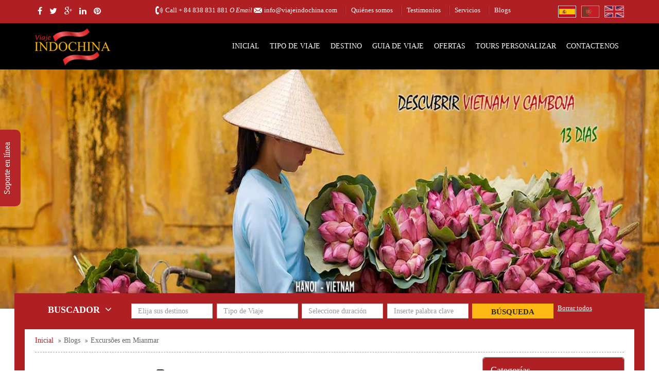

--- FILE ---
content_type: text/html; charset=UTF-8
request_url: https://viajeindochina.com/blog/tag/excursoes-em-mianmar.html
body_size: 30743
content:
<!DOCTYPE html> <html lang="es"> <head> <meta name="google-site-verification" content="qM8kOkNMEPtYL3xeF2kHT8xw5SoEvq1ToRcQNssOW68" /> <title>Excursões em Mianmar - blogs - Viajeindochina</title> <!-- META TAG --> <meta name="csrf-token" content="e1bd3d2ec040989e70ab1676af07788f03985af1bba25f8b3b7d9ddf9f64ec24"> <meta http-equiv="Content-Type" content="text/html; charset=utf-8"/> <meta name="viewport" content="width=device-width, initial-scale=1"/> <meta name="Description" content=" - blogs - Viajeindochina"/> <meta name="Keywords" content=" - blogs - Viajeindochina"/> <link rel="icon" href="/favicon.ico" type="image/x-icon" /> <meta name="robots" content="index,follow,noodp,noydir"> <link rel="canonical" href="https://viajeindochina.com/blog/tag/excursoes-em-mianmar.html"/> <!-- Style --> <link href="https://viajeindochina.com/isocms/templates/default/skin/css/viajeindochina.css?v=1769275721" rel="stylesheet preload" type="text/css"> <script type="text/javascript" src="https://viajeindochina.com/isocms/templates/default/skin/js/jquery-1.11.0.min.js?v=1769275721"></script> <script type="text/javascript" src="https://viajeindochina.com/isocms/templates/default/skin/js/jssor/jssor.js?v=1769275721"></script> <script type="text/javascript" src="https://viajeindochina.com/isocms/templates/default/skin/js/jssor/jssor.slider.js?v=1769275721"></script> <link rel="stylesheet" href="https://viajeindochina.com/isocms/templates/default/skin/js/jssor/jssor.css?v=1769275721"> <script type="text/javascript"> var path_ajax_script = 'https://viajeindochina.com/'; var URL_IMAGES = 'https://viajeindochina.com/isocms/templates/default/skin/images'; var LANG_ID = 'vn'; var mod = 'blog'; var act = 'cat'; var URL_JS = 'https://viajeindochina.com/isocms/templates/default/skin/js'; var URL_CSS = 'https://viajeindochina.com/isocms/templates/default/skin/css'; </script> <script src="https://www.google.com/recaptcha/api.js?hl=es&ver=1769275721" async defer></script> <!-- Google Tag Manager --> <script> (function (w, d, s, l, i) { w[l] = w[l] || []; w[l].push({ 'gtm.start': new Date().getTime(), event: 'gtm.js' }); var f = d.getElementsByTagName(s)[0], j = d.createElement(s), dl = l != 'dataLayer' ? '&l=' + l : ''; j.async = true; j.src = 'https://www.googletagmanager.com/gtm.js?id=' + i + dl; f.parentNode.insertBefore(j, f); })(window, document, 'script', 'dataLayer', 'GTM-KR5943F'); </script> <!-- End Google Tag Manager --> <link rel="preload" href="https://viajeindochina.com/isocms/templates/default/skin/css/iso.core.css?v=1769275721" as="style"/> <link rel="stylesheet" href="https://viajeindochina.com/isocms/templates/default/skin/css/iso.core.css?v=1769275721"> <link rel="stylesheet" href="https://cdnjs.cloudflare.com/ajax/libs/AlertifyJS/1.13.1/css/alertify.min.css" integrity="sha512-IXuoq1aFd2wXs4NqGskwX2Vb+I8UJ+tGJEu/Dc0zwLNKeQ7CW3Sr6v0yU3z5OQWe3eScVIkER4J9L7byrgR/fA==" crossorigin="anonymous" referrerpolicy="no-referrer" /> <script> (function (i, s, o, g, r, a, m) { i['GoogleAnalyticsObject'] = r; i[r] = i[r] || function () { (i[r].q = i[r].q || []).push(arguments) }, i[r].l = 1 * new Date(); a = s.createElement(o), m = s.getElementsByTagName(o)[0]; a.async = 1; a.src = g; m.parentNode.insertBefore(a, m) })(window, document, 'script', 'https://www.google-analytics.com/analytics.js', 'ga'); ga('create', 'UA-49201470-1', 'auto'); ga('send', 'pageview'); </script> <script type="text/javascript" src="//maps.googleapis.com/maps/api/js?key=AIzaSyBAIWxCrtb3Jqak4f50pGo6EYWiUl4jOqI&libraries=places"></script> <!-- Start of viajeindochina Zendesk Widget script --> <script id="ze-snippet" src="https://static.zdassets.com/ekr/snippet.js?key=ffd5cd8e-cb28-4df6-8375-6a5fdea8220c"></script> <!-- End of viajeindochina Zendesk Widget script --> <script type="application/ld+json"> { "@context": "https://schema.org", "@type": "WebSite", "url": "https://viajeindochina.com", "name": "Viajeindochina", "alternateName": "Viajeindochina" } </script> <script type="application/ld+json"> { "@context": "https://schema.org", "@type": "Organization", "url": "https://viajeindochina.com", "logo": "https://viajeindochina.com/uploads/logo.png", "image":"https://viajeindochina.com", "founder":"", "address":"#59, piso 4to, calle Xa Dan, Distrito Dong Da, Hanoi, Vietnam", "description":"vietiso, website demo, demo website", "contactPoint": [{ "@type": "ContactPoint", "telephone": "+84 43 8721 873", "email": "info@viajeindochina.com", "contactType": "sales", "productSupported":"Du lịch" }], "sameAs": [ "https://www.facebook.com/Viajesindochina", "https://www.youtube.com/ViajeIndochina", "https://twitter.com/ViajeIndochina" ] } </script> </head> <body class="computer"> <div id="fb-root"></div> <!-- Google Tag Manager (noscript) --> <noscript> <iframe src="https://www.googletagmanager.com/ns.html?id=GTM-KR5943F" height="0" width="0" style="display:none;visibility:hidden"></iframe> </noscript> <!-- End Google Tag Manager (noscript) --> <script> (function (d, s, id) { var js, fjs = d.getElementsByTagName(s)[0]; if (d.getElementById(id)) return; js = d.createElement(s); js.id = id; js.src = "//connect.facebook.net/es_ES/sdk.js#xfbml=1&version=v2.3"; fjs.parentNode.insertBefore(js, fjs); }(document, 'script', 'facebook-jssdk')); </script> <div id="page"> <div id="h_top_header"> <div class="container h_container_global"> <div class="row"> <div class="col-md-2 h_font14 hidden-sm-inline"> <a class="h_social" href="http://www.facebook.com/Viajesindochina" target="_blank" title="facebook"><i class="fa fa-facebook"></i></a> <a class="h_social" href="http://www.twitter.com/ViajeIndochina" target="_blank" title="twitter"><i class="fa fa-twitter"></i></a> <a class="h_social" href="http://plus.google.com/" target="_blank" title="google-plus"><i class="fa fa-google-plus"></i></a> <a class="h_social" href="https://www.linkedin.com/in/viajesindochina" target="_blank" title="linkedin"><i class="fa fa-linkedin"></i></a> <a class="h_social" href="http://pinterest.com/viajeindochina/" target="_blank" title="pinterest"><i class="fa fa-pinterest"></i></a> </div> <div class="col-md-10 h_font13"> <ul class="hul_top_header"> <li class="h_call">Call <a href="tel:+ 84 838 831 881" title="+ 84 838 831 881">+ 84 838 831 881</a><i> O Email  </i></li> <li class="h_mail"><a href="mailto:info@viajeindochina.com" title="info@viajeindochina.com">info@viajeindochina.com</a> </li> <li class="h_link hidden-sm-inline"><a href="/quienes-somos.html" title="Quiénes somos">Quiénes somos</a> </li> <li class="h_link hidden-sm-inline"><a href="/testimonios.html" title="Testimonios">Testimonios</a> </li> <li class="h_link hidden-sm-inline"><a href="/servicios/" title="Servicios">Servicios</a> </li> <li class="h_link hidden-sm-inline"><a href="/blog/" title="Blogs">Blogs</a> </li> <li class="fr ml10 hidden-sm-inline"><a href="https://www.nadovatours.com" title="Change Language England"><img src="https://viajeindochina.com/isocms/templates/default/skin/images/FlagEngland.jpg" class="lazy" alt="England" style="border:1px solid #fff;opacity:0.6"/></a></li> <li class="fr ml10 hidden-sm-inline"><a rel="nofollow" href="https://viajeindochina.com/pt" title="Change Language Portugal"><img src="https://viajeindochina.com/isocms/templates/default/skin/images/Portugal.png" class="lazy" alt="Portugal" style="border:1px solid #fff; opacity:0.6"/></a></li> <li class="fr hidden-sm-inline"><a href="https://viajeindochina.com/" title="Change Language Spain"><img src="https://viajeindochina.com/isocms/templates/default/skin/images/Spain.png" alt="Spain" class="lazy" style="border:1px solid #fff; "/></a></li> </ul> </div> </div> </div> </div> <div id="h_menu"> <div class="container h_container_global"> <h2 id="h_logo"><a href="/" title="Viajeindochina"><img class="lazy" src="https://viajeindochina.com/isocms/templates/default/skin/images/logo.png" alt="Viajeindochina" width="150px" height="89px"/></a></h2> <div class="h_menu hidden-sm"> <div class="mlmenu horizontal bluewhite blindv"> <ul> <li> <div class="menu_item" onmouseover="$(this).removeClass('menu_item'); $(this).addClass('menu_active');" onmouseout="$(this).removeClass('menu_active'); $(this).addClass('menu_item');" > <div class="menu_bt_left"></div> <div class="menu_bt_center"><a href="/" title="Viajeindochina">Inicial</a></div> <div class="menu_bt_right"></div> </div> </li> <li> <div class="border_menu"></div> </li> <li> <div class="menu_item" onmouseover="$(this).removeClass('menu_item'); $(this).addClass('menu_active');" onmouseout="$(this).removeClass('menu_active'); $(this).addClass('menu_item');" > <div class="menu_bt_left"></div> <div class="menu_bt_center"><a href="/tipo-de-tour/" title="Tipo de Viaje">Tipo de Viaje</a> </div> <div class="menu_bt_right"></div> </div> <ul style="display:none;"> <li><a href="/tipo-de-tour/multiples-paises/" title="Múltiples paises" >Múltiples paises</a> <ul style="width:450px;"> <li> <a style="width:450px;" href="/tour/aventura-de-14-dias-por-tailandia-singapur-y-bali.html" title="Aventura de 14 días por Tailandia, Singapur y Bali">Aventura de 14 días por Tailandia, Singapur y Bali</a></li> <li> <a style="width:450px;" href="/tour/descubrir-china-vietnam-camboya-tailandia-indonesia-y-malasia-30-dias.html" title="Descubrir China, Vietnam, Camboya, Tailandia, Indonesia y Malasia 30 días">Descubrir China, Vietnam, Camboya, Tailandia, Indonesia y Malasia 30 días</a></li> <li> <a style="width:450px;" href="/tour/explorar-vietnam-tailandia-y-singapur-15-dias.html" title="Explorar Vietnam, Tailandia y Singapur 15 días">Explorar Vietnam, Tailandia y Singapur 15 días</a></li> <li> <a style="width:450px;" href="/tour/viajar-a-japon-vietnam-e-indonesia-27-dias.html" title="Viajar a Japón, Vietnam e Indonesia 27 días">Viajar a Japón, Vietnam e Indonesia 27 días</a></li> <li> <a style="width:450px;" href="/tour/descubrir-vietnam-y-camboya-13-dias.html" title="Descubrir Vietnam y Camboya 13 días">Descubrir Vietnam y Camboya 13 días</a></li> <li> <a style="width:450px;" href="/tour/descubra-vietnam-camboya-y-tailandia-15-dias.html" title="Descubra Vietnam, Camboya y Tailandia 15 días">Descubra Vietnam, Camboya y Tailandia 15 días</a></li> <li> <a style="width:450px;" href="/tour/viaje-soñado-15-dias-tailandia-bali-y-malasia-para-amantes-de-la-aventura.html" title="Viaje soñado 15 días: Tailandia, Bali y Malasia para amantes de la aventura">Viaje soñado 15 días: Tailandia, Bali y Malasia para amantes de la aventura</a></li> <li> <a style="width:450px;" href="/tour/vacaciones-en-tailandia-y-vietnam-14-dias.html" title="Vacaciones en Tailandia y Vietnam 14 días">Vacaciones en Tailandia y Vietnam 14 días</a></li> <li> <a style="width:450px;" href="/tour/vacaciones-en-vietnam-tailandia-y-bali-17-dias.html" title="Vacaciones en Vietnam, Tailandia y Bali 17 días">Vacaciones en Vietnam, Tailandia y Bali 17 días</a></li> <li> <a style="width:450px;" href="/tour/descubrir-vietnam-camboya-tailandia-y-bali-18-dias.html" title="Descubrir Vietnam, Camboya, Tailandia y Bali 18 días">Descubrir Vietnam, Camboya, Tailandia y Bali 18 días</a></li> <li class="li_view_more"><a href="/tipo-de-tour/multiples-paises/" title="Múltiples paises" style="border-bottom:none;">Ver más</a> </li> </ul> </li> <li><a href="/tipo-de-tour/clasico-viaje/" title="Clásico Viaje" >Clásico Viaje</a> <ul style="width:450px;"> <li> <a style="width:450px;" href="/tour/viaje-de-16-dias-por-china-un-recorrido-entre-historia-y-modernidad.html" title="Viaje de 16 días por China: un recorrido entre historia y modernidad">Viaje de 16 días por China: un recorrido entre historia y modernidad</a></li> <li> <a style="width:450px;" href="/tour/explorar-vietnam-tailandia-y-singapur-15-dias.html" title="Explorar Vietnam, Tailandia y Singapur 15 días">Explorar Vietnam, Tailandia y Singapur 15 días</a></li> <li> <a style="width:450px;" href="/tour/imagenes-mejores-de-vietnam-12-dias.html" title="Imagenes mejores de Vietnam 12 días">Imagenes mejores de Vietnam 12 días</a></li> <li> <a style="width:450px;" href="/tour/descubrir-vietnam-y-camboya-13-dias.html" title="Descubrir Vietnam y Camboya 13 días">Descubrir Vietnam y Camboya 13 días</a></li> <li> <a style="width:450px;" href="/tour/descubra-vietnam-camboya-y-tailandia-15-dias.html" title="Descubra Vietnam, Camboya y Tailandia 15 días">Descubra Vietnam, Camboya y Tailandia 15 días</a></li> <li> <a style="width:450px;" href="/tour/excursion-por-vietnam-y-tailandia-14-dias.html" title="Excursión por Vietnam y Tailandia 14 días">Excursión por Vietnam y Tailandia 14 días</a></li> <li> <a style="width:450px;" href="/tour/los-sitios-principales-de-vietnam-14-dias.html" title="Los sitios principales de Vietnam 14 días">Los sitios principales de Vietnam 14 días</a></li> <li> <a style="width:450px;" href="/tour/vacaciones-en-tailandia-y-vietnam-14-dias.html" title="Vacaciones en Tailandia y Vietnam 14 días">Vacaciones en Tailandia y Vietnam 14 días</a></li> <li> <a style="width:450px;" href="/tour/viaje-esencial-por-vietnam-y-bali-15-dias.html" title="Viaje esencial por Vietnam y Bali 15 días">Viaje esencial por Vietnam y Bali 15 días</a></li> <li> <a style="width:450px;" href="/tour/viajar-a-bali-7-dias-un-destino-para-el-alma.html" title="Viajar a Bali 7 días: Un destino para el alma">Viajar a Bali 7 días: Un destino para el alma</a></li> <li class="li_view_more"><a href="/tipo-de-tour/clasico-viaje/" title="Clásico Viaje" style="border-bottom:none;">Ver más</a> </li> </ul> </li> <li><a href="/tipo-de-tour/familia-viaje/" title="Familia Viaje" >Familia Viaje</a> <ul style="width:450px;"> <li> <a style="width:450px;" href="/tour/descubrir-vietnam-y-camboya-13-dias.html" title="Descubrir Vietnam y Camboya 13 días">Descubrir Vietnam y Camboya 13 días</a></li> <li> <a style="width:450px;" href="/tour/descubra-vietnam-camboya-y-tailandia-15-dias.html" title="Descubra Vietnam, Camboya y Tailandia 15 días">Descubra Vietnam, Camboya y Tailandia 15 días</a></li> <li> <a style="width:450px;" href="/tour/vacaciones-en-tailandia-y-vietnam-14-dias.html" title="Vacaciones en Tailandia y Vietnam 14 días">Vacaciones en Tailandia y Vietnam 14 días</a></li> <li> <a style="width:450px;" href="/tour/norte-de-vietnam-con-naturales-9-dias.html" title="Norte de Vietnam con naturales 9 dias">Norte de Vietnam con naturales 9 dias</a></li> <li> <a style="width:450px;" href="/tour/vacaciones-en-noreste-de-vietnam-10-dias.html" title="Vacaciones en Noreste de Vietnam 10 días">Vacaciones en Noreste de Vietnam 10 días</a></li> <li> <a style="width:450px;" href="/tour/naturales-paisajes-y-templos-con-krabi-13-dias.html" title="Naturales Paisajes y Templos con Krabi 13 días">Naturales Paisajes y Templos con Krabi 13 días</a></li> <li> <a style="width:450px;" href="/tour/esenciales-de-tailandia-08-dias.html" title="Esenciales de Tailandia 08 días">Esenciales de Tailandia 08 días</a></li> <li> <a style="width:450px;" href="/tour/viajes-vietnam-y-myanmar-rapido-16-dias.html" title="Viajes Vietnam y Myanmar rápido 16 días">Viajes Vietnam y Myanmar rápido 16 días</a></li> <li> <a style="width:450px;" href="/tour/viajes-vietnam-y-tailandia-16-dias.html" title="Viajes Vietnam y Tailandia 16 días">Viajes Vietnam y Tailandia 16 días</a></li> <li> <a style="width:450px;" href="/tour/descubre-vietnam-y-laos-16-dias.html" title="Descubre Vietnam y Laos 16 días">Descubre Vietnam y Laos 16 días</a></li> <li class="li_view_more"><a href="/tipo-de-tour/familia-viaje/" title="Familia Viaje" style="border-bottom:none;">Ver más</a> </li> </ul> </li> <li><a href="/tipo-de-tour/luna-de-miel/" title="Luna de Miel" >Luna de Miel</a> <ul style="width:450px;"> <li> <a style="width:450px;" href="/tour/luna-de-miel-en-tailandia-08-dias.html" title="Luna de Miel en Tailandia 08 días">Luna de Miel en Tailandia 08 días</a></li> <li> <a style="width:450px;" href="/tour/birmania-colorida-10-dias.html" title="Birmania colorida 10 dias">Birmania colorida 10 dias</a></li> <li> <a style="width:450px;" href="/tour/feliz-luna-de-miel-en-myanmar-11-dias.html" title="Feliz Luna de Miel en Myanmar 11 dias">Feliz Luna de Miel en Myanmar 11 dias</a></li> <li> <a style="width:450px;border-bottom:none;" href="/tour/luna-de-miel-12-dias.html" title="Luna de Miel 12 días">Luna de Miel 12 días</a></li> </ul> </li> <li><a href="/tipo-de-tour/viajes-en-grupo/" title="Viajes en grupo" style="border-bottom:none;" >Viajes en grupo</a> <ul style="width:450px;"> <li> <a style="width:450px;" href="/tour/viaje-en-grupo-a-japon-por-10-dias-9-noches.html" title="Viaje en grupo a Japón por 10 días 9 noches">Viaje en grupo a Japón por 10 días 9 noches</a></li> <li> <a style="width:450px;border-bottom:none;" href="/tour/viaje-grupal-a-japon-por-14-dias-13-noches.html" title="Viaje grupal a Japón por 14 días 13 noches">Viaje grupal a Japón por 14 días 13 noches</a></li> </ul> </li> </ul> </li> <li> <div class="border_menu"></div> </li> <li> <div class="menu_item" onmouseover="$(this).removeClass('menu_item'); $(this).addClass('menu_active');" onmouseout="$(this).removeClass('menu_active'); $(this).addClass('menu_item');" > <div class="menu_bt_left"></div> <div class="menu_bt_center"><a href="/destinos/" title="Destino">Destino</a> </div> <div class="menu_bt_right"></div> </div> <ul style="display:none;"> <li><a href="/destinos/vietnam/" title="Vietnam" >Vietnam</a> <ul> <li><a href="/destinos/vietnam/pu-luong.html" title="Pu Luong" >Pu Luong</a> </li> <li><a href="/destinos/vietnam/ha-giang.html" title="Ha Giang" >Ha Giang</a> </li> <li><a href="/destinos/vietnam/bac-kan.html" title="Bac Kan" >Bac Kan</a> </li> <li><a href="/destinos/vietnam/hanoi.html" title="Hanoi" >Hanoi</a> </li> <li><a href="/destinos/vietnam/bahia-de-halong.html" title="Bahía de Halong" >Bahía de Halong</a> </li> <li><a href="/destinos/vietnam/sapa.html" title="Sapa" >Sapa</a> </li> <li><a href="/destinos/vietnam/ninh-binh.html" title="Ninh Binh" >Ninh Binh</a> </li> <li><a href="/destinos/vietnam/mai-chau.html" title="Mai Chau" >Mai Chau</a> </li> <li><a href="/destinos/vietnam/quang-binh.html" title="Quang Binh" >Quang Binh</a> </li> <li><a href="/destinos/vietnam/hue.html" title="Hue" >Hue</a> </li> <li class="li_view_more"><a href="/destinos/vietnam/ciudades/" title="Ver más" style="border-bottom:none;">Ver más</a> </li> </ul> </li> <li><a href="/destinos/camboya/" title="Camboya" >Camboya</a> <ul> <li><a href="/destinos/camboya/kampong-chhnang.html" title="Kampong Chhnang" >Kampong Chhnang</a> </li> <li><a href="/destinos/camboya/sihanoukville.html" title="Sihanoukville" >Sihanoukville</a> </li> <li><a href="/destinos/camboya/siem-reap.html" title="Siem Reap" >Siem Reap</a> </li> <li><a href="/destinos/camboya/phnom-penh.html" title="Phnom Penh" >Phnom Penh</a> </li> <li><a href="/destinos/camboya/kep.html" title="Kep" >Kep</a> </li> <li><a href="/destinos/camboya/kampot.html" title="Kampot" >Kampot</a> </li> <li><a href="/destinos/camboya/battambang.html" title="Battambang" style="border-bottom:none;">Battambang</a> </li> </ul> </li> <li><a href="/destinos/laos/" title="Laos" >Laos</a> <ul> <li><a href="/destinos/laos/vangvieng.html" title="Vangvieng" >Vangvieng</a> </li> <li><a href="/destinos/laos/luang-namtha.html" title="Luang Namtha" >Luang Namtha</a> </li> <li><a href="/destinos/laos/champasak.html" title="Champasak" >Champasak</a> </li> <li><a href="/destinos/laos/xiengk-houang.html" title="Xiengk Houang" >Xiengk Houang</a> </li> <li><a href="/destinos/laos/pakbeng.html" title="Pakbeng" >Pakbeng</a> </li> <li><a href="/destinos/laos/vientiane.html" title="Vientiane" >Vientiane</a> </li> <li><a href="/destinos/laos/pakse.html" title="Pakse" >Pakse</a> </li> <li><a href="/destinos/laos/luang-prabang.html" title="Luang Prabang" style="border-bottom:none;">Luang Prabang</a> </li> </ul> </li> <li><a href="/destinos/tailandia/" title="Tailandia" >Tailandia</a> <ul> <li><a href="/destinos/tailandia/bangkok.html" title="Bangkok" >Bangkok</a> </li> <li><a href="/destinos/tailandia/pattaya.html" title="Pattaya" >Pattaya</a> </li> <li><a href="/destinos/tailandia/kanchanaburi.html" title="Kanchanaburi" >Kanchanaburi</a> </li> <li><a href="/destinos/tailandia/chiang-mai.html" title="Chiang Mai" >Chiang Mai</a> </li> <li><a href="/destinos/tailandia/chiang-rai.html" title="Chiang Rai" >Chiang Rai</a> </li> <li><a href="/destinos/tailandia/krabi.html" title="Krabi" >Krabi</a> </li> <li><a href="/destinos/tailandia/phang-nga.html" title="Phang Nga" >Phang Nga</a> </li> <li><a href="/destinos/tailandia/phuket.html" title="Phuket" >Phuket</a> </li> <li><a href="/destinos/tailandia/phi-phi.html" title="Phi Phi" >Phi Phi</a> </li> <li><a href="/destinos/tailandia/sukhothai.html" title="Sukhothai" >Sukhothai</a> </li> <li class="li_view_more"><a href="/destinos/tailandia/ciudades/" title="Ver más" style="border-bottom:none;">Ver más</a> </li> </ul> </li> <li><a href="/destinos/myanmar/" title="Myanmar" >Myanmar</a> <ul> <li><a href="/destinos/myanmar/bagan.html" title="Bagan" >Bagan</a> </li> <li><a href="/destinos/myanmar/yangon.html" title="Yangon" >Yangon</a> </li> <li><a href="/destinos/myanmar/inle.html" title="Inle" >Inle</a> </li> <li><a href="/destinos/myanmar/mandalay.html" title="Mandalay" >Mandalay</a> </li> <li><a href="/destinos/myanmar/sagaing.html" title="Sagaing" >Sagaing</a> </li> <li><a href="/destinos/myanmar/mrauk-u.html" title="Mrauk U" >Mrauk U</a> </li> <li><a href="/destinos/myanmar/inwa.html" title="Inwa" >Inwa</a> </li> <li><a href="/destinos/myanmar/monywa.html" title="Monywa" >Monywa</a> </li> <li><a href="/destinos/myanmar/nyaung-shwe.html" title="Nyaung Shwe " >Nyaung Shwe </a> </li> <li><a href="/destinos/myanmar/mingun.html" title="Mingun" >Mingun</a> </li> <li class="li_view_more"><a href="/destinos/myanmar/ciudades/" title="Ver más" style="border-bottom:none;">Ver más</a> </li> </ul> </li> <li><a href="/destinos/singapur/" title="Singapur" >Singapur</a> <ul> <li><a href="/destinos/singapur/pulau-sekudu.html" title="Pulau Sekudu" >Pulau Sekudu</a> </li> <li><a href="/destinos/singapur/parque-de-aves-de-jurong.html" title="Parque de aves de Jurong" >Parque de aves de Jurong</a> </li> <li><a href="/destinos/singapur/pulau-ujong.html" title="Pulau Ujong" >Pulau Ujong</a> </li> <li><a href="/destinos/singapur/pulau-ubin.html" title="Pulau Ubin" style="border-bottom:none;">Pulau Ubin</a> </li> </ul> </li> <li><a href="/destinos/malasia/" title="Malasia" >Malasia</a> <ul> <li><a href="/destinos/malasia/el-parque-nacional-taman-negara.html" title="El Parque Nacional Taman Negara" >El Parque Nacional Taman Negara</a> </li> <li><a href="/destinos/malasia/el-parque-nacional-de-gunung-mulu.html" title="El Parque Nacional de Gunung Mulu" >El Parque Nacional de Gunung Mulu</a> </li> <li><a href="/destinos/malasia/kuching-o-cuchin.html" title="Kuching o Cuchin" >Kuching o Cuchin</a> </li> <li><a href="/destinos/malasia/la-ciudad-de-malaca.html" title="La Ciudad de Malaca" >La Ciudad de Malaca</a> </li> <li><a href="/destinos/malasia/kota-kinabalu.html" title="Kota Kinabalu" >Kota Kinabalu</a> </li> <li><a href="/destinos/malasia/kuala-lumpur.html" title="Kuala Lumpur" style="border-bottom:none;">Kuala Lumpur</a> </li> </ul> </li> <li><a href="/destinos/indonesia/" title="Indonesia" >Indonesia</a> <ul> <li><a href="/destinos/indonesia/isla-komodo.html" title="Isla Komodo" >Isla Komodo</a> </li> <li><a href="/destinos/indonesia/batam.html" title="Batam" >Batam</a> </li> <li><a href="/destinos/indonesia/surabaya.html" title="Surabaya" >Surabaya</a> </li> <li><a href="/destinos/indonesia/malang.html" title="Malang" >Malang</a> </li> <li><a href="/destinos/indonesia/yogyakarta.html" title="Yogyakarta" >Yogyakarta</a> </li> <li><a href="/destinos/indonesia/bandung.html" title="Bandung" >Bandung</a> </li> <li><a href="/destinos/indonesia/lombok.html" title="Lombok" >Lombok</a> </li> <li><a href="/destinos/indonesia/yakarta.html" title="Yakarta" >Yakarta</a> </li> <li><a href="/destinos/indonesia/bali.html" title="Bali" style="border-bottom:none;">Bali</a> </li> </ul> </li> <li><a href="/destinos/japon/" title="Japon" >Japon</a> <ul> <li><a href="/destinos/japon/nagoya.html" title="Nagoya" >Nagoya</a> </li> <li><a href="/destinos/japon/takayama.html" title="Takayama " >Takayama </a> </li> <li><a href="/destinos/japon/kanazawa.html" title="Kanazawa " >Kanazawa </a> </li> <li><a href="/destinos/japon/hakone.html" title="Hakone " >Hakone </a> </li> <li><a href="/destinos/japon/tokio.html" title="Tokio" >Tokio</a> </li> <li><a href="/destinos/japon/kioto.html" title="Kioto" >Kioto</a> </li> <li><a href="/destinos/japon/fuji.html" title="Fuji" >Fuji</a> </li> <li><a href="/destinos/japon/fukuoka.html" title="Fukuoka" >Fukuoka</a> </li> <li><a href="/destinos/japon/hiroshima.html" title="Hiroshima" >Hiroshima</a> </li> <li><a href="/destinos/japon/gifu.html" title="Gifu" >Gifu</a> </li> <li class="li_view_more"><a href="/destinos/japon/ciudades/" title="Ver más" style="border-bottom:none;">Ver más</a> </li> </ul> </li> <li><a href="/destinos/china/" title="China" style="border-bottom:none;">China</a> <ul> <li><a href="/destinos/china/shanghai.html" title="Shanghai" >Shanghai</a> </li> <li><a href="/destinos/china/suzhou.html" title="Suzhou" >Suzhou</a> </li> <li><a href="/destinos/china/hangzhou.html" title="Hangzhou" >Hangzhou</a> </li> <li><a href="/destinos/china/yangshuo.html" title="Yangshuo" >Yangshuo</a> </li> <li><a href="/destinos/china/guilin.html" title="Guilin " >Guilin </a> </li> <li><a href="/destinos/china/chengdu.html" title="Chengdu" >Chengdu</a> </li> <li><a href="/destinos/china/xi39;an.html" title="Xi&#39;an" >Xi&#39;an</a> </li> <li><a href="/destinos/china/pekin.html" title="Pekín" style="border-bottom:none;">Pekín</a> </li> </ul> </li> </ul> </li> <li> <div class="border_menu"></div> </li> <li> <div class="menu_item" onmouseover="$(this).removeClass('menu_item'); $(this).addClass('menu_active');" onmouseout="$(this).removeClass('menu_active'); $(this).addClass('menu_item');" > <div class="menu_bt_left"></div> <div class="menu_bt_center"><a href="/guia-de-viajes/" title="Guia de Viaje">Guia de Viaje</a> </div> <div class="menu_bt_right"></div> </div> <ul style="display:none;"> <li><a href="/guia-de-viajes/guia-de-vietnam.html" title="Guía de Vietnam" >Guía de Vietnam</a> <ul> <li> <a href="/guia-de-viajes/vietnam/resumen-de-vietnam.html" title="Resumen de Vietnam" >Resumen de Vietnam</a> </li> <li> <a href="/guia-de-viajes/vietnam/cuando-viajar.html" title=" Cuando Viajar" > Cuando Viajar</a> </li> <li> <a href="/guia-de-viajes/vietnam/destinos-turisticos.html" title="Destinos turisticos" >Destinos turisticos</a> </li> <li> <a href="/guia-de-viajes/vietnam/visado-y-aduana.html" title="Visado y Aduana" >Visado y Aduana</a> </li> <li> <a href="/guia-de-viajes/vietnam/transportes.html" title="Transportes" >Transportes</a> </li> <li> <a href="/guia-de-viajes/vietnam/dinero-y-compras.html" title="Dinero y compras" >Dinero y compras</a> </li> <li> <a href="/guia-de-viajes/vietnam/cultura-y-festivales.html" title="Cultura y Festivales" >Cultura y Festivales</a> </li> <li> <a href="/guia-de-viajes/vietnam/alimentos-y-bebidas.html" title="Alimentos y bebidas" >Alimentos y bebidas</a> </li> <li> <a href="/guia-de-viajes/vietnam/salud-y-seguridad.html" title="Salud y Seguridad" >Salud y Seguridad</a> </li> <li> <a href="/guia-de-viajes/vietnam/ubicacion-y-geografia.html" title="Ubicación y Geografía" style="border-bottom:none;">Ubicación y Geografía</a> </li> </ul> </li> <li><a href="/guia-de-viajes/guia-de-camboya.html" title="Guía de Camboya" >Guía de Camboya</a> <ul> <li> <a href="/guia-de-viajes/camboya/resumen-de-camboya.html" title="Resumen de Camboya" >Resumen de Camboya</a> </li> <li> <a href="/guia-de-viajes/camboya/cuando-viajar-camboya.html" title="Cuando viajar Camboya" >Cuando viajar Camboya</a> </li> <li> <a href="/guia-de-viajes/camboya/destinos-turisticos.html" title="Destinos turísticos" >Destinos turísticos</a> </li> <li> <a href="/guia-de-viajes/camboya/visado-y-aduanas.html" title="Visado y Aduanas" >Visado y Aduanas</a> </li> <li> <a href="/guia-de-viajes/camboya/transportes.html" title="Transportes" >Transportes</a> </li> <li> <a href="/guia-de-viajes/camboya/dinero-y-compras.html" title="Dinero y Compras" >Dinero y Compras</a> </li> <li> <a href="/guia-de-viajes/camboya/alimentos-y-bebidas.html" title="Alimentos y bebidas" >Alimentos y bebidas</a> </li> <li> <a href="/guia-de-viajes/camboya/cultura-y-festivales.html" title="Cultura y Festivales" >Cultura y Festivales</a> </li> <li> <a href="/guia-de-viajes/camboya/salud-y-seguridad.html" title="Salud y Seguridad" >Salud y Seguridad</a> </li> <li> <a href="/guia-de-viajes/camboya/ubicacion-y-geografica.html" title="Ubicación y Geográfica" style="border-bottom:none;">Ubicación y Geográfica</a> </li> </ul> </li> <li><a href="/guia-de-viajes/guia-de-tailandia.html" title="Guía de Tailandia" >Guía de Tailandia</a> <ul> <li> <a href="/guia-de-viajes/tailandia/resumen-de-tailandia.html" title="Resumen de Tailandia" >Resumen de Tailandia</a> </li> <li> <a href="/guia-de-viajes/tailandia/cuando-viajar-tailandia.html" title="Cuando viajar Tailandia" >Cuando viajar Tailandia</a> </li> <li> <a href="/guia-de-viajes/tailandia/destinos-turisticos.html" title="Destinos turisticos" >Destinos turisticos</a> </li> <li> <a href="/guia-de-viajes/tailandia/transportes.html" title="Transportes" >Transportes</a> </li> <li> <a href="/guia-de-viajes/tailandia/visado-y-aduana.html" title="Visado y Aduana" >Visado y Aduana</a> </li> <li> <a href="/guia-de-viajes/tailandia/dinero-y-compras.html" title="Dinero y compras" >Dinero y compras</a> </li> <li> <a href="/guia-de-viajes/tailandia/alimentos-y-bebidas.html" title="Alimentos y bebidas" >Alimentos y bebidas</a> </li> <li> <a href="/guia-de-viajes/tailandia/cultura-y-festivales.html" title="Cultura y Festivales" >Cultura y Festivales</a> </li> <li> <a href="/guia-de-viajes/tailandia/salud-y-seguridad.html" title="Salud y Seguridad" >Salud y Seguridad</a> </li> <li> <a href="/guia-de-viajes/tailandia/ubicacion-y-geografia.html" title="Ubicación y Geografía" style="border-bottom:none;">Ubicación y Geografía</a> </li> </ul> </li> <li><a href="/guia-de-viajes/guia-de-myanmar.html" title="Guía de Myanmar" >Guía de Myanmar</a> <ul> <li> <a href="/guia-de-viajes/myanmar/resumen-de-myanmar.html" title="Resumen de Myanmar" >Resumen de Myanmar</a> </li> <li> <a href="/guia-de-viajes/myanmar/cuando-viajar-myanmar.html" title="Cuando viajar Myanmar" >Cuando viajar Myanmar</a> </li> <li> <a href="/guia-de-viajes/myanmar/destinos-turisticos.html" title="Destinos turisticos" >Destinos turisticos</a> </li> <li> <a href="/guia-de-viajes/myanmar/transportes.html" title="Transportes " >Transportes </a> </li> <li> <a href="/guia-de-viajes/myanmar/visado-y-aduana.html" title="Visado y Aduana" >Visado y Aduana</a> </li> <li> <a href="/guia-de-viajes/myanmar/dinero-y-compras.html" title="Dinero y compras" >Dinero y compras</a> </li> <li> <a href="/guia-de-viajes/myanmar/alimentos-y-bebidas.html" title="Alimentos y bebidas" >Alimentos y bebidas</a> </li> <li> <a href="/guia-de-viajes/myanmar/cultura-y-festivales.html" title="Cultura y Festivales" >Cultura y Festivales</a> </li> <li> <a href="/guia-de-viajes/myanmar/salud-y-seguridad.html" title="Salud y Seguridad" >Salud y Seguridad</a> </li> <li> <a href="/guia-de-viajes/myanmar/ubicacion-y-geografia.html" title="Ubicación y Geografía" style="border-bottom:none;">Ubicación y Geografía</a> </li> </ul> </li> <li><a href="/guia-de-viajes/guia-de-laos.html" title="Guía de Laos" >Guía de Laos</a> <ul> <li> <a href="/guia-de-viajes/laos/resumen-de-laos.html" title="Resumen de Laos" >Resumen de Laos</a> </li> <li> <a href="/guia-de-viajes/laos/cuando-viajar-laos.html" title="Cuando viajar Laos" >Cuando viajar Laos</a> </li> <li> <a href="/guia-de-viajes/laos/destinos-turisticos.html" title="Destinos turisticos" >Destinos turisticos</a> </li> <li> <a href="/guia-de-viajes/laos/transportes.html" title="Transportes" >Transportes</a> </li> <li> <a href="/guia-de-viajes/laos/visado-y-aduana.html" title="Visado y Aduana" >Visado y Aduana</a> </li> <li> <a href="/guia-de-viajes/laos/dinero-y-compras.html" title="Dinero y compras" >Dinero y compras</a> </li> <li> <a href="/guia-de-viajes/laos/alimentos-y-bebidas.html" title="Alimentos y bebidas" >Alimentos y bebidas</a> </li> <li> <a href="/guia-de-viajes/laos/cultura-y-festivales.html" title="Cultura y Festivales" >Cultura y Festivales</a> </li> <li> <a href="/guia-de-viajes/laos/salud-y-seguridad.html" title="Salud y Seguridad" >Salud y Seguridad</a> </li> <li> <a href="/guia-de-viajes/laos/ubicacion-y-geografia.html" title="Ubicación y Geografía" style="border-bottom:none;">Ubicación y Geografía</a> </li> </ul> </li> <li><a href="/guia-de-viajes/guia-de-japon.html" title="Guía de Japon" style="border-bottom:none;">Guía de Japon</a> <ul> <li> <a href="/guia-de-viajes/japon/resumen-de-japon.html" title="Resumen de Japón" >Resumen de Japón</a> </li> <li> <a href="/guia-de-viajes/japon/cuando-viajar-japon.html" title="Cuando viajar Japón" >Cuando viajar Japón</a> </li> <li> <a href="/guia-de-viajes/japon/destinos-turisticos.html" title="Destinos turísticos" >Destinos turísticos</a> </li> <li> <a href="/guia-de-viajes/japon/visado-y-aduana.html" title="Visado y Aduana" >Visado y Aduana</a> </li> <li> <a href="/guia-de-viajes/japon/transportes.html" title="Transportes" >Transportes</a> </li> <li> <a href="/guia-de-viajes/japon/dinero-y-compras.html" title="Dinero y compras" >Dinero y compras</a> </li> <li> <a href="/guia-de-viajes/japon/cultura-y-festivales.html" title="Cultura y festivales" >Cultura y festivales</a> </li> <li> <a href="/guia-de-viajes/japon/alimentos-y-bebidas.html" title="Alimentos y bebidas" >Alimentos y bebidas</a> </li> <li> <a href="/guia-de-viajes/japon/salud-y-seguridad.html" title="Salud y seguridad" >Salud y seguridad</a> </li> <li> <a href="/guia-de-viajes/japon/ubicacion-y-geografia.html" title="Ubicación y geografía" style="border-bottom:none;">Ubicación y geografía</a> </li> </ul> </li> </ul> </li> <li> <div class="border_menu"></div> </li> <li> <div class="menu_item" onmouseover="$(this).removeClass('menu_item'); $(this).addClass('menu_active');" onmouseout="$(this).removeClass('menu_active'); $(this).addClass('menu_item');" > <div class="menu_bt_left"></div> <div class="menu_bt_center"> <a href="/ofertas/" title="Ofertas"> Ofertas </a> </div> <div class="menu_bt_right"></div> </div> </li> <li> <div class="border_menu"></div> </li> <li> <div class="menu_item" onmouseover="$(this).removeClass('menu_item'); $(this).addClass('menu_active');" onmouseout="$(this).removeClass('menu_active'); $(this).addClass('menu_item');" > <div class="menu_bt_left"></div> <div class="menu_bt_center"><a href="/tours/tours-personalizar/forma.html" title="Tours personalizar">Tours personalizar</a> </div> <div class="menu_bt_right"></div> </div> </li> <li> <div class="border_menu"></div> </li> <li> <div class="menu_item" onmouseover="$(this).removeClass('menu_item'); $(this).addClass('menu_active');" onmouseout="$(this).removeClass('menu_active'); $(this).addClass('menu_item');" > <div class="menu_bt_left"></div> <div class="menu_bt_center"><a href="/contactenos.html" title="Contactenos">Contactenos</a> </div> <div class="menu_bt_right"></div> </div> </li> <li> <div class="border_menu"></div> </li> </ul> </div> </div> <div class="h_menu hidden-md"> <div class="h_option_mobile" > <div class="h_dropdown_menu" style="min-height:100vh;"> <ul> <li class="scr320-blo"> <a href="https://viajeindochina.com/" title="Change Language Spain"> <img class="lazy" src="https://viajeindochina.com/isocms/templates/default/skin/images/Spain.png" alt="Spain" style="border:1px solid #fff; "/> </a> <a href="https://viajeindochina.com/pt" title="Change Language Portugal"> <img class="lazy" src="https://viajeindochina.com/isocms/templates/default/skin/images/Portugal.png" alt="Portugal" style="border:1px solid #fff; opacity:0.6"/> </a> <a href="https://www.nadovatours.com" title="Change Language England"> <img class="lazy" src="https://viajeindochina.com/isocms/templates/default/skin/images/FlagEngland.jpg" alt="England" style="border:1px solid #fff;opacity:0.6"/> </a> </li> <li><a href="https://viajeindochina.com/" title="Viajeindochina">Inicial</a></li> <li class="has-hdropdown"><a href="/tipo-de-tour/" title="Tipo de Viaje">Tipo de Viaje</a> <ul> <li><a href="/tipo-de-tour/multiples-paises/" title="Múltiples paises">Múltiples paises</a></li> <li><a href="/tipo-de-tour/clasico-viaje/" title="Clásico Viaje">Clásico Viaje</a></li> <li><a href="/tipo-de-tour/familia-viaje/" title="Familia Viaje">Familia Viaje</a></li> <li><a href="/tipo-de-tour/luna-de-miel/" title="Luna de Miel">Luna de Miel</a></li> <li><a href="/tipo-de-tour/viajes-en-grupo/" title="Viajes en grupo">Viajes en grupo</a></li> </ul> </li> <li class="has-hdropdown"><a href="/destinos/" title="Destino">Destino</a> <ul> <li><a href="/destinos/vietnam/" title="Vietnam">Vietnam</a></li> <li><a href="/destinos/camboya/" title="Camboya">Camboya</a></li> <li><a href="/destinos/laos/" title="Laos">Laos</a></li> <li><a href="/destinos/tailandia/" title="Tailandia">Tailandia</a></li> <li><a href="/destinos/myanmar/" title="Myanmar">Myanmar</a></li> <li><a href="/destinos/singapur/" title="Singapur">Singapur</a></li> <li><a href="/destinos/malasia/" title="Malasia">Malasia</a></li> <li><a href="/destinos/indonesia/" title="Indonesia">Indonesia</a></li> <li><a href="/destinos/japon/" title="Japon">Japon</a></li> <li><a href="/destinos/china/" title="China">China</a></li> </ul> </li> <li class="has-hdropdown"><a href="/guia-de-viajes/" title="Guia de Viaje">Guia de Viaje</a> <ul> <li><a href="/guia-de-viajes/guia-de-vietnam.html" title="Guía de Vietnam">Guía de Vietnam</a> </li> <li><a href="/guia-de-viajes/guia-de-camboya.html" title="Guía de Camboya">Guía de Camboya</a> </li> <li><a href="/guia-de-viajes/guia-de-tailandia.html" title="Guía de Tailandia">Guía de Tailandia</a> </li> <li><a href="/guia-de-viajes/guia-de-myanmar.html" title="Guía de Myanmar">Guía de Myanmar</a> </li> <li><a href="/guia-de-viajes/guia-de-laos.html" title="Guía de Laos">Guía de Laos</a> </li> <li><a href="/guia-de-viajes/guia-de-japon.html" title="Guia de Japon">Guía de Japon</a> </li> </ul> </li> <li><a href="/ofertas/" title="Ofertas">Ofertas</a></li> <li><a href="/tours/tours-personalizar/forma.html" title="Tours personalizar">Tours personalizar</a></li> <li><a href="/quienes-somos.html" title="Quiénes somos">Quiénes somos</a></li> <li><a href="/testimonios.html" title="Testimonios">Testimonios</a></li> <li><a href="/servicios/" title="Servicios">Servicios</a></li> <li><a href="/blog/" title="Blogs">Blogs</a></li> <li><a href="/contactenos.html" title="Contactenos">Contactenos</a></li> </ul> </div> </div> <div class="h_boxlang_menu scr320-hid"> <a href="https://viajeindochina.com/" title="Change Language Spain"><img class="lazy" src="https://viajeindochina.com/isocms/templates/default/skin/images/Spain.png" alt="Spain" style="border:1px solid #fff; "/></a> <a href="https://viajeindochina.com/pt" title="Change Language Portugal"><img class="lazy" src="https://viajeindochina.com/isocms/templates/default/skin/images/Portugal.png" alt="Portugal" style="border:1px solid #fff; opacity:0.6"/></a> <a href="https://www.nadovatours.com" title="Change Language England"><img class="lazy" src="https://viajeindochina.com/isocms/templates/default/skin/images/FlagEngland.jpg" alt="England" style="border:1px solid #fff;opacity:0.6"/></a> </div> </div> </div> </div> <script> $(function () { var html = $('html, body'), navContainer = $('.h_dropdown_menu'), navToggle = $('.h_option_mobile'), navDropdownToggle = $('.has-hdropdown'); navToggle.on('click', function (e) { var $this = $(this); e.preventDefault(); $this.toggleClass('is-hactive'); navContainer.toggleClass('is-hvisible'); e.preventDefault(); }); navToggle.on('click', '*', function (e) { e.stopPropagation(); }); navDropdownToggle.on('click', function () { var $this = $(this); $this.toggleClass('is-hactive').children('ul').toggleClass('is-hvisible'); }); navDropdownToggle.on('click', '*', function (e) { e.stopPropagation(); }); }); </script> <div class="spotlight"> <div id="slider"> <ul id="ezSlider"> <li class="current"> <a href="http://www.viajeindochina.com/tour/vietnam-camboya-myanamar-18-dias.html" title="Bagan - Viajes Myanmar"> <img alt="Bagan - Viajes Myanmar" src="/files/thumb?w=1600&h=465&src=/uploads/Myanmar/vacaciones-myanmar-bagan.jpg" style="width:100%; min-height:100%;"/> </a> </li> <li > <a href="http://www.viajeindochina.com/tour/descubrir-vietnam-y-camboya-13-dias.html" title="Sapa - Vacaciones Vietnam"> <img alt="Sapa - Vacaciones Vietnam" src="/files/thumb?w=1600&h=465&src=/uploads/Vietnam/Vacaciones-Vietnam-Sapa.jpg" style="width:100%; min-height:100%;"/> </a> </li> <li > <a href="http://www.viajeindochina.com/tour/conexion-de-vietnam-con-tailandia-camboya-laos-18-dias.html" title="Phuket - Viajes Tailandia"> <img alt="Phuket - Viajes Tailandia" src="/files/thumb?w=1600&h=465&src=/uploads/Thailand/viajes-tailandia-phuket.jpg" style="width:100%; min-height:100%;"/> </a> </li> <li > <a href="http://www.viajeindochina.com/tour/viaje-indochina-16-dias.html" title="Hanoi - Viajes Vietnam"> <img alt="Hanoi - Viajes Vietnam" src="/files/thumb?w=1600&h=465&src=/uploads/Vietnam/vacaciones-vietnamm-hanoi.jpg" style="width:100%; min-height:100%;"/> </a> </li> <li > <a href="http://www.viajeindochina.com/tour/los-mejores-sitios-de-vietnam-y-camboya-15-dias.html" title="Angkor Wat - Viajes Camboya"> <img alt="Angkor Wat - Viajes Camboya" src="/files/thumb?w=1600&h=465&src=/uploads/Cambodia/Vacaciones-camboya-angkor-wat.jpg" style="width:100%; min-height:100%;"/> </a> </li> </ul> </div> </div> <style> .spotlight { width: 100%; height: 465px; margin: 0 0 0; background-color: #fff; overflow: hidden } #ezSlider { padding: 0 } #slider { padding: 0; clear: both; width: 100%; height: 465px; overflow: hidden; position: relative; left: 0; top: 0; } #ezSlider { float: left; height: 465px; width: 100%; } #ezSlider { list-style: none !important; margin: 0 !important; overflow: hidden !important; position: relative !important; } #ezSlider li { display: none; float: left; margin: 0; position: absolute; width: 100%; height: 100%; } #ezSlider li.current { display: block; z-index: 2 !important; } #ezSlider li.next { display: block; z-index: 1 !important; } #ezSlider li ul li { display: block !important; position: relative !important; } @media (max-width: 768px) { .spotlight { height: 230px !important } #slider { padding: 0; clear: both; width: 100%; height: 100%; overflow: hidden; position: relative; left: 0; top: 0; } #ezSlider { height: 100% !important } #ezSlider li { height: 100% !important } #ezSlider li img { height: 100% !important; width: 100%; } } @media (max-width: 600px) { .spotlight { height: 200px !important } } @media (max-width: 400px) { .spotlight { height: 155px !important } } @media (max-width: 300px) { .spotlight { height: 120px !important } } </style> <script> $(document).ready(function () { $('#ezSlider').DDSlider({ selector: '.slider_selector' }); }); </script> <div class="container h_container_find_trip" id="h_find_trip"> <div class="h_find_trip"> <form id="filterForm" method="post" action=""> <div class="h_find_trip_extra"> <div class="col-md-2 col-sm-3 bc-extra"> <span class="h_extra_title">Buscador</span><i class="fa fa-search" aria-hidden="true"></i><i class="fa fa-angle-down" aria-hidden="true"></i><i class="fa fa-angle-up" aria-hidden="true" style="display:none;"></i> </div> <div class="col-md-10 col-sm-9 colfix-buscador"> <div class="row"> <div class="col-md-2 form-group"><input type="text" readonly="readonly" value="" placeholder="Elija sus destinos" class="form-control" id="hinput_country"/></div> <div class="col-md-2 form-group"><input type="text" readonly="readonly" value="" placeholder="Tipo de Viaje" class="form-control" id="hinput_travelstyle"/></div> <div class="col-md-2 form-group"><input type="text" readonly="readonly" value="" placeholder="Seleccione duración" class="form-control" id="hinput_duration"/></div> <div class="col-md-2 form-group"><input type="text" name="keyword" value="" id="hinput_keyword" class="form-control" placeholder="Inserte palabra clave" autocomplete="off"/></div> <div class="col-md-2"> <button type="submit" class="btn-default form-control h-form-button">Búsqueda</button> </div> <div class="col-md-2"><p class="btnResetFind">Borrar todos</p></div> </div> </div> <div class="h_box_find_extra container"> <input type="hidden" name="hid_s" value="hid_s"/> <div class="row"> <div class="col-sm-2"></div> <div class="col-sm-4 col-3"> <h3>Elija sus destinos</h3> <ul id="countrySearch"> <li> <input id="c11" class="countrySearch" name="country_id[]" value="11" type="checkbox"/> <label for="c11" class="checkbox-custom-label">Vietnam</label> </li> <li> <input id="c3" class="countrySearch" name="country_id[]" value="3" type="checkbox"/> <label for="c3" class="checkbox-custom-label">Camboya</label> </li> <li> <input id="c7" class="countrySearch" name="country_id[]" value="7" type="checkbox"/> <label for="c7" class="checkbox-custom-label">Laos</label> </li> <li> <input id="c14" class="countrySearch" name="country_id[]" value="14" type="checkbox"/> <label for="c14" class="checkbox-custom-label">Tailandia</label> </li> <li> <input id="c15" class="countrySearch" name="country_id[]" value="15" type="checkbox"/> <label for="c15" class="checkbox-custom-label">Myanmar</label> </li> <li> <input id="c16" class="countrySearch" name="country_id[]" value="16" type="checkbox"/> <label for="c16" class="checkbox-custom-label">Singapur</label> </li> <li> <input id="c19" class="countrySearch" name="country_id[]" value="19" type="checkbox"/> <label for="c19" class="checkbox-custom-label">Malasia</label> </li> <li> <input id="c56" class="countrySearch" name="country_id[]" value="56" type="checkbox"/> <label for="c56" class="checkbox-custom-label">Indonesia</label> </li> <li> <input id="c57" class="countrySearch" name="country_id[]" value="57" type="checkbox"/> <label for="c57" class="checkbox-custom-label">Japon</label> </li> <li> <input id="c59" class="countrySearch" name="country_id[]" value="59" type="checkbox"/> <label for="c59" class="checkbox-custom-label">China</label> </li> </ul> </div> <div class="col-sm-4 col-3"> <h3>Tipo de Viaje</h3> <ul id="tourcatSearch"> <li> <input id="s6" class="tourcatSearch" name="tourcat_id[]" value="6" type="checkbox"/> <label for="s6" class="checkbox-custom-label">Múltiples paises</label> </li> <li> <input id="s9" class="tourcatSearch" name="tourcat_id[]" value="9" type="checkbox"/> <label for="s9" class="checkbox-custom-label">Clásico Viaje</label> </li> <li> <input id="s19" class="tourcatSearch" name="tourcat_id[]" value="19" type="checkbox"/> <label for="s19" class="checkbox-custom-label">Familia Viaje</label> </li> <li> <input id="s3" class="tourcatSearch" name="tourcat_id[]" value="3" type="checkbox"/> <label for="s3" class="checkbox-custom-label">Luna de Miel</label> </li> <li> <input id="s41" class="tourcatSearch" name="tourcat_id[]" value="41" type="checkbox"/> <label for="s41" class="checkbox-custom-label">Viajes en grupo</label> </li> </ul> </div> <div class="col-sm-4 col-3"> <h3>Seleccione duración</h3> <ul id="durationSearch"> <li><input id="d3-2" class="durationSearch" name="duration_id[]" value="3-2" type="checkbox"/> <label for="d3-2" class="checkbox-custom-label">3 dí­as / 2 noches</label></li><li><input id="d4-3" class="durationSearch" name="duration_id[]" value="4-3" type="checkbox"/> <label for="d4-3" class="checkbox-custom-label">4 dí­as / 3 noches</label></li><li><input id="d5-4" class="durationSearch" name="duration_id[]" value="5-4" type="checkbox"/> <label for="d5-4" class="checkbox-custom-label">5 dí­as / 4 noches</label></li><li><input id="d6-5" class="durationSearch" name="duration_id[]" value="6-5" type="checkbox"/> <label for="d6-5" class="checkbox-custom-label">6 dí­as / 5 noches</label></li><li><input id="d7-6" class="durationSearch" name="duration_id[]" value="7-6" type="checkbox"/> <label for="d7-6" class="checkbox-custom-label">7 dí­as / 6 noches</label></li><li><input id="d8-7" class="durationSearch" name="duration_id[]" value="8-7" type="checkbox"/> <label for="d8-7" class="checkbox-custom-label">8 dí­as / 7 noches</label></li><li><input id="d9-8" class="durationSearch" name="duration_id[]" value="9-8" type="checkbox"/> <label for="d9-8" class="checkbox-custom-label">9 dí­as / 8 noches</label></li><li><input id="d10-9" class="durationSearch" name="duration_id[]" value="10-9" type="checkbox"/> <label for="d10-9" class="checkbox-custom-label">10 dí­as / 9 noches</label></li><li><input id="d11-10" class="durationSearch" name="duration_id[]" value="11-10" type="checkbox"/> <label for="d11-10" class="checkbox-custom-label">11 dí­as / 10 noches</label></li><li><input id="d12-11" class="durationSearch" name="duration_id[]" value="12-11" type="checkbox"/> <label for="d12-11" class="checkbox-custom-label">12 dí­as / 11 noches</label></li><li><input id="d13-12" class="durationSearch" name="duration_id[]" value="13-12" type="checkbox"/> <label for="d13-12" class="checkbox-custom-label">13 dí­as / 12 noches</label></li><li><input id="d14-13" class="durationSearch" name="duration_id[]" value="14-13" type="checkbox"/> <label for="d14-13" class="checkbox-custom-label">14 dí­as / 13 noches</label></li><li><input id="d15-14" class="durationSearch" name="duration_id[]" value="15-14" type="checkbox"/> <label for="d15-14" class="checkbox-custom-label">15 dí­as / 14 noches</label></li><li><input id="d16-15" class="durationSearch" name="duration_id[]" value="16-15" type="checkbox"/> <label for="d16-15" class="checkbox-custom-label">16 dí­as / 15 noches</label></li><li><input id="d17-16" class="durationSearch" name="duration_id[]" value="17-16" type="checkbox"/> <label for="d17-16" class="checkbox-custom-label">17 dí­as / 16 noches</label></li><li><input id="d18-17" class="durationSearch" name="duration_id[]" value="18-17" type="checkbox"/> <label for="d18-17" class="checkbox-custom-label">18 dí­as / 17 noches</label></li><li><input id="d20-19" class="durationSearch" name="duration_id[]" value="20-19" type="checkbox"/> <label for="d20-19" class="checkbox-custom-label">20 dí­as / 19 noches</label></li><li><input id="d23-22" class="durationSearch" name="duration_id[]" value="23-22" type="checkbox"/> <label for="d23-22" class="checkbox-custom-label">23 dí­as / 22 noches</label></li><li><input id="d26-25" class="durationSearch" name="duration_id[]" value="26-25" type="checkbox"/> <label for="d26-25" class="checkbox-custom-label">26 dí­as / 25 noches</label></li><li><input id="d27-26" class="durationSearch" name="duration_id[]" value="27-26" type="checkbox"/> <label for="d27-26" class="checkbox-custom-label">27 dí­as / 26 noches</label></li><li><input id="d30-29" class="durationSearch" name="duration_id[]" value="30-29" type="checkbox"/> <label for="d30-29" class="checkbox-custom-label">30 dí­as / 29 noches</label></li> </ul> </div> <div class="col-sm-6 col-3 search-mb" style="border-right:none;"> <input id="keyword_mb" type="text" name="keyword_mb" value="" class="form-control" autocomplete="off" placeholder="Inserte palabra clave"/><br/> <button type="submit" class="btn-default form-control h-form-button">Búsqueda</button> <br/> <p class="btnResetFind">Borrar todos</p> </div> </div> </div> </div> </form> </div> </div> <script type="text/javascript"> var country_id = ''; var tourcat_id = ''; var duration_id = ''; var mod = 'blog'; </script> <script type="text/javascript"> $(function () { $(document).bind('click', function (e) { var $clicked = $(e.target); if (!$clicked.parents().hasClass("h_container_find_trip")) $(".h_box_find_extra").hide(); $('.h_find_trip_extra').find("i.fa-angle-down").show(); $('.h_find_trip_extra').find("i.fa-angle-up").hide(); }); $(document).on('change', 'input[name=keyword_mb]', function (ev) { $('input[name=keyword]').val(''); }); $(document).on('change', 'input[name=keyword]', function (ev) { $('input[name=keyword_mb]').val(''); }); $(document).on('click', '.h_find_trip_extra span, .h_find_trip_extra i', function (ev) { var $_this = $(this).closest('.h_find_trip_extra'); if ($_this.find("i.fa-angle-down").is(":visible")) { $_this.find("i.fa-angle-down").hide(); $_this.find("i.fa-angle-up").show(); } else { $_this.find("i.fa-angle-down").show(); $_this.find("i.fa-angle-up").hide(); } /*$_this.children(".h_box_find_extra").slideToggle();*/ if ($_this.children(".h_box_find_extra").is(":visible")) { $_this.children(".h_box_find_extra").fadeOut(); } else { $_this.children(".h_box_find_extra").fadeIn(); } var $h_countrySearch = $("#countrySearch").height(); var $w_container_find_trip = $(".h_box_find_extra").width(); if ($w_container_find_trip > 715) $("#tourcatSearch").height($h_countrySearch); $("#durationSearch").height($h_countrySearch); return false; }); $(document).on('click', '#hinput_country, #hinput_travelstyle, #hinput_duration, #hinput_keyword', function (ev) { if (country_id) getValCountry(country_id); if (tourcat_id) getValTravelStyle(tourcat_id); if (duration_id) getValDuration(duration_id); makeCheckboxCategory(tourcat_id); makeCheckboxDuration(tourcat_id, duration_id); var $_this = $(this).closest('.h_find_trip_extra'); $_this.find("i.fa-angle-down").hide(); $_this.find("i.fa-angle-up").show(); /*$_this.children(".h_box_find_extra").show();*/ $_this.children(".h_box_find_extra").fadeIn(); var $h_countrySearch = $("#countrySearch").height(); var $w_container_find_trip = $(".h_box_find_extra").width(); if ($w_container_find_trip > 715) $("#tourcatSearch").height($h_countrySearch); $("#durationSearch").height($h_countrySearch); return false; }); $('.btnResetFind').click(function (e) { e.preventDefault(); $('#filterForm input:checkbox:checked').prop('checked', false); $('#hinput_country').val(''); $('#hinput_travelstyle').val(''); $('#hinput_duration').val(''); }); $('input[class=countrySearch]').change(function () { $('#hinput_travelstyle').val(''); $('#hinput_duration').val(''); getValCountry(); makeCheckboxCategory(); makeCheckboxDuration(); }); $('#tourcatSearch input[class=tourcatSearch]').change(function () { $('#hinput_duration').val(''); makeCheckboxDuration(); getValTravelStyle(); }); $('#durationSearch input[class=durationSearch]').change(function () { getValDuration(); }); }); function getValCountry($country_id) { if ($country_id) { $_adata = '1=1'; $country_id = $country_id.split(','); for (var i = 0; i < $country_id.length; i++) { $_adata = $_adata + "&country_id[]=" + $country_id[i]; } } else { $_adata = $('#filterForm').serialize(); } $.ajax({ type: 'POST', url: path_ajax_script + '/index.php?mod=ajax&act=ajLoadValCountry', data: $_adata, dataType: 'html', success: function (html) { $('#hinput_country').val(html); } }); } function getValTravelStyle($tourcat_id) { if ($tourcat_id) { $_adata = '1=1'; $tourcat_id = $tourcat_id.split(','); for (var i = 0; i < $tourcat_id.length; i++) { $_adata = $_adata + "&tourcat_id[]=" + $tourcat_id[i]; } } else { $_adata = $('#filterForm').serialize(); } $.ajax({ type: 'POST', url: path_ajax_script + '/index.php?mod=ajax&act=ajLoadValTravelStyle', data: $_adata, dataType: 'html', success: function (html) { $('#hinput_travelstyle').val(html); } }); } function getValDuration($duration_id) { if ($duration_id) { $_adata = '1=1'; $duration_id = $duration_id.split(','); for (var i = 0; i < $duration_id.length; i++) { $_adata = $_adata + "&duration_id[]=" + $duration_id[i]; } } else { $_adata = $('#filterForm').serialize(); } $.ajax({ type: 'POST', url: path_ajax_script + '/index.php?mod=ajax&act=ajLoadValDurationText', data: $_adata, dataType: 'html', success: function (html) { $('#hinput_duration').val(html); } }); } function makeCheckboxCategory($tourcat_id) { $('#tourcatSearch').html('<li>Loading...</li>'); $_adata = $('#filterForm').serialize(); if ($tourcat_id) { $tourcat_id = $tourcat_id.split(','); for (var i = 0; i < $tourcat_id.length; i++) { $_adata = $_adata + "&tourcat_id[]=" + $tourcat_id[i]; } } $.ajax({ type: 'POST', url: path_ajax_script + '/index.php?mod=ajax&act=ajLoadCheckboxCategory', data: $_adata, dataType: 'html', success: function (html) { $('#tourcatSearch').html(html); $('#tourcatSearch input[class=tourcatSearch]').change(function () { $('#hinput_duration').val(''); makeCheckboxDuration(); getValTravelStyle(); }); } }); } function makeCheckboxDuration($tourcat_id, $duration_id) { $('#durationSearch').html('<li>Loading...</li>'); $_adata = $('#filterForm').serialize(); if ($tourcat_id) { $tourcat_id = $tourcat_id.split(','); for (var i = 0; i < $tourcat_id.length; i++) { $_adata = $_adata + "&tourcat_id[]=" + $tourcat_id[i]; } } if ($duration_id) { $duration_id = $duration_id.split(','); for (var i = 0; i < $duration_id.length; i++) { $_adata = $_adata + "&duration_id[]=" + $duration_id[i]; } } $.ajax({ type: 'POST', url: path_ajax_script + '/index.php?mod=ajax&act=ajLoadCheckboxDuration', data: $_adata, dataType: 'html', success: function (html) { $('#durationSearch').html(html); $('#durationSearch input[class=durationSearch]').change(function () { getValDuration(); }); } }); } function makeSelectCategory($country_id, $city_id, $cat_id) { $('select[name=cat_ID]').html('<option value="0">Loading...</option>'); var $_adata = { 'country_id': $country_id, 'city_id': $city_id, 'cat_id': $cat_id }; $.ajax({ type: 'POST', url: path_ajax_script + '/index.php?mod=ajax&act=ajLoadSelectCategory', data: $_adata, dataType: 'html', success: function (html) { $('select[name=cat_ID]').html(html); } }); } function makeSelectboxDuration($country_ID, $city_ID, $cat_ID, $duration_ID) { $('select[name=duration_ID]').html('<option value="0">Loading...</option>'); var adata = { 'country_id': $country_ID, 'city_id': $city_ID, 'cat_id': $cat_ID, 'duration_id': $duration_ID }; $.ajax({ type: 'POST', url: path_ajax_script + '/index.php?mod=ajax&act=ajLoadSelectDuration', data: adata, dataType: 'html', success: function (html) { $('select[name=duration_ID]').html(html); } }); } </script> <div class="container h_container"> <div class="h_breadcrumb" itemscope itemtype="https://schema.org/BreadcrumbList"> <!-- Home --> <div class="h_breadcrumb_scope scope_home" itemprop="itemListElement" itemscope itemtype="https://schema.org/ListItem"> <a href="/" title="Viajeindochina" itemprop="item"> <span itemprop="name">Inicial</span> </a> <meta itemprop="position" content="1" /> <i class="fa fa-angle-double-right"></i> </div> <!-- Blog --> <div class="h_breadcrumb_scope" itemprop="itemListElement" itemscope itemtype="https://schema.org/ListItem"> <a href="/blog/" title="Blogs" itemprop="item"> <span itemprop="name">Blogs</span> </a> <meta itemprop="position" content="2" /> <i class="fa fa-angle-double-right"></i> </div> <!-- Category or Tag --> <div class="h_breadcrumb_scope" itemprop="itemListElement" itemscope itemtype="https://schema.org/ListItem"> <a href="/blog/tag/excursoes-em-mianmar.html" title="Excursões em Mianmar" itemprop="item"> <span itemprop="name">Excursões em Mianmar</span> </a> <meta itemprop="position" content="3" /> </div> </div> <div class="row"> <div class="col-md-9"> <div class="blogCat"> <div class="text-center"> <h1 class="hd"><i class="fa fa-tag"></i> Excursões em Mianmar</h1> </div> <div class="clearfix"></div> </div> </div> <div class="col-md-3"> <div class="MR_box" style="margin-top:0"> <h2 class="hd">Categorí­as</h2> <ul class="MR_box_UL"> <li><a href="/blog/category/vietnam/" title="Vietnam"><i class="fa fa-angle-right"></i> Vietnam</a></li> <li><a href="/blog/category/camboya/" title="Camboya"><i class="fa fa-angle-right"></i> Camboya</a></li> <li><a href="/blog/category/tailandia/" title="Tailandia"><i class="fa fa-angle-right"></i> Tailandia</a></li> <li><a href="/blog/category/myanmar/" title="Myanmar"><i class="fa fa-angle-right"></i> Myanmar</a></li> <li><a href="/blog/category/laos/" title="Laos"><i class="fa fa-angle-right"></i> Laos</a></li> <li><a href="/blog/category/cultura/" title="Cultura"><i class="fa fa-angle-right"></i> Cultura</a></li> <li><a href="/blog/category/consejos-de-viaje/" title="Consejos de viaje"><i class="fa fa-angle-right"></i> Consejos de viaje</a></li> <li><a href="/blog/category/comida/" title="Comida"><i class="fa fa-angle-right"></i> Comida</a></li> <li><a href="/blog/category/noticias-de-viaje/" title="Noticias de viaje"><i class="fa fa-angle-right"></i> Noticias de viaje</a></li> <li><a href="/blog/category/japon/" title="Japón"><i class="fa fa-angle-right"></i> Japón</a></li> <li><a href="/blog/category/china/" title="China"><i class="fa fa-angle-right"></i> China</a></li> <li><a href="/blog/category/singapur/" title="Singapur"><i class="fa fa-angle-right"></i> Singapur</a></li> <li><a href="/blog/category/malasia/" title="Malasia"><i class="fa fa-angle-right"></i> Malasia</a></li> <li><a href="/blog/category/indonesia/" title="Indonesia"><i class="fa fa-angle-right"></i> Indonesia</a></li> </ul> </div> <div class="MR_box mt20"> <h2 class="hd">Reciente post</h2> <ul class="MR_box_UL"> <li><a href="/blog/nuevas-politicas-de-exencion-de-visado-para-vietnam-actualizado-al-9-de-septiembre-de-2025.html" title="Nuevas Políticas de Exención de Visado para Vietnam (Actualizado al 9 de septiembre de 2025)"><i class="fa fa-angle-right"></i> Nuevas Políticas de Exención de Visado para Vietnam (Actualizado al 9 de septiembre de 2025)</a></li> <li><a href="/blog/viajar-a-vietnam-desde-argentina-guia-completa-y-consejos-esenciales-2026.html" title="Viajar a Vietnam desde Argentina: Guía Completa y Consejos Esenciales 2026"><i class="fa fa-angle-right"></i> Viajar a Vietnam desde Argentina: Guía Completa y Consejos Esenciales 2026</a></li> <li><a href="/blog/viaje-a-medida-definitivo-por-vietnam-itinerario-de-14-dias-por-los-10-mejores-destinos.html" title="Viaje a Medida Definitivo por Vietnam: Itinerario de 14 Días por los 10 Mejores Destinos"><i class="fa fa-angle-right"></i> Viaje a Medida Definitivo por Vietnam: Itinerario de 14 Días por los 10 Mejores Destinos</a></li> <li><a href="/blog/principios-fundamentales-de-la-gastronomia-vietnamita-que-debe-conocer.html" title="Principios fundamentales de la gastronomía vietnamita que debe conocer"><i class="fa fa-angle-right"></i> Principios fundamentales de la gastronomía vietnamita que debe conocer</a></li> <li><a href="/blog/5-razones-por-las-que-los-turistas-internacionales-quieren-volver-a-vietnam.html" title="5 razones por las que los turistas internacionales quieren volver a Vietnam"><i class="fa fa-angle-right"></i> 5 razones por las que los turistas internacionales quieren volver a Vietnam</a></li> <li><a href="/blog/viajes-en-familia-a-vietnam-mejores-lugares-y-consejos-para-viajar-con-niños.html" title="Viajes en familia a Vietnam: Mejores lugares y consejos para viajar con niños"><i class="fa fa-angle-right"></i> Viajes en familia a Vietnam: Mejores lugares y consejos para viajar con niños</a></li> <li><a href="/blog/los-7-destinos-de-naturaleza-y-relajacion-para-vacaciones-en-vietnam.html" title="Los 7 Destinos de Naturaleza y Relajación para Vacaciones en Vietnam"><i class="fa fa-angle-right"></i> Los 7 Destinos de Naturaleza y Relajación para Vacaciones en Vietnam</a></li> <li><a href="/blog/guia-definitiva-para-tu-primer-viaje-a-vietnam-consejos-esenciales-que-debes-conocer-antes-de-ir.html" title="Guía definitiva para tu primer viaje a Vietnam: consejos esenciales que debes conocer antes de ir"><i class="fa fa-angle-right"></i> Guía definitiva para tu primer viaje a Vietnam: consejos esenciales que debes conocer antes de ir</a></li> <li><a href="/blog/10-razones-convincente-por-las-que-vietnam-sera-el-principal-destino-turistico-del-sudeste-asiatico-en-2026.html" title="10 Razones Convincente por las que Vietnam Será el Principal Destino Turístico del Sudeste Asiático en 2026"><i class="fa fa-angle-right"></i> 10 Razones Convincente por las que Vietnam Será el Principal Destino Turístico del Sudeste Asiático en 2026</a></li> <li><a href="/blog/viajar-a-vietnam-desde-america-latina-todo-lo-que-necesita-saber.html" title="Viajar a Vietnam desde América Latina: Todo lo que Necesita Saber"><i class="fa fa-angle-right"></i> Viajar a Vietnam desde América Latina: Todo lo que Necesita Saber</a></li> </ul> </div> <div class="mt20"> <div class="MR_box mb20"> <h2 class="hd">Nuestros Tours</h2> <div class="box"> <ul class="list-style-1"> <li> <a href="/tipo-de-tour/tours-en-vietnam/" title="Tour de Vietnam">Tour de Vietnam</a> </li> <li> <a href="/tipo-de-tour/tours-en-camboya/" title="Tour de Camboya">Tour de Camboya</a> </li> <li> <a href="/tipo-de-tour/tours-en-laos/" title="Tour de Laos">Tour de Laos</a> </li> <li> <a href="/tipo-de-tour/tours-en-tailandia/" title="Tour de Tailandia">Tour de Tailandia</a> </li> <li> <a href="/tipo-de-tour/tours-en-myanmar/" title="Tour de Myanmar">Tour de Myanmar</a> </li> <li> <a href="/tipo-de-tour/tours-en-singapur/" title="Tour de Singapur">Tour de Singapur</a> </li> <li> <a href="/tipo-de-tour/tours-en-malasia/" title="Tour de Malasia">Tour de Malasia</a> </li> <li> <a href="/tipo-de-tour/tours-en-indonesia/" title="Tour de Indonesia">Tour de Indonesia</a> </li> <li> <a href="/tipo-de-tour/tours-en-japon/" title="Tour de Japon">Tour de Japon</a> </li> <li> <a href="/tipo-de-tour/tours-en-china/" title="Tour de China">Tour de China</a> </li> </ul> </div> </div> <div class="MR_box mt20 mb20"> <h2 class="hd">Destinos</h2> <div class="box"> <ul class="list-style-1"> <li> <a href="/destinos/vietnam/" title="Vietnam">Vietnam</a> </li> <li> <a href="/destinos/camboya/" title="Camboya">Camboya</a> </li> <li> <a href="/destinos/laos/" title="Laos">Laos</a> </li> <li> <a href="/destinos/tailandia/" title="Tailandia">Tailandia</a> </li> <li> <a href="/destinos/myanmar/" title="Myanmar">Myanmar</a> </li> <li> <a href="/destinos/singapur/" title="Singapur">Singapur</a> </li> <li> <a href="/destinos/malasia/" title="Malasia">Malasia</a> </li> <li> <a href="/destinos/indonesia/" title="Indonesia">Indonesia</a> </li> <li> <a href="/destinos/japon/" title="Japon">Japon</a> </li> <li> <a href="/destinos/china/" title="China">China</a> </li> </ul> </div> </div> </div> <div class="MR_box mt20"> <h2 class="hd">Etiquetas</h2> <div class="tagcloud" id="box_1"> <a href="/blog/tag/vietiso-test.html" title="vietISO test" class="tag_13">vietISO test (1) , </a> <a href="/blog/tag/visitar-vietam.html" title="visitar vietam" class="tag_20">visitar vietam (1) , </a> <a href="/blog/tag/viajes-vietnam.html" title="viajes vietnam" class="tag_13">viajes vietnam (52) , </a> <a href="/blog/tag/descubre-vietnam.html" title="Descubre Vietnam" class="tag_13">Descubre Vietnam (2) , </a> <a href="/blog/tag/turismo-camboya.html" title="Turismo Camboya" class="tag_14">Turismo Camboya (1) , </a> <a href="/blog/tag/tailandia-alimentos.html" title="Tailandia Alimentos" class="tag_11">Tailandia Alimentos (1) , </a> <a href="/blog/tag/guia-de-viagem-vietna.html" title="Guia de viagem Vietnã" class="tag_11">Guia de viagem Vietnã (1) , </a> <a href="/blog/tag/visa-vietnamita.html" title="Visa Vietnamita" class="tag_16">Visa Vietnamita (3) , </a> <a href="/blog/tag/pacotes-de-viagens-vietna.html" title="Pacotes de viagens vietnã" class="tag_14">Pacotes de viagens vietnã (1) , </a> <a href="/blog/tag/guia-de-viaje-tailandia.html" title="Guia de Viaje Tailandia" class="tag_14">Guia de Viaje Tailandia (1) , </a> <a href="/blog/tag/kanchanaburi.html" title=" Kanchanaburi" class="tag_11"> Kanchanaburi (1) , </a> <a href="/blog/tag/las-playas-vietnam.html" title="las playas vietnam" class="tag_24">las playas vietnam (2) , </a> <a href="/blog/tag/consejos-de-viajes-a-laos.html" title="consejos de viajes a Laos" class="tag_21">consejos de viajes a Laos (1) , </a> <a href="/blog/tag/viagem-ao-myanmar.html" title="Viagem ao Myanmar" class="tag_13">Viagem ao Myanmar (1) , </a> <a href="/blog/tag/turismo-no-laos.html" title="Turismo no Laos" class="tag_16">Turismo no Laos (1) , </a> <a href="/blog/tag/viajar-a-vietnam.html" title="viajar a vietnam" class="tag_24">viajar a vietnam (1) , </a> <a href="/blog/tag/viajes-a-vietnam-vacaciones-vietnam-viajes-hoian-viajar-a-vietnam.html" title="viajes a vietnam,vacaciones vietnam,viajes Hoian,viajar a vietnam" class="tag_14">viajes a vietnam,vacaciones vietnam,viajes Hoian,viajar a vietnam (2) , </a> <a href="/blog/tag/la-playa-mui-ne.html" title="La playa Mui Ne" class="tag_13">La playa Mui Ne (1) , </a> <a href="/blog/tag/viaje-a-bahia-de-halong.html" title="viaje a Bahia de Halong" class="tag_20">viaje a Bahia de Halong (2) , </a> <a href="/blog/tag/excurcoes-vietna.html" title="Excurcoes Vietnã" class="tag_12">Excurcoes Vietnã (1) , </a> <a href="/blog/tag/cidade-de-ho-chi-minh.html" title="Cidade de Ho Chi Minh" class="tag_12">Cidade de Ho Chi Minh (1) , </a> <a href="/blog/tag/excursoes-em-mianmar.html" title="Excursões em Mianmar" class="tag_14">Excursões em Mianmar (1) , </a> <a href="/blog/tag/viajar-para-myanmar.html" title="Viajar para Myanmar" class="tag_20">Viajar para Myanmar (1) , </a> <a href="/blog/tag/visitar-a-vietnam-y-camboya.html" title="Visitar a Vietnam y Camboya" class="tag_11">Visitar a Vietnam y Camboya (1) , </a> <a href="/blog/tag/antiguo-de-hanoi.html" title="Antiguo de Hanoi." class="tag_24">Antiguo de Hanoi. (2) , </a> <a href="/blog/tag/vacaciones-tailandia-y-vietnam.html" title="Vacaciones Tailandia y Vietnam" class="tag_13">Vacaciones Tailandia y Vietnam (2) , </a> <a href="/blog/tag/viagem-barata-para-laos.html" title="Viagem barata para Laos" class="tag_20">Viagem barata para Laos (1) , </a> <a href="/blog/tag/viajar-para-danang.html" title="Viajar para Danang" class="tag_24">Viajar para Danang (1) , </a> <a href="/blog/tag/rutas-vietnam.html" title="Rutas Vietnam" class="tag_21">Rutas Vietnam (1) , </a> <a href="/blog/tag/viagem-vietna.html" title="viagem vietna" class="tag_20">viagem vietna (1) , </a> <a href="/blog/tag/viagem-tailandia.html" title="viagem Tailândia" class="tag_16">viagem Tailândia (1) , </a> <a href="/blog/tag/excursoes-em-halong-bay.html" title="Excursões em Halong Bay" class="tag_12">Excursões em Halong Bay (1) , </a> <a href="/blog/tag/viajes-a-birmania.html" title="viajes a birmania" class="tag_24">viajes a birmania (2) , </a> <a href="/blog/tag/pacotes-de-viagens-camboja.html" title="Pacotes de viagens Camboja" class="tag_11">Pacotes de viagens Camboja (1) , </a> <a href="/blog/tag/consejos-de-viajes-indochina.html" title="Consejos de viajes Indochina" class="tag_14">Consejos de viajes Indochina (8) , </a> <a href="/blog/tag/consejos-de-viaje-a-vietnam.html" title="Consejos de viaje a Vietnam" class="tag_20">Consejos de viaje a Vietnam (33) , </a> <a href="/blog/tag/visa-para-vietnam.html" title="visa para Vietnam" class="tag_20">visa para Vietnam (3) , </a> <a href="/blog/tag/consejos-de-viajes-vietnam.html" title="Consejos de viajes Vietnam" class="tag_12">Consejos de viajes Vietnam (1) , </a> <a href="/blog/tag/viagem-para-myanmar.html" title="Viagem para Myanmar" class="tag_16">Viagem para Myanmar (1) , </a> <a href="/blog/tag/descubrir-laos.html" title="Descubrir Laos" class="tag_16">Descubrir Laos (8) , </a> <a href="/blog/tag/formula-um-hanoi-2020.html" title="Fórmula Um Hanói 2020" class="tag_21">Fórmula Um Hanói 2020 (1) , </a> <a href="/blog/tag/trajes-tradicionais-tailandia.html" title="Trajes tradicionais tailandia" class="tag_14">Trajes tradicionais tailandia (1) , </a> <a href="/blog/tag/ciudad-ho-chi-minh.html" title="Ciudad Ho Chi Minh" class="tag_13">Ciudad Ho Chi Minh (2) , </a> <a href="/blog/tag/viagem-vietna-e-camboja.html" title="Viagem Vietnã e Camboja" class="tag_24">Viagem Vietnã e Camboja (1) , </a> <a href="/blog/tag/paquetes-de-viajes-camboya.html" title="Paquetes de viajes Camboya" class="tag_12">Paquetes de viajes Camboya (3) , </a> <a href="/blog/tag/viaje-privado-a-myanmar.html" title="Viaje privado a Myanmar" class="tag_11">Viaje privado a Myanmar (1) , </a> <a href="/blog/tag/ferias-em-camboja.html" title="Férias em Camboja" class="tag_12">Férias em Camboja (1) , </a> <a href="/blog/tag/phong-nha-ke-bang.html" title="Phong Nha Ke Bang" class="tag_14">Phong Nha Ke Bang (1) , </a> <a href="/blog/tag/viajes-en-familia-camboya.html" title="Viajes en familia Camboya" class="tag_24">Viajes en familia Camboya (4) , </a> <a href="/blog/tag/viagens-vietname.html" title="Viagens Vietname" class="tag_24">Viagens Vietname (1) , </a> <a href="/blog/tag/iajar-a-vietnam.html" title="iajar a Vietnam" class="tag_20">iajar a Vietnam (1) , </a> <a href="/blog/tag/viajar-a-a-tailandia.html" title="viajar a a tailandia" class="tag_20">viajar a a tailandia (1) , </a> <a href="/blog/tag/viaje-a-medida-a-tailandia.html" title="Viaje a Medida a Tailandia" class="tag_14">Viaje a Medida a Tailandia (5) , </a> <a href="/blog/tag/vacaciones-en-tailandia.html" title="Vacaciones en Tailandia" class="tag_16">Vacaciones en Tailandia (4) , </a> <a href="/blog/tag/ferias-no-vietnam.html" title="Férias no Vietnam" class="tag_12">Férias no Vietnam (1) , </a> <a href="/blog/tag/playas-de-vietnam.html" title="playas de vietnam" class="tag_11">playas de vietnam (1) , </a> <a href="/blog/tag/guia-camboja.html" title="guia Camboja" class="tag_14">guia Camboja (1) , </a> <a href="/blog/tag/viajes-en-familia-myanmar.html" title="Viajes en familia Myanmar" class="tag_21">Viajes en familia Myanmar (5) , </a> <a href="/blog/tag/viajar-para-mianmar.html" title="Viajar para Mianmar" class="tag_11">Viajar para Mianmar (1) , </a> <a href="/blog/tag/viajes-a-hanoi.html" title="viajes a hanoi" class="tag_24">viajes a hanoi (5) , </a> <a href="/blog/tag/guia-vietna.html" title="guia Vietnã" class="tag_12">guia Vietnã (1) , </a> <a href="/blog/tag/viajes-birmania.html" title="viajes birmania" class="tag_11">viajes birmania (5) , </a> <a href="/blog/tag/barrio-antiguo-de-hanoi.html" title="Barrio antiguo de Hanoi" class="tag_16">Barrio antiguo de Hanoi (2) , </a> <a href="/blog/tag/viagens-ao-camboja-.html" title="Viagens ao Camboja," class="tag_11">Viagens ao Camboja, (1) , </a> <a href="/blog/tag/vacacions-vietnam.html" title="Vacacions Vietnam" class="tag_24">Vacacions Vietnam (1) , </a> <a href="/blog/tag/guia-de-vietnam.html" title="Guia de Vietnam" class="tag_13">Guia de Vietnam (31) , </a> <a href="/blog/tag/vacaciones-en-laos.html" title="Vacaciones en Laos" class="tag_14">Vacaciones en Laos (7) , </a> <a href="/blog/tag/viagem-em-familia-ao-mianmar.html" title="Viagem em família ao Mianmar" class="tag_24">Viagem em família ao Mianmar (1) , </a> <a href="/blog/tag/viaje-a-vietnam-viajes-a-vietnam-formula-uno.html" title="Viaje a Vietnam Viajes a Vietnam Fórmula Uno" class="tag_14">Viaje a Vietnam Viajes a Vietnam Fórmula Uno (1) , </a> <a href="/blog/tag/viajes-privados-vietnam.html" title="viajes privados vietnam" class="tag_16">viajes privados vietnam (2) , </a> <a href="/blog/tag/ferias-na-tailandia.html" title="férias na Tailândia" class="tag_20">férias na Tailândia (1) , </a> <a href="/blog/tag/excursiones-myanmar.html" title="excursiones myanmar" class="tag_24">excursiones myanmar (4) , </a> <a href="/blog/tag/viagens-ao-camboja-viagem-ao-camboja-ferias-camboja-ferias-no-camboja.html" title="Viagens ao Camboja, Viagem ao Camboja, Férias Camboja, Férias no Camboja" class="tag_14">Viagens ao Camboja, Viagem ao Camboja, Férias Camboja, Férias no Camboja (1) , </a> <a href="/blog/tag/recorrido-por-myanmar.html" title="recorrido por Myanmar" class="tag_12">recorrido por Myanmar (1) , </a> <a href="/blog/tag/indochina-tours.html" title="Indochina Tours" class="tag_24">Indochina Tours (3) , </a> <a href="/blog/tag/la-formula-uno-de-vietnam.html" title="La Fórmula Uno de Vietnam" class="tag_20">La Fórmula Uno de Vietnam (1) , </a> <a href="/blog/tag/excursoes-em-camboja.html" title="Excursões em Camboja" class="tag_13">Excursões em Camboja (1) , </a> <a href="/blog/tag/ninh-binh.html" title="Ninh Binh" class="tag_12">Ninh Binh (3) , </a> <a href="/blog/tag/cultura-de-vietnam.html" title="cultura de vietnam" class="tag_13">cultura de vietnam (1) , </a> <a href="/blog/tag/viagem-barata-para-camboja.html" title="Viagem barata para Camboja" class="tag_14">Viagem barata para Camboja (1) , </a> <a href="/blog/tag/viaje-en-familia-a-tailandia.html" title="Viaje en familia a Tailandia" class="tag_13">Viaje en familia a Tailandia (1) , </a> <a href="/blog/tag/comida-de-myanmar.html" title="Comida de Myanmar" class="tag_11">Comida de Myanmar (1) , </a> <a href="/blog/tag/vietna-grand-prix.html" title="Vietnã Grand Prix" class="tag_14">Vietnã Grand Prix (1) , </a> <a href="/blog/tag/vacaciones-bagan.html" title="vacaciones bagan" class="tag_21">vacaciones bagan (1) , </a> <a href="/blog/tag/viaje-a-japon.html" title="viaje a Japón" class="tag_16">viaje a Japón (1) , </a> <a href="/blog/tag/grande-premio-do-vietna-em-hanoi.html" title="Grande Prêmio do VIetnã em Hanói" class="tag_24">Grande Prêmio do VIetnã em Hanói (1) , </a> <a href="/blog/tag/viajes-a-yangon.html" title="Viajes a Yangon" class="tag_14">Viajes a Yangon (1) , </a> <a href="/blog/tag/guia-de-viaje-laos.html" title="Guia de Viaje Laos" class="tag_16">Guia de Viaje Laos (2) , </a> <a href="/blog/tag/hue.html" title="hue" class="tag_13">hue (1) , </a> <a href="/blog/tag/da-nang.html" title="Da Nang" class="tag_13">Da Nang (1) , </a> <a href="/blog/tag/consejos-para-viajar-a-vietnam.html" title="consejos para viajar a Vietnam" class="tag_13">consejos para viajar a Vietnam (6) , </a> <a href="/blog/tag/viagem-em-familia-no-laos.html" title="Viagem em família no Laos" class="tag_24">Viagem em família no Laos (1) , </a> <a href="/blog/tag/viajes-privado-a-camboya.html" title="Viajes privado a Camboya" class="tag_20">Viajes privado a Camboya (1) , </a> <a href="/blog/tag/turismo-tailandia.html" title="Turismo Tailandia" class="tag_20">Turismo Tailandia (2) , </a> <a href="/blog/tag/tour-por-vietnam.html" title="Tour por Vietnam" class="tag_24">Tour por Vietnam (8) , </a> <a href="/blog/tag/excusao-no-vietna.html" title="excusão no Vietnã" class="tag_14">excusão no Vietnã (1) , </a> <a href="/blog/tag/culinaria.html" title="culinária" class="tag_21">culinária (1) , </a> <a href="/blog/tag/vacaciones-myanmar.html" title="vacaciones myanmar" class="tag_16">vacaciones myanmar (19) , </a> <a href="/blog/tag/nha-trang.html" title="Nha Trang" class="tag_13">Nha Trang (1) , </a> <a href="/blog/tag/consejos-viaje-a-tailandia.html" title="Consejos viaje a Tailandia" class="tag_12">Consejos viaje a Tailandia (12) , </a> <a href="/blog/tag/rutas-tailandia.html" title="rutas tailandia" class="tag_20">rutas tailandia (5) , </a> <a href="/blog/tag/portulgal-euro-2016.html" title="Portulgal Euro 2016" class="tag_11">Portulgal Euro 2016 (1) , </a> <a href="/blog/tag/viagem-barata-para-myanmar.html" title="Viagem barata para Myanmar" class="tag_16">Viagem barata para Myanmar (1) , </a> <a href="/blog/tag/turismo-na-tailandia.html" title="Turismo na Tailândia" class="tag_14">Turismo na Tailândia (1) , </a> <a href="/blog/tag/paquete-turistico-a-vietnam.html" title="Paquete turistico a vietnam" class="tag_20">Paquete turistico a vietnam (19) , </a> <a href="/blog/tag/lago-de-inle.html" title="Lago de Inle" class="tag_20">Lago de Inle (1) , </a> <a href="/blog/tag/u-bein-puente.html" title="U Bein Puente" class="tag_12">U Bein Puente (1) , </a> <a href="/blog/tag/guia-de-viaje-myanmar.html" title="Guia de Viaje Myanmar" class="tag_13">Guia de Viaje Myanmar (4) , </a> <a href="/blog/tag/visados-de-vietnam-2018.html" title="Visados de Vietnam 2018" class="tag_16">Visados de Vietnam 2018 (1) , </a> <a href="/blog/tag/fideos-en-vietnam.html" title="fideos en Vietnam" class="tag_11">fideos en Vietnam (1) , </a> <a href="/blog/tag/vacaciones-vietnam-en-hanoi-gran-premio-2020.html" title="Vacaciones Vietnam en Hanoi Gran Premio 2020" class="tag_24">Vacaciones Vietnam en Hanoi Gran Premio 2020 (1) , </a> <a href="/blog/tag/festival-de-la-luna.html" title="Festival de la Luna" class="tag_21">Festival de la Luna (3) , </a> <a href="/blog/tag/filme-king-kong-vietnam.html" title="Filme King Kong vietnam" class="tag_11">Filme King Kong vietnam (1) , </a> <a href="/blog/tag/guia-de-viajes-vietnam-e-indochina.html" title="Guia de viajes vietnam e indochina" class="tag_21">Guia de viajes vietnam e indochina (3) , </a> <a href="/blog/tag/viajes-vietnam-y-laos.html" title="viajes vietnam y laos" class="tag_21">viajes vietnam y laos (2) , </a> <a href="/blog/tag/viajar-a-camboya.html" title="viajar a camboya" class="tag_20">viajar a camboya (21) , </a> <a href="/blog/tag/consejos-de-viajes-tailandia.html" title="Consejos de viajes Tailandia" class="tag_24">Consejos de viajes Tailandia (3) , </a> <a href="/blog/tag/guia-de-viagem-laos.html" title="Guia de viagem Laos" class="tag_16">Guia de viagem Laos (1) , </a> <a href="/blog/tag/viaje-a-laos.html" title="Viaje a Laos" class="tag_12">Viaje a Laos (8) , </a> <a href="/blog/tag/guia-de-viajes-vietnam.html" title="guia de viajes Vietnam" class="tag_24">guia de viajes Vietnam (4) , </a> <a href="/blog/tag/vacaciones-en-camboya.html" title="Vacaciones en Camboya" class="tag_13">Vacaciones en Camboya (6) , </a> <a href="/blog/tag/cosas-que-hacer-en-phuket.html" title="cosas que hacer en Phuket" class="tag_11">cosas que hacer en Phuket (1) , </a> <a href="/blog/tag/phu-quoc-isla.html" title="Phu quoc isla" class="tag_12">Phu quoc isla (1) , </a> <a href="/blog/tag/viagens-ao-tailandia.html" title="viagens ao tailandia" class="tag_21">viagens ao tailandia (1) , </a> <a href="/blog/tag/recorrido-myanmar.html" title="Recorrido Myanmar" class="tag_12">Recorrido Myanmar (4) , </a> <a href="/blog/tag/viagem-vietnam.html" title="Viagem Vietnam" class="tag_14">Viagem Vietnam (1) , </a> <a href="/blog/tag/14-dias-en-vietnam.html" title="14 días en Vietnam" class="tag_14">14 días en Vietnam (16) , </a> <a href="/blog/tag/guia-de-viaje-de-vietnam.html" title="guia de viaje de vietnam" class="tag_11">guia de viaje de vietnam (1) , </a> <a href="/blog/tag/viajes-camboya-myanmar.html" title="viajes camboya myanmar" class="tag_13">viajes camboya myanmar (1) , </a> <a href="/blog/tag/guia-de-viagem-tailandia.html" title="Guia de viagem Tailândia" class="tag_12">Guia de viagem Tailândia (1) , </a> <a href="/blog/tag/viajes-a-indonesia.html" title="viajes a indonesia" class="tag_11">viajes a indonesia (6) , </a> <a href="/blog/tag/vacaciones-vietnam-camboya.html" title="vacaciones vietnam camboya" class="tag_14">vacaciones vietnam camboya (2) , </a> <a href="/blog/tag/recorrido-vietnam.html" title="Recorrido Vietnam" class="tag_24">Recorrido Vietnam (20) , </a> <a href="/blog/tag/viagens-tailandia.html" title="viagens tailandia" class="tag_11">viagens tailandia (1) , </a> <a href="/blog/tag/visitar-vietname.html" title="visitar vietname" class="tag_13">visitar vietname (1) , </a> <a href="/blog/tag/vietnam-travel-packages.html" title="vietnam travel packages" class="tag_20">vietnam travel packages (2) , </a> <a href="/blog/tag/viajes-vietnam-y-camboya.html" title="viajes vietnam y camboya" class="tag_24">viajes vietnam y camboya (1) , </a> <a href="/blog/tag/tradicional-de-vietnam.html" title="tradicional de vietnam" class="tag_13">tradicional de vietnam (5) , </a> <a href="/blog/tag/indonesia.html" title="Indonésia" class="tag_16">Indonésia (1) , </a> <a href="/blog/tag/viajar-no-natal-vietna.html" title="Viajar no Natal, Vietnã" class="tag_16">Viajar no Natal, Vietnã (1) , </a> <a href="/blog/tag/viajes-en-familia-a-camboya.html" title="Viajes en familia a Camboya" class="tag_11">Viajes en familia a Camboya (3) , </a> <a href="/blog/tag/test.html" title="test" class="tag_14">test (1) , </a> <a href="/blog/tag/cocina-de-myanmar.html" title="Cocina de Myanmar" class="tag_14">Cocina de Myanmar (1) , </a> <a href="/blog/tag/14-dias-en-myanmar-vietnam.html" title="14 dias en Myanmar Vietnam" class="tag_11">14 dias en Myanmar Vietnam (3) , </a> <a href="/blog/tag/viagem-ao-mianmar.html" title="Viagem ao Mianmar" class="tag_21">Viagem ao Mianmar (1) , </a> <a href="/blog/tag/guia-de-camboya.html" title="guia de camboya" class="tag_20">guia de camboya (5) , </a> <a href="/blog/tag/vietnam-family-holidays.html" title="vietnam family holidays" class="tag_20">vietnam family holidays (1) , </a> <a href="/blog/tag/vietnam-travel-tips.html" title="Vietnam Travel Tips" class="tag_20">Vietnam Travel Tips (2) , </a> <a href="/blog/tag/viagens-camboja.html" title="Viagens Camboja" class="tag_21">Viagens Camboja (1) , </a> <a href="/blog/tag/bangkok.html" title="Bangkok" class="tag_11">Bangkok (1) , </a> <a href="/blog/tag/vistar-vietnam.html" title="Vistar Vietnam" class="tag_13">Vistar Vietnam (1) , </a> <a href="/blog/tag/noticias-de-viajes-de-vietnam.html" title="noticias de viajes de vietnam" class="tag_16">noticias de viajes de vietnam (1) , </a> <a href="/blog/tag/viajes-hoian.html" title="viajes Hoian" class="tag_16">viajes Hoian (2) , </a> <a href="/blog/tag/viajar-vietnam.html" title="viajar vietnam" class="tag_24">viajar vietnam (4) , </a> <a href="/blog/tag/formula-uno-hanoi.html" title="Fórmula Uno Hanoi" class="tag_21">Fórmula Uno Hanoi (1) , </a> <a href="/blog/tag/viajar-a-laos.html" title="viajar a laos" class="tag_11">viajar a laos (21) , </a> <a href="/blog/tag/viajes-laos.html" title="viajes laos" class="tag_24">viajes laos (9) , </a> <a href="/blog/tag/pacote-de-viagem-para-myanmar.html" title="Pacote de viagem para Myanmar" class="tag_11">Pacote de viagem para Myanmar (1) , </a> <a href="/blog/tag/viajar-yangon.html" title="Viajar Yangon" class="tag_14">Viajar Yangon (1) , </a> <a href="/blog/tag/agencia-de-viajes-vietnam.html" title="agencia de viajes vietnam" class="tag_24">agencia de viajes vietnam (34) , </a> <a href="/blog/tag/bahia-de-halong.html" title="Bahia de Halong" class="tag_21">Bahia de Halong (5) , </a> <a href="/blog/tag/vacaciones-vietnam.html" title="vacaciones vietnam" class="tag_21">vacaciones vietnam (164) , </a> <a href="/blog/tag/viajar-para-vietna.html" title="Viajar para Vietna" class="tag_11">Viajar para Vietna (1) , </a> <a href="/blog/tag/visitar-tailandia.html" title="visitar Tailândia" class="tag_21">visitar Tailândia (4) , </a> <a href="/blog/tag/descobrir-tailandia.html" title="Descobrir Tailândia" class="tag_13">Descobrir Tailândia (1) , </a> <a href="/blog/tag/excursiones-tailandia.html" title="Excursiones Tailandia" class="tag_21">Excursiones Tailandia (3) , </a> <a href="/blog/tag/guia-tailandia.html" title="guia Tailândia" class="tag_24">guia Tailândia (1) , </a> <a href="/blog/tag/visa-de-vietnam.html" title="visa de Vietnam" class="tag_12">visa de Vietnam (3) , </a> <a href="/blog/tag/imagen-de-bolivar.html" title="Imagen de Bolívar " class="tag_14">Imagen de Bolívar (1) , </a> <a href="/blog/tag/viagem-camboja.html" title="Viagem Camboja" class="tag_24">Viagem Camboja (1) , </a> <a href="/blog/tag/comida-de-bangkok.html" title="Comida de Bangkok" class="tag_12">Comida de Bangkok (2) , </a> <a href="/blog/tag/viagem-em-familia-myanmar.html" title="Viagem em família Myanmar" class="tag_24">Viagem em família Myanmar (1) , </a> <a href="/blog/tag/viagem-em-familia-ao-laos.html" title="Viagem em família ao Laos" class="tag_16">Viagem em família ao Laos (1) , </a> <a href="/blog/tag/visado-a-vietnam.html" title="visado a Vietnam" class="tag_11">visado a Vietnam (2) , </a> <a href="/blog/tag/vietnam-private-tours.html" title="vietnam private tours" class="tag_12">vietnam private tours (2) , </a> <a href="/blog/tag/viagem-em-familia-ao-camboja.html" title="Viagem em família ao Camboja" class="tag_24">Viagem em família ao Camboja (1) , </a> <a href="/blog/tag/vacacion-familiar-de-vietnam.html" title="Vacación familiar de Vietnam" class="tag_24">Vacación familiar de Vietnam (2) , </a> <a href="/blog/tag/vacaciones-tailandia.html" title="vacaciones tailandia" class="tag_13">vacaciones tailandia (32) , </a> <a href="/blog/tag/vietna-transportes.html" title="Vietna Transportes" class="tag_20">Vietna Transportes (1) , </a> <a href="/blog/tag/festival-do-meio-outono.html" title="Festival do Meio Outono" class="tag_16">Festival do Meio Outono (1) , </a> <a href="/blog/tag/excusiones-vietnam.html" title="Excusiones Vietnam" class="tag_16">Excusiones Vietnam (4) , </a> <a href="/blog/tag/halong.html" title="halong" class="tag_20">halong (1) , </a> <a href="/blog/tag/paquete-turistico-a-tailandia.html" title="Paquete turistico a Tailandia" class="tag_11">Paquete turistico a Tailandia (2) , </a> <a href="/blog/tag/viajes-tailandia.html" title="viajes tailandia" class="tag_20">viajes tailandia (8) , </a> <a href="/blog/tag/viajes-vietname-tailandia-camboja-laos-mianmar.html" title="viajes vietname tailandia camboja laos mianmar" class="tag_12">viajes vietname tailandia camboja laos mianmar (1) , </a> <a href="/blog/tag/praias-do-vietname.html" title="Praias do vietname" class="tag_20">Praias do vietname (1) , </a> <a href="/blog/tag/viagens-ao-vietna.html" title="Viagens ao Vietna" class="tag_12">Viagens ao Vietna (1) , </a> <a href="/blog/tag/viajes-a-asia.html" title="viajes a asia" class="tag_21">viajes a asia (2) , </a> <a href="/blog/tag/kong-skull-island-in-vietnam.html" title="Kong Skull island in vietnam" class="tag_20">Kong Skull island in vietnam (1) , </a> <a href="/blog/tag/visitar-hue.html" title="visitar hue" class="tag_20">visitar hue (1) , </a> <a href="/blog/tag/turismo-no-vietna.html" title="Turismo no Vietnã" class="tag_13">Turismo no Vietnã (1) , </a> <a href="/blog/tag/cosas-que-hacer-en-vietnam.html" title="cosas que hacer en vietnam" class="tag_14">cosas que hacer en vietnam (3) , </a> <a href="/blog/tag/mercados-vietnam.html" title="Mercados Vietnam" class="tag_21">Mercados Vietnam (1) , </a> <a href="/blog/tag/x-ferias-tailandia.html" title="X ferias tailandia" class="tag_12">X ferias tailandia (1) , </a> <a href="/blog/tag/consejos-viaje-a-vietnam.html" title="Consejos viaje a Vietnam" class="tag_24">Consejos viaje a Vietnam (38) , </a> <a href="/blog/tag/comida-de-vietnam.html" title="Comida de Vietnam" class="tag_12">Comida de Vietnam (4) , </a> <a href="/blog/tag/gastronomia-de-myanmar.html" title="Gastronomia de Myanmar" class="tag_20">Gastronomia de Myanmar (1) , </a> <a href="/blog/tag/visitar-laos.html" title="Visitar Laos" class="tag_14">Visitar Laos (3) , </a> <a href="/blog/tag/visitar-vietna.html" title="Visitar vietna" class="tag_14">Visitar vietna (1) , </a> <a href="/blog/tag/viajes-a-vietnam-viaje-a-vietnam.html" title="Viajes a Vietnam Viaje a Vietnam" class="tag_11">Viajes a Vietnam Viaje a Vietnam (1) , </a> <a href="/blog/tag/excursoes-em-vietna.html" title="Excursões em Vietnã" class="tag_24">Excursões em Vietnã (1) , </a> <a href="/blog/tag/ferias-no-mianmar.html" title=" Ferias no Mianmar" class="tag_16"> Ferias no Mianmar (1) , </a> <a href="/blog/tag/testting.html" title="testting" class="tag_14">testting (1) , </a> <a href="/blog/tag/visados-de-vietnam.html" title="visados de Vietnam" class="tag_14">visados de Vietnam (2) , </a> <a href="/blog/tag/excursiones-vietnam.html" title="Excursiones Vietnam" class="tag_12">Excursiones Vietnam (22) , </a> <a href="/blog/tag/viajes-baratos-laos.html" title="Viajes baratos Laos" class="tag_21">Viajes baratos Laos (3) , </a> <a href="/blog/tag/excursoes-em-tailandia.html" title="Excursões em Tailândia" class="tag_16">Excursões em Tailândia (1) , </a> <a href="/blog/tag/trajes-tradicionais-indochina.html" title="Trajes tradicionais Indochina" class="tag_13">Trajes tradicionais Indochina (1) , </a> <a href="/blog/tag/vacaciones-a-medida-en-vietnam.html" title="Vacaciones a medida en Vietnam" class="tag_11">Vacaciones a medida en Vietnam (1) , </a> <a href="/blog/tag/passeio-para-chiang-rai.html" title="Passeio para Chiang Rai" class="tag_14">Passeio para Chiang Rai (1) , </a> <a href="/blog/tag/recorrido-en-vietnam.html" title="Recorrido en Vietnam" class="tag_14">Recorrido en Vietnam (4) , </a> <a href="/blog/tag/barrio-antiguo-de-hoian.html" title="Barrio antiguo de Hoian" class="tag_11">Barrio antiguo de Hoian (2) , </a> <a href="/blog/tag/tran-quoc.html" title="Tran Quoc" class="tag_24">Tran Quoc (1) , </a> <a href="/blog/tag/consejos-de-viajes-vietnam-camboya.html" title="Consejos de viajes Vietnam Camboya" class="tag_11">Consejos de viajes Vietnam Camboya (6) , </a> <a href="/blog/tag/visitar-camboya.html" title="visitar camboya" class="tag_13">visitar camboya (5) , </a> <a href="/blog/tag/como-passar-duas-semanas-no-vietna-e-laos.html" title="Como passar duas semanas no Vietnã e Laos?" class="tag_16">Como passar duas semanas no Vietnã e Laos? (1) , </a> <a href="/blog/tag/cultura-de-hanoi.html" title="cultura de hanoi" class="tag_24">cultura de hanoi (2) , </a> <a href="/blog/tag/turismo-en-laos.html" title="Turismo en Laos" class="tag_20">Turismo en Laos (11) , </a> <a href="/blog/tag/rutas-tailandia-viajes-tailandia-vacaciones-tailandia-viajar-a-tailandia-la-playa-de-tailandia-guia-de-viajes-indochina.html" title="rutas tailandia, viajes tailandia, vacaciones tailandia, viajar a tailandia, la playa de tailandia, guia de viajes indochina" class="tag_16">rutas tailandia, viajes tailandia, vacaciones tailandia, viajar a tailandia, la playa de tailandia, guia de viajes indochina (2) , </a> <a href="/blog/tag/vacaciones-birmania.html" title="vacaciones birmania" class="tag_14">vacaciones birmania (6) , </a> <a href="/blog/tag/viajar-con-los-niños-a-vietnam.html" title="viajar con los niños a Vietnam" class="tag_13">viajar con los niños a Vietnam (1) , </a> <a href="/blog/tag/ferias-vietname.html" title="ferias vietname" class="tag_14">ferias vietname (1) , </a> <a href="/blog/tag/turismo-en-vietnam.html" title="turismo en vietnam" class="tag_20">turismo en vietnam (44) , </a> <a href="/blog/tag/viagens-para-mianmar.html" title="viagens para Mianmar" class="tag_20">viagens para Mianmar (1) , </a> <a href="/blog/tag/ferias-no-vietname.html" title="Ferias no Vietname" class="tag_21">Ferias no Vietname (1) , </a> <a href="/blog/tag/vietnam-alimentos.html" title="Vietnam Alimentos " class="tag_11">Vietnam Alimentos (1) , </a> <a href="/blog/tag/turismo-en-camboya.html" title="turismo en camboya" class="tag_24">turismo en camboya (7) , </a> <a href="/blog/tag/viajes-vietnam-.html" title="viajes vietnam," class="tag_20">viajes vietnam, (1) , </a> <a href="/blog/tag/vietnam.html" title="vietnam" class="tag_20">vietnam (1) , </a> <a href="/blog/tag/visitar-sapa.html" title="Visitar Sapa" class="tag_16">Visitar Sapa (1) , </a> <a href="/blog/tag/viajar-a-myanmar.html" title="viajar a myanmar" class="tag_24">viajar a myanmar (28) , </a> <a href="/blog/tag/viajes-luang-prabang.html" title="Viajes Luang Prabang" class="tag_16">Viajes Luang Prabang (2) , </a> <a href="/blog/tag/festival-de-vietnam.html" title="festival de vietnam" class="tag_14">festival de vietnam (5) , </a> <a href="/blog/tag/ferias-no-vietna-grande-premio.html" title="Férias no Vietnã Grande Prêmio" class="tag_24">Férias no Vietnã Grande Prêmio (1) , </a> <a href="/blog/tag/lago-de-inle.html" title="Lago de Inle" class="tag_20">Lago de Inle (1) , </a> <a href="/blog/tag/vietnam-comida.html" title="Vietnam comida" class="tag_12">Vietnam comida (2) , </a> <a href="/blog/tag/tour-familiar-de-vietnam.html" title="Tour familiar de Vietnam" class="tag_11">Tour familiar de Vietnam (4) , </a> <a href="/blog/tag/viaje-a-myanmar.html" title="Viaje a Myanmar" class="tag_12">Viaje a Myanmar (7) , </a> <a href="/blog/tag/vacaciones-familiares-en-vietnam.html" title="vacaciones familiares en Vietnam" class="tag_16">vacaciones familiares en Vietnam (4) , </a> <a href="/blog/tag/viagens-vietna.html" title="viagens vietna" class="tag_20">viagens vietna (1) , </a> <a href="/blog/tag/festa-vietna.html" title="festa vietnã" class="tag_12">festa vietnã (1) , </a> <a href="/blog/tag/descubrir-myanmar.html" title="Descubrir Myanmar" class="tag_14">Descubrir Myanmar (4) , </a> <a href="/blog/tag/guia-de-mianmar.html" title="Guia de Mianmar" class="tag_12">Guia de Mianmar (1) , </a> <a href="/blog/tag/vietnam-y-tailandias-14-dias.html" title="Vietnam y Tailandias 14 dias" class="tag_24">Vietnam y Tailandias 14 dias (1) , </a> <a href="/blog/tag/ferias-em-vietna.html" title="Férias em Vietnã" class="tag_16">Férias em Vietnã (1) , </a> <a href="/blog/tag/viajar-para-o-vietna-grande-premio-2020.html" title="Viajar para o Vietnã Grande Prêmio 2020" class="tag_11">Viajar para o Vietnã Grande Prêmio 2020 (1) , </a> <a href="/blog/tag/viaje-combinado-por-vietnam-y-tailandia.html" title="viaje combinado por Vietnam y Tailandia" class="tag_16">viaje combinado por Vietnam y Tailandia (1) , </a> <a href="/blog/tag/viagem-vietname.html" title="Viagem vietname" class="tag_20">Viagem vietname (1) , </a> <a href="/blog/tag/viajes-a-vietnam-formula-uno-2020.html" title="Viajes a Vietnam Fórmula Uno 2020" class="tag_12">Viajes a Vietnam Fórmula Uno 2020 (1) , </a> <a href="/blog/tag/sai-gon.html" title="Sai Gon" class="tag_16">Sai Gon (1) , </a> <a href="/blog/tag/pacote-de-viagem-ao-laos.html" title="Pacote de viagem ao Laos" class="tag_16">Pacote de viagem ao Laos (1) , </a> <a href="/blog/tag/viagem-em-familia-na-tailandia.html" title="Viagem em família na Tailândia" class="tag_14">Viagem em família na Tailândia (1) , </a> <a href="/blog/tag/viagens-para-vietna.html" title="Viagens para Vietnã" class="tag_20">Viagens para Vietnã (1) , </a> <a href="/blog/tag/angkor-wat.html" title="angkor wat" class="tag_20">angkor wat (1) , </a> <a href="/blog/tag/que-cosas-a-ver-y-hacer-en-bangkok.html" title="que cosas a ver y hacer en bangkok" class="tag_16">que cosas a ver y hacer en bangkok (2) , </a> <a href="/blog/tag/viajar-vietname.html" title="viajar vietname" class="tag_11">viajar vietname (1) , </a> <a href="/blog/tag/viajar-mianmar.html" title="viajar Mianmar" class="tag_20">viajar Mianmar (1) , </a> <a href="/blog/tag/chiang-rai-vacaciones.html" title="Chiang Rai Vacaciones" class="tag_16">Chiang Rai Vacaciones (1) , </a> <a href="/blog/tag/super-promocion-vietnam-viajes.html" title="Super promoción Vietnam Viajes" class="tag_13">Super promoción Vietnam Viajes (1) , </a> <a href="/blog/tag/viagem-barata-ao-laos.html" title="Viagem barata ao Laos" class="tag_16">Viagem barata ao Laos (1) , </a> <a href="/blog/tag/viajes-privados-en-vietnam.html" title="Viajes privados en Vietnam" class="tag_20">Viajes privados en Vietnam (2) , </a> <a href="/blog/tag/viagem-barata-ao-vietna.html" title="Viagem barata ao vietnã" class="tag_24">Viagem barata ao vietnã (1) , </a> <a href="/blog/tag/vietnam-turismo.html" title="vietnam turismo" class="tag_16">vietnam turismo (2) , </a> <a href="/blog/tag/viajar-vietname.html" title="viajar vietname" class="tag_14">viajar vietname (1) , </a> <a href="/blog/tag/viagem-no-hoian.html" title="viagem no Hoian" class="tag_20">viagem no Hoian (1) , </a> <a href="/blog/tag/dicas-de-viagem-do-vietna.html" title="Dicas de viagem do Vietnã" class="tag_24">Dicas de viagem do Vietnã (1) , </a> <a href="/blog/tag/viajes-viatnam.html" title="viajes viatnam" class="tag_14">viajes viatnam (1) , </a> <a href="/blog/tag/indochina.html" title="Indochina" class="tag_24">Indochina (1) , </a> <a href="/blog/tag/viajar-tailandia.html" title="viajar Tailândia" class="tag_21">viajar Tailândia (1) , </a> <a href="/blog/tag/crucero-bahia-de-halong.html" title="Crucero Bahia de Halong" class="tag_12">Crucero Bahia de Halong (2) , </a> <a href="/blog/tag/que-ver-en-vietnam.html" title="Qué ver en Vietnam" class="tag_14">Qué ver en Vietnam (1) , </a> <a href="/blog/tag/tripadvisor.html" title="Tripadvisor" class="tag_11">Tripadvisor (1) , </a> <a href="/blog/tag/saigon.html" title="Saigon" class="tag_24">Saigon (1) , </a> <a href="/blog/tag/ferias-laos.html" title="ferias laos" class="tag_16">ferias laos (1) , </a> <a href="/blog/tag/ferias-no-laos.html" title="ferias no laos" class="tag_14">ferias no laos (1) , </a> <a href="/blog/tag/paquetes-de-viajes-vietnam.html" title="Paquetes de viajes vietnam" class="tag_16">Paquetes de viajes vietnam (21) , </a> <a href="/blog/tag/excursoes-vietna.html" title="Excursões Vietnã" class="tag_16">Excursões Vietnã (1) , </a> <a href="/blog/tag/viajes-a-ninh-binh.html" title="Viajes a Ninh Binh" class="tag_11">Viajes a Ninh Binh (2) , </a> <a href="/blog/tag/venezuela.html" title="Venezuela" class="tag_20">Venezuela (1) , </a> <a href="/blog/tag/vacaciones-angkor-wat.html" title="vacaciones angkor wat" class="tag_11">vacaciones angkor wat (2) , </a> <a href="/blog/tag/vacacion-en-vietnam.html" title="Vacación en Vietnam" class="tag_24">Vacación en Vietnam (1) , </a> <a href="/blog/tag/viajes-en-familia-a-myanmar.html" title="Viajes en familia a Myanmar" class="tag_21">Viajes en familia a Myanmar (4) , </a> <a href="/blog/tag/tours-privados-en-vietnam.html" title="Tours privados en Vietnam" class="tag_12">Tours privados en Vietnam (4) , </a> <a href="/blog/tag/comida-tailandesa.html" title="Comida Tailandesa" class="tag_12">Comida Tailandesa (3) , </a> <a href="/blog/tag/vietnam-festival.html" title="vietnam festival" class="tag_21">vietnam festival (1) , </a> <a href="/blog/tag/promocion-vietnam-vacaciones.html" title="Promoción vietnam vacaciones" class="tag_13">Promoción vietnam vacaciones (2) , </a> <a href="/blog/tag/consejos-de-viaje-a-vietnam-y-camboya.html" title="Consejos de viaje a Vietnam y Camboya" class="tag_11">Consejos de viaje a Vietnam y Camboya (4) , </a> <a href="/blog/tag/viagem-em-familia-no-camboja.html" title="Viagem em família no Camboja" class="tag_24">Viagem em família no Camboja (1) , </a> <a href="/blog/tag/viajar-laos.html" title="viajar Laos" class="tag_14">viajar Laos (1) , </a> <a href="/blog/tag/viajar-a-vietnam-gran-premio.html" title="Viajar a Vietnam Gran Premio" class="tag_14">Viajar a Vietnam Gran Premio (1) , </a> <a href="/blog/tag/[base64].html" title="Viagens à Tailândia, Viagem à Tailândia, Férias na Tâilandia, Férias na Tailândia, Viaja à Tailândia, Visitar à Tailândia, Viagem em família Tailândia, Excurcoes Tailândia, Turismo na Tailândia, Viagem barata à Tailândia, Pacotes de viag" class="tag_21">Viagens à Tailândia, Viagem à Tailândia, Férias na Tâilandia, Férias na Tailândia, Viaja à Tailândia, Visitar à Tailândia, Viagem em família Tailândia, Excurcoes Tailândia, Turismo na Tailândia, Viagem barata à Tailândia, Pacotes de viag (1) , </a> <a href="/blog/tag/viagem-ao-camboja-.html" title="Viagem ao Camboja," class="tag_14">Viagem ao Camboja, (1) , </a> <a href="/blog/tag/viajar-indochina.html" title="viajar indochina" class="tag_21">viajar indochina (1) , </a> <a href="/blog/tag/viagem-ao-vietna.html" title="Viagem ao Vietnã" class="tag_21">Viagem ao Vietnã (1) , </a> <a href="/blog/tag/guia-de-laos.html" title="guia de laos" class="tag_13">guia de laos (1) , </a> <a href="/blog/tag/excusiones-laos.html" title="Excusiones Laos" class="tag_16">Excusiones Laos (4) , </a> <a href="/blog/tag/cultura-de-indochina.html" title="cultura de indochina" class="tag_16">cultura de indochina (1) , </a> <a href="/blog/tag/viagem-no-vietna.html" title="viagem no Vietnã" class="tag_14">viagem no Vietnã (1) , </a> <a href="/blog/tag/vacaciones-vietnam-formula-uno-2020.html" title="Vacaciones Vietnam Fórmula Uno 2020" class="tag_11">Vacaciones Vietnam Fórmula Uno 2020 (1) , </a> <a href="/blog/tag/camboja.html" title="Camboja" class="tag_16">Camboja (1) , </a> <a href="/blog/tag/hanoi-grande-premio.html" title="Hanói Grande Prêmio" class="tag_20">Hanói Grande Prêmio (1) , </a> <a href="/blog/tag/guide-de-vietnam-la-playa-mui-ne-mui-ne-guide-vacaciones-vietnam-viajes-mui-ne.html" title="Guide de Vietnam, La playa Mui Ne, Mui Ne guide, vacaciones Vietnam, Viajes Mui Ne" class="tag_24">Guide de Vietnam, La playa Mui Ne, Mui Ne guide, vacaciones Vietnam, Viajes Mui Ne (1) , </a> <a href="/blog/tag/viaje-a-da-nang.html" title="Viaje a Da Nang" class="tag_20">Viaje a Da Nang (1) , </a> <a href="/blog/tag/viajes-a-tailandia.html" title="viajes a tailandia" class="tag_24">viajes a tailandia (31) , </a> <a href="/blog/tag/thingyan-festival.html" title="Thingyan festival" class="tag_14">Thingyan festival (2) , </a> <a href="/blog/tag/viajes-a-hoian.html" title="viajes a hoian" class="tag_12">viajes a hoian (6) , </a> <a href="/blog/tag/agencia-de-vietnam.html" title="agencia de vietnam" class="tag_24">agencia de vietnam (20) , </a> <a href="/blog/tag/viajes-angkor-wat.html" title="viajes angkor wat" class="tag_16">viajes angkor wat (1) , </a> <a href="/blog/tag/viajar-a-mianmar.html" title="Viajar a Mianmar" class="tag_13">Viajar a Mianmar (1) , </a> <a href="/blog/tag/destinos-mejores-en-tailandia.html" title="Destinos mejores en Tailândia" class="tag_24">Destinos mejores en Tailândia (1) , </a> <a href="/blog/tag/viajes-camboya.html" title="viajes camboya" class="tag_16">viajes camboya (8) , </a> <a href="/blog/tag/visitar-o-mianmar.html" title="Visitar o Mianmar" class="tag_13">Visitar o Mianmar (1) , </a> <a href="/blog/tag/descobrir-o-vietna.html" title="Descobrir o Vietnã" class="tag_20">Descobrir o Vietnã (1) , </a> <a href="/blog/tag/viajar-para-tailandia.html" title="Viajar para Tailândia" class="tag_14">Viajar para Tailândia (1) , </a> <a href="/blog/tag/vacaciones-ho-chi-minh.html" title="vacaciones ho chi minh" class="tag_21">vacaciones ho chi minh (3) , </a> <a href="/blog/tag/guia-de-tailandia.html" title="Guia de tailandia" class="tag_14">Guia de tailandia (4) , </a> <a href="/blog/tag/natal-no-vietna.html" title="Natal no Vietnã" class="tag_24">Natal no Vietnã (1) , </a> <a href="/blog/tag/viajar-a-ho-chi-minh.html" title="viajar a ho chi minh" class="tag_13">viajar a ho chi minh (2) , </a> <a href="/blog/tag/turismo-no-mianmar.html" title="Turismo no Mianmar" class="tag_16">Turismo no Mianmar (1) , </a> <a href="/blog/tag/ano-novo.html" title="ano novo" class="tag_11">ano novo (1) , </a> <a href="/blog/tag/mercados-hanoi.html" title="Mercados Hanoi" class="tag_13">Mercados Hanoi (1) , </a> <a href="/blog/tag/viagem-em-familia-em-camboja.html" title="Viagem em família em Camboja" class="tag_20">Viagem em família em Camboja (1) , </a> <a href="/blog/tag/viajar-angkor-wat.html" title="viajar angkor wat" class="tag_12">viajar angkor wat (1) , </a> <a href="/blog/tag/quy-nhon.html" title="Quy Nhon" class="tag_14">Quy Nhon (1) , </a> <a href="/blog/tag/viagem-em-familia-camboja.html" title="Viagem em família Camboja" class="tag_12">Viagem em família Camboja (1) , </a> <a href="/blog/tag/guia-de-vietnam.html" title="Guia de Vietnam" class="tag_20">Guia de Vietnam (1) , </a> <a href="/blog/tag/hanoi-capital.html" title="Hanoi capital" class="tag_20">Hanoi capital (4) , </a> <a href="/blog/tag/viajar-a-tailandia-con-los-niños.html" title="Viajar a Tailandia con los niños" class="tag_12">Viajar a Tailandia con los niños (1) , </a> <a href="/blog/tag/trajes-tradicionais-vietname.html" title="Trajes tradicionais vietname" class="tag_21">Trajes tradicionais vietname (1) , </a> <a href="/blog/tag/pacote-de-viagem-para-vietna.html" title="Pacote de viagem para Vietnã" class="tag_20">Pacote de viagem para Vietnã (1) , </a> <a href="/blog/tag/viajes-a-myanmar-y-vietnam.html" title="Viajes a Myanmar y Vietnam" class="tag_11">Viajes a Myanmar y Vietnam (1) , </a> <a href="/blog/tag/filme-king-kong.html" title="Filme King Kong" class="tag_14">Filme King Kong (1) , </a> <a href="/blog/tag/cascadas-de-erawan.html" title="Cascadas de Erawan" class="tag_24">Cascadas de Erawan (1) , </a> <a href="/blog/tag/viaje-a-camboya.html" title="Viaje a Camboya" class="tag_24">Viaje a Camboya (7) , </a> <a href="/blog/tag/los-mejores-platos-en-da-nang.html" title="Los mejores platos en Da Nang" class="tag_12">Los mejores platos en Da Nang (1) , </a> <a href="/blog/tag/viajes-sapa.html" title="viajes sapa" class="tag_20">viajes sapa (1) , </a> <a href="/blog/tag/paquete-turistico-a-vietnam-descubrir-vietnam.html" title="Paquete turistico a vietnam Descubrir Vietnam" class="tag_24">Paquete turistico a vietnam Descubrir Vietnam (1) , </a> <a href="/blog/tag/consejos-de-viaje-a-myanmar.html" title="consejos de viaje a myanmar" class="tag_20">consejos de viaje a myanmar (7) , </a> <a href="/blog/tag/viagem-para-vietna.html" title="Viagem para Vietnã" class="tag_24">Viagem para Vietnã (1) , </a> <a href="/blog/tag/vietna-grande-premio-2020.html" title="Vietnã Grande Prêmio 2020" class="tag_12">Vietnã Grande Prêmio 2020 (1) , </a> <a href="/blog/tag/vietnam-customized-holidays.html" title="vietnam customized holidays" class="tag_14">vietnam customized holidays (2) , </a> <a href="/blog/tag/excusiones-camboya.html" title="Excusiones Camboya" class="tag_12">Excusiones Camboya (2) , </a> <a href="/blog/tag/viajes-a-bagan.html" title="Viajes a Bagan" class="tag_14">Viajes a Bagan (1) , </a> <a href="/blog/tag/viajes-bagan.html" title="viajes bagan" class="tag_20">viajes bagan (1) , </a> <a href="/blog/tag/visitar-a-nha-trang.html" title="Visitar a Nha Trang" class="tag_13">Visitar a Nha Trang (1) , </a> <a href="/blog/tag/laos.html" title="Laos" class="tag_20">Laos (1) , </a> <a href="/blog/tag/guia-de-viagem-mianmar.html" title="Guia de viagem Mianmar" class="tag_14">Guia de viagem Mianmar (1) , </a> <a href="/blog/tag/viagem-ao-laos.html" title="Viagem ao Laos" class="tag_11">Viagem ao Laos (1) , </a> <a href="/blog/tag/mianmar.html" title="Mianmar" class="tag_11">Mianmar (1) , </a> <a href="/blog/tag/vietnam-tours.html" title="Vietnam Tours" class="tag_11">Vietnam Tours (1) , </a> <a href="/blog/tag/viajeindochina.html" title="ViajeIndochina" class="tag_11">ViajeIndochina (2) , </a> <a href="/blog/tag/visitar-a-japon.html" title="Visitar a Japón" class="tag_20">Visitar a Japón (1) , </a> <a href="/blog/tag/vangvieng-laos.html" title="Vangvieng Laos" class="tag_12">Vangvieng Laos (2) , </a> <a href="/blog/tag/festival-de-myanmar.html" title="festival de myanmar" class="tag_11">festival de myanmar (1) , </a> <a href="/blog/tag/viajes-en-familia-vietnam.html" title="viajes en familia vietnam" class="tag_24">viajes en familia vietnam (36) , </a> <a href="/blog/tag/ferias-tailandia.html" title="ferias tailandia" class="tag_14">ferias tailandia (1) , </a> <a href="/blog/tag/viajar-para-vietna-e-camboja.html" title="Viajar para Vietnã e Camboja" class="tag_11">Viajar para Vietnã e Camboja (1) , </a> <a href="/blog/tag/viajes-myanmar.html" title="viajes myanmar" class="tag_21">viajes myanmar (9) , </a> <a href="/blog/tag/una-semana-en-camboya.html" title="una semana en Camboya" class="tag_11">una semana en Camboya (1) , </a> <a href="/blog/tag/viagem-vietname.html" title="Viagem vietname" class="tag_21">Viagem vietname (1) , </a> <a href="/blog/tag/dia-de-la-independencia-de-vietnam.html" title="Día de la Independencia de Vietnam" class="tag_11">Día de la Independencia de Vietnam (1) , </a> <a href="/blog/tag/vacaciones-en-vietnam.html" title="vacaciones en Vietnam" class="tag_12">vacaciones en Vietnam (40) , </a> <a href="/blog/tag/cultura-camboya.html" title="cultura camboya" class="tag_13">cultura camboya (1) , </a> <a href="/blog/tag/estafas-en-tailandia.html" title="Estafas en Tailandia" class="tag_11">Estafas en Tailandia (1) , </a> <a href="/blog/tag/ho-chi-minh.html" title="Ho Chi Minh" class="tag_11">Ho Chi Minh (1) , </a> <a href="/blog/tag/viagens-no-vietna.html" title="viagens no Vietnã" class="tag_16">viagens no Vietnã (1) , </a> <a href="/blog/tag/cueva-en.html" title="Cueva En" class="tag_24">Cueva En (1) , </a> <a href="/blog/tag/viajes-a-sapa.html" title="viajes a sapa" class="tag_11">viajes a sapa (2) , </a> <a href="/blog/tag/aldea-pesquera-vietnamita.html" title="aldea pesquera vietnamita" class="tag_21">aldea pesquera vietnamita (4) , </a> <a href="/blog/tag/excursoes-em-laos.html" title="Excursões em Laos" class="tag_13">Excursões em Laos (1) , </a> <a href="/blog/tag/viajes-bangkok.html" title="viajes bangkok" class="tag_24">viajes bangkok (3) , </a> <a href="/blog/tag/kim-jong-un.html" title="Kim Jong Un" class="tag_12">Kim Jong Un (1) , </a> <a href="/blog/tag/cosas-que-hacer-en-laos.html" title="cosas que hacer en Laos" class="tag_14">cosas que hacer en Laos (3) , </a> <a href="/blog/tag/vacaciones-vietnam-myanmar.html" title="Vacaciones Vietnam Myanmar" class="tag_16">Vacaciones Vietnam Myanmar (1) , </a> <a href="/blog/tag/super-ofertas-de-viajeindochina.html" title="super ofertas de VIAJEINDOCHINA" class="tag_14">super ofertas de VIAJEINDOCHINA (1) , </a> <a href="/blog/tag/viajes-hanoi.html" title="viajes hanoi" class="tag_16">viajes hanoi (2) , </a> <a href="/blog/tag/viajes-a-tailandia-personalizados.html" title="Viajes a Tailandia personalizados" class="tag_16">Viajes a Tailandia personalizados (2) , </a> <a href="/blog/tag/descubrir-o-vietna.html" title="Descubrir o Vietnã" class="tag_14">Descubrir o Vietnã (1) , </a> <a href="/blog/tag/guia-de-vietname.html" title="guia de vietname" class="tag_24">guia de vietname (1) , </a> <a href="/blog/tag/unesco.html" title="UNESCO" class="tag_20">UNESCO (2) , </a> <a href="/blog/tag/viajes-privado-a-myanmar.html" title="Viajes privado a Myanmar" class="tag_24">Viajes privado a Myanmar (1) , </a> <a href="/blog/tag/cultura-de-vietnam.html" title="cultura de vietnam" class="tag_20">cultura de vietnam (12) , </a> <a href="/blog/tag/viagem-em-familia-laos.html" title="Viagem em família Laos" class="tag_11">Viagem em família Laos (1) , </a> <a href="/blog/tag/delta-do-mekong.html" title="Delta do Mekong" class="tag_14">Delta do Mekong (1) , </a> <a href="/blog/tag/viajar-ao-vietna.html" title="Viajar ao Vietnã" class="tag_20">Viajar ao Vietnã (1) , </a> <a href="/blog/tag/vu-lan-festival.html" title="Vu Lan Festival" class="tag_14">Vu Lan Festival (1) , </a> <a href="/blog/tag/consejos-viaje-a-camboya.html" title="Consejos viaje a Camboya" class="tag_24">Consejos viaje a Camboya (4) , </a> <a href="/blog/tag/singapura.html" title="Singapura" class="tag_20">Singapura (1) , </a> <a href="/blog/tag/festival-de-birmania.html" title="Festival de birmania" class="tag_24">Festival de birmania (1) , </a> <a href="/blog/tag/buscar-un-viaje-a-tailandia.html" title="buscar un viaje a tailandia" class="tag_11">buscar un viaje a tailandia (3) , </a> <a href="/blog/tag/viajes-a-myanmar.html" title="viajes a myanmar" class="tag_14">viajes a myanmar (19) , </a> <a href="/blog/tag/viagem-barata-para-vietna.html" title="Viagem barata para vietnã" class="tag_13">Viagem barata para vietnã (1) , </a> <a href="/blog/tag/can-tho.html" title="Can Tho" class="tag_20">Can Tho (1) , </a> <a href="/blog/tag/viagem-barata-para-tailandia.html" title="Viagem barata para Tailândia" class="tag_12">Viagem barata para Tailândia (1) , </a> <a href="/blog/tag/turismo-en-myanmar.html" title="Turismo en Myanmar" class="tag_12">Turismo en Myanmar (10) , </a> <a href="/blog/tag/sudeste-asiatico.html" title="Sudeste Asiático" class="tag_11">Sudeste Asiático (1) , </a> <a href="/blog/tag/viajes-privado-a-tailandia.html" title="Viajes privado a Tailandia" class="tag_21">Viajes privado a Tailandia (4) , </a> <a href="/blog/tag/que-comprar-en-vietnam.html" title="Que comprar en vietnam" class="tag_11">Que comprar en vietnam (1) , </a> <a href="/blog/tag/descobrir-o-laos.html" title="Descobrir o Laos" class="tag_16">Descobrir o Laos (1) , </a> <a href="/blog/tag/thien-mu-pagode.html" title="Thien Mu Pagode" class="tag_11">Thien Mu Pagode (1) , </a> <a href="/blog/tag/viajes-phnom-penh.html" title="Viajes Phnom Penh" class="tag_20">Viajes Phnom Penh (2) , </a> <a href="/blog/tag/consejos-de-viajes-a-vietnam.html" title="consejos de viajes a vietnam" class="tag_20">consejos de viajes a vietnam (17) , </a> <a href="/blog/tag/visitar-vietnam.html" title="Visitar Vietnam" class="tag_20">Visitar Vietnam (1) , </a> <a href="/blog/tag/vietnam-gran-premio-tours.html" title="Vietnam Gran Premio Tours" class="tag_21">Vietnam Gran Premio Tours (1) , </a> <a href="/blog/tag/cruzeiros-em-halong-bay.html" title="Cruzeiros em Halong Bay" class="tag_20">Cruzeiros em Halong Bay (1) , </a> <a href="/blog/tag/malasia.html" title="Malásia" class="tag_20">Malásia (1) , </a> <a href="/blog/tag/viajar-a-hanoi.html" title="Viajar a Hanoi" class="tag_16">Viajar a Hanoi (2) , </a> <a href="/blog/tag/viagens-para-laos.html" title="Viagens para Laos" class="tag_21">Viagens para Laos (1) , </a> <a href="/blog/tag/pilipinas.html" title="Pilipinas" class="tag_24">Pilipinas (1) , </a> <a href="/blog/tag/baia-ha-long-ferias-no-vietnam-viagem-vietnam-visitar-saigao-visitar-vietnam.html" title="Baia Ha Long, férias no Vietnam, Viagem vietnam, visitar saigao, Visitar vietnam" class="tag_24">Baia Ha Long, férias no Vietnam, Viagem vietnam, visitar saigao, Visitar vietnam (1) , </a> <a href="/blog/tag/visitar-o-vietna.html" title="Visitar o Vietnã" class="tag_21">Visitar o Vietnã (1) , </a> <a href="/blog/tag/viagem-laos.html" title="viagem laos" class="tag_21">viagem laos (1) , </a> <a href="/blog/tag/paquetes-de-viajes-laos.html" title="Paquetes de viajes Laos" class="tag_16">Paquetes de viajes Laos (4) , </a> <a href="/blog/tag/excursoes-em-myanmar.html" title="Excursões em Myanmar" class="tag_14">Excursões em Myanmar (1) , </a> <a href="/blog/tag/vietnam-gran-premio.html" title="Vietnam Gran Premio" class="tag_13">Vietnam Gran Premio (1) , </a> <a href="/blog/tag/pacote-de-viagem-ao-camboja.html" title="Pacote de viagem ao Camboja" class="tag_16">Pacote de viagem ao Camboja (1) , </a> <a href="/blog/tag/vacaciones-en-japon.html" title="vacaciones en Japón" class="tag_14">vacaciones en Japón (1) , </a> <a href="/blog/tag/ciudad-de-ho-chi-minh.html" title="ciudad de Ho Chi Minh" class="tag_12">ciudad de Ho Chi Minh (4) , </a> <a href="/blog/tag/viajar-o-camboja.html" title="Viajar o Camboja" class="tag_14">Viajar o Camboja (1) , </a> <a href="/blog/tag/viagem-familiar-no-vietna.html" title="viagem familiar no Vietnã" class="tag_14">viagem familiar no Vietnã (1) , </a> <a href="/blog/tag/vietnam-customized-tours.html" title="vietnam customized tours" class="tag_21">vietnam customized tours (2) , </a> <a href="/blog/tag/los-mejores-lugares-en-myanmar.html" title="Los mejores lugares en Myanmar" class="tag_14">Los mejores lugares en Myanmar (1) , </a> <a href="/blog/tag/viaje-a-medida-a-myanmar.html" title="Viaje a Medida a Myanmar" class="tag_16">Viaje a Medida a Myanmar (2) , </a> <a href="/blog/tag/viagens-ao-mianmar.html" title="Viagens ao Mianmar" class="tag_20">Viagens ao Mianmar (1) , </a> <a href="/blog/tag/guia-de-viajes-camboya.html" title="Guía de viajes Camboya" class="tag_21">Guía de viajes Camboya (1) , </a> <a href="/blog/tag/paquete-turistico-a-camboya.html" title="Paquete turistico a Camboya" class="tag_11">Paquete turistico a Camboya (3) , </a> <a href="/blog/tag/guia-laos.html" title="guia Laos" class="tag_12">guia Laos (1) , </a> <a href="/blog/tag/recorrido-tailandia.html" title="Recorrido Tailandia" class="tag_16">Recorrido Tailandia (5) , </a> <a href="/blog/tag/viagem-ao-vietname-viagem-vietnam-viagens-vietname-viagens-ao-vietna-guia-de-vietnam-sapa-vietnam-ferias-vietname-ferias-no-vietname.html" title="viagem ao vietname , Viagem Vietnam , Viagens Vietname , Viagens ao Vietna , Guia de Vietnam , Sapa Vietnam , ferias vietname , Ferias no Vietname" class="tag_20">viagem ao vietname , Viagem Vietnam , Viagens Vietname , Viagens ao Vietna , Guia de Vietnam , Sapa Vietnam , ferias vietname , Ferias no Vietname (1) , </a> <a href="/blog/tag/costumbres-de-vietnam.html" title="costumbres de vietnam" class="tag_12">costumbres de vietnam (3) , </a> <a href="/blog/tag/vietnam-family-tours.html" title="vietnam family tours" class="tag_14">vietnam family tours (1) , </a> <a href="/blog/tag/vacaciones-camboya-y-vietnam.html" title="vacaciones camboya y vietnam" class="tag_13">vacaciones camboya y vietnam (2) , </a> <a href="/blog/tag/viagem-em-familia-mianmar.html" title="Viagem em Família Mianmar" class="tag_24">Viagem em Família Mianmar (1) , </a> <a href="/blog/tag/guia-de-viajes-a-vietnam.html" title="guia de viajes a vietnam" class="tag_21">guia de viajes a vietnam (7) , </a> <a href="/blog/tag/viaje-en-familia-a-camboya.html" title="Viaje en familia a Camboya" class="tag_21">Viaje en familia a Camboya (1) , </a> <a href="/blog/tag/delta-do-mekong-vietna.html" title="Delta do Mekong Vietnã" class="tag_13">Delta do Mekong Vietnã (1) , </a> <a href="/blog/tag/sapa-vietnam.html" title="Sapa Vietnam" class="tag_12">Sapa Vietnam (3) , </a> <a href="/blog/tag/viajes-baratos-vietnam.html" title="Viajes baratos vietnam" class="tag_24">Viajes baratos vietnam (20) , </a> <a href="/blog/tag/viajes-privado-a-vietnam.html" title="Viajes privado a Vietnam" class="tag_24">Viajes privado a Vietnam (10) , </a> <a href="/blog/tag/viajes-en-familia-a-laos.html" title="Viajes en familia a Laos" class="tag_11">Viajes en familia a Laos (5) , </a> <a href="/blog/tag/skull-island-film.html" title="Skull island film" class="tag_13">Skull island film (1) , </a> <a href="/blog/tag/estafas-viaje-myanmar.html" title="estafas viaje myanmar" class="tag_16">estafas viaje myanmar (1) , </a> <a href="/blog/tag/viajar-para-camboja.html" title="Viajar para Camboja" class="tag_12">Viajar para Camboja (1) , </a> <a href="/blog/tag/guia-de-viajes-indochina.html" title="guia de viajes indochina" class="tag_11">guia de viajes indochina (3) , </a> <a href="/blog/tag/viajes-hue.html" title="viajes hue" class="tag_11">viajes hue (1) , </a> <a href="/blog/tag/viaje-a-halong-bay.html" title="viaje a Halong Bay" class="tag_16">viaje a Halong Bay (2) , </a> <a href="/blog/tag/visitar-no-vietna.html" title="visitar no Vietnã" class="tag_24">visitar no Vietnã (1) , </a> <a href="/blog/tag/viajes-vietnam-y-tailandia.html" title="viajes vietnam y tailandia" class="tag_24">viajes vietnam y tailandia (1) , </a> <a href="/blog/tag/viajar-en-el-sudeste-asiatico.html" title="Viajar en el Sudeste asiático" class="tag_21">Viajar en el Sudeste asiático (1) , </a> <a href="/blog/tag/viaje-vietnam.html" title="Viaje vietnam" class="tag_12">Viaje vietnam (6) , </a> <a href="/blog/tag/descubrir-vietnam.html" title="Descubrir Vietnam" class="tag_13">Descubrir Vietnam (26) , </a> <a href="/blog/tag/viajar-no-vietnam.html" title="viajar no vietnam" class="tag_11">viajar no vietnam (1) , </a> <a href="/blog/tag/viagem-ao-vietname.html" title="viagem ao vietname" class="tag_13">viagem ao vietname (1) , </a> <a href="/blog/tag/vacaciones-trang-an.html" title="Vacaciones Trang An" class="tag_12">Vacaciones Trang An (1) , </a> <a href="/blog/tag/guia-de-viaje-en-vietnam-ninh-binh-tam-coc-bich-dong-trang-an-viajes-vietnam-viajes-vietnam-y-camboya-vietnam-vacaciones-vietnam-viaje-.html" title="guia de viaje en Vietnam, Ninh Binh, Tam Coc Bich Dong, Trang An, Viajes Vietnam, viajes vietnam y camboya, vietnam vacaciones, Vietnam. Viaje, " class="tag_14">guia de viaje en Vietnam, Ninh Binh, Tam Coc Bich Dong, Trang An, Viajes Vietnam, viajes vietnam y camboya, vietnam vacaciones, Vietnam. Viaje, (1) , </a> <a href="/blog/tag/4-●-vacaciones-a-medida-en-vietnam.html" title="4 ● Vacaciones a medida en Vietnam" class="tag_24">4 ● Vacaciones a medida en Vietnam (13) , </a> <a href="/blog/tag/visitar-saigao.html" title="visitar saigao" class="tag_16">visitar saigao (1) , </a> <a href="/blog/tag/guia-de-viajes-tailandia.html" title="guia de viajes tailandia" class="tag_16">guia de viajes tailandia (1) , </a> <a href="/blog/tag/festival-del-medio-otoño.html" title="Festival del Medio Otoño" class="tag_21">Festival del Medio Otoño (1) , </a> <a href="/blog/tag/pacotes-de-viagens-laos.html" title="Pacotes de viagens Laos" class="tag_20">Pacotes de viagens Laos (1) , </a> <a href="/blog/tag/viagem-ao-vietna-com-crianças.html" title="Viagem ao Vietnã com crianças" class="tag_12">Viagem ao Vietnã com crianças (1) , </a> <a href="/blog/tag/viajes-a-vietnam.html" title="viajes a vietnam" class="tag_24">viajes a vietnam (129) , </a> <a href="/blog/tag/vacaciones-privados-en-vietnam.html" title="Vacaciones privados en Vietnam" class="tag_12">Vacaciones privados en Vietnam (1) , </a> <a href="/blog/tag/isla-de-phu-quoc.html" title="isla de Phu quoc" class="tag_16">isla de Phu quoc (2) , </a> <a href="/blog/tag/viajes-en-familia-tailandia.html" title="Viajes en familia Tailandia" class="tag_14">Viajes en familia Tailandia (4) , </a> <a href="/blog/tag/cultura-de-indochina.html" title="cultura de indochina" class="tag_20">cultura de indochina (3) , </a> <a href="/blog/tag/vacaciones-laos.html" title="vacaciones laos" class="tag_13">vacaciones laos (18) , </a> <a href="/blog/tag/ferias-camboja.html" title="Férias Camboja" class="tag_13">Férias Camboja (1) , </a> <a href="/blog/tag/turismo-vietnam.html" title="turismo vietnam" class="tag_21">turismo vietnam (12) , </a> <a href="/blog/tag/fruta-de-vietnam.html" title="Fruta de Vietnam" class="tag_12">Fruta de Vietnam (1) , </a> <a href="/blog/tag/templos-de-angkor.html" title="Templos de Angkor" class="tag_16">Templos de Angkor (1) , </a> <a href="/blog/tag/playa-de-vietnam.html" title="Playa de Vietnam" class="tag_11">Playa de Vietnam (1) , </a> <a href="/blog/tag/cuentos-camboyanos-la-danza-camboyana-vacaciones-camboya-viajar-camboya-viajes-camboya.html" title="cuentos camboyanos,la danza camboyana,Vacaciones Camboya,viajar camboya,Viajes Camboya" class="tag_14">cuentos camboyanos,la danza camboyana,Vacaciones Camboya,viajar camboya,Viajes Camboya (2) , </a> <a href="/blog/tag/vietname.html" title="Vietname" class="tag_16">Vietname (1) , </a> <a href="/blog/tag/vangvieng-tours.html" title="Vangvieng Tours" class="tag_24">Vangvieng Tours (1) , </a> <a href="/blog/tag/viajes-camboya-cultura-camboya-vacaciones-camboya-viajar-a-camboya-guia-de-camboya.html" title="viajes camboya, cultura camboya, vacaciones camboya, viajar a camboya, guia de camboya" class="tag_20">viajes camboya, cultura camboya, vacaciones camboya, viajar a camboya, guia de camboya (2) , </a> <a href="/blog/tag/viaje-a-medida-a-vietnam.html" title="Viaje a Medida a Vietnam" class="tag_11">Viaje a Medida a Vietnam (18) , </a> <a href="/blog/tag/viajes-a-indochina.html" title="Viajes a Indochina" class="tag_12">Viajes a Indochina (1) , </a> <a href="/blog/tag/skull-island-film.html" title="Skull island film" class="tag_14">Skull island film (1) , </a> <a href="/blog/tag/parque-nacional-phong-nha-ke-bang.html" title="Parque Nacional Phong Nha – Ke Bang" class="tag_24">Parque Nacional Phong Nha – Ke Bang (1) , </a> <a href="/blog/tag/visitar-danang-vietna.html" title="Visitar Danang, Vietnã" class="tag_13">Visitar Danang, Vietnã (1) , </a> <a href="/blog/tag/cimeira-de-hanoi-2019.html" title="Cimeira de Hanói 2019" class="tag_20">Cimeira de Hanói 2019 (1) , </a> <a href="/blog/tag/sapa-vietna.html" title="Sapa Vietnã" class="tag_14">Sapa Vietnã (1) , </a> <a href="/blog/tag/excurcoes-na-tailandia.html" title="Excurcões na Tailândia" class="tag_13">Excurcões na Tailândia (1) , </a> <a href="/blog/tag/vacaciones-hoian.html" title="vacaciones Hoian" class="tag_20">vacaciones Hoian (2) , </a> <a href="/blog/tag/viagem-para-camboja.html" title="Viagem para Camboja" class="tag_14">Viagem para Camboja (1) , </a> <a href="/blog/tag/pacote-de-viagem-no-vietna.html" title="Pacote de viagem no Vietnã" class="tag_12">Pacote de viagem no Vietnã (1) , </a> <a href="/blog/tag/viajes-a-hue.html" title="Viajes a Hue" class="tag_14">Viajes a Hue (3) , </a> <a href="/blog/tag/vacaciones-en-indochina.html" title="Vacaciones en indochina" class="tag_12">Vacaciones en indochina (1) , </a> <a href="/blog/tag/viajar-sapa.html" title="Viajar Sapa" class="tag_13">Viajar Sapa (1) , </a> <a href="/blog/tag/viagem-tailandia-viajar-tailandia-ferias-tailandia-visitar-tailandia-guia-tailandia.html" title="viagem Tailândia, viajar Tailândia, férias Tailândia, visitar Tailândia, guia Tailândia" class="tag_21">viagem Tailândia, viajar Tailândia, férias Tailândia, visitar Tailândia, guia Tailândia (1) , </a> <a href="/blog/tag/viajes-indochina.html" title="viajes indochina" class="tag_20">viajes indochina (6) , </a> <a href="/blog/tag/viagens-vietname.html" title="Viagens Vietname" class="tag_11">Viagens Vietname (1) , </a> <a href="/blog/tag/bangkok-tailandia.html" title="Bangkok Tailandia" class="tag_11">Bangkok Tailandia (2) , </a> <a href="/blog/tag/hanoi.html" title="hanoi" class="tag_14">hanoi (3) , </a> <a href="/blog/tag/viajes-a-ho-chi-minh.html" title="Viajes a Ho Chi Minh" class="tag_16">Viajes a Ho Chi Minh (1) , </a> <a href="/blog/tag/viajes-en-familia-a-tailandia.html" title="Viajes en familia a Tailandia" class="tag_14">Viajes en familia a Tailandia (5) , </a> <a href="/blog/tag/cuentos-de-vietnam.html" title="cuentos de vietnam" class="tag_20">cuentos de vietnam (1) , </a> <a href="/blog/tag/ferias-mianmar.html" title="Férias Mianmar" class="tag_12">Férias Mianmar (1) , </a> <a href="/blog/tag/viajar-myanmar.html" title="viajar myanmar" class="tag_21">viajar myanmar (1) , </a> <a href="/blog/tag/viajar-a-vietnam.html" title="viajar a vietnam" class="tag_14">viajar a vietnam (167) , </a> <a href="/blog/tag/visitar-vietnam-con-niños.html" title="Visitar Vietnam con niños" class="tag_20">Visitar Vietnam con niños (2) , </a> <a href="/blog/tag/viajes-a-sudeste-asiatico.html" title="Viajes a Sudeste Asiático" class="tag_21">Viajes a Sudeste Asiático (1) , </a> <a href="/blog/tag/trips-in-vietnam.html" title="trips in vietnam" class="tag_24">trips in vietnam (1) , </a> <a href="/blog/tag/viaje-lao.html" title="viaje lao" class="tag_11">viaje lao (1) , </a> <a href="/blog/tag/viaje-en-familia-a-vietnam.html" title="viaje en familia a Vietnam" class="tag_14">viaje en familia a Vietnam (2) , </a> <a href="/blog/tag/laos-trips.html" title="Laos Trips" class="tag_14">Laos Trips (1) , </a> <a href="/blog/tag/viajes-a-laos.html" title="Viajes a Laos" class="tag_20">Viajes a Laos (14) , </a> <a href="/blog/tag/vietnam-gran-premio-2020.html" title="Vietnam Gran Premio 2020" class="tag_21">Vietnam Gran Premio 2020 (2) , </a> <a href="/blog/tag/paquetes-de-viajes-myanmar.html" title="Paquetes de viajes Myanmar" class="tag_20">Paquetes de viajes Myanmar (4) , </a> <a href="/blog/tag/imperial-de-hue.html" title="imperial de Hue" class="tag_13">imperial de Hue (1) , </a> <a href="/blog/tag/luang-prabang.html" title="Luang Prabang" class="tag_24">Luang Prabang (1) , </a> <a href="/blog/tag/pacote-de-viagem-para-camboja.html" title="Pacote de viagem para Camboja" class="tag_12">Pacote de viagem para Camboja (1) , </a> <a href="/blog/tag/vacaciones-a-vietnam.html" title="Vacaciones a Vietnam" class="tag_11">Vacaciones a Vietnam (1) , </a> <a href="/blog/tag/consejos-de-viaje-a-laos.html" title="Consejos de viaje a Laos" class="tag_14">Consejos de viaje a Laos (3) , </a> <a href="/blog/tag/visitar-a-camboya.html" title="visitar a camboya" class="tag_14">visitar a camboya (12) , </a> <a href="/blog/tag/consejos-viaje-a-laos.html" title="Consejos viaje a Laos" class="tag_16">Consejos viaje a Laos (5) , </a> <a href="/blog/tag/visitar-a-tailandia.html" title="visitar a tailandia" class="tag_16">visitar a tailandia (14) , </a> <a href="/blog/tag/viagem-ao-camboja.html" title="viagem ao Camboja" class="tag_21">viagem ao Camboja (1) , </a> <a href="/blog/tag/descubrir-tailandia.html" title="Descubrir Tailandia" class="tag_14">Descubrir Tailandia (6) , </a> <a href="/blog/tag/iglesias-en-vietnam.html" title="iglesias en Vietnam" class="tag_13">iglesias en Vietnam (1) , </a> <a href="/blog/tag/alimentos-y-bebidas-en-vietnam.html" title="alimentos y bebidas en Vietnam" class="tag_12">alimentos y bebidas en Vietnam (4) , </a> <a href="/blog/tag/viajes-vietnam-camboya-tailandia.html" title="viajes vietnam camboya tailandia" class="tag_14">viajes vietnam camboya tailandia (2) , </a> <a href="/blog/tag/cultura-de-hanoi-hanoi-atracciones-hanoi-guide-vacaciones-hanoi-viajes-hanoi-viajes-vietnam-.html" title="cultura de hanoi, Hanoi atracciones, hanoi guide, vacaciones hanoi, viajes hanoi, Viajes Vietnam, " class="tag_14">cultura de hanoi, Hanoi atracciones, hanoi guide, vacaciones hanoi, viajes hanoi, Viajes Vietnam, (2) , </a> <a href="/blog/tag/viajes-vietnam-en-grupo.html" title="viajes vietnam en grupo" class="tag_13">viajes vietnam en grupo (1) , </a> <a href="/blog/tag/viaje-de-vietnam.html" title="Viaje de Vietnam" class="tag_20">Viaje de Vietnam (1) , </a> <a href="/blog/tag/viajes-privado-a-laos.html" title="Viajes privado a Laos" class="tag_12">Viajes privado a Laos (1) , </a> <a href="/blog/tag/comida-de-camboya.html" title="Comida de Camboya" class="tag_20">Comida de Camboya (3) , </a> <a href="/blog/tag/viajar-halong.html" title="viajar halong" class="tag_24">viajar halong (1) , </a> <a href="/blog/tag/viajar-a-hoian.html" title="Viajar a hoian" class="tag_24">Viajar a hoian (3) , </a> <a href="/blog/tag/viagem-ao-tailandia.html" title="viagem ao tailandia" class="tag_12">viagem ao tailandia (1) , </a> <a href="/blog/tag/viajes-a-malasia.html" title="viajes a malasia" class="tag_21">viajes a malasia (1) , </a> <a href="/blog/tag/complejo-de-trang-an.html" title="Complejo de Trang An" class="tag_14">Complejo de Trang An (2) , </a> <a href="/blog/tag/vacaciones-bahia-de-halong.html" title="vacaciones bahia de halong" class="tag_14">vacaciones bahia de halong (3) , </a> <a href="/blog/tag/viajes-baratos-tailandia.html" title="Viajes baratos Tailandia" class="tag_24">Viajes baratos Tailandia (4) , </a> <a href="/blog/tag/vistar-laos.html" title="Vistar Laos" class="tag_13">Vistar Laos (1) , </a> <a href="/blog/tag/guia-mianmar.html" title="guia Mianmar" class="tag_13">guia Mianmar (1) , </a> <a href="/blog/tag/experiencia-de-viaje.html" title="experiencia de viaje" class="tag_14">experiencia de viaje (1) , </a> <a href="/blog/tag/viajar-a-birmania.html" title="Viajar a Birmania" class="tag_16">Viajar a Birmania (2) , </a> <a href="/blog/tag/viajes-en-familia-a-vietnam.html" title="Viajes en familia a Vietnam" class="tag_13">Viajes en familia a Vietnam (27) , </a> <a href="/blog/tag/baia-ha-long.html" title="Baia Ha Long" class="tag_16">Baia Ha Long (1) , </a> <a href="/blog/tag/laos-dinero.html" title="Laos Dinero" class="tag_14">Laos Dinero (1) , </a> <a href="/blog/tag/hanoi-gran-premio-2020.html" title="Hanoi Gran Premio 2020" class="tag_20">Hanoi Gran Premio 2020 (2) , </a> <a href="/blog/tag/quang-binh.html" title="Quang Binh" class="tag_11">Quang Binh (1) , </a> <a href="/blog/tag/viajar-en-vietnam-con-niños.html" title="Viajar en Vietnam con niños" class="tag_21">Viajar en Vietnam con niños (2) , </a> <a href="/blog/tag/consejos-viaje-a-myanmar.html" title="Consejos viaje a Myanmar" class="tag_16">Consejos viaje a Myanmar (6) , </a> <a href="/blog/tag/laos-tours.html" title="Laos Tours" class="tag_16">Laos Tours (1) , </a> <a href="/blog/tag/visitar-mianmar.html" title="visitar Mianmar" class="tag_20">visitar Mianmar (1) , </a> <a href="/blog/tag/guia-de-vietname.html" title="guia de vietname" class="tag_21">guia de vietname (1) , </a> <a href="/blog/tag/da-nang-vietna.html" title="Da Nang Vietnã" class="tag_21">Da Nang Vietnã (1) , </a> <a href="/blog/tag/viajar-vietna.html" title="Viajar vietna" class="tag_21">Viajar vietna (1) , </a> <a href="/blog/tag/viagens-para-myanmar.html" title="Viagens para Myanmar" class="tag_13">Viagens para Myanmar (1) , </a> <a href="/blog/tag/turismo-no-camboja-viagem-barata-ao-camboja-pacotes-de-viagens-camboja-pacote-de-viagem-ao-camboja-descubrir-o-camboja.html" title="Turismo no Camboja, Viagem barata ao Camboja, Pacotes de viagens Camboja, Pacote de viagem ao Camboja, Descubrir o Camboja" class="tag_11">Turismo no Camboja, Viagem barata ao Camboja, Pacotes de viagens Camboja, Pacote de viagem ao Camboja, Descubrir o Camboja (1) , </a> <a href="/blog/tag/descobrir-o-mianmar.html" title="Descobrir o Mianmar" class="tag_11">Descobrir o Mianmar (1) , </a> <a href="/blog/tag/guia-de-mianmar.html" title="Guia de Mianmar" class="tag_20">Guia de Mianmar (1) , </a> <a href="/blog/tag/ferias-no-vietna.html" title="Ferias no Vietna" class="tag_21">Ferias no Vietna (1) , </a> <a href="/blog/tag/festival-vietnam.html" title="festival vietnam" class="tag_16">festival vietnam (1) , </a> <a href="/blog/tag/pacote-de-viagem-para-laos.html" title="Pacote de viagem para Laos" class="tag_24">Pacote de viagem para Laos (1) , </a> <a href="/blog/tag/baia-de-halong.html" title="Baia de Halong" class="tag_11">Baia de Halong (1) , </a> <a href="/blog/tag/turismo-no-camboja.html" title="Turismo no Camboja" class="tag_12">Turismo no Camboja (1) , </a> <a href="/blog/tag/[base64].html" title="Viagens à Tailândia, Viagem à Tailândia, Férias na Tâilandia, Férias na Tailândia, Viaja à Tailândia, Visitar à Tailândia, Viagem em família Tailândia, Excurcoes Tailândia, Turismo na Tailândia, Viagem barata à Tailândia, Pacotes de viag" class="tag_14">Viagens à Tailândia, Viagem à Tailândia, Férias na Tâilandia, Férias na Tailândia, Viaja à Tailândia, Visitar à Tailândia, Viagem em família Tailândia, Excurcoes Tailândia, Turismo na Tailândia, Viagem barata à Tailândia, Pacotes de viag (1) , </a> <a href="/blog/tag/viagem-barata-para-mianmar.html" title="Viagem barata para Mianmar" class="tag_14">Viagem barata para Mianmar (1) , </a> <a href="/blog/tag/hanoi-gran-premio.html" title="Hanoi Gran Premio" class="tag_24">Hanoi Gran Premio (1) , </a> <a href="/blog/tag/visitar-a-myanmar.html" title="visitar a myanmar" class="tag_21">visitar a myanmar (16) , </a> <a href="/blog/tag/viaje-de-familiar-en-vietnam.html" title="viaje de familiar en Vietnam" class="tag_20">viaje de familiar en Vietnam (1) , </a> <a href="/blog/tag/visitar-a-laos.html" title="visitar a laos" class="tag_11">visitar a laos (9) , </a> <a href="/blog/tag/viajes-a-singapur.html" title="viajes a singapur" class="tag_11">viajes a singapur (1) , </a> <a href="/blog/tag/viagens-ao-laos.html" title="viagens ao laos" class="tag_20">viagens ao laos (1) , </a> <a href="/blog/tag/viagem-ao-vietna-grande-premio-2020.html" title="Viagem ao Vietnã Grande Prêmio 2020" class="tag_24">Viagem ao Vietnã Grande Prêmio 2020 (1) , </a> <a href="/blog/tag/viagem-mianmar.html" title="viagem Mianmar" class="tag_13">viagem Mianmar (1) , </a> <a href="/blog/tag/visto-vietnamita.html" title="Visto Vietnamita" class="tag_13">Visto Vietnamita (1) , </a> <a href="/blog/tag/7-dias-en-tailandia.html" title="7 dias en Tailandia" class="tag_11">7 dias en Tailandia (2) , </a> <a href="/blog/tag/viajar-a-japon.html" title="Viajar a Japón" class="tag_13">Viajar a Japón (1) , </a> <a href="/blog/tag/guia-de-tailandia.html" title="Guia de tailandia" class="tag_20">Guia de tailandia (1) , </a> <a href="/blog/tag/vacaciones-bangkok.html" title="vacaciones bangkok" class="tag_13">vacaciones bangkok (2) , </a> <a href="/blog/tag/consejos-de-viaje-a-ho-chi-minh.html" title="consejos de viaje a Ho Chi Minh" class="tag_14">consejos de viaje a Ho Chi Minh (1) , </a> <a href="/blog/tag/lago-tonle-sap.html" title="Lago Tonle Sap" class="tag_16">Lago Tonle Sap (1) , </a> <a href="/blog/tag/excurcoes-no-vietna.html" title="Excurcões no Vietnã" class="tag_24">Excurcões no Vietnã (1) , </a> <a href="/blog/tag/travel-to-laos.html" title="Travel to Laos" class="tag_11">Travel to Laos (1) , </a> <a href="/blog/tag/descubrir-camboya.html" title="Descubrir Camboya" class="tag_20">Descubrir Camboya (4) , </a> <a href="/blog/tag/ferias-no-camboja.html" title=" Ferias no Camboja" class="tag_12"> Ferias no Camboja (1) , </a> <a href="/blog/tag/visitar-vietname.html" title="visitar vietname" class="tag_13">visitar vietname (1) , </a> <a href="/blog/tag/viagem-em-familia-no-mianmar.html" title="Viagem em família no Mianmar" class="tag_12">Viagem em família no Mianmar (1) , </a> <a href="/blog/tag/turismo-no-myanmar.html" title="Turismo no Myanmar" class="tag_11">Turismo no Myanmar (1) , </a> <a href="/blog/tag/viagens-ao-camboja.html" title="viagens ao camboja" class="tag_12">viagens ao camboja (1) , </a> <a href="/blog/tag/guia-de-viajes.html" title="guia de viajes" class="tag_16">guia de viajes (2) , </a> <a href="/blog/tag/guia-de-viaje-camboja.html" title="guia de viaje camboja" class="tag_24">guia de viaje camboja (1) , </a> <a href="/blog/tag/viajes-a-chiang-mai.html" title="Viajes a Chiang Mai" class="tag_13">Viajes a Chiang Mai (1) , </a> <a href="/blog/tag/cozinha-vietnamita.html" title="cozinha vietnamita" class="tag_11">cozinha vietnamita (1) , </a> <a href="/blog/tag/ciudad-de-ho-chi-minh-mekong-delta-sur-de-vietnam-tuneles-de-cu-chi-vacaciones-vietnam-viajar-vietnam-viajes-vietnam-.html" title="ciudad de Ho Chi Minh, Mekong delta, Sur de Vietnam, tuneles de Cu chi, Vacaciones Vietnam, viajar vietnam, Viajes Vietnam, " class="tag_11">ciudad de Ho Chi Minh, Mekong delta, Sur de Vietnam, tuneles de Cu chi, Vacaciones Vietnam, viajar vietnam, Viajes Vietnam, (4) , </a> <a href="/blog/tag/descubrir-hanoi-vietnam.html" title="Descubrir Hanoi Vietnam" class="tag_21">Descubrir Hanoi Vietnam (1) , </a> <a href="/blog/tag/brunei.html" title="Brunei" class="tag_21">Brunei (1) , </a> <a href="/blog/tag/vientiane.html" title="Vientiane" class="tag_12">Vientiane (1) , </a> <a href="/blog/tag/visitar-camboja.html" title="visitar Camboja" class="tag_11">visitar Camboja (1) , </a> <a href="/blog/tag/viajes-a-nha-trang.html" title="Viajes a Nha Trang" class="tag_21">Viajes a Nha Trang (1) , </a> <a href="/blog/tag/vacaciones-sai-gon.html" title="vacaciones Sai Gon" class="tag_20">vacaciones Sai Gon (1) , </a> <a href="/blog/tag/vietnam-travel-guide.html" title="Vietnam travel guide" class="tag_16">Vietnam travel guide (1) , </a> <a href="/blog/tag/viajar-a-tailandia.html" title="viajar a tailandia" class="tag_20">viajar a tailandia (28) , </a> <a href="/blog/tag/viagem-mianmar-viajar-mianmar.html" title="viagem Mianmar, viajar Mianmar" class="tag_14">viagem Mianmar, viajar Mianmar (1) , </a> <a href="/blog/tag/viaja-ao-camboja-visitar-o-camboja-viagem-em-familia-camboja-excurcoes-camboja-.html" title="Viaja ao Camboja, Visitar o Camboja, Viagem em família Camboja, Excurcoes Camboja," class="tag_12">Viaja ao Camboja, Visitar o Camboja, Viagem em família Camboja, Excurcoes Camboja, (1) , </a> <a href="/blog/tag/recorrido-laos.html" title="Recorrido Laos" class="tag_20">Recorrido Laos (3) , </a> <a href="/blog/tag/vacaciones-luang-prabang.html" title="Vacaciones Luang Prabang" class="tag_12">Vacaciones Luang Prabang (2) , </a> <a href="/blog/tag/vacaciones-en-myanmar.html" title="Vacaciones en Myanmar" class="tag_13">Vacaciones en Myanmar (5) , </a> <a href="/blog/tag/casco-antiguo-de-hanoi.html" title="casco antiguo de Hanoi" class="tag_13">casco antiguo de Hanoi (1) , </a> <a href="/blog/tag/vietnam-transportes.html" title="Vietnam Transportes" class="tag_24">Vietnam Transportes (1) , </a> <a href="/blog/tag/visto-para-o-vietna.html" title="visto para o Vietnã " class="tag_20">visto para o Vietnã (1) , </a> <a href="/blog/tag/ferias-vietna.html" title="férias Vietnã" class="tag_24">férias Vietnã (1) , </a> <a href="/blog/tag/hoian.html" title="Hoian" class="tag_24">Hoian (2) , </a> <a href="/blog/tag/[base64].html" title="Férias Camboja, Férias no Camboja, Viaja ao Camboja, Visitar o Camboja, Viagem em família Camboja, Excurcoes Camboja, Turismo no Camboja, Viagem barata ao Camboja, Pacotes de viagens Camboja, Pacote de viagem ao Camboja, Descubrir o Camboja" class="tag_20">Férias Camboja, Férias no Camboja, Viaja ao Camboja, Visitar o Camboja, Viagem em família Camboja, Excurcoes Camboja, Turismo no Camboja, Viagem barata ao Camboja, Pacotes de viagens Camboja, Pacote de viagem ao Camboja, Descubrir o Camboja (1) , </a> <a href="/blog/tag/trip-in-vietnam.html" title="Trip in Vietnam" class="tag_21">Trip in Vietnam (1) , </a> <a href="/blog/tag/pacote-de-viagem-para-tailandia.html" title="Pacote de viagem para Tailândia" class="tag_21">Pacote de viagem para Tailândia (1) , </a> <a href="/blog/tag/excursoes-camboja.html" title="Excursões Camboja" class="tag_11">Excursões Camboja (1) , </a> <a href="/blog/tag/miss-grand-internacional-2017.html" title="Miss Grand Internacional 2017" class="tag_24">Miss Grand Internacional 2017 (1) , </a> <a href="/blog/tag/viagens-inle.html" title="Viagens Inle" class="tag_24">Viagens Inle (1) , </a> <a href="/blog/tag/viagem-em-familia-no-vietna.html" title="Viagem em família no Vietnã" class="tag_16">Viagem em família no Vietnã (1) , </a> <a href="/blog/tag/excurcoes-mianmar.html" title="Excurcoes Mianmar" class="tag_16">Excurcoes Mianmar (1) , </a> <a href="/blog/tag/hanoi-grande-premio-2020.html" title="Hanói Grande Prêmio 2020" class="tag_21">Hanói Grande Prêmio 2020 (1) , </a> <a href="/blog/tag/ferias-no-tailandia.html" title=" Ferias no Tailandia" class="tag_24"> Ferias no Tailandia (1) , </a> <a href="/blog/tag/descobrir-o-myanmar.html" title="Descobrir o Myanmar" class="tag_20">Descobrir o Myanmar (1) , </a> <a href="/blog/tag/descobrir-camboja.html" title="Descobrir Camboja" class="tag_21">Descobrir Camboja (1) , </a> <a href="/blog/tag/ferias-em-myanmar.html" title="Férias em Myanmar" class="tag_24">Férias em Myanmar (1) , </a> <a href="/blog/tag/ferias-no-myanmar.html" title="Férias no Myanmar" class="tag_11">Férias no Myanmar (1) , </a> <a href="/blog/tag/vacaciones-sapa.html" title="vacaciones sapa" class="tag_11">vacaciones sapa (1) , </a> <a href="/blog/tag/viajar-para-laos.html" title="Viajar para Laos" class="tag_14">Viajar para Laos (1) , </a> <a href="/blog/tag/vendedores-ambulantes-en-vietnam.html" title="Vendedores Ambulantes en Vietnam" class="tag_11">Vendedores Ambulantes en Vietnam (1) , </a> <a href="/blog/tag/estafas-de-viajes-camboya.html" title="estafas de viajes Camboya" class="tag_14">estafas de viajes Camboya (1) , </a> <a href="/blog/tag/cascadas-de-kuang-si.html" title="Cascadas de Kuang Si" class="tag_20">Cascadas de Kuang Si (1) , </a> <a href="/blog/tag/siem-reap.html" title="Siem Reap" class="tag_24">Siem Reap (1) , </a> <a href="/blog/tag/10-dicas-se-voce-esta-pensando-em-ir-para-a-tailandia.html" title="10 dicas se você está pensando em ir para a Tailândia" class="tag_16">10 dicas se você está pensando em ir para a Tailândia (1) , </a> <a href="/blog/tag/phuket.html" title="Phuket" class="tag_13">Phuket (1) , </a> <a href="/blog/tag/viajes-baratos-myanmar.html" title="Viajes baratos Myanmar" class="tag_21">Viajes baratos Myanmar (4) , </a> <a href="/blog/tag/viagens-para-camboja.html" title="Viagens para Camboja" class="tag_16">Viagens para Camboja (1) , </a> <a href="/blog/tag/mekong-delta-vietnam.html" title="Mekong Delta Vietnam" class="tag_11">Mekong Delta Vietnam (1) , </a> <a href="/blog/tag/consejos-viaje-a-tailandia-guia-de-viaje-tailandia.html" title="Consejos viaje a Tailandia Guia de Viaje Tailandia" class="tag_24">Consejos viaje a Tailandia Guia de Viaje Tailandia (3) , </a> <a href="/blog/tag/viajes-cambodia.html" title="viajes cambodia" class="tag_21">viajes cambodia (1) , </a> <a href="/blog/tag/viaje-a-vietnam.html" title="Viaje a Vietnam" class="tag_21">Viaje a Vietnam (49) , </a> <a href="/blog/tag/viagens-a-tailandia.html" title="Viagens a Tailandia" class="tag_16">Viagens a Tailandia (1) , </a> <a href="/blog/tag/que-comer-en-camboya.html" title="Qué comer en Camboya" class="tag_16">Qué comer en Camboya (1) , </a> <a href="/blog/tag/descobir-a-tailandia.html" title="Descobir a Tailândia" class="tag_13">Descobir a Tailândia (1) , </a> <a href="/blog/tag/viajes-a-chiang-rai.html" title="Viajes a Chiang Rai" class="tag_21">Viajes a Chiang Rai (1) , </a> <a href="/blog/tag/bagan.html" title="Bagan" class="tag_14">Bagan (2) , </a> <a href="/blog/tag/viaje-a-medida-a-laos.html" title="Viaje a Medida a Laos" class="tag_13">Viaje a Medida a Laos (1) , </a> <a href="/blog/tag/chiang-mai.html" title="Chiang Mai" class="tag_11">Chiang Mai (1) , </a> <a href="/blog/tag/viajes-a-vietnam-en-vietnam-gran-premio.html" title="Viajes a Vietnam en Vietnam Gran Premio" class="tag_12">Viajes a Vietnam en Vietnam Gran Premio (1) , </a> <a href="/blog/tag/paquete-turistico-a-myanmar.html" title="Paquete turistico a Myanmar" class="tag_21">Paquete turistico a Myanmar (3) , </a> <a href="/blog/tag/visitar-tailandia.html" title="visitar Tailândia" class="tag_24">visitar Tailândia (1) , </a> <a href="/blog/tag/yangon-myanmar.html" title="Yangon, Myanmar" class="tag_12">Yangon, Myanmar (1) , </a> <a href="/blog/tag/visitar-en-laos-con-familia.html" title="Visitar en Laos con familia" class="tag_21">Visitar en Laos con familia (1) , </a> <a href="/blog/tag/parque-nacional-de-erawan.html" title="Parque Nacional de Erawan" class="tag_21">Parque Nacional de Erawan (1) , </a> <a href="/blog/tag/viagem-em-familia-tailandia.html" title="Viagem em família Tailândia" class="tag_11">Viagem em família Tailândia (1) , </a> <a href="/blog/tag/trajes-tradicionais-indochina.html" title="Trajes tradicionais Indochina" class="tag_14">Trajes tradicionais Indochina (1) , </a> <a href="/blog/tag/cultura-vietname.html" title="cultura vietname" class="tag_20">cultura vietname (1) , </a> <a href="/blog/tag/paquetes-de-viajes-tailandia.html" title="Paquetes de viajes Tailandia" class="tag_21">Paquetes de viajes Tailandia (4) , </a> <a href="/blog/tag/año-nuevo-lunar-de-vietnam.html" title="Año Nuevo Lunar de Vietnam" class="tag_21">Año Nuevo Lunar de Vietnam (2) , </a> <a href="/blog/tag/ofertas-viajes-vietnam.html" title="Ofertas viajes vietnam" class="tag_12">Ofertas viajes vietnam (1) , </a> <a href="/blog/tag/viagem-vietna.html" title="viagem vietna" class="tag_20">viagem vietna (1) , </a> <a href="/blog/tag/viajar-camboja.html" title="viajar Camboja" class="tag_16">viajar Camboja (1) , </a> <a href="/blog/tag/sapa-vietnam.html" title="Sapa Vietnam" class="tag_24">Sapa Vietnam (1) , </a> <a href="/blog/tag/guia-de-viagem-myanmar.html" title="Guia de viagem Myanmar" class="tag_13">Guia de viagem Myanmar (1) , </a> <a href="/blog/tag/pacotes-de-viagens-mianmar.html" title="Pacotes de viagens Mianmar" class="tag_12">Pacotes de viagens Mianmar (1) , </a> <a href="/blog/tag/viajes-baratos-camboya.html" title="Viajes baratos Camboya" class="tag_20">Viajes baratos Camboya (2) , </a> <a href="/blog/tag/viajes-a-camboya.html" title="viajes a camboya" class="tag_21">viajes a camboya (21) , </a> <a href="/blog/tag/consejos-de-viajes-a-camboya.html" title="consejos de viajes a camboya" class="tag_13">consejos de viajes a camboya (7) , </a> <a href="/blog/tag/pacote-de-viagem-ao-vietna.html" title="Pacote de viagem ao Vietnã" class="tag_13">Pacote de viagem ao Vietnã (1) , </a> <a href="/blog/tag/capital-de-vietnam.html" title="capital de vietnam" class="tag_11">capital de vietnam (1) , </a> <a href="/blog/tag/viaje-a-tailandia.html" title="Viaje a Tailandia" class="tag_14">Viaje a Tailandia (4) , </a> <a href="/blog/tag/tailandia.html" title="Tailândia" class="tag_20">Tailândia (1) , </a> <a href="/blog/tag/consejos-de-viaje-a-tailandia.html" title="consejos de viaje a Tailandia" class="tag_13">consejos de viaje a Tailandia (8) , </a> <a href="/blog/tag/guia-de-viaje-vietnam.html" title="guia de viaje vietnam" class="tag_20">guia de viaje vietnam (10) , </a> <a href="/blog/tag/vacaciones-hanoi.html" title="vacaciones hanoi" class="tag_14">vacaciones hanoi (8) , </a> <a href="/blog/tag/excursiones-laos.html" title="Excursiones Laos" class="tag_13">Excursiones Laos (1) , </a> <a href="/blog/tag/visitar-no-vietname.html" title="visitar no Vietname" class="tag_14">visitar no Vietname (1) , </a> <a href="/blog/tag/luna-de-miel.html" title="Luna de miel" class="tag_11">Luna de miel (1) , </a> <a href="/blog/tag/vscaciones-vietnam-camboya-laos.html" title="Vscaciones Vietnam Camboya Laos" class="tag_16">Vscaciones Vietnam Camboya Laos (1) , </a> <a href="/blog/tag/visitar-a-vietnam.html" title="Visitar a Vietnam" class="tag_14">Visitar a Vietnam (75) , </a> <a href="/blog/tag/turismo-en-tailandia.html" title="Turismo en Tailandia" class="tag_16">Turismo en Tailandia (11) , </a> <a href="/blog/tag/pacotes-de-viagens-myanmar.html" title="Pacotes de viagens Myanmar" class="tag_16">Pacotes de viagens Myanmar (1) , </a> <a href="/blog/tag/grande-premio-do-vietna.html" title="Grande Prémio do Vietnã" class="tag_24">Grande Prémio do Vietnã (1) , </a> <a href="/blog/tag/ferias-em-laos.html" title="Férias em Laos" class="tag_21">Férias em Laos (1) , </a> <a href="/blog/tag/viagem-para-laos.html" title="Viagem para Laos" class="tag_13">Viagem para Laos (1) , </a> <a href="/blog/tag/vacaciones-myanamar.html" title="vacaciones myanamar" class="tag_16">vacaciones myanamar (7) , </a> <a href="/blog/tag/sapa.html" title="sapa" class="tag_24">sapa (1) , </a> <a href="/blog/tag/visitar-hanoi.html" title="visitar hanoi" class="tag_14">visitar hanoi (1) , </a> <a href="/blog/tag/[base64].html" title="Viagens ao Laos, Viagem ao Laos, Férias Laos, Férias no Laos, Viaja ao Laos, Visitar o Laos, Viagem em família Laos, Excurcoes Laos, Turismo no Laos, Viagem barata ao Laos, Pacotes de viagens Laos, Pacote de viagem ao Laos, Descubrir o Laos," class="tag_16">Viagens ao Laos, Viagem ao Laos, Férias Laos, Férias no Laos, Viaja ao Laos, Visitar o Laos, Viagem em família Laos, Excurcoes Laos, Turismo no Laos, Viagem barata ao Laos, Pacotes de viagens Laos, Pacote de viagem ao Laos, Descubrir o Laos, (1) , </a> <a href="/blog/tag/ferias-no-vietname.html" title="Férias no Vietname" class="tag_24">Férias no Vietname (1) , </a> <a href="/blog/tag/recorrido-camboya.html" title="Recorrido Camboya" class="tag_20">Recorrido Camboya (3) , </a> <a href="/blog/tag/hanoi-otoño.html" title="Hanoi Otoño" class="tag_20">Hanoi Otoño (1) , </a> <a href="/blog/tag/viajes-en-familia-laos.html" title="Viajes en familia Laos" class="tag_11">Viajes en familia Laos (4) , </a> <a href="/blog/tag/viajar-a-vietnam-y-camboya.html" title="viajar a vietnam y camboya" class="tag_11">viajar a vietnam y camboya (1) , </a> <a href="/blog/tag/viagem-em-familia-vietna.html" title="Viagem em família Vietnã" class="tag_21">Viagem em família Vietnã (1) , </a> <a href="/blog/tag/vacaciones-camboya.html" title="vacaciones camboya" class="tag_14">vacaciones camboya (24) , </a> <a href="/blog/tag/vacaciones-myanmar-vietnam.html" title="vacaciones myanmar vietnam" class="tag_13">vacaciones myanmar vietnam (3) , </a> <a href="/blog/tag/viagem-para-tailandia.html" title="Viagem para Tailândia" class="tag_21">Viagem para Tailândia (1) , </a> <a href="/blog/tag/viagem-em-familia-ao-vietna.html" title="Viagem em família ao Vietnã" class="tag_20">Viagem em família ao Vietnã (1) , </a> <a href="/blog/tag/viajar-par-mianmar.html" title="Viajar par Mianmar" class="tag_21">Viajar par Mianmar (1) , </a> <a href="/blog/tag/guia-de-laos.html" title="guia de laos" class="tag_13">guia de laos (3) , </a> <a href="/blog/tag/cultura-de-mianmar.html" title="cultura de mianmar" class="tag_11">cultura de mianmar (1) , </a> <a href="/blog/tag/paquete-turistico-a-laos.html" title="Paquete turistico a Laos" class="tag_16">Paquete turistico a Laos (5) , </a> <a href="/blog/tag/capital-imperial-de-hue-hue-viajes-hue-viajar-hue-vacaciones-hue.html" title="Capital imperial de hue, hue, viajes hue, viajar hue, vacaciones hue" class="tag_24">Capital imperial de hue, hue, viajes hue, viajar hue, vacaciones hue (3) , </a> <a href="/blog/tag/guia-de-viagens-vietna.html" title="Guia de viagens Vietnã" class="tag_16">Guia de viagens Vietnã (1) , </a> <a href="/blog/tag/excusiones-myanmar.html" title="Excusiones Myanmar" class="tag_16">Excusiones Myanmar (5) , </a> <a href="/blog/tag/viajes-a-china.html" title="viajes a china" class="tag_24">viajes a china (1) , </a> <a href="/blog/tag/viagem-a-tailandia.html" title="viagem a Tailândia" class="tag_11">viagem a Tailândia (1) , </a> <a href="/blog/tag/sai-gon.html" title="Sai Gon" class="tag_11">Sai Gon (1) , </a> <a href="/blog/tag/mekong-delta.html" title="Mekong Delta" class="tag_12">Mekong Delta (1) , </a> <a href="/blog/tag/excusiones-tailandia.html" title="Excusiones Tailandia" class="tag_21">Excusiones Tailandia (3) , </a> <a href="/blog/tag/ferias-myanmar.html" title="Férias Myanmar" class="tag_21">Férias Myanmar (1) , </a> <a href="/blog/tag/viaja-ao-vietna.html" title="Viaja ao Vietnã" class="tag_16">Viaja ao Vietnã (1) , </a> <a href="/blog/tag/culturas-de-vietnam.html" title="culturas de vietnam" class="tag_12">culturas de vietnam (1) , </a> <a href="/blog/tag/siem-reap-camboja.html" title="Siem Reap Camboja" class="tag_21">Siem Reap Camboja (1) , </a> <a href="/blog/tag/viajes-halong.html" title="viajes halong" class="tag_11">viajes halong (1) , </a> <a href="/blog/tag/visitar-myanmar.html" title="visitar myanmar" class="tag_12">visitar myanmar (3) , </a> <a href="/blog/tag/excursoes-no-vietna.html" title="Excursões no Vietnã" class="tag_24">Excursões no Vietnã (1) , </a> <a href="/blog/tag/visitar-vietnam.html" title="Visitar Vietnam" class="tag_20">Visitar Vietnam (32) , </a> <a href="/blog/tag/hanoi-comida.html" title="Hanoi comida" class="tag_24">Hanoi comida (2) , </a> <a href="/blog/tag/viagens-ao-vietname.html" title="viagens ao vietname" class="tag_24">viagens ao vietname (1) , </a> <a href="/blog/tag/vietnamita.html" title="vietnamita" class="tag_24">vietnamita (1) , </a> <a href="/blog/tag/yangon.html" title="Yangon" class="tag_12">Yangon (1) , </a> <a href="/blog/tag/los-temploe-de-angkor.html" title="Los temploe de Angkor" class="tag_24">Los temploe de Angkor (1) , </a> <a href="/blog/tag/pacotes-de-viagens-tailandia.html" title="Pacotes de viagens Tailândia" class="tag_20">Pacotes de viagens Tailândia (1) , </a> <a href="/blog/tag/guia-de-myanmar.html" title="guia de myanmar" class="tag_12">guia de myanmar (3) , </a> <a href="/blog/tag/vacaciones-vietnam-y-birmania.html" title="Vacaciones Vietnam y Birmania" class="tag_14">Vacaciones Vietnam y Birmania (1) , </a> <a href="/blog/tag/donald-trump.html" title="Donald Trump" class="tag_20">Donald Trump (1) , </a> <a href="/blog/tag/recorridos-por-vietnam.html" title="Recorridos por Vietnam" class="tag_11">Recorridos por Vietnam (1) , </a> <a href="/blog/tag/viaje-a-medida-a-camboya.html" title="Viaje a Medida a Camboya" class="tag_21">Viaje a Medida a Camboya (2) , </a> <a href="/blog/tag/estafas-de-viajes-laos.html" title="Estafas de viajes Laos" class="tag_20">Estafas de viajes Laos (1) , </a> <a href="/blog/tag/tet-de-vietnam.html" title="tet de vietnam" class="tag_11">tet de vietnam (1) , </a> <a href="/blog/tag/ferias-em-tailandia.html" title="Férias em Tailândia" class="tag_13">Férias em Tailândia (1) </a> </div> <a href="javascript:void(0);" class="viewmore ex right">Ver más <i class="fa fa-chevron-down"></i> </a> </div> <style> .MR_box_UL,.tagcloud{padding:0px 20px 60px !important; overflow: hidden} .MR_box .tagcloud{position: relative} .tagcloud .viewmore{position: absolute; bottom: 10px; right: 10px;} .tag_11 {font-size:11px;} .tag_13 {font-size: 13px;} .tag_14 {font-size: 14px;} .tag_16 {font-size: 16px;} .tag_20 {font-size:20px} .tag_21 {font-size: 21px;} .tag_24 {font-size: 24px;} </style> <script type="text/javascript"> $(function(){	if($(".tagcloud").height()>500){	$(".tagcloud").css("height","500px");	$(".viewmore").show();	}else	$(".viewmore").hide();	$(document).on("click",".viewmore",function(){	var $_this = $(this);	if(!$_this.hasClass("less")){	$_this.addClass("less");	$_this.closest(".MR_box").find(".tagcloud").css("height","auto");	$_this.html('Menos<i class="fa fa-chevron-up" aria-hidden="true"></i>');	}	else{	$_this.removeClass("less");	$_this.closest(".MR_box").find(".tagcloud").css("height","500px");	$_this.html('Ver más<i class="fa fa-chevron-down" aria-hidden="true"></i>');	}	}); }); </script> </div> </div> </div> <style> #vietiso_sitebadgecontainer{-moz-border-bottom-colors:none;-moz-border-left-colors:none;-moz-border-right-colors:none;-moz-border-top-colors:none;background:none repeat scroll 0 0 #b5262a;border-bottom:2px solid #b5262a;border-bottom-right-radius:10px;border-image:none;border-left:medium none!important;border-right:2px solid #b5262a;border-top:2px solid #b5262a;border-top-right-radius:10px;display:inline-block;left:-180px;position:fixed;top:35%;width:220px;z-index:9999999999!important;padding:10px 5px; overflow:hidden} .sitebadge{border-right:1px solid #E7E7E7;float:left;height:auto;width:170px;height: 125px; padding:15px 8px; display: flex; justify-content: center; flex-direction: column} .sitebadge p.skype{background:url(/isocms/templates/default/skin/images/skype-icon.png) no-repeat scroll left center transparent;color:#fff;display:block;height:21px;line-height:21px;text-align:left;text-decoration:none;padding:0 0 0 25px;} .sitebadge p.yahoo{background:url(/isocms/templates/default/skin/images/yahoo_chat.png) no-repeat scroll 0 center transparent;color:#fff;display:block;height:21px;line-height:21px;text-align:left;text-decoration:none;padding:0 0 0 25px;} .sitebadge p.phone{background:url(/isocms/templates/default/skin/images/icon_phone.png) no-repeat scroll left center transparent;color:#fff;display:block;height:21px;line-height:21px;text-align:left;padding:0 0 0 25px;} .sitebadge p a,.sitebadge p.phone a,.sitebadge p.whatsapp a{color: #fff;} .sitebadge p.whatsapp{background:url(/isocms/templates/default/skin/images/whatsapp_icon.png) no-repeat scroll left center transparent;color:#fff;display:block;height:21px;line-height:21px;text-align:left;padding:0 0 0 25px;} .sitebadge p{margin: 0 0 12px;} .sitebadge p:last-child{margin-bottom: 0} .sitebadge h2{color:#F58220;display:block;font-size:15px;height:24px;line-height:24px;text-align:center;width:100%;margin:12px 0 0;padding:0;} .sitebadgeButton{display:block;float:right;width:30px; text-decoration:none;margin-bottom: 0px} .sitebadgeButton span {display: block; height: 125px;width: 125px;text-align: center; -webkit-transform: rotate(-90deg);-moz-transform: rotate(-90deg);-ms-transform: rotate(-90deg);-o-transform: rotate(-90deg);color: #FFF;white-space: normal;font-size: 16px; text-decoration:none} </style> <script type="text/javascript"> $().ready(function(){	if($('#vietiso_sitebadgecontainer').length > 0){	$('#vietiso_sitebadgecontainer').hover(function(){	$('#vietiso_sitebadgecontainer').stop().animate({left:'0px'},500);	},function(){	$('#vietiso_sitebadgecontainer').stop().animate({left:'-180px'},500);	});	setMinHeight('group_col');	} }); function setMinHeight(class_name){	var min_height = 0;	$('.'+class_name).each(function(){	if($(this).height()>min_height) min_height = $(this).height();	});	if(min_height<120){	min_height = 120;	}	$('.'+class_name).eq(1).css('height',min_height); } </script> <div id="vietiso_sitebadgecontainer" style="left:-180px;"> <div class="sitebadge group_col" style="z-index: 990;"> <p class="phone"><a href="tel:+84 838 831 881" title="+84 838 831 881">+84 838 831 881</a></p> <p class="whatsapp"><a target="_blank" href="https://api.whatsapp.com/send/?phone=+84 838 831 881" title="Whatsapp">Whatsapp</a></p> </div> <p class="sitebadgeButton group_col" id="sitebadgeButton"><span>Soporte en lí­nea</span></p> </div> <div class="clearfix"></div> <div class="bot-section"> <div class="container h_container_global"> <div class="row"> <div class="col-md-2"><img class="avar-list-tour"src="https://viajeindochina.com/isocms/templates/default/skin/images/avar-list-tour.jpg" /></div> <div class="col-md-7"> <div class="text-avar-list-tour"> <span class="title">	No se pudo encontrar viaje adecuado para usted <a href="/tours/tours-personalizar/forma.html" class="text-red">Permítanos ayudarle</a><br /> </span> <p class="text-regular">Siendo los lugareños, sabemos que el verdadero valor de nuestra tierra. Siempre escuchamos y organizar todo como su deseo. Por favor, amablemente nos envía en absoluto sobre su viaje, le enviaremos mejores ofertas rápidamente.</p> </div> </div> <div class="col-md-3"> <div class="email-list-tour"> <img src="https://viajeindochina.com/isocms/templates/default/skin/images/email.png" /> <a href="/tours/tours-personalizar/forma.html" class="text-email">Envíenos su solicitud</a> </div> </div> </div> </div> </div> <footer> <!--blog && cat--> <div class="top-footer"> <div class="container h_container_global h-viewport"> <div class="middle"> <div class="wap-list-top-footer"> <ul class="list-top-footer"> <li><a href="https://viajeindochina.com/" title="Inicial">Inicial</a></li> <li><a href="/servicios/" title="Servicios">Servicios</a></li> <li><a href="/blog/" title="Blogs">Blogs</a></li> <li><a href="/faqs/" title="Preguntas más frecuentes">Preguntas más frecuentes</a></li> <li><a href="/porque-viajeindochina.html" title="Por qué ViajeIndochina">Por qué ViajeIndochina</a> </li> <li><a href="/terminos-y-condiciones.html" title="Términos & condiciones">Términos & condiciones</a> </li> <li><a href="/politicas.html" title="Polí­ticas">Polí­ticas</a></li> <li><a href="/fotos/" title="Fotos">Fotos</a></li> <li><a href="/utiles-links.html" title="Útiles	Link">Útiles	Link</a></li> <li><a href="/mapa-de-sitio.html" title="Mapa De Sitio">Mapa De Sitio</a></li> </ul> </div> <div class="content1"> <div class="col-md-8 col-sm-5"> <div class="doitac" style="display: flex;gap: 15px;flex-wrap: wrap;margin-bottom: 15px;"> <div> <a target="_blank" rel="nofollow" href="https://www.vietnamairlines.com/us/en/home" title="Vietnam Airlines"> <img src="/files/thumb?w=110&h=50&src=/uploads/Slide/logo-Vietnam-airlines.jpg" class="lazy" alt="Vietnam Airlines"/> </a> </div> <div> <a target="_blank" rel="nofollow" href="http://vietnamtourism.com/" title="Vietnam Tourism"> <img src="/files/thumb?w=110&h=50&src=/uploads/Slide/vietnam-timeless-charm-nadova.jpg" class="lazy" alt="Vietnam Tourism"/> </a> </div> <div> <a target="_blank" rel="nofollow" href="http://www.pata.org/" title="PATA"> <img src="/files/thumb?w=110&h=50&src=/uploads/Slide/Pata-nadova.jpg" class="lazy" alt="PATA"/> </a> </div> <div> <a target="_blank" rel="nofollow" href="http://www.asta.org/" title="ASTA"> <img src="/files/thumb?w=110&h=50&src=/uploads/Slide/ASTA-nadova.jpg" class="lazy" alt="ASTA"/> </a> </div> <div> <a target="_blank" rel="nofollow" href="https://paypal.me/thangnguyendinh" title="Paypal"> <img src="/files/thumb?w=110&h=50&src=/uploads/Slide/paypal-nadova.jpg" class="lazy" alt="Paypal"/> </a> </div> </div> </div> <div class="col-md-4 col-sm-7"> <p style="color:#fff; margin-bottom:6px;">Síguenos</p> <a target="_blank" href="http://www.facebook.com/Viajesindochina" class="h-icon-xh" title="facebook"> <img src="https://viajeindochina.com/isocms/templates/default/skin/images/fa.png" src="https://viajeindochina.com/isocms/templates/default/skin/images/fa.png" class="lazy"/> </a> <a target="_blank" href="http://www.twitter.com/ViajeIndochina" class="h-icon-xh" title="twitter"> <img src="https://viajeindochina.com/isocms/templates/default/skin/images/tw.png" src="https://viajeindochina.com/isocms/templates/default/skin/images/tw.png" class="lazy"/> </a> <a target="_blank" href="http://www.youtube.com/ViajeIndochina" class="h-icon-xh" title="youtube"> <img src="https://viajeindochina.com/isocms/templates/default/skin/images/yt.png" src="https://viajeindochina.com/isocms/templates/default/skin/images/yt.png" class="lazy"/></a> <a target="_blank" href="https://www.linkedin.com/in/viajesindochina" class="h-icon-xh" title="linkedin"> <img src="https://viajeindochina.com/isocms/templates/default/skin/images/in.png" src="https://viajeindochina.com/isocms/templates/default/skin/images/in.png" class="lazy"/></a> <a target="_blank" href="http://pinterest.com/viajeindochina/" class="h-icon-xh" title="pinterest"> <img src="https://viajeindochina.com/isocms/templates/default/skin/images/icon-xh6.png" src="https://viajeindochina.com/isocms/templates/default/skin/images/icon-xh6.png" class="lazy"/></a> <a target="_blank" href="https://www.instagram.com/indochinaviajes/" class="h-icon-xh" title="Instagram"> <img src="https://viajeindochina.com/isocms/templates/default/skin/images/icon-xh8.png" src="https://viajeindochina.com/isocms/templates/default/skin/images/icon-xh8.png" class="lazy"/> </a> </div> </div> <div class="content2"> <div class="left-content2"> <p class="left-text1"> <p>Viajeindochina &copy; 2013-2025<br />Todos los derechos de autor reservados<br />Licencia de operador tur&iacute;stico internacional 01-2047 /TCDL-GPLHQT<br />Un miembro del GRUPO NADOVA</p> </p> <p class="left-text2"> <p><strong>HANOI - VIETNAM<br /></strong>#59, piso 4to, calle Xa Dan, Distrito Dong Da, Hanoi, Vietnam.<br />Email: info@viajeindochina.com<br />Phone:+84-243-8721-873 <br />Hotline:+ 84 838 831 881</p><div> </div><div><strong> </strong></div><div><strong><span style="color: #000000;">OTROS PAISES</span><br /></strong></div> </p> </div> <div class="right-content2"> <div class="row"> <div class="col-md-3 col-sm-4 col-xs-6"> <div class="h_box_country_footer"> <a href="/tipo-de-tour/tours-en-vietnam/" title="Vacaciones Vietnam">Vacaciones Vietnam</a><br/> <a href="/destinos/vietnam/" title="Vietnam">Destinos Vietnam</a><br/> <a href="/guia-de-viajes/guia-de-vietnam.html" title="guía Vietnam">guía Vietnam</a> </div> </div> <div class="col-md-3 col-sm-4 col-xs-6"> <div class="h_box_country_footer"> <a href="/tipo-de-tour/tours-en-camboya/" title="Vacaciones Camboya">Vacaciones Camboya</a><br/> <a href="/destinos/camboya/" title="Camboya">Destinos Camboya</a><br/> <a href="/guia-de-viajes/guia-de-camboya.html" title="guía Camboya">guía Camboya</a> </div> </div> <div class="col-md-3 col-sm-4 col-xs-6"> <div class="h_box_country_footer"> <a href="/tipo-de-tour/tours-en-laos/" title="Vacaciones Laos">Vacaciones Laos</a><br/> <a href="/destinos/laos/" title="Laos">Destinos Laos</a><br/> <a href="/guia-de-viajes/guia-de-laos.html" title="guía Laos">guía Laos</a> </div> </div> <div class="col-md-3 col-sm-4 col-xs-6"> <div class="h_box_country_footer"> <a href="/tipo-de-tour/tours-en-tailandia/" title="Vacaciones Tailandia">Vacaciones Tailandia</a><br/> <a href="/destinos/tailandia/" title="Tailandia">Destinos Tailandia</a><br/> <a href="/guia-de-viajes/guia-de-tailandia.html" title="guía Tailandia">guía Tailandia</a> </div> </div> <div class="col-md-3 col-sm-4 col-xs-6"> <div class="h_box_country_footer"> <a href="/tipo-de-tour/tours-en-myanmar/" title="Vacaciones Myanmar">Vacaciones Myanmar</a><br/> <a href="/destinos/myanmar/" title="Myanmar">Destinos Myanmar</a><br/> <a href="/guia-de-viajes/guia-de-myanmar.html" title="guía Myanmar">guía Myanmar</a> </div> </div> <div class="col-md-3 col-sm-4 col-xs-6"> <div class="h_box_country_footer"> <a href="/tipo-de-tour/tours-en-singapur/" title="Vacaciones Singapur">Vacaciones Singapur</a><br/> <a href="/destinos/singapur/" title="Singapur">Destinos Singapur</a><br/> <a href="/guia-de-viajes/guia-de-singapur.html" title="guía Singapur">guía Singapur</a> </div> </div> <div class="col-md-3 col-sm-4 col-xs-6"> <div class="h_box_country_footer"> <a href="/tipo-de-tour/tours-en-malasia/" title="Vacaciones Malasia">Vacaciones Malasia</a><br/> <a href="/destinos/malasia/" title="Malasia">Destinos Malasia</a><br/> <a href="/guia-de-viajes/guia-de-malasia.html" title="guía Malasia">guía Malasia</a> </div> </div> <div class="col-md-3 col-sm-4 col-xs-6"> <div class="h_box_country_footer"> <a href="/tipo-de-tour/tours-en-indonesia/" title="Vacaciones Indonesia">Vacaciones Indonesia</a><br/> <a href="/destinos/indonesia/" title="Indonesia">Destinos Indonesia</a><br/> <a href="/guia-de-viajes/guia-de-indonesia.html" title="guía Indonesia">guía Indonesia</a> </div> </div> <div class="col-md-3 col-sm-4 col-xs-6"> <div class="h_box_country_footer"> <a href="/tipo-de-tour/tours-en-japon/" title="Vacaciones Japon">Vacaciones Japon</a><br/> <a href="/destinos/japon/" title="Japon">Destinos Japon</a><br/> <a href="/guia-de-viajes/guia-de-japon.html" title="guía Japon">guía Japon</a> </div> </div> <div class="col-md-3 col-sm-4 col-xs-6"> <div class="h_box_country_footer"> <a href="/tipo-de-tour/tours-en-china/" title="Vacaciones China">Vacaciones China</a><br/> <a href="/destinos/china/" title="China">Destinos China</a><br/> <a href="/guia-de-viajes/guia-de-china.html" title="guía China">guía China</a> </div> </div> <div class="col-md-3 col-md-offset-3 col-sm-4 col-xs-6"> <a href="https://www.tripadvisor.com/Attraction_Review-g293924-d6478725-Reviews-Viajeindochina_Private_Day_Tours-Hanoi.html" target="_blank" title="tripadvisor"><img alt="www.nadovatours.com" class="image_tripadvisor" src="https://viajeindochina.com/isocms/templates/default/skin/images/img/tripadvisor_2018_avi.jpg" width="151" height="141"/></a> </div> </div> </div> </div> </div> </div> </div> <div class="clr"></div> <div class="bot-footer"> <div class="container h_container_global"> <div class="middle"> <div class="row"> <div class="col-md-8"> Vacaciones <a href="/tipo-de-tour/tours-en-vietnam/" title="Vacaciones Vietnam">Vietnam</a>, <a href="/tipo-de-tour/tours-en-camboya/" title="Vacaciones Camboya">Camboya</a>, <a href="/tipo-de-tour/tours-en-laos/" title="Vacaciones Laos">Laos</a>, <a href="/tipo-de-tour/tours-en-tailandia/" title="Vacaciones Tailandia">Tailandia</a>, <a href="/tipo-de-tour/tours-en-myanmar/" title="Vacaciones Myanmar">Myanmar</a>, <a href="/tipo-de-tour/tours-en-singapur/" title="Vacaciones Singapur">Singapur</a>, <a href="/tipo-de-tour/tours-en-malasia/" title="Vacaciones Malasia">Malasia</a>, <a href="/tipo-de-tour/tours-en-indonesia/" title="Vacaciones Indonesia">Indonesia</a>, <a href="/tipo-de-tour/tours-en-japon/" title="Vacaciones Japon">Japon</a>, <a href="/tipo-de-tour/tours-en-china/" title="Vacaciones China">China</a> </div> <div class="col-md-4 h_design_viso"><a href="https://www.vietiso.com/thiet-ke-website-du-lich.html" title="Travel web design">Travel web design</a> by <a href="https://www.vietiso.com" title="VIETISO" target="_blank">VIET<span class="iso">ISO</span></a></div> </div> </div> </div> </div> </footer> <div id="via_box_loading"> <div class="via_box_loading"> <div class="via_loading"> <i class="fa fa-spinner custom-spin" aria-hidden="true"></i> </div> </div> </div> <a id="backTop"><i class="fa fa-chevron-up"></i></a> <style type="text/css"> .left-content2 h3 { margin: 0 } #via_box_loading{ display: none; } .via_box_loading { position: fixed; width: 100vw; height: 100vh; background: #00000073; z-index: 999; top: 0; left: 0; display: flex; align-items: center; justify-content: center; } .via_loading { display: inline-block; animation: spin 1s linear infinite; font-size: 50px; color: #FFF; } @keyframes spin { 100% { transform: rotate(360deg); } } </style> <script type="text/javascript"> $(function () { $('.h-viewport').addClass("h-hidden").viewportChecker({ classToAdd: 'h-visible animated fadeIn', offset: 100 }); $("img.lazy").lazyload({ effect: "fadeIn" }); $(window).scroll(function () { if ($(window).scrollTop() != 0) { $('#backTop').fadeIn(); } else { $('#backTop').fadeOut(); } }); $('#backTop').click(function () { $('html, body').animate({scrollTop: 0}, 500); }); if ($('.doitac').length > 0) { var $owl = $('.doitac'); $owl.owlCarousel({ loop: true, margin: 15, responsiveClass: true, autoplay: false, responsive: { 0: { items: 1, nav: false, dots: false }, 100: { items: 2, nav: false, dots: false }, 300: { items: 3, nav: false, dots: false }, 500: { items: 5, nav: false, dots: false }, 768: { items: 2, nav: false, dots: false }, 992: { items: 4, nav: false, dots: false }, 1200: { items: 6, nav: false, dots: false } } }); } }); </script> </div> <script type="text/javascript" src="https://viajeindochina.com/isocms/templates/default/skin/js/tooltip/wz_tooltip.js?v=1769275721"></script> <script src="https://cdnjs.cloudflare.com/ajax/libs/AlertifyJS/1.13.1/alertify.min.js" integrity="sha512-JnjG+Wt53GspUQXQhc+c4j8SBERsgJAoHeehagKHlxQN+MtCCmFDghX9/AcbkkNRZptyZU4zC8utK59M5L45Iw==" crossorigin="anonymous" referrerpolicy="no-referrer"></script> <link rel="preload" href="https://viajeindochina.com/isocms/templates/default/skin/js/iso.core.js?v=1769275721" as="script"/> <script type="text/javascript" src="https://viajeindochina.com/isocms/templates/default/skin/js/iso.core.js?v=1769275721"></script> </body> </html>

--- FILE ---
content_type: text/css
request_url: https://viajeindochina.com/isocms/templates/default/skin/js/jssor/jssor.css?v=1769275721
body_size: 530
content:
/* CSS Document */
.jssora05l, .jssora05r {
	display: block;
	position: absolute;
	/* size of arrow element */
	width: 40px;
	height: 40px;
	cursor: pointer;
	background: url(images/a17.png) no-repeat;
	overflow: hidden;
}
.jssora05l { background-position: -10px -40px; }
.jssora05r { background-position: -70px -40px; }
.jssora05l:hover { background-position: -130px -40px; }
.jssora05r:hover { background-position: -190px -40px; }
.jssora05l.jssora05ldn { background-position: -250px -40px; }
.jssora05r.jssora05rdn { background-position: -310px -40px; }

.jssort02 {
position: absolute;
/* size of thumbnail navigator container */
width: 240px;
height: 480px;
}

.jssort02 .p {
	position: absolute;
	top: 0;
	left: 0;
	width: 99px;
	height: 66px;
}

.jssort02 .t {
	position: absolute;
	top: 0;
	left: 0;
	width: 100%;
	height: 100%;
	border: none;
}

.jssort02 .w {
	position: absolute;
	top: 0px;
	left: 0px;
	width: 100%;
	height: 100%;
}

.jssort02 .c {
	position: absolute;
	top: 0px;
	left: 0px;
	width: 95px;
	height: 62px;
	border: #000 2px solid;
	box-sizing: content-box;
	background: url(images/t01.png) -800px -800px no-repeat;
	_background: none;
}

.jssort02 .pav .c {
	top: 2px;
	_top: 0px;
	left: 2px;
	_left: 0px;
	width: 95px;
	height: 62px;
	border: #000 0px solid;
	_border: #fff 2px solid;
	background-position: 50% 50%;
}

.jssort02 .p:hover .c {
	top: 0px;
	left: 0px;
	width: 97px;
	height: 64px;
	border: #fff 1px solid;
	background-position: 50% 50%;
}

.jssort02 .p.pdn .c {
	background-position: 50% 50%;
	width: 95px;
	height: 62px;
	border: #000 2px solid;
}

* html .jssort02 .c, * html .jssort02 .pdn .c, * html .jssort02 .pav .c {
	/* ie quirks mode adjust */
	width /**/: 99px;
	height /**/: 66px;
}



--- FILE ---
content_type: application/javascript
request_url: https://viajeindochina.com/isocms/templates/default/skin/js/iso.core.js?v=1769275721
body_size: 106121
content:

if("undefined"==typeof jQuery)throw new Error("Bootstrap's JavaScript requires jQuery");+function(a){"use strict";var b=a.fn.jquery.split(" ")[0].split(".");if(b[0]<2&&b[1]<9||1==b[0]&&9==b[1]&&b[2]<1||b[0]>2)throw new Error("Bootstrap's JavaScript requires jQuery version 1.9.1 or higher, but lower than version 3")}(jQuery),+function(a){"use strict";function b(){var a=document.createElement("bootstrap"),b={WebkitTransition:"webkitTransitionEnd",MozTransition:"transitionend",OTransition:"oTransitionEnd otransitionend",transition:"transitionend"};for(var c in b)if(void 0!==a.style[c])return{end:b[c]};return!1}a.fn.emulateTransitionEnd=function(b){var c=!1,d=this;a(this).one("bsTransitionEnd",function(){c=!0});var e=function(){c||a(d).trigger(a.support.transition.end)};return setTimeout(e,b),this},a(function(){a.support.transition=b(),a.support.transition&&(a.event.special.bsTransitionEnd={bindType:a.support.transition.end,delegateType:a.support.transition.end,handle:function(b){return a(b.target).is(this)?b.handleObj.handler.apply(this,arguments):void 0}})})}(jQuery),+function(a){"use strict";function b(b){return this.each(function(){var c=a(this),e=c.data("bs.alert");e||c.data("bs.alert",e=new d(this)),"string"==typeof b&&e[b].call(c)})}var c='[data-dismiss="alert"]',d=function(b){a(b).on("click",c,this.close)};d.VERSION="3.3.5",d.TRANSITION_DURATION=150,d.prototype.close=function(b){function c(){g.detach().trigger("closed.bs.alert").remove()}var e=a(this),f=e.attr("data-target");f||(f=e.attr("href"),f=f&&f.replace(/.*(?=#[^\s]*$)/,""));var g=a(f);b&&b.preventDefault(),g.length||(g=e.closest(".alert")),g.trigger(b=a.Event("close.bs.alert")),b.isDefaultPrevented()||(g.removeClass("in"),a.support.transition&&g.hasClass("fade")?g.one("bsTransitionEnd",c).emulateTransitionEnd(d.TRANSITION_DURATION):c())};var e=a.fn.alert;a.fn.alert=b,a.fn.alert.Constructor=d,a.fn.alert.noConflict=function(){return a.fn.alert=e,this},a(document).on("click.bs.alert.data-api",c,d.prototype.close)}(jQuery),+function(a){"use strict";function b(b){return this.each(function(){var d=a(this),e=d.data("bs.button"),f="object"==typeof b&&b;e||d.data("bs.button",e=new c(this,f)),"toggle"==b?e.toggle():b&&e.setState(b)})}var c=function(b,d){this.$element=a(b),this.options=a.extend({},c.DEFAULTS,d),this.isLoading=!1};c.VERSION="3.3.5",c.DEFAULTS={loadingText:"loading..."},c.prototype.setState=function(b){var c="disabled",d=this.$element,e=d.is("input")?"val":"html",f=d.data();b+="Text",null==f.resetText&&d.data("resetText",d[e]()),setTimeout(a.proxy(function(){d[e](null==f[b]?this.options[b]:f[b]),"loadingText"==b?(this.isLoading=!0,d.addClass(c).attr(c,c)):this.isLoading&&(this.isLoading=!1,d.removeClass(c).removeAttr(c))},this),0)},c.prototype.toggle=function(){var a=!0,b=this.$element.closest('[data-toggle="buttons"]');if(b.length){var c=this.$element.find("input");"radio"==c.prop("type")?(c.prop("checked")&&(a=!1),b.find(".active").removeClass("active"),this.$element.addClass("active")):"checkbox"==c.prop("type")&&(c.prop("checked")!==this.$element.hasClass("active")&&(a=!1),this.$element.toggleClass("active")),c.prop("checked",this.$element.hasClass("active")),a&&c.trigger("change")}else this.$element.attr("aria-pressed",!this.$element.hasClass("active")),this.$element.toggleClass("active")};var d=a.fn.button;a.fn.button=b,a.fn.button.Constructor=c,a.fn.button.noConflict=function(){return a.fn.button=d,this},a(document).on("click.bs.button.data-api",'[data-toggle^="button"]',function(c){var d=a(c.target);d.hasClass("btn")||(d=d.closest(".btn")),b.call(d,"toggle"),a(c.target).is('input[type="radio"]')||a(c.target).is('input[type="checkbox"]')||c.preventDefault()}).on("focus.bs.button.data-api blur.bs.button.data-api",'[data-toggle^="button"]',function(b){a(b.target).closest(".btn").toggleClass("focus",/^focus(in)?$/.test(b.type))})}(jQuery),+function(a){"use strict";function b(b){return this.each(function(){var d=a(this),e=d.data("bs.carousel"),f=a.extend({},c.DEFAULTS,d.data(),"object"==typeof b&&b),g="string"==typeof b?b:f.slide;e||d.data("bs.carousel",e=new c(this,f)),"number"==typeof b?e.to(b):g?e[g]():f.interval&&e.pause().cycle()})}var c=function(b,c){this.$element=a(b),this.$indicators=this.$element.find(".carousel-indicators"),this.options=c,this.paused=null,this.sliding=null,this.interval=null,this.$active=null,this.$items=null,this.options.keyboard&&this.$element.on("keydown.bs.carousel",a.proxy(this.keydown,this)),"hover"==this.options.pause&&!("ontouchstart"in document.documentElement)&&this.$element.on("mouseenter.bs.carousel",a.proxy(this.pause,this)).on("mouseleave.bs.carousel",a.proxy(this.cycle,this))};c.VERSION="3.3.5",c.TRANSITION_DURATION=600,c.DEFAULTS={interval:5e3,pause:"hover",wrap:!0,keyboard:!0},c.prototype.keydown=function(a){if(!/input|textarea/i.test(a.target.tagName)){switch(a.which){case 37:this.prev();break;case 39:this.next();break;default:return}a.preventDefault()}},c.prototype.cycle=function(b){return b||(this.paused=!1),this.interval&&clearInterval(this.interval),this.options.interval&&!this.paused&&(this.interval=setInterval(a.proxy(this.next,this),this.options.interval)),this},c.prototype.getItemIndex=function(a){return this.$items=a.parent().children(".item"),this.$items.index(a||this.$active)},c.prototype.getItemForDirection=function(a,b){var c=this.getItemIndex(b),d="prev"==a&&0===c||"next"==a&&c==this.$items.length-1;if(d&&!this.options.wrap)return b;var e="prev"==a?-1:1,f=(c+e)%this.$items.length;return this.$items.eq(f)},c.prototype.to=function(a){var b=this,c=this.getItemIndex(this.$active=this.$element.find(".item.active"));return a>this.$items.length-1||0>a?void 0:this.sliding?this.$element.one("slid.bs.carousel",function(){b.to(a)}):c==a?this.pause().cycle():this.slide(a>c?"next":"prev",this.$items.eq(a))},c.prototype.pause=function(b){return b||(this.paused=!0),this.$element.find(".next, .prev").length&&a.support.transition&&(this.$element.trigger(a.support.transition.end),this.cycle(!0)),this.interval=clearInterval(this.interval),this},c.prototype.next=function(){return this.sliding?void 0:this.slide("next")},c.prototype.prev=function(){return this.sliding?void 0:this.slide("prev")},c.prototype.slide=function(b,d){var e=this.$element.find(".item.active"),f=d||this.getItemForDirection(b,e),g=this.interval,h="next"==b?"left":"right",i=this;if(f.hasClass("active"))return this.sliding=!1;var j=f[0],k=a.Event("slide.bs.carousel",{relatedTarget:j,direction:h});if(this.$element.trigger(k),!k.isDefaultPrevented()){if(this.sliding=!0,g&&this.pause(),this.$indicators.length){this.$indicators.find(".active").removeClass("active");var l=a(this.$indicators.children()[this.getItemIndex(f)]);l&&l.addClass("active")}var m=a.Event("slid.bs.carousel",{relatedTarget:j,direction:h});return a.support.transition&&this.$element.hasClass("slide")?(f.addClass(b),f[0].offsetWidth,e.addClass(h),f.addClass(h),e.one("bsTransitionEnd",function(){f.removeClass([b,h].join(" ")).addClass("active"),e.removeClass(["active",h].join(" ")),i.sliding=!1,setTimeout(function(){i.$element.trigger(m)},0)}).emulateTransitionEnd(c.TRANSITION_DURATION)):(e.removeClass("active"),f.addClass("active"),this.sliding=!1,this.$element.trigger(m)),g&&this.cycle(),this}};var d=a.fn.carousel;a.fn.carousel=b,a.fn.carousel.Constructor=c,a.fn.carousel.noConflict=function(){return a.fn.carousel=d,this};var e=function(c){var d,e=a(this),f=a(e.attr("data-target")||(d=e.attr("href"))&&d.replace(/.*(?=#[^\s]+$)/,""));if(f.hasClass("carousel")){var g=a.extend({},f.data(),e.data()),h=e.attr("data-slide-to");h&&(g.interval=!1),b.call(f,g),h&&f.data("bs.carousel").to(h),c.preventDefault()}};a(document).on("click.bs.carousel.data-api","[data-slide]",e).on("click.bs.carousel.data-api","[data-slide-to]",e),a(window).on("load",function(){a('[data-ride="carousel"]').each(function(){var c=a(this);b.call(c,c.data())})})}(jQuery),+function(a){"use strict";function b(b){var c,d=b.attr("data-target")||(c=b.attr("href"))&&c.replace(/.*(?=#[^\s]+$)/,"");return a(d)}function c(b){return this.each(function(){var c=a(this),e=c.data("bs.collapse"),f=a.extend({},d.DEFAULTS,c.data(),"object"==typeof b&&b);!e&&f.toggle&&/show|hide/.test(b)&&(f.toggle=!1),e||c.data("bs.collapse",e=new d(this,f)),"string"==typeof b&&e[b]()})}var d=function(b,c){this.$element=a(b),this.options=a.extend({},d.DEFAULTS,c),this.$trigger=a('[data-toggle="collapse"][href="#'+b.id+'"],[data-toggle="collapse"][data-target="#'+b.id+'"]'),this.transitioning=null,this.options.parent?this.$parent=this.getParent():this.addAriaAndCollapsedClass(this.$element,this.$trigger),this.options.toggle&&this.toggle()};d.VERSION="3.3.5",d.TRANSITION_DURATION=350,d.DEFAULTS={toggle:!0},d.prototype.dimension=function(){var a=this.$element.hasClass("width");return a?"width":"height"},d.prototype.show=function(){if(!this.transitioning&&!this.$element.hasClass("in")){var b,e=this.$parent&&this.$parent.children(".panel").children(".in, .collapsing");if(!(e&&e.length&&(b=e.data("bs.collapse"),b&&b.transitioning))){var f=a.Event("show.bs.collapse");if(this.$element.trigger(f),!f.isDefaultPrevented()){e&&e.length&&(c.call(e,"hide"),b||e.data("bs.collapse",null));var g=this.dimension();this.$element.removeClass("collapse").addClass("collapsing")[g](0).attr("aria-expanded",!0),this.$trigger.removeClass("collapsed").attr("aria-expanded",!0),this.transitioning=1;var h=function(){this.$element.removeClass("collapsing").addClass("collapse in")[g](""),this.transitioning=0,this.$element.trigger("shown.bs.collapse")};if(!a.support.transition)return h.call(this);var i=a.camelCase(["scroll",g].join("-"));this.$element.one("bsTransitionEnd",a.proxy(h,this)).emulateTransitionEnd(d.TRANSITION_DURATION)[g](this.$element[0][i])}}}},d.prototype.hide=function(){if(!this.transitioning&&this.$element.hasClass("in")){var b=a.Event("hide.bs.collapse");if(this.$element.trigger(b),!b.isDefaultPrevented()){var c=this.dimension();this.$element[c](this.$element[c]())[0].offsetHeight,this.$element.addClass("collapsing").removeClass("collapse in").attr("aria-expanded",!1),this.$trigger.addClass("collapsed").attr("aria-expanded",!1),this.transitioning=1;var e=function(){this.transitioning=0,this.$element.removeClass("collapsing").addClass("collapse").trigger("hidden.bs.collapse")};return a.support.transition?void this.$element[c](0).one("bsTransitionEnd",a.proxy(e,this)).emulateTransitionEnd(d.TRANSITION_DURATION):e.call(this)}}},d.prototype.toggle=function(){this[this.$element.hasClass("in")?"hide":"show"]()},d.prototype.getParent=function(){return a(this.options.parent).find('[data-toggle="collapse"][data-parent="'+this.options.parent+'"]').each(a.proxy(function(c,d){var e=a(d);this.addAriaAndCollapsedClass(b(e),e)},this)).end()},d.prototype.addAriaAndCollapsedClass=function(a,b){var c=a.hasClass("in");a.attr("aria-expanded",c),b.toggleClass("collapsed",!c).attr("aria-expanded",c)};var e=a.fn.collapse;a.fn.collapse=c,a.fn.collapse.Constructor=d,a.fn.collapse.noConflict=function(){return a.fn.collapse=e,this},a(document).on("click.bs.collapse.data-api",'[data-toggle="collapse"]',function(d){var e=a(this);e.attr("data-target")||d.preventDefault();var f=b(e),g=f.data("bs.collapse"),h=g?"toggle":e.data();c.call(f,h)})}(jQuery),+function(a){"use strict";function b(b){var c=b.attr("data-target");c||(c=b.attr("href"),c=c&&/#[A-Za-z]/.test(c)&&c.replace(/.*(?=#[^\s]*$)/,""));var d=c&&a(c);return d&&d.length?d:b.parent()}function c(c){c&&3===c.which||(a(e).remove(),a(f).each(function(){var d=a(this),e=b(d),f={relatedTarget:this};e.hasClass("open")&&(c&&"click"==c.type&&/input|textarea/i.test(c.target.tagName)&&a.contains(e[0],c.target)||(e.trigger(c=a.Event("hide.bs.dropdown",f)),c.isDefaultPrevented()||(d.attr("aria-expanded","false"),e.removeClass("open").trigger(a.Event("hidden.bs.dropdown",f)))))}))}function d(b){return this.each(function(){var c=a(this),d=c.data("bs.dropdown");d||c.data("bs.dropdown",d=new g(this)),"string"==typeof b&&d[b].call(c)})}var e=".dropdown-backdrop",f='[data-toggle="dropdown"]',g=function(b){a(b).on("click.bs.dropdown",this.toggle)};g.VERSION="3.3.5",g.prototype.toggle=function(d){var e=a(this);if(!e.is(".disabled, :disabled")){var f=b(e),g=f.hasClass("open");if(c(),!g){"ontouchstart"in document.documentElement&&!f.closest(".navbar-nav").length&&a(document.createElement("div")).addClass("dropdown-backdrop").insertAfter(a(this)).on("click",c);var h={relatedTarget:this};if(f.trigger(d=a.Event("show.bs.dropdown",h)),d.isDefaultPrevented())return;e.trigger("focus").attr("aria-expanded","true"),f.toggleClass("open").trigger(a.Event("shown.bs.dropdown",h))}return!1}},g.prototype.keydown=function(c){if(/(38|40|27|32)/.test(c.which)&&!/input|textarea/i.test(c.target.tagName)){var d=a(this);if(c.preventDefault(),c.stopPropagation(),!d.is(".disabled, :disabled")){var e=b(d),g=e.hasClass("open");if(!g&&27!=c.which||g&&27==c.which)return 27==c.which&&e.find(f).trigger("focus"),d.trigger("click");var h=" li:not(.disabled):visible a",i=e.find(".dropdown-menu"+h);if(i.length){var j=i.index(c.target);38==c.which&&j>0&&j--,40==c.which&&j<i.length-1&&j++,~j||(j=0),i.eq(j).trigger("focus")}}}};var h=a.fn.dropdown;a.fn.dropdown=d,a.fn.dropdown.Constructor=g,a.fn.dropdown.noConflict=function(){return a.fn.dropdown=h,this},a(document).on("click.bs.dropdown.data-api",c).on("click.bs.dropdown.data-api",".dropdown form",function(a){a.stopPropagation()}).on("click.bs.dropdown.data-api",f,g.prototype.toggle).on("keydown.bs.dropdown.data-api",f,g.prototype.keydown).on("keydown.bs.dropdown.data-api",".dropdown-menu",g.prototype.keydown)}(jQuery),+function(a){"use strict";function b(b,d){return this.each(function(){var e=a(this),f=e.data("bs.modal"),g=a.extend({},c.DEFAULTS,e.data(),"object"==typeof b&&b);f||e.data("bs.modal",f=new c(this,g)),"string"==typeof b?f[b](d):g.show&&f.show(d)})}var c=function(b,c){this.options=c,this.$body=a(document.body),this.$element=a(b),this.$dialog=this.$element.find(".modal-dialog"),this.$backdrop=null,this.isShown=null,this.originalBodyPad=null,this.scrollbarWidth=0,this.ignoreBackdropClick=!1,this.options.remote&&this.$element.find(".modal-content").load(this.options.remote,a.proxy(function(){this.$element.trigger("loaded.bs.modal")},this))};c.VERSION="3.3.5",c.TRANSITION_DURATION=300,c.BACKDROP_TRANSITION_DURATION=150,c.DEFAULTS={backdrop:!0,keyboard:!0,show:!0},c.prototype.toggle=function(a){return this.isShown?this.hide():this.show(a)},c.prototype.show=function(b){var d=this,e=a.Event("show.bs.modal",{relatedTarget:b});this.$element.trigger(e),this.isShown||e.isDefaultPrevented()||(this.isShown=!0,this.checkScrollbar(),this.setScrollbar(),this.$body.addClass("modal-open"),this.escape(),this.resize(),this.$element.on("click.dismiss.bs.modal",'[data-dismiss="modal"]',a.proxy(this.hide,this)),this.$dialog.on("mousedown.dismiss.bs.modal",function(){d.$element.one("mouseup.dismiss.bs.modal",function(b){a(b.target).is(d.$element)&&(d.ignoreBackdropClick=!0)})}),this.backdrop(function(){var e=a.support.transition&&d.$element.hasClass("fade");d.$element.parent().length||d.$element.appendTo(d.$body),d.$element.show().scrollTop(0),d.adjustDialog(),e&&d.$element[0].offsetWidth,d.$element.addClass("in"),d.enforceFocus();var f=a.Event("shown.bs.modal",{relatedTarget:b});e?d.$dialog.one("bsTransitionEnd",function(){d.$element.trigger("focus").trigger(f)}).emulateTransitionEnd(c.TRANSITION_DURATION):d.$element.trigger("focus").trigger(f)}))},c.prototype.hide=function(b){b&&b.preventDefault(),b=a.Event("hide.bs.modal"),this.$element.trigger(b),this.isShown&&!b.isDefaultPrevented()&&(this.isShown=!1,this.escape(),this.resize(),a(document).off("focusin.bs.modal"),this.$element.removeClass("in").off("click.dismiss.bs.modal").off("mouseup.dismiss.bs.modal"),this.$dialog.off("mousedown.dismiss.bs.modal"),a.support.transition&&this.$element.hasClass("fade")?this.$element.one("bsTransitionEnd",a.proxy(this.hideModal,this)).emulateTransitionEnd(c.TRANSITION_DURATION):this.hideModal())},c.prototype.enforceFocus=function(){a(document).off("focusin.bs.modal").on("focusin.bs.modal",a.proxy(function(a){this.$element[0]===a.target||this.$element.has(a.target).length||this.$element.trigger("focus")},this))},c.prototype.escape=function(){this.isShown&&this.options.keyboard?this.$element.on("keydown.dismiss.bs.modal",a.proxy(function(a){27==a.which&&this.hide()},this)):this.isShown||this.$element.off("keydown.dismiss.bs.modal")},c.prototype.resize=function(){this.isShown?a(window).on("resize.bs.modal",a.proxy(this.handleUpdate,this)):a(window).off("resize.bs.modal")},c.prototype.hideModal=function(){var a=this;this.$element.hide(),this.backdrop(function(){a.$body.removeClass("modal-open"),a.resetAdjustments(),a.resetScrollbar(),a.$element.trigger("hidden.bs.modal")})},c.prototype.removeBackdrop=function(){this.$backdrop&&this.$backdrop.remove(),this.$backdrop=null},c.prototype.backdrop=function(b){var d=this,e=this.$element.hasClass("fade")?"fade":"";if(this.isShown&&this.options.backdrop){var f=a.support.transition&&e;if(this.$backdrop=a(document.createElement("div")).addClass("modal-backdrop "+e).appendTo(this.$body),this.$element.on("click.dismiss.bs.modal",a.proxy(function(a){return this.ignoreBackdropClick?void(this.ignoreBackdropClick=!1):void(a.target===a.currentTarget&&("static"==this.options.backdrop?this.$element[0].focus():this.hide()))},this)),f&&this.$backdrop[0].offsetWidth,this.$backdrop.addClass("in"),!b)return;f?this.$backdrop.one("bsTransitionEnd",b).emulateTransitionEnd(c.BACKDROP_TRANSITION_DURATION):b()}else if(!this.isShown&&this.$backdrop){this.$backdrop.removeClass("in");var g=function(){d.removeBackdrop(),b&&b()};a.support.transition&&this.$element.hasClass("fade")?this.$backdrop.one("bsTransitionEnd",g).emulateTransitionEnd(c.BACKDROP_TRANSITION_DURATION):g()}else b&&b()},c.prototype.handleUpdate=function(){this.adjustDialog()},c.prototype.adjustDialog=function(){var a=this.$element[0].scrollHeight>document.documentElement.clientHeight;this.$element.css({paddingLeft:!this.bodyIsOverflowing&&a?this.scrollbarWidth:"",paddingRight:this.bodyIsOverflowing&&!a?this.scrollbarWidth:""})},c.prototype.resetAdjustments=function(){this.$element.css({paddingLeft:"",paddingRight:""})},c.prototype.checkScrollbar=function(){var a=window.innerWidth;if(!a){var b=document.documentElement.getBoundingClientRect();a=b.right-Math.abs(b.left)}this.bodyIsOverflowing=document.body.clientWidth<a,this.scrollbarWidth=this.measureScrollbar()},c.prototype.setScrollbar=function(){var a=parseInt(this.$body.css("padding-right")||0,10);this.originalBodyPad=document.body.style.paddingRight||"",this.bodyIsOverflowing&&this.$body.css("padding-right",a+this.scrollbarWidth)},c.prototype.resetScrollbar=function(){this.$body.css("padding-right",this.originalBodyPad)},c.prototype.measureScrollbar=function(){var a=document.createElement("div");a.className="modal-scrollbar-measure",this.$body.append(a);var b=a.offsetWidth-a.clientWidth;return this.$body[0].removeChild(a),b};var d=a.fn.modal;a.fn.modal=b,a.fn.modal.Constructor=c,a.fn.modal.noConflict=function(){return a.fn.modal=d,this},a(document).on("click.bs.modal.data-api",'[data-toggle="modal"]',function(c){var d=a(this),e=d.attr("href"),f=a(d.attr("data-target")||e&&e.replace(/.*(?=#[^\s]+$)/,"")),g=f.data("bs.modal")?"toggle":a.extend({remote:!/#/.test(e)&&e},f.data(),d.data());d.is("a")&&c.preventDefault(),f.one("show.bs.modal",function(a){a.isDefaultPrevented()||f.one("hidden.bs.modal",function(){d.is(":visible")&&d.trigger("focus")})}),b.call(f,g,this)})}(jQuery),+function(a){"use strict";function b(b){return this.each(function(){var d=a(this),e=d.data("bs.tooltip"),f="object"==typeof b&&b;(e||!/destroy|hide/.test(b))&&(e||d.data("bs.tooltip",e=new c(this,f)),"string"==typeof b&&e[b]())})}var c=function(a,b){this.type=null,this.options=null,this.enabled=null,this.timeout=null,this.hoverState=null,this.$element=null,this.inState=null,this.init("tooltip",a,b)};c.VERSION="3.3.5",c.TRANSITION_DURATION=150,c.DEFAULTS={animation:!0,placement:"top",selector:!1,template:'<div class="tooltip" role="tooltip"><div class="tooltip-arrow"></div><div class="tooltip-inner"></div></div>',trigger:"hover focus",title:"",delay:0,html:!1,container:!1,viewport:{selector:"body",padding:0}},c.prototype.init=function(b,c,d){if(this.enabled=!0,this.type=b,this.$element=a(c),this.options=this.getOptions(d),this.$viewport=this.options.viewport&&a(a.isFunction(this.options.viewport)?this.options.viewport.call(this,this.$element):this.options.viewport.selector||this.options.viewport),this.inState={click:!1,hover:!1,focus:!1},this.$element[0]instanceof document.constructor&&!this.options.selector)throw new Error("`selector` option must be specified when initializing "+this.type+" on the window.document object!");for(var e=this.options.trigger.split(" "),f=e.length;f--;){var g=e[f];if("click"==g)this.$element.on("click."+this.type,this.options.selector,a.proxy(this.toggle,this));else if("manual"!=g){var h="hover"==g?"mouseenter":"focusin",i="hover"==g?"mouseleave":"focusout";this.$element.on(h+"."+this.type,this.options.selector,a.proxy(this.enter,this)),this.$element.on(i+"."+this.type,this.options.selector,a.proxy(this.leave,this))}}this.options.selector?this._options=a.extend({},this.options,{trigger:"manual",selector:""}):this.fixTitle()},c.prototype.getDefaults=function(){return c.DEFAULTS},c.prototype.getOptions=function(b){return b=a.extend({},this.getDefaults(),this.$element.data(),b),b.delay&&"number"==typeof b.delay&&(b.delay={show:b.delay,hide:b.delay}),b},c.prototype.getDelegateOptions=function(){var b={},c=this.getDefaults();return this._options&&a.each(this._options,function(a,d){c[a]!=d&&(b[a]=d)}),b},c.prototype.enter=function(b){var c=b instanceof this.constructor?b:a(b.currentTarget).data("bs."+this.type);return c||(c=new this.constructor(b.currentTarget,this.getDelegateOptions()),a(b.currentTarget).data("bs."+this.type,c)),b instanceof a.Event&&(c.inState["focusin"==b.type?"focus":"hover"]=!0),c.tip().hasClass("in")||"in"==c.hoverState?void(c.hoverState="in"):(clearTimeout(c.timeout),c.hoverState="in",c.options.delay&&c.options.delay.show?void(c.timeout=setTimeout(function(){"in"==c.hoverState&&c.show()},c.options.delay.show)):c.show())},c.prototype.isInStateTrue=function(){for(var a in this.inState)if(this.inState[a])return!0;return!1},c.prototype.leave=function(b){var c=b instanceof this.constructor?b:a(b.currentTarget).data("bs."+this.type);return c||(c=new this.constructor(b.currentTarget,this.getDelegateOptions()),a(b.currentTarget).data("bs."+this.type,c)),b instanceof a.Event&&(c.inState["focusout"==b.type?"focus":"hover"]=!1),c.isInStateTrue()?void 0:(clearTimeout(c.timeout),c.hoverState="out",c.options.delay&&c.options.delay.hide?void(c.timeout=setTimeout(function(){"out"==c.hoverState&&c.hide()},c.options.delay.hide)):c.hide())},c.prototype.show=function(){var b=a.Event("show.bs."+this.type);if(this.hasContent()&&this.enabled){this.$element.trigger(b);var d=a.contains(this.$element[0].ownerDocument.documentElement,this.$element[0]);if(b.isDefaultPrevented()||!d)return;var e=this,f=this.tip(),g=this.getUID(this.type);this.setContent(),f.attr("id",g),this.$element.attr("aria-describedby",g),this.options.animation&&f.addClass("fade");var h="function"==typeof this.options.placement?this.options.placement.call(this,f[0],this.$element[0]):this.options.placement,i=/\s?auto?\s?/i,j=i.test(h);j&&(h=h.replace(i,"")||"top"),f.detach().css({top:0,left:0,display:"block"}).addClass(h).data("bs."+this.type,this),this.options.container?f.appendTo(this.options.container):f.insertAfter(this.$element),this.$element.trigger("inserted.bs."+this.type);var k=this.getPosition(),l=f[0].offsetWidth,m=f[0].offsetHeight;if(j){var n=h,o=this.getPosition(this.$viewport);h="bottom"==h&&k.bottom+m>o.bottom?"top":"top"==h&&k.top-m<o.top?"bottom":"right"==h&&k.right+l>o.width?"left":"left"==h&&k.left-l<o.left?"right":h,f.removeClass(n).addClass(h)}var p=this.getCalculatedOffset(h,k,l,m);this.applyPlacement(p,h);var q=function(){var a=e.hoverState;e.$element.trigger("shown.bs."+e.type),e.hoverState=null,"out"==a&&e.leave(e)};a.support.transition&&this.$tip.hasClass("fade")?f.one("bsTransitionEnd",q).emulateTransitionEnd(c.TRANSITION_DURATION):q()}},c.prototype.applyPlacement=function(b,c){var d=this.tip(),e=d[0].offsetWidth,f=d[0].offsetHeight,g=parseInt(d.css("margin-top"),10),h=parseInt(d.css("margin-left"),10);isNaN(g)&&(g=0),isNaN(h)&&(h=0),b.top+=g,b.left+=h,a.offset.setOffset(d[0],a.extend({using:function(a){d.css({top:Math.round(a.top),left:Math.round(a.left)})}},b),0),d.addClass("in");var i=d[0].offsetWidth,j=d[0].offsetHeight;"top"==c&&j!=f&&(b.top=b.top+f-j);var k=this.getViewportAdjustedDelta(c,b,i,j);k.left?b.left+=k.left:b.top+=k.top;var l=/top|bottom/.test(c),m=l?2*k.left-e+i:2*k.top-f+j,n=l?"offsetWidth":"offsetHeight";d.offset(b),this.replaceArrow(m,d[0][n],l)},c.prototype.replaceArrow=function(a,b,c){this.arrow().css(c?"left":"top",50*(1-a/b)+"%").css(c?"top":"left","")},c.prototype.setContent=function(){var a=this.tip(),b=this.getTitle();a.find(".tooltip-inner")[this.options.html?"html":"text"](b),a.removeClass("fade in top bottom left right")},c.prototype.hide=function(b){function d(){"in"!=e.hoverState&&f.detach(),e.$element.removeAttr("aria-describedby").trigger("hidden.bs."+e.type),b&&b()}var e=this,f=a(this.$tip),g=a.Event("hide.bs."+this.type);return this.$element.trigger(g),g.isDefaultPrevented()?void 0:(f.removeClass("in"),a.support.transition&&f.hasClass("fade")?f.one("bsTransitionEnd",d).emulateTransitionEnd(c.TRANSITION_DURATION):d(),this.hoverState=null,this)},c.prototype.fixTitle=function(){var a=this.$element;(a.attr("title")||"string"!=typeof a.attr("data-original-title"))&&a.attr("data-original-title",a.attr("title")||"").attr("title","")},c.prototype.hasContent=function(){return this.getTitle()},c.prototype.getPosition=function(b){b=b||this.$element;var c=b[0],d="BODY"==c.tagName,e=c.getBoundingClientRect();null==e.width&&(e=a.extend({},e,{width:e.right-e.left,height:e.bottom-e.top}));var f=d?{top:0,left:0}:b.offset(),g={scroll:d?document.documentElement.scrollTop||document.body.scrollTop:b.scrollTop()},h=d?{width:a(window).width(),height:a(window).height()}:null;return a.extend({},e,g,h,f)},c.prototype.getCalculatedOffset=function(a,b,c,d){return"bottom"==a?{top:b.top+b.height,left:b.left+b.width/2-c/2}:"top"==a?{top:b.top-d,left:b.left+b.width/2-c/2}:"left"==a?{top:b.top+b.height/2-d/2,left:b.left-c}:{top:b.top+b.height/2-d/2,left:b.left+b.width}},c.prototype.getViewportAdjustedDelta=function(a,b,c,d){var e={top:0,left:0};if(!this.$viewport)return e;var f=this.options.viewport&&this.options.viewport.padding||0,g=this.getPosition(this.$viewport);if(/right|left/.test(a)){var h=b.top-f-g.scroll,i=b.top+f-g.scroll+d;h<g.top?e.top=g.top-h:i>g.top+g.height&&(e.top=g.top+g.height-i)}else{var j=b.left-f,k=b.left+f+c;j<g.left?e.left=g.left-j:k>g.right&&(e.left=g.left+g.width-k)}return e},c.prototype.getTitle=function(){var a,b=this.$element,c=this.options;return a=b.attr("data-original-title")||("function"==typeof c.title?c.title.call(b[0]):c.title)},c.prototype.getUID=function(a){do a+=~~(1e6*Math.random());while(document.getElementById(a));return a},c.prototype.tip=function(){if(!this.$tip&&(this.$tip=a(this.options.template),1!=this.$tip.length))throw new Error(this.type+" `template` option must consist of exactly 1 top-level element!");return this.$tip},c.prototype.arrow=function(){return this.$arrow=this.$arrow||this.tip().find(".tooltip-arrow")},c.prototype.enable=function(){this.enabled=!0},c.prototype.disable=function(){this.enabled=!1},c.prototype.toggleEnabled=function(){this.enabled=!this.enabled},c.prototype.toggle=function(b){var c=this;b&&(c=a(b.currentTarget).data("bs."+this.type),c||(c=new this.constructor(b.currentTarget,this.getDelegateOptions()),a(b.currentTarget).data("bs."+this.type,c))),b?(c.inState.click=!c.inState.click,c.isInStateTrue()?c.enter(c):c.leave(c)):c.tip().hasClass("in")?c.leave(c):c.enter(c)},c.prototype.destroy=function(){var a=this;clearTimeout(this.timeout),this.hide(function(){a.$element.off("."+a.type).removeData("bs."+a.type),a.$tip&&a.$tip.detach(),a.$tip=null,a.$arrow=null,a.$viewport=null})};var d=a.fn.tooltip;a.fn.tooltip=b,a.fn.tooltip.Constructor=c,a.fn.tooltip.noConflict=function(){return a.fn.tooltip=d,this}}(jQuery),+function(a){"use strict";function b(b){return this.each(function(){var d=a(this),e=d.data("bs.popover"),f="object"==typeof b&&b;(e||!/destroy|hide/.test(b))&&(e||d.data("bs.popover",e=new c(this,f)),"string"==typeof b&&e[b]())})}var c=function(a,b){this.init("popover",a,b)};if(!a.fn.tooltip)throw new Error("Popover requires tooltip.js");c.VERSION="3.3.5",c.DEFAULTS=a.extend({},a.fn.tooltip.Constructor.DEFAULTS,{placement:"right",trigger:"click",content:"",template:'<div class="popover" role="tooltip"><div class="arrow"></div><h3 class="popover-title"></h3><div class="popover-content"></div></div>'}),c.prototype=a.extend({},a.fn.tooltip.Constructor.prototype),c.prototype.constructor=c,c.prototype.getDefaults=function(){return c.DEFAULTS},c.prototype.setContent=function(){var a=this.tip(),b=this.getTitle(),c=this.getContent();a.find(".popover-title")[this.options.html?"html":"text"](b),a.find(".popover-content").children().detach().end()[this.options.html?"string"==typeof c?"html":"append":"text"](c),a.removeClass("fade top bottom left right in"),a.find(".popover-title").html()||a.find(".popover-title").hide()},c.prototype.hasContent=function(){return this.getTitle()||this.getContent()},c.prototype.getContent=function(){var a=this.$element,b=this.options;return a.attr("data-content")||("function"==typeof b.content?b.content.call(a[0]):b.content)},c.prototype.arrow=function(){return this.$arrow=this.$arrow||this.tip().find(".arrow")};var d=a.fn.popover;a.fn.popover=b,a.fn.popover.Constructor=c,a.fn.popover.noConflict=function(){return a.fn.popover=d,this}}(jQuery),+function(a){"use strict";function b(c,d){this.$body=a(document.body),this.$scrollElement=a(a(c).is(document.body)?window:c),this.options=a.extend({},b.DEFAULTS,d),this.selector=(this.options.target||"")+" .nav li > a",this.offsets=[],this.targets=[],this.activeTarget=null,this.scrollHeight=0,this.$scrollElement.on("scroll.bs.scrollspy",a.proxy(this.process,this)),this.refresh(),this.process()}function c(c){return this.each(function(){var d=a(this),e=d.data("bs.scrollspy"),f="object"==typeof c&&c;e||d.data("bs.scrollspy",e=new b(this,f)),"string"==typeof c&&e[c]()})}b.VERSION="3.3.5",b.DEFAULTS={offset:10},b.prototype.getScrollHeight=function(){return this.$scrollElement[0].scrollHeight||Math.max(this.$body[0].scrollHeight,document.documentElement.scrollHeight)},b.prototype.refresh=function(){var b=this,c="offset",d=0;this.offsets=[],this.targets=[],this.scrollHeight=this.getScrollHeight(),a.isWindow(this.$scrollElement[0])||(c="position",d=this.$scrollElement.scrollTop()),this.$body.find(this.selector).map(function(){var b=a(this),e=b.data("target")||b.attr("href"),f=/^#./.test(e)&&a(e);return f&&f.length&&f.is(":visible")&&[[f[c]().top+d,e]]||null}).sort(function(a,b){return a[0]-b[0]}).each(function(){b.offsets.push(this[0]),b.targets.push(this[1])})},b.prototype.process=function(){var a,b=this.$scrollElement.scrollTop()+this.options.offset,c=this.getScrollHeight(),d=this.options.offset+c-this.$scrollElement.height(),e=this.offsets,f=this.targets,g=this.activeTarget;if(this.scrollHeight!=c&&this.refresh(),b>=d)return g!=(a=f[f.length-1])&&this.activate(a);if(g&&b<e[0])return this.activeTarget=null,this.clear();for(a=e.length;a--;)g!=f[a]&&b>=e[a]&&(void 0===e[a+1]||b<e[a+1])&&this.activate(f[a])},b.prototype.activate=function(b){this.activeTarget=b,this.clear();var c=this.selector+'[data-target="'+b+'"],'+this.selector+'[href="'+b+'"]',d=a(c).parents("li").addClass("active");
d.parent(".dropdown-menu").length&&(d=d.closest("li.dropdown").addClass("active")),d.trigger("activate.bs.scrollspy")},b.prototype.clear=function(){a(this.selector).parentsUntil(this.options.target,".active").removeClass("active")};var d=a.fn.scrollspy;a.fn.scrollspy=c,a.fn.scrollspy.Constructor=b,a.fn.scrollspy.noConflict=function(){return a.fn.scrollspy=d,this},a(window).on("load.bs.scrollspy.data-api",function(){a('[data-spy="scroll"]').each(function(){var b=a(this);c.call(b,b.data())})})}(jQuery),+function(a){"use strict";function b(b){return this.each(function(){var d=a(this),e=d.data("bs.tab");e||d.data("bs.tab",e=new c(this)),"string"==typeof b&&e[b]()})}var c=function(b){this.element=a(b)};c.VERSION="3.3.5",c.TRANSITION_DURATION=150,c.prototype.show=function(){var b=this.element,c=b.closest("ul:not(.dropdown-menu)"),d=b.data("target");if(d||(d=b.attr("href"),d=d&&d.replace(/.*(?=#[^\s]*$)/,"")),!b.parent("li").hasClass("active")){var e=c.find(".active:last a"),f=a.Event("hide.bs.tab",{relatedTarget:b[0]}),g=a.Event("show.bs.tab",{relatedTarget:e[0]});if(e.trigger(f),b.trigger(g),!g.isDefaultPrevented()&&!f.isDefaultPrevented()){var h=a(d);this.activate(b.closest("li"),c),this.activate(h,h.parent(),function(){e.trigger({type:"hidden.bs.tab",relatedTarget:b[0]}),b.trigger({type:"shown.bs.tab",relatedTarget:e[0]})})}}},c.prototype.activate=function(b,d,e){function f(){g.removeClass("active").find("> .dropdown-menu > .active").removeClass("active").end().find('[data-toggle="tab"]').attr("aria-expanded",!1),b.addClass("active").find('[data-toggle="tab"]').attr("aria-expanded",!0),h?(b[0].offsetWidth,b.addClass("in")):b.removeClass("fade"),b.parent(".dropdown-menu").length&&b.closest("li.dropdown").addClass("active").end().find('[data-toggle="tab"]').attr("aria-expanded",!0),e&&e()}var g=d.find("> .active"),h=e&&a.support.transition&&(g.length&&g.hasClass("fade")||!!d.find("> .fade").length);g.length&&h?g.one("bsTransitionEnd",f).emulateTransitionEnd(c.TRANSITION_DURATION):f(),g.removeClass("in")};var d=a.fn.tab;a.fn.tab=b,a.fn.tab.Constructor=c,a.fn.tab.noConflict=function(){return a.fn.tab=d,this};var e=function(c){c.preventDefault(),b.call(a(this),"show")};a(document).on("click.bs.tab.data-api",'[data-toggle="tab"]',e).on("click.bs.tab.data-api",'[data-toggle="pill"]',e)}(jQuery),+function(a){"use strict";function b(b){return this.each(function(){var d=a(this),e=d.data("bs.affix"),f="object"==typeof b&&b;e||d.data("bs.affix",e=new c(this,f)),"string"==typeof b&&e[b]()})}var c=function(b,d){this.options=a.extend({},c.DEFAULTS,d),this.$target=a(this.options.target).on("scroll.bs.affix.data-api",a.proxy(this.checkPosition,this)).on("click.bs.affix.data-api",a.proxy(this.checkPositionWithEventLoop,this)),this.$element=a(b),this.affixed=null,this.unpin=null,this.pinnedOffset=null,this.checkPosition()};c.VERSION="3.3.5",c.RESET="affix affix-top affix-bottom",c.DEFAULTS={offset:0,target:window},c.prototype.getState=function(a,b,c,d){var e=this.$target.scrollTop(),f=this.$element.offset(),g=this.$target.height();if(null!=c&&"top"==this.affixed)return c>e?"top":!1;if("bottom"==this.affixed)return null!=c?e+this.unpin<=f.top?!1:"bottom":a-d>=e+g?!1:"bottom";var h=null==this.affixed,i=h?e:f.top,j=h?g:b;return null!=c&&c>=e?"top":null!=d&&i+j>=a-d?"bottom":!1},c.prototype.getPinnedOffset=function(){if(this.pinnedOffset)return this.pinnedOffset;this.$element.removeClass(c.RESET).addClass("affix");var a=this.$target.scrollTop(),b=this.$element.offset();return this.pinnedOffset=b.top-a},c.prototype.checkPositionWithEventLoop=function(){setTimeout(a.proxy(this.checkPosition,this),1)},c.prototype.checkPosition=function(){if(this.$element.is(":visible")){var b=this.$element.height(),d=this.options.offset,e=d.top,f=d.bottom,g=Math.max(a(document).height(),a(document.body).height());"object"!=typeof d&&(f=e=d),"function"==typeof e&&(e=d.top(this.$element)),"function"==typeof f&&(f=d.bottom(this.$element));var h=this.getState(g,b,e,f);if(this.affixed!=h){null!=this.unpin&&this.$element.css("top","");var i="affix"+(h?"-"+h:""),j=a.Event(i+".bs.affix");if(this.$element.trigger(j),j.isDefaultPrevented())return;this.affixed=h,this.unpin="bottom"==h?this.getPinnedOffset():null,this.$element.removeClass(c.RESET).addClass(i).trigger(i.replace("affix","affixed")+".bs.affix")}"bottom"==h&&this.$element.offset({top:g-b-f})}};var d=a.fn.affix;a.fn.affix=b,a.fn.affix.Constructor=c,a.fn.affix.noConflict=function(){return a.fn.affix=d,this},a(window).on("load",function(){a('[data-spy="affix"]').each(function(){var c=a(this),d=c.data();d.offset=d.offset||{},null!=d.offsetBottom&&(d.offset.bottom=d.offsetBottom),null!=d.offsetTop&&(d.offset.top=d.offsetTop),b.call(c,d)})})}(jQuery);

;(function($) {
"use strict";




var feature = {};
feature.fileapi = $("<input type='file'/>").get(0).files !== undefined;
feature.formdata = window.FormData !== undefined;


$.fn.ajaxSubmit = function(options) {
    

    // fast fail if nothing selected (http://dev.jquery.com/ticket/2752)
    if (!this.length) {
        log('ajaxSubmit: skipping submit process - no element selected');
        return this;
    }
    
    var method, action, url, $form = this;

    if (typeof options == 'function') {
        options = { success: options };
    }

    method = this.attr('method');
    action = this.attr('action');
    url = (typeof action === 'string') ? $.trim(action) : '';
    url = url || window.location.href || '';
    if (url) {
        // clean url (don't include hash vaue)
        url = (url.match(/^([^#]+)/)||[])[1];
    }

    options = $.extend(true, {
        url:  url,
        success: $.ajaxSettings.success,
        type: method || 'GET',
        iframeSrc: /^https/i.test(window.location.href || '') ? 'javascript:false' : 'about:blank'
    }, options);

    // hook for manipulating the form data before it is extracted;
    // convenient for use with rich editors like tinyMCE or FCKEditor
    var veto = {};
    this.trigger('form-pre-serialize', [this, options, veto]);
    if (veto.veto) {
        log('ajaxSubmit: submit vetoed via form-pre-serialize trigger');
        return this;
    }

    // provide opportunity to alter form data before it is serialized
    if (options.beforeSerialize && options.beforeSerialize(this, options) === false) {
        log('ajaxSubmit: submit aborted via beforeSerialize callback');
        return this;
    }

    var traditional = options.traditional;
    if ( traditional === undefined ) {
        traditional = $.ajaxSettings.traditional;
    }
    
    var elements = [];
    var qx, a = this.formToArray(options.semantic, elements);
    if (options.data) {
        options.extraData = options.data;
        qx = $.param(options.data, traditional);
    }

    // give pre-submit callback an opportunity to abort the submit
    if (options.beforeSubmit && options.beforeSubmit(a, this, options) === false) {
        log('ajaxSubmit: submit aborted via beforeSubmit callback');
        return this;
    }

    // fire vetoable 'validate' event
    this.trigger('form-submit-validate', [a, this, options, veto]);
    if (veto.veto) {
        log('ajaxSubmit: submit vetoed via form-submit-validate trigger');
        return this;
    }

    var q = $.param(a, traditional);
    if (qx) {
        q = ( q ? (q + '&' + qx) : qx );
    }    
    if (options.type.toUpperCase() == 'GET') {
        options.url += (options.url.indexOf('?') >= 0 ? '&' : '?') + q;
        options.data = null;  // data is null for 'get'
    }
    else {
        options.data = q; // data is the query string for 'post'
    }

    var callbacks = [];
    if (options.resetForm) {
        callbacks.push(function() { $form.resetForm(); });
    }
    if (options.clearForm) {
        callbacks.push(function() { $form.clearForm(options.includeHidden); });
    }

    // perform a load on the target only if dataType is not provided
    if (!options.dataType && options.target) {
        var oldSuccess = options.success || function(){};
        callbacks.push(function(data) {
            var fn = options.replaceTarget ? 'replaceWith' : 'html';
            $(options.target)[fn](data).each(oldSuccess, arguments);
        });
    }
    else if (options.success) {
        callbacks.push(options.success);
    }

    options.success = function(data, status, xhr) { // jQuery 1.4+ passes xhr as 3rd arg
        var context = options.context || options;    // jQuery 1.4+ supports scope context 
        for (var i=0, max=callbacks.length; i < max; i++) {
            callbacks[i].apply(context, [data, status, xhr || $form, $form]);
        }
    };

    // are there files to upload?
    var fileInputs = $('input:file:enabled[value]', this); // [value] (issue #113)
    var hasFileInputs = fileInputs.length > 0;
    var mp = 'multipart/form-data';
    var multipart = ($form.attr('enctype') == mp || $form.attr('encoding') == mp);

    var fileAPI = feature.fileapi && feature.formdata;
    log("fileAPI :" + fileAPI);
    var shouldUseFrame = (hasFileInputs || multipart) && !fileAPI;

    // options.iframe allows user to force iframe mode
    // 06-NOV-09: now defaulting to iframe mode if file input is detected
    if (options.iframe !== false && (options.iframe || shouldUseFrame)) {
        // hack to fix Safari hang (thanks to Tim Molendijk for this)
        // see:  http://groups.google.com/group/jquery-dev/browse_thread/thread/36395b7ab510dd5d
        if (options.closeKeepAlive) {
            $.get(options.closeKeepAlive, function() {
                fileUploadIframe(a);
            });
        }
          else {
            fileUploadIframe(a);
          }
    }
    else if ((hasFileInputs || multipart) && fileAPI) {
        fileUploadXhr(a);
    }
    else {
        $.ajax(options);
    }

    // clear element array
    for (var k=0; k < elements.length; k++)
        elements[k] = null;

    // fire 'notify' event
    this.trigger('form-submit-notify', [this, options]);
    return this;

     // XMLHttpRequest Level 2 file uploads (big hat tip to francois2metz)
    function fileUploadXhr(a) {
        var formdata = new FormData();

        for (var i=0; i < a.length; i++) {
            formdata.append(a[i].name, a[i].value);
        }

        if (options.extraData) {
            for (var p in options.extraData)
                if (options.extraData.hasOwnProperty(p))
                    formdata.append(p, options.extraData[p]);
        }

        options.data = null;

        var s = $.extend(true, {}, $.ajaxSettings, options, {
            contentType: false,
            processData: false,
            cache: false,
            type: 'POST'
        });
        
        if (options.uploadProgress) {
            // workaround because jqXHR does not expose upload property
            s.xhr = function() {
                var xhr = jQuery.ajaxSettings.xhr();
                if (xhr.upload) {
                    xhr.upload.onprogress = function(event) {
                        var percent = 0;
                        var position = event.loaded || event.position; 
                        var total = event.total;
                        if (event.lengthComputable) {
                            percent = Math.ceil(position / total * 100);
                        }
                        options.uploadProgress(event, position, total, percent);
                    };
                }
                return xhr;
            };
        }

        s.data = null;
          var beforeSend = s.beforeSend;
          s.beforeSend = function(xhr, o) {
              o.data = formdata;
            if(beforeSend)
                beforeSend.call(o, xhr, options);
        };
        $.ajax(s);
    }

    // private function for handling file uploads (hat tip to YAHOO!)
    function fileUploadIframe(a) {
        var form = $form[0], el, i, s, g, id, $io, io, xhr, sub, n, timedOut, timeoutHandle;
        var useProp = !!$.fn.prop;

        if ($(':input[name=submit],:input[id=submit]', form).length) {
            // if there is an input with a name or id of 'submit' then we won't be
            // able to invoke the submit fn on the form (at least not x-browser)
            alert('Error: Form elements must not have name or id of "submit".');
            return;
        }
        
        if (a) {
            // ensure that every serialized input is still enabled
            for (i=0; i < elements.length; i++) {
                el = $(elements[i]);
                if ( useProp )
                    el.prop('disabled', false);
                else
                    el.removeAttr('disabled');
            }
        }

        s = $.extend(true, {}, $.ajaxSettings, options);
        s.context = s.context || s;
        id = 'jqFormIO' + (new Date().getTime());
        if (s.iframeTarget) {
            $io = $(s.iframeTarget);
            n = $io.attr('name');
            if (!n)
                 $io.attr('name', id);
            else
                id = n;
        }
        else {
            $io = $('<iframe name="' + id + '" src="'+ s.iframeSrc +'" />');
            $io.css({ position: 'absolute', top: '-1000px', left: '-1000px' });
        }
        io = $io[0];


        xhr = { // mock object
            aborted: 0,
            responseText: null,
            responseXML: null,
            status: 0,
            statusText: 'n/a',
            getAllResponseHeaders: function() {},
            getResponseHeader: function() {},
            setRequestHeader: function() {},
            abort: function(status) {
                var e = (status === 'timeout' ? 'timeout' : 'aborted');
                log('aborting upload... ' + e);
                this.aborted = 1;
                $io.attr('src', s.iframeSrc); // abort op in progress
                xhr.error = e;
                if (s.error)
                    s.error.call(s.context, xhr, e, status);
                if (g)
                    $.event.trigger("ajaxError", [xhr, s, e]);
                if (s.complete)
                    s.complete.call(s.context, xhr, e);
            }
        };

        g = s.global;
        // trigger ajax global events so that activity/block indicators work like normal
        if (g && 0 === $.active++) {
            $.event.trigger("ajaxStart");
        }
        if (g) {
            $.event.trigger("ajaxSend", [xhr, s]);
        }

        if (s.beforeSend && s.beforeSend.call(s.context, xhr, s) === false) {
            if (s.global) {
                $.active--;
            }
            return;
        }
        if (xhr.aborted) {
            return;
        }

        // add submitting element to data if we know it
        sub = form.clk;
        if (sub) {
            n = sub.name;
            if (n && !sub.disabled) {
                s.extraData = s.extraData || {};
                s.extraData[n] = sub.value;
                if (sub.type == "image") {
                    s.extraData[n+'.x'] = form.clk_x;
                    s.extraData[n+'.y'] = form.clk_y;
                }
            }
        }
        
        var CLIENT_TIMEOUT_ABORT = 1;
        var SERVER_ABORT = 2;

        function getDoc(frame) {
            var doc = frame.contentWindow ? frame.contentWindow.document : frame.contentDocument ? frame.contentDocument : frame.document;
            return doc;
        }
        
        // Rails CSRF hack (thanks to Yvan Barthelemy)
        var csrf_token = $('meta[name=csrf-token]').attr('content');
        var csrf_param = $('meta[name=csrf-param]').attr('content');
        if (csrf_param && csrf_token) {
            s.extraData = s.extraData || {};
            s.extraData[csrf_param] = csrf_token;
        }

        // take a breath so that pending repaints get some cpu time before the upload starts
        function doSubmit() {
            // make sure form attrs are set
            var t = $form.attr('target'), a = $form.attr('action');

            // update form attrs in IE friendly way
            form.setAttribute('target',id);
            if (!method) {
                form.setAttribute('method', 'POST');
            }
            if (a != s.url) {
                form.setAttribute('action', s.url);
            }

            // ie borks in some cases when setting encoding
            if (! s.skipEncodingOverride && (!method || /post/i.test(method))) {
                $form.attr({
                    encoding: 'multipart/form-data',
                    enctype:  'multipart/form-data'
                });
            }

            // support timout
            if (s.timeout) {
                timeoutHandle = setTimeout(function() { timedOut = true; cb(CLIENT_TIMEOUT_ABORT); }, s.timeout);
            }
            
            // look for server aborts
            function checkState() {
                try {
                    var state = getDoc(io).readyState;
                    log('state = ' + state);
                    if (state && state.toLowerCase() == 'uninitialized')
                        setTimeout(checkState,50);
                }
                catch(e) {
                    log('Server abort: ' , e, ' (', e.name, ')');
                    cb(SERVER_ABORT);
                    if (timeoutHandle)
                        clearTimeout(timeoutHandle);
                    timeoutHandle = undefined;
                }
            }

            // add "extra" data to form if provided in options
            var extraInputs = [];
            try {
                if (s.extraData) {
                    for (var n in s.extraData) {
                        if (s.extraData.hasOwnProperty(n)) {
                            extraInputs.push(
                                $('<input type="hidden" name="'+n+'">').attr('value',s.extraData[n])
                                    .appendTo(form)[0]);
                        }
                    }
                }

                if (!s.iframeTarget) {
                    // add iframe to doc and submit the form
                    $io.appendTo('body');
                    if (io.attachEvent)
                        io.attachEvent('onload', cb);
                    else
                        io.addEventListener('load', cb, false);
                }
                setTimeout(checkState,15);
                form.submit();
            }
            finally {
                // reset attrs and remove "extra" input elements
                form.setAttribute('action',a);
                if(t) {
                    form.setAttribute('target', t);
                } else {
                    $form.removeAttr('target');
                }
                $(extraInputs).remove();
            }
        }

        if (s.forceSync) {
            doSubmit();
        }
        else {
            setTimeout(doSubmit, 10); // this lets dom updates render
        }

        var data, doc, domCheckCount = 50, callbackProcessed;

        function cb(e) {
            if (xhr.aborted || callbackProcessed) {
                return;
            }
            try {
                doc = getDoc(io);
            }
            catch(ex) {
                log('cannot access response document: ', ex);
                e = SERVER_ABORT;
            }
            if (e === CLIENT_TIMEOUT_ABORT && xhr) {
                xhr.abort('timeout');
                return;
            }
            else if (e == SERVER_ABORT && xhr) {
                xhr.abort('server abort');
                return;
            }

            if (!doc || doc.location.href == s.iframeSrc) {
                // response not received yet
                if (!timedOut)
                    return;
            }
            if (io.detachEvent)
                io.detachEvent('onload', cb);
            else    
                io.removeEventListener('load', cb, false);

            var status = 'success', errMsg;
            try {
                if (timedOut) {
                    throw 'timeout';
                }

                var isXml = s.dataType == 'xml' || doc.XMLDocument || $.isXMLDoc(doc);
                log('isXml='+isXml);
                if (!isXml && window.opera && (doc.body === null || !doc.body.innerHTML)) {
                    if (--domCheckCount) {
                        // in some browsers (Opera) the iframe DOM is not always traversable when
                        // the onload callback fires, so we loop a bit to accommodate
                        log('requeing onLoad callback, DOM not available');
                        setTimeout(cb, 250);
                        return;
                    }
                    // let this fall through because server response could be an empty document
                    //log('Could not access iframe DOM after mutiple tries.');
                    //throw 'DOMException: not available';
                }

                //log('response detected');
                var docRoot = doc.body ? doc.body : doc.documentElement;
                xhr.responseText = docRoot ? docRoot.innerHTML : null;
                xhr.responseXML = doc.XMLDocument ? doc.XMLDocument : doc;
                if (isXml)
                    s.dataType = 'xml';
                xhr.getResponseHeader = function(header){
                    var headers = {'content-type': s.dataType};
                    return headers[header];
                };
                // support for XHR 'status' & 'statusText' emulation :
                if (docRoot) {
                    xhr.status = Number( docRoot.getAttribute('status') ) || xhr.status;
                    xhr.statusText = docRoot.getAttribute('statusText') || xhr.statusText;
                }

                var dt = (s.dataType || '').toLowerCase();
                var scr = /(json|script|text)/.test(dt);
                if (scr || s.textarea) {
                    // see if user embedded response in textarea
                    var ta = doc.getElementsByTagName('textarea')[0];
                    if (ta) {
                        xhr.responseText = ta.value;
                        // support for XHR 'status' & 'statusText' emulation :
                        xhr.status = Number( ta.getAttribute('status') ) || xhr.status;
                        xhr.statusText = ta.getAttribute('statusText') || xhr.statusText;
                    }
                    else if (scr) {
                        // account for browsers injecting pre around json response
                        var pre = doc.getElementsByTagName('pre')[0];
                        var b = doc.getElementsByTagName('body')[0];
                        if (pre) {
                            xhr.responseText = pre.textContent ? pre.textContent : pre.innerText;
                        }
                        else if (b) {
                            xhr.responseText = b.textContent ? b.textContent : b.innerText;
                        }
                    }
                }
                else if (dt == 'xml' && !xhr.responseXML && xhr.responseText) {
                    xhr.responseXML = toXml(xhr.responseText);
                }

                try {
                    data = httpData(xhr, dt, s);
                }
                catch (e) {
                    status = 'parsererror';
                    xhr.error = errMsg = (e || status);
                }
            }
            catch (e) {
                log('error caught: ',e);
                status = 'error';
                xhr.error = errMsg = (e || status);
            }

            if (xhr.aborted) {
                log('upload aborted');
                status = null;
            }

            if (xhr.status) { // we've set xhr.status
                status = (xhr.status >= 200 && xhr.status < 300 || xhr.status === 304) ? 'success' : 'error';
            }

            // ordering of these callbacks/triggers is odd, but that's how $.ajax does it
            if (status === 'success') {
                if (s.success)
                    s.success.call(s.context, data, 'success', xhr);
                if (g)
                    $.event.trigger("ajaxSuccess", [xhr, s]);
            }
            else if (status) {
                if (errMsg === undefined)
                    errMsg = xhr.statusText;
                if (s.error)
                    s.error.call(s.context, xhr, status, errMsg);
                if (g)
                    $.event.trigger("ajaxError", [xhr, s, errMsg]);
            }

            if (g)
                $.event.trigger("ajaxComplete", [xhr, s]);

            if (g && ! --$.active) {
                $.event.trigger("ajaxStop");
            }

            if (s.complete)
                s.complete.call(s.context, xhr, status);

            callbackProcessed = true;
            if (s.timeout)
                clearTimeout(timeoutHandle);

            // clean up
            setTimeout(function() {
                if (!s.iframeTarget)
                    $io.remove();
                xhr.responseXML = null;
            }, 100);
        }

        var toXml = $.parseXML || function(s, doc) { // use parseXML if available (jQuery 1.5+)
            if (window.ActiveXObject) {
                doc = new ActiveXObject('Microsoft.XMLDOM');
                doc.async = 'false';
                doc.loadXML(s);
            }
            else {
                doc = (new DOMParser()).parseFromString(s, 'text/xml');
            }
            return (doc && doc.documentElement && doc.documentElement.nodeName != 'parsererror') ? doc : null;
        };
        var parseJSON = $.parseJSON || function(s) {
            
            return window['eval']('(' + s + ')');
        };

        var httpData = function( xhr, type, s ) { // mostly lifted from jq1.4.4

            var ct = xhr.getResponseHeader('content-type') || '',
                xml = type === 'xml' || !type && ct.indexOf('xml') >= 0,
                data = xml ? xhr.responseXML : xhr.responseText;

            if (xml && data.documentElement.nodeName === 'parsererror') {
                if ($.error)
                    $.error('parsererror');
            }
            if (s && s.dataFilter) {
                data = s.dataFilter(data, type);
            }
            if (typeof data === 'string') {
                if (type === 'json' || !type && ct.indexOf('json') >= 0) {
                    data = parseJSON(data);
                } else if (type === "script" || !type && ct.indexOf("javascript") >= 0) {
                    $.globalEval(data);
                }
            }
            return data;
        };
    }
};


$.fn.ajaxForm = function(options) {
    options = options || {};
    options.delegation = options.delegation && $.isFunction($.fn.on);
    
    // in jQuery 1.3+ we can fix mistakes with the ready state
    if (!options.delegation && this.length === 0) {
        var o = { s: this.selector, c: this.context };
        if (!$.isReady && o.s) {
            log('DOM not ready, queuing ajaxForm');
            $(function() {
                $(o.s,o.c).ajaxForm(options);
            });
            return this;
        }
        // is your DOM ready?  http://docs.jquery.com/Tutorials:Introducing_$(document).ready()
        log('terminating; zero elements found by selector' + ($.isReady ? '' : ' (DOM not ready)'));
        return this;
    }

    if ( options.delegation ) {
        $(document)
            .off('submit.form-plugin', this.selector, doAjaxSubmit)
            .off('click.form-plugin', this.selector, captureSubmittingElement)
            .on('submit.form-plugin', this.selector, options, doAjaxSubmit)
            .on('click.form-plugin', this.selector, options, captureSubmittingElement);
        return this;
    }

    return this.ajaxFormUnbind()
        .bind('submit.form-plugin', options, doAjaxSubmit)
        .bind('click.form-plugin', options, captureSubmittingElement);
};

// private event handlers    
function doAjaxSubmit(e) {
    
    var options = e.data;
    if (!e.isDefaultPrevented()) { // if event has been canceled, don't proceed
        e.preventDefault();
        $(this).ajaxSubmit(options);
    }
}
    
function captureSubmittingElement(e) {
    
    var target = e.target;
    var $el = $(target);
    if (!($el.is(":submit,input:image"))) {
        // is this a child element of the submit el?  (ex: a span within a button)
        var t = $el.closest(':submit');
        if (t.length === 0) {
            return;
        }
        target = t[0];
    }
    var form = this;
    form.clk = target;
    if (target.type == 'image') {
        if (e.offsetX !== undefined) {
            form.clk_x = e.offsetX;
            form.clk_y = e.offsetY;
        } else if (typeof $.fn.offset == 'function') {
            var offset = $el.offset();
            form.clk_x = e.pageX - offset.left;
            form.clk_y = e.pageY - offset.top;
        } else {
            form.clk_x = e.pageX - target.offsetLeft;
            form.clk_y = e.pageY - target.offsetTop;
        }
    }
    // clear form vars
    setTimeout(function() { form.clk = form.clk_x = form.clk_y = null; }, 100);
}


// ajaxFormUnbind unbinds the event handlers that were bound by ajaxForm
$.fn.ajaxFormUnbind = function() {
    return this.unbind('submit.form-plugin click.form-plugin');
};


$.fn.formToArray = function(semantic, elements) {
    var a = [];
    if (this.length === 0) {
        return a;
    }

    var form = this[0];
    var els = semantic ? form.getElementsByTagName('*') : form.elements;
    if (!els) {
        return a;
    }

    var i,j,n,v,el,max,jmax;
    for(i=0, max=els.length; i < max; i++) {
        el = els[i];
        n = el.name;
        if (!n) {
            continue;
        }

        if (semantic && form.clk && el.type == "image") {
            // handle image inputs on the fly when semantic == true
            if(!el.disabled && form.clk == el) {
                a.push({name: n, value: $(el).val(), type: el.type });
                a.push({name: n+'.x', value: form.clk_x}, {name: n+'.y', value: form.clk_y});
            }
            continue;
        }

        v = $.fieldValue(el, true);
        if (v && v.constructor == Array) {
            if (elements) 
                elements.push(el);
            for(j=0, jmax=v.length; j < jmax; j++) {
                a.push({name: n, value: v[j]});
            }
        }
        else if (feature.fileapi && el.type == 'file' && !el.disabled) {
            if (elements) 
                elements.push(el);
            var files = el.files;
            if (files.length) {
                for (j=0; j < files.length; j++) {
                    a.push({name: n, value: files[j], type: el.type});
                }
            }
            else {
                // #180
                a.push({ name: n, value: '', type: el.type });
            }
        }
        else if (v !== null && typeof v != 'undefined') {
            if (elements) 
                elements.push(el);
            a.push({name: n, value: v, type: el.type, required: el.required});
        }
    }

    if (!semantic && form.clk) {
        // input type=='image' are not found in elements array! handle it here
        var $input = $(form.clk), input = $input[0];
        n = input.name;
        if (n && !input.disabled && input.type == 'image') {
            a.push({name: n, value: $input.val()});
            a.push({name: n+'.x', value: form.clk_x}, {name: n+'.y', value: form.clk_y});
        }
    }
    return a;
};


$.fn.formSerialize = function(semantic) {
    //hand off to jQuery.param for proper encoding
    return $.param(this.formToArray(semantic));
};


$.fn.fieldSerialize = function(successful) {
    var a = [];
    this.each(function() {
        var n = this.name;
        if (!n) {
            return;
        }
        var v = $.fieldValue(this, successful);
        if (v && v.constructor == Array) {
            for (var i=0,max=v.length; i < max; i++) {
                a.push({name: n, value: v[i]});
            }
        }
        else if (v !== null && typeof v != 'undefined') {
            a.push({name: this.name, value: v});
        }
    });
    //hand off to jQuery.param for proper encoding
    return $.param(a);
};


$.fn.fieldValue = function(successful) {
    for (var val=[], i=0, max=this.length; i < max; i++) {
        var el = this[i];
        var v = $.fieldValue(el, successful);
        if (v === null || typeof v == 'undefined' || (v.constructor == Array && !v.length)) {
            continue;
        }
        if (v.constructor == Array)
            $.merge(val, v);
        else
            val.push(v);
    }
    return val;
};


$.fieldValue = function(el, successful) {
    var n = el.name, t = el.type, tag = el.tagName.toLowerCase();
    if (successful === undefined) {
        successful = true;
    }

    if (successful && (!n || el.disabled || t == 'reset' || t == 'button' ||
        (t == 'checkbox' || t == 'radio') && !el.checked ||
        (t == 'submit' || t == 'image') && el.form && el.form.clk != el ||
        tag == 'select' && el.selectedIndex == -1)) {
            return null;
    }

    if (tag == 'select') {
        var index = el.selectedIndex;
        if (index < 0) {
            return null;
        }
        var a = [], ops = el.options;
        var one = (t == 'select-one');
        var max = (one ? index+1 : ops.length);
        for(var i=(one ? index : 0); i < max; i++) {
            var op = ops[i];
            if (op.selected) {
                var v = op.value;
                if (!v) { // extra pain for IE...
                    v = (op.attributes && op.attributes['value'] && !(op.attributes['value'].specified)) ? op.text : op.value;
                }
                if (one) {
                    return v;
                }
                a.push(v);
            }
        }
        return a;
    }
    return $(el).val();
};


$.fn.clearForm = function(includeHidden) {
    return this.each(function() {
        $('input,select,textarea', this).clearFields(includeHidden);
    });
};


$.fn.clearFields = $.fn.clearInputs = function(includeHidden) {
    var re = /^(?:color|date|datetime|email|month|number|password|range|search|tel|text|time|url|week)$/i; // 'hidden' is not in this list
    return this.each(function() {
        var t = this.type, tag = this.tagName.toLowerCase();
        if (re.test(t) || tag == 'textarea') {
            this.value = '';
        }
        else if (t == 'checkbox' || t == 'radio') {
            this.checked = false;
        }
        else if (tag == 'select') {
            this.selectedIndex = -1;
        }
        else if (includeHidden) {
            // includeHidden can be the valud true, or it can be a selector string
            // indicating a special test; for example:
            //  $('#myForm').clearForm('.special:hidden')
            // the above would clean hidden inputs that have the class of 'special'
            if ( (includeHidden === true && /hidden/.test(t)) ||
                 (typeof includeHidden == 'string' && $(this).is(includeHidden)) )
                this.value = '';
        }
    });
};


$.fn.resetForm = function() {
    return this.each(function() {
        // guard against an input with the name of 'reset'
        // note that IE reports the reset function as an 'object'
        if (typeof this.reset == 'function' || (typeof this.reset == 'object' && !this.reset.nodeType)) {
            this.reset();
        }
    });
};


$.fn.enable = function(b) {
    if (b === undefined) {
        b = true;
    }
    return this.each(function() {
        this.disabled = !b;
    });
};


$.fn.selected = function(select) {
    if (select === undefined) {
        select = true;
    }
    return this.each(function() {
        var t = this.type;
        if (t == 'checkbox' || t == 'radio') {
            this.checked = select;
        }
        else if (this.tagName.toLowerCase() == 'option') {
            var $sel = $(this).parent('select');
            if (select && $sel[0] && $sel[0].type == 'select-one') {
                // deselect all other options
                $sel.find('option').selected(false);
            }
            this.selected = select;
        }
    });
};

// expose debug var
$.fn.ajaxSubmit.debug = false;

// helper fn for console logging
function log() {
    if (!$.fn.ajaxSubmit.debug) 
        return;
    var msg = '[jquery.form] ' + Array.prototype.join.call(arguments,'');
    if (window.console && window.console.log) {
        window.console.log(msg);
    }
    else if (window.opera && window.opera.postError) {
        window.opera.postError(msg);
    }
}

})(jQuery);
window.onload = mladdevents;
			function mladdevents(){
				if(window.mlrunShim == true){
					var Iframe = document.createElement("iframe");
					Iframe.setAttribute("src","about:blank");
					Iframe.setAttribute("scrolling","no");
					Iframe.setAttribute("frameBorder","0");
					Iframe.style.zIndex = "2";
					Iframe.style.filter = 'alpha(opacity=0)';
				}
				var effects_a = new Array();
				var divs = document.getElementsByTagName('div');
				for(var j=0;j<divs.length;j++){
					if(divs[j].className.indexOf('mlmenu') != -1){
						var lis = divs[j].getElementsByTagName('li');
						for(var i =0;i<lis.length;i++){
							lis[i].onmouseover = mlover;
							lis[i].onmouseout = mloutSetTimeout;
							if(window.mlrunShim == true){
								lis[i].appendChild(Iframe.cloneNode(false));
							}
							if(lis[i].getElementsByTagName('ul').length > 0){
								lis[i].className += 'haschild';
								if(divs[j].className.indexOf('arrow') != -1){
									if(divs[j].className.indexOf('vertical') != -1 || lis[i].parentNode.parentNode.nodeName != 'DIV'){
										lis[i].getElementsByTagName('a')[0].innerHTML += '<span class="vert">&rarr;</span>';
									}
									else{
										lis[i].getElementsByTagName('a')[0].innerHTML += '<span class="horiz">&darr;</span>';
									}
								}
								else if(divs[j].className.indexOf('plus') != -1){
									lis[i].getElementsByTagName('a')[0].innerHTML += '<span class="plus">+</span>';
								}
							}
							else{
								if(divs[j].className.indexOf('arrow') != -1){
									//This accounts for a wierd IE-specific bug in horizontal menus. CSS will set visibility: hidden;. This keeps the menu level(in IE)
									lis[i].getElementsByTagName('a')[0].innerHTML += '<span class="noshow">&darr;</span>';
								}
							}
							var uls = lis[i].getElementsByTagName('ul');
							for(var k=0;k<uls.length;k++){
								var found = 'no';
								for(var z=0;z<effects_a.length;z++){
									if(effects_a[z] == uls[k]){
										found = 'yes';
									}
								}
								if(found == 'no'){
									effects_a[effects_a.length] = uls[k];
									uls[k].style.zIndex = '100';
									mlEffectLoad(uls[k]);
								}
							}
						}
					}
				}
			}
			function mloutSetTimeout(e){
				if(!e){
					var the_e = window.event;
				}
				else{
					var the_e = e;
				}
				var reltg = (the_e.relatedTarget) ? the_e.relatedTarget : the_e.toElement;
				if(reltg){
					var under = ancestor(reltg,this);
					if(under === false && reltg != this){
						window.mlLast = this;
						var parent = this.parentNode;
						while(parent.parentNode && parent.className.indexOf('mlmenu') == -1){
							parent = parent.parentNode;
						}
						if(parent.className.indexOf('delay') != -1){
							window.mlTimeout = setTimeout(function(){mlout()},500);
						}
						else{
							mlout();
						}
					}
				}
			}
			function mlout(){
			if(window.mlLast==null)return false;
				var uls = window.mlLast.getElementsByTagName('ul');
				var sib;
				for(var i=0;i<uls.length;i++){
					mlEffectOut(uls[i]);
					window.mlLast.className = 'haschild hide';
					if(window.mlrunShim == true){
						sib = uls[i];							
						while(sib.nextSibling && sib.nodeName != 'IFRAME'){
								sib = sib.nextSibling
						}
						sib.style.display = 'none';
					}
				}
				window.lastover = null;
			}
			function mlover(e){
				if(!e){
					var the_e = window.event;
				}
				else{
					var the_e = e;
				}
				the_e.cancelBubble = true;
				if(the_e.stopPropagation){
					the_e.stopPropagation();
				}
				clearTimeout(window.mlTimeout);
				if(window.mlLast && window.mlLast != this && ancestor(this,window.mlLast) == false){
					mlout();
				}
				else{
					window.mlLast = null;
				}
				var reltg = (the_e.relatedTarget) ? the_e.relatedTarget : the_e.fromElement;
				var ob = this.getElementsByTagName('ul');
				var under = ancestor(reltg,this);
				if(ob[0] && under == false){
					if(window.lastover != ob[0]){
						if(window.mlrunShim == true){
							var sib = ob[0];
							while(sib.nextSibling && sib.nodeName != 'IFRAME'){
								sib = sib.nextSibling
							}
							ob[0].style.display = 'block';
							sib.style.top = ob[0].offsetTop+'px';
							sib.style.left = ob[0].offsetLeft-2+'px';
							sib.style.width = ob[0].offsetWidth+'px';
							sib.style.height = ob[0].offsetHeight-2+'px';
							sib.style.border = '1px solid red';
							sib.style.display = 'block';
						}
						this.className = 'haschild';
						mlEffectOver(ob[0],this);
						window.lastover = ob[0];
					}
				}
			}
			function mlSetOpacity(ob,level){
				if(ob){
					//level is between 0 and 10
					//need to convert to decimal for standard
					var standard = level/10;
					//need to convert to 0-100 scale for IE filter
					var ie = level*10;
					ob.style.opacity = standard;
					ob.style.filter = "alpha(opacity="+ie+")"
				}
			}
			function mlIncreaseOpacity(ob){
					var current = ob.style.opacity;
					if(lastob == ob && lastop == current){
						//mlout has not interfered
						current = current *10;
						var upone = current +1;
						mlSetOpacity(ob,upone);
						lastob = ob;
						lastop = upone/10;
					}
			}
			function mlIncreaseHeight(ob){
				var current = parseInt(ob.style.height);
				var newh = current + 1;
				ob.style.height = newh+'px';
			}
			function mlIncreaseWidth(ob){
				var current = parseInt(ob.style.width);
				var newh = current + 1;
				ob.style.width = newh+'px';
			}
			function mlBlink(ob){
				var newb = '1px solid red';
				var old = '';
				if(ob.style.border==old){
					ob.style.border=newb;
				}
				else{
					ob.style.border=old;
					ob.style.borderTop = '1px solid';
				}
			}
			function mlShake(ob){
				var newp = '5px';
				var old = '';
				if(ob.style.paddingLeft==old){
					ob.style.paddingLeft=newp;
				}
				else{
					ob.style.paddingLeft=old;
				}
			}
			function mlEffectOver(ob,parent){
				switch(ob.className){
					case 'fade':
						ob.style.display = 'block';
						if(ob.style.opacity == 0){
							lastob = ob
							lastop = 0;
							for(var i = 1;i<=10;i++){
								setTimeout(function(){mlIncreaseOpacity(ob)},i*50);
							}
							setTimeout(function(){ob.style.filter = ''},500);
						}
						break;
					case 'blink':
						ob.style.display = 'block';
						for(var i=0;i<10;i++){
							setTimeout(function(){mlBlink(ob)},i*50);
						}
						break;
					case 'shake':
						ob.style.display = 'block';
						for(var i=0;i<10;i++){
							setTimeout(function(){mlShake(ob)},i*50);
						}
						break;
					case 'blindv':
						ob.style.display = 'block';
						if(ob.offsetHeight){
							var height = ob.offsetHeight
							ob.style.height = '0px';
							ob.style.overflow = 'hidden';
							for(var i=0;i<height;i++){
								setTimeout(function(){mlIncreaseHeight(ob)},i*3);
							}
							setTimeout(function(){ob.style.overflow='visible';},height*3)
						}
						break;
					case 'blindh':
						ob.style.display = 'block';
						if(ob.offsetWidth){
							var width = ob.offsetWidth;
							ob.style.width = '0px';
							ob.style.overflow = 'hidden';
							for(var i=0;i<width;i++){
								setTimeout(function(){mlIncreaseWidth(ob)},i*3);
							}
							setTimeout(function(){ob.style.overflow='visible';},width*3)
						}
						break;
					default:
						ob.style.display = 'block';
						break;
				}
			}
			function mlEffectOut(ob){
				switch(ob.className){
					case 'fade':
						mlSetOpacity(ob,0);
						ob.style.display = 'none';
						break;
					case 'blink':
						ob.style.border = '';
						ob.style.display = 'none';
						break;
					case 'shake':
						ob.style.paddingLeft = '';
						ob.style.display = 'none';
						break;
					default:
						ob.style.display = 'none';
						break;
				}
			}
			function mlEffectLoad(ob){
				var parent = ob.parentNode;
				while(parent.parentNode && parent.className.indexOf('mlmenu') == -1){
					parent = parent.parentNode;
				}
				if(parent.className.indexOf('fade') != -1){
						ob.style.display = 'none';
						ob.className = 'fade';
						mlSetOpacity(ob,0);
				}
				else if(parent.className.indexOf('blink') != -1){
					ob.className = 'blink';
					ob.style.display = 'none';
				}
				else if(parent.className.indexOf('shake') != -1){
					ob.className = 'shake';
					ob.style.display = 'none';
				}
				else if(parent.className.indexOf('blindv') != -1){
					ob.className = 'blindv';
					ob.style.display = 'none';
				}
				else if(parent.className.indexOf('blindh') != -1){
					ob.className = 'blindh';
					ob.style.display = 'none';
				}
				else{
					ob.className = 'none';
					ob.style.display = 'none';
				}
			}
			function ancestor(child, parent){
				if(child==null)return false;//Saves checking elsewhere
				//This is a fix for a Firefox bug *gasp*
				//Aparantly causes a bug in Opera!
				//I see no choice but a browser detect. *sigh* I didn't want to have to do this.
				if(navigator.userAgent.indexOf('Gecko') != -1 && navigator.userAgent.indexOf('Opera') == -1){
					//This should only be run by Gecko based browsers. this code should be fine in everything but Opera so forge away browsers.
					var allc = parent.getElementsByTagName('*');
					for(var i= 0;i<allc.length;i++){
						if(allc[i] == child){
							return true;
						}
					}
				}
				else{
					//http://www.dynamicdrive.com/forums/showthread.php?t=12341 Thanks Twey!
					for(; child.parentNode; child = child.parentNode){
						if(child.parentNode === parent) return true;
					}
				}
				return false;
			}
;(function($, window, document, undefined) {

	var drag, state, e;

	
	drag = {
		start: 0,
		startX: 0,
		startY: 0,
		current: 0,
		currentX: 0,
		currentY: 0,
		offsetX: 0,
		offsetY: 0,
		distance: null,
		startTime: 0,
		endTime: 0,
		updatedX: 0,
		targetEl: null
	};

	
	state = {
		isTouch: false,
		isScrolling: false,
		isSwiping: false,
		direction: false,
		inMotion: false
	};

	
	e = {
		_onDragStart: null,
		_onDragMove: null,
		_onDragEnd: null,
		_transitionEnd: null,
		_resizer: null,
		_responsiveCall: null,
		_goToLoop: null,
		_checkVisibile: null
	};

	
	function Owl(element, options) {

		
		this.settings = null;

		
		this.options = $.extend({}, Owl.Defaults, options);

		
		this.$element = $(element);

		
		this.drag = $.extend({}, drag);

		
		this.state = $.extend({}, state);

		
		this.e = $.extend({}, e);

		
		this._plugins = {};

		
		this._supress = {};

		
		this._current = null;

		
		this._speed = null;

		
		this._coordinates = [];

		
		this._breakpoint = null;

		
		this._width = null;

		
		this._items = [];

		
		this._clones = [];

		
		this._mergers = [];

		
		this._invalidated = {};

		
		this._pipe = [];

		$.each(Owl.Plugins, $.proxy(function(key, plugin) {
			this._plugins[key[0].toLowerCase() + key.slice(1)]
				= new plugin(this);
		}, this));

		$.each(Owl.Pipe, $.proxy(function(priority, worker) {
			this._pipe.push({
				'filter': worker.filter,
				'run': $.proxy(worker.run, this)
			});
		}, this));

		this.setup();
		this.initialize();
	}

	
	Owl.Defaults = {
		items: 3,
		loop: false,
		center: false,

		mouseDrag: true,
		touchDrag: true,
		pullDrag: true,
		freeDrag: false,

		margin: 0,
		stagePadding: 0,

		merge: false,
		mergeFit: true,
		autoWidth: false,

		startPosition: 0,
		rtl: false,

		smartSpeed: 250,
		fluidSpeed: false,
		dragEndSpeed: false,

		responsive: {},
		responsiveRefreshRate: 200,
		responsiveBaseElement: window,
		responsiveClass: false,

		fallbackEasing: 'swing',

		info: false,

		nestedItemSelector: false,
		itemElement: 'div',
		stageElement: 'div',

		// Classes and Names
		themeClass: 'owl-theme',
		baseClass: 'owl-carousel',
		itemClass: 'owl-item',
		centerClass: 'center',
		activeClass: 'active'
	};

	
	Owl.Width = {
		Default: 'default',
		Inner: 'inner',
		Outer: 'outer'
	};

	
	Owl.Plugins = {};

	
	Owl.Pipe = [ {
		filter: [ 'width', 'items', 'settings' ],
		run: function(cache) {
			cache.current = this._items && this._items[this.relative(this._current)];
		}
	}, {
		filter: [ 'items', 'settings' ],
		run: function() {
			var cached = this._clones,
				clones = this.$stage.children('.cloned');

			if (clones.length !== cached.length || (!this.settings.loop && cached.length > 0)) {
				this.$stage.children('.cloned').remove();
				this._clones = [];
			}
		}
	}, {
		filter: [ 'items', 'settings' ],
		run: function() {
			var i, n,
				clones = this._clones,
				items = this._items,
				delta = this.settings.loop ? clones.length - Math.max(this.settings.items * 2, 4) : 0;

			for (i = 0, n = Math.abs(delta / 2); i < n; i++) {
				if (delta > 0) {
					this.$stage.children().eq(items.length + clones.length - 1).remove();
					clones.pop();
					this.$stage.children().eq(0).remove();
					clones.pop();
				} else {
					clones.push(clones.length / 2);
					this.$stage.append(items[clones[clones.length - 1]].clone().addClass('cloned'));
					clones.push(items.length - 1 - (clones.length - 1) / 2);
					this.$stage.prepend(items[clones[clones.length - 1]].clone().addClass('cloned'));
				}
			}
		}
	}, {
		filter: [ 'width', 'items', 'settings' ],
		run: function() {
			var rtl = (this.settings.rtl ? 1 : -1),
				width = (this.width() / this.settings.items).toFixed(3),
				coordinate = 0, merge, i, n;

			this._coordinates = [];
			for (i = 0, n = this._clones.length + this._items.length; i < n; i++) {
				merge = this._mergers[this.relative(i)];
				merge = (this.settings.mergeFit && Math.min(merge, this.settings.items)) || merge;
				coordinate += (this.settings.autoWidth ? this._items[this.relative(i)].width() + this.settings.margin : width * merge) * rtl;

				this._coordinates.push(coordinate);
			}
		}
	}, {
		filter: [ 'width', 'items', 'settings' ],
		run: function() {
			var i, n, width = (this.width() / this.settings.items).toFixed(3), css = {
				'width': Math.abs(this._coordinates[this._coordinates.length - 1]) + this.settings.stagePadding * 2,
				'padding-left': this.settings.stagePadding || '',
				'padding-right': this.settings.stagePadding || ''
			};

			this.$stage.css(css);

			css = { 'width': this.settings.autoWidth ? 'auto' : width - this.settings.margin };
			css[this.settings.rtl ? 'margin-left' : 'margin-right'] = this.settings.margin;

			if (!this.settings.autoWidth && $.grep(this._mergers, function(v) { return v > 1 }).length > 0) {
				for (i = 0, n = this._coordinates.length; i < n; i++) {
					css.width = Math.abs(this._coordinates[i]) - Math.abs(this._coordinates[i - 1] || 0) - this.settings.margin;
					this.$stage.children().eq(i).css(css);
				}
			} else {
				this.$stage.children().css(css);
			}
		}
	}, {
		filter: [ 'width', 'items', 'settings' ],
		run: function(cache) {
			cache.current && this.reset(this.$stage.children().index(cache.current));
		}
	}, {
		filter: [ 'position' ],
		run: function() {
			this.animate(this.coordinates(this._current));
		}
	}, {
		filter: [ 'width', 'position', 'items', 'settings' ],
		run: function() {
			var rtl = this.settings.rtl ? 1 : -1,
				padding = this.settings.stagePadding * 2,
				begin = this.coordinates(this.current()) + padding,
				end = begin + this.width() * rtl,
				inner, outer, matches = [], i, n;

			for (i = 0, n = this._coordinates.length; i < n; i++) {
				inner = this._coordinates[i - 1] || 0;
				outer = Math.abs(this._coordinates[i]) + padding * rtl;

				if ((this.op(inner, '<=', begin) && (this.op(inner, '>', end)))
					|| (this.op(outer, '<', begin) && this.op(outer, '>', end))) {
					matches.push(i);
				}
			}

			this.$stage.children('.' + this.settings.activeClass).removeClass(this.settings.activeClass);
			this.$stage.children(':eq(' + matches.join('), :eq(') + ')').addClass(this.settings.activeClass);

			if (this.settings.center) {
				this.$stage.children('.' + this.settings.centerClass).removeClass(this.settings.centerClass);
				this.$stage.children().eq(this.current()).addClass(this.settings.centerClass);
			}
		}
	} ];

	
	Owl.prototype.initialize = function() {
		this.trigger('initialize');

		this.$element
			.addClass(this.settings.baseClass)
			.addClass(this.settings.themeClass)
			.toggleClass('owl-rtl', this.settings.rtl);

		// check support
		this.browserSupport();

		if (this.settings.autoWidth && this.state.imagesLoaded !== true) {
			var imgs, nestedSelector, width;
			imgs = this.$element.find('img');
			nestedSelector = this.settings.nestedItemSelector ? '.' + this.settings.nestedItemSelector : undefined;
			width = this.$element.children(nestedSelector).width();

			if (imgs.length && width <= 0) {
				this.preloadAutoWidthImages(imgs);
				return false;
			}
		}

		this.$element.addClass('owl-loading');

		// create stage
		this.$stage = $('<' + this.settings.stageElement + ' class="owl-stage"/>')
			.wrap('<div class="owl-stage-outer">');

		// append stage
		this.$element.append(this.$stage.parent());

		// append content
		this.replace(this.$element.children().not(this.$stage.parent()));

		// set view width
		this._width = this.$element.width();

		// update view
		this.refresh();

		this.$element.removeClass('owl-loading').addClass('owl-loaded');

		// attach generic events
		this.eventsCall();

		// attach generic events
		this.internalEvents();

		// attach custom control events
		this.addTriggerableEvents();

		this.trigger('initialized');
	};

	
	Owl.prototype.setup = function() {
		var viewport = this.viewport(),
			overwrites = this.options.responsive,
			match = -1,
			settings = null;

		if (!overwrites) {
			settings = $.extend({}, this.options);
		} else {
			$.each(overwrites, function(breakpoint) {
				if (breakpoint <= viewport && breakpoint > match) {
					match = Number(breakpoint);
				}
			});

			settings = $.extend({}, this.options, overwrites[match]);
			delete settings.responsive;

			// responsive class
			if (settings.responsiveClass) {
				this.$element.attr('class', function(i, c) {
					return c.replace(/\b owl-responsive-\S+/g, '');
				}).addClass('owl-responsive-' + match);
			}
		}

		if (this.settings === null || this._breakpoint !== match) {
			this.trigger('change', { property: { name: 'settings', value: settings } });
			this._breakpoint = match;
			this.settings = settings;
			this.invalidate('settings');
			this.trigger('changed', { property: { name: 'settings', value: this.settings } });
		}
	};

	
	Owl.prototype.optionsLogic = function() {
		// Toggle Center class
		this.$element.toggleClass('owl-center', this.settings.center);

		// if items number is less than in body
		if (this.settings.loop && this._items.length < this.settings.items) {
			this.settings.loop = false;
		}

		if (this.settings.autoWidth) {
			this.settings.stagePadding = false;
			this.settings.merge = false;
		}
	};

	
	Owl.prototype.prepare = function(item) {
		var event = this.trigger('prepare', { content: item });

		if (!event.data) {
			event.data = $('<' + this.settings.itemElement + '/>')
				.addClass(this.settings.itemClass).append(item)
		}

		this.trigger('prepared', { content: event.data });

		return event.data;
	};

	
	Owl.prototype.update = function() {
		var i = 0,
			n = this._pipe.length,
			filter = $.proxy(function(p) { return this[p] }, this._invalidated),
			cache = {};

		while (i < n) {
			if (this._invalidated.all || $.grep(this._pipe[i].filter, filter).length > 0) {
				this._pipe[i].run(cache);
			}
			i++;
		}

		this._invalidated = {};
	};

	
	Owl.prototype.width = function(dimension) {
		dimension = dimension || Owl.Width.Default;
		switch (dimension) {
			case Owl.Width.Inner:
			case Owl.Width.Outer:
				return this._width;
			default:
				return this._width - this.settings.stagePadding * 2 + this.settings.margin;
		}
	};

	
	Owl.prototype.refresh = function() {
		if (this._items.length === 0) {
			return false;
		}

		var start = new Date().getTime();

		this.trigger('refresh');

		this.setup();

		this.optionsLogic();

		// hide and show methods helps here to set a proper widths,
		// this prevents scrollbar to be calculated in stage width
		this.$stage.addClass('owl-refresh');

		this.update();

		this.$stage.removeClass('owl-refresh');

		this.state.orientation = window.orientation;

		this.watchVisibility();

		this.trigger('refreshed');
	};

	
	Owl.prototype.eventsCall = function() {
		// Save events references
		this.e._onDragStart = $.proxy(function(e) {
			this.onDragStart(e);
		}, this);
		this.e._onDragMove = $.proxy(function(e) {
			this.onDragMove(e);
		}, this);
		this.e._onDragEnd = $.proxy(function(e) {
			this.onDragEnd(e);
		}, this);
		this.e._onResize = $.proxy(function(e) {
			this.onResize(e);
		}, this);
		this.e._transitionEnd = $.proxy(function(e) {
			this.transitionEnd(e);
		}, this);
		this.e._preventClick = $.proxy(function(e) {
			this.preventClick(e);
		}, this);
	};

	
	Owl.prototype.onThrottledResize = function() {
		window.clearTimeout(this.resizeTimer);
		this.resizeTimer = window.setTimeout(this.e._onResize, this.settings.responsiveRefreshRate);
	};

	
	Owl.prototype.onResize = function() {
		if (!this._items.length) {
			return false;
		}

		if (this._width === this.$element.width()) {
			return false;
		}

		if (this.trigger('resize').isDefaultPrevented()) {
			return false;
		}

		this._width = this.$element.width();

		this.invalidate('width');

		this.refresh();

		this.trigger('resized');
	};

	
	Owl.prototype.eventsRouter = function(event) {
		var type = event.type;

		if (type === "mousedown" || type === "touchstart") {
			this.onDragStart(event);
		} else if (type === "mousemove" || type === "touchmove") {
			this.onDragMove(event);
		} else if (type === "mouseup" || type === "touchend") {
			this.onDragEnd(event);
		} else if (type === "touchcancel") {
			this.onDragEnd(event);
		}
	};

	
	Owl.prototype.internalEvents = function() {
		var isTouch = isTouchSupport(),
			isTouchIE = isTouchSupportIE();

		if (this.settings.mouseDrag){
			this.$stage.on('mousedown', $.proxy(function(event) { this.eventsRouter(event) }, this));
			this.$stage.on('dragstart', function() { return false });
			this.$stage.get(0).onselectstart = function() { return false };
		} else {
			this.$element.addClass('owl-text-select-on');
		}

		if (this.settings.touchDrag && !isTouchIE){
			this.$stage.on('touchstart touchcancel', $.proxy(function(event) { this.eventsRouter(event) }, this));
		}

		// catch transitionEnd event
		if (this.transitionEndVendor) {
			this.on(this.$stage.get(0), this.transitionEndVendor, this.e._transitionEnd, false);
		}

		// responsive
		if (this.settings.responsive !== false) {
			this.on(window, 'resize', $.proxy(this.onThrottledResize, this));
		}
	};

	
	Owl.prototype.onDragStart = function(event) {
		var ev, isTouchEvent, pageX, pageY, animatedPos;

		ev = event.originalEvent || event || window.event;

		// prevent right click
		if (ev.which === 3 || this.state.isTouch) {
			return false;
		}

		if (ev.type === 'mousedown') {
			this.$stage.addClass('owl-grab');
		}

		this.trigger('drag');
		this.drag.startTime = new Date().getTime();
		this.speed(0);
		this.state.isTouch = true;
		this.state.isScrolling = false;
		this.state.isSwiping = false;
		this.drag.distance = 0;

		pageX = getTouches(ev).x;
		pageY = getTouches(ev).y;

		// get stage position left
		this.drag.offsetX = this.$stage.position().left;
		this.drag.offsetY = this.$stage.position().top;

		if (this.settings.rtl) {
			this.drag.offsetX = this.$stage.position().left + this.$stage.width() - this.width()
				+ this.settings.margin;
		}

		// catch position // ie to fix
		if (this.state.inMotion && this.support3d) {
			animatedPos = this.getTransformProperty();
			this.drag.offsetX = animatedPos;
			this.animate(animatedPos);
			this.state.inMotion = true;
		} else if (this.state.inMotion && !this.support3d) {
			this.state.inMotion = false;
			return false;
		}

		this.drag.startX = pageX - this.drag.offsetX;
		this.drag.startY = pageY - this.drag.offsetY;

		this.drag.start = pageX - this.drag.startX;
		this.drag.targetEl = ev.target || ev.srcElement;
		this.drag.updatedX = this.drag.start;

		// to do/check
		// prevent links and images dragging;
		if (this.drag.targetEl.tagName === "IMG" || this.drag.targetEl.tagName === "A") {
			this.drag.targetEl.draggable = false;
		}

		$(document).on('mousemove.owl.dragEvents mouseup.owl.dragEvents touchmove.owl.dragEvents touchend.owl.dragEvents', $.proxy(function(event) {this.eventsRouter(event)},this));
	};

	
	Owl.prototype.onDragMove = function(event) {
		var ev, isTouchEvent, pageX, pageY, minValue, maxValue, pull;

		if (!this.state.isTouch) {
			return;
		}

		if (this.state.isScrolling) {
			return;
		}

		ev = event.originalEvent || event || window.event;

		pageX = getTouches(ev).x;
		pageY = getTouches(ev).y;

		// Drag Direction
		this.drag.currentX = pageX - this.drag.startX;
		this.drag.currentY = pageY - this.drag.startY;
		this.drag.distance = this.drag.currentX - this.drag.offsetX;

		// Check move direction
		if (this.drag.distance < 0) {
			this.state.direction = this.settings.rtl ? 'right' : 'left';
		} else if (this.drag.distance > 0) {
			this.state.direction = this.settings.rtl ? 'left' : 'right';
		}
		// Loop
		if (this.settings.loop) {
			if (this.op(this.drag.currentX, '>', this.coordinates(this.minimum())) && this.state.direction === 'right') {
				this.drag.currentX -= (this.settings.center && this.coordinates(0)) - this.coordinates(this._items.length);
			} else if (this.op(this.drag.currentX, '<', this.coordinates(this.maximum())) && this.state.direction === 'left') {
				this.drag.currentX += (this.settings.center && this.coordinates(0)) - this.coordinates(this._items.length);
			}
		} else {
			// pull
			minValue = this.settings.rtl ? this.coordinates(this.maximum()) : this.coordinates(this.minimum());
			maxValue = this.settings.rtl ? this.coordinates(this.minimum()) : this.coordinates(this.maximum());
			pull = this.settings.pullDrag ? this.drag.distance / 5 : 0;
			this.drag.currentX = Math.max(Math.min(this.drag.currentX, minValue + pull), maxValue + pull);
		}

		// Lock browser if swiping horizontal

		if ((this.drag.distance > 8 || this.drag.distance < -8)) {
			if (ev.preventDefault !== undefined) {
				ev.preventDefault();
			} else {
				ev.returnValue = false;
			}
			this.state.isSwiping = true;
		}

		this.drag.updatedX = this.drag.currentX;

		// Lock Owl if scrolling
		if ((this.drag.currentY > 16 || this.drag.currentY < -16) && this.state.isSwiping === false) {
			this.state.isScrolling = true;
			this.drag.updatedX = this.drag.start;
		}

		this.animate(this.drag.updatedX);
	};

	
	Owl.prototype.onDragEnd = function(event) {
		var compareTimes, distanceAbs, closest;

		if (!this.state.isTouch) {
			return;
		}

		if (event.type === 'mouseup') {
			this.$stage.removeClass('owl-grab');
		}

		this.trigger('dragged');

		// prevent links and images dragging;
		this.drag.targetEl.removeAttribute("draggable");

		// remove drag event listeners

		this.state.isTouch = false;
		this.state.isScrolling = false;
		this.state.isSwiping = false;

		// to check
		if (this.drag.distance === 0 && this.state.inMotion !== true) {
			this.state.inMotion = false;
			return false;
		}

		// prevent clicks while scrolling

		this.drag.endTime = new Date().getTime();
		compareTimes = this.drag.endTime - this.drag.startTime;
		distanceAbs = Math.abs(this.drag.distance);

		// to test
		if (distanceAbs > 3 || compareTimes > 300) {
			this.removeClick(this.drag.targetEl);
		}

		closest = this.closest(this.drag.updatedX);

		this.speed(this.settings.dragEndSpeed || this.settings.smartSpeed);
		this.current(closest);
		this.invalidate('position');
		this.update();

		// if pullDrag is off then fire transitionEnd event manually when stick
		// to border
		if (!this.settings.pullDrag && this.drag.updatedX === this.coordinates(closest)) {
			this.transitionEnd();
		}

		this.drag.distance = 0;

		$(document).off('.owl.dragEvents');
	};

	
	Owl.prototype.removeClick = function(target) {
		this.drag.targetEl = target;
		$(target).on('click.preventClick', this.e._preventClick);
		// to make sure click is removed:
		window.setTimeout(function() {
			$(target).off('click.preventClick');
		}, 300);
	};

	
	Owl.prototype.preventClick = function(ev) {
		if (ev.preventDefault) {
			ev.preventDefault();
		} else {
			ev.returnValue = false;
		}
		if (ev.stopPropagation) {
			ev.stopPropagation();
		}
		$(ev.target).off('click.preventClick');
	};

	
	Owl.prototype.getTransformProperty = function() {
		var transform, matrix3d;

		transform = window.getComputedStyle(this.$stage.get(0), null).getPropertyValue(this.vendorName + 'transform');
		// var transform = this.$stage.css(this.vendorName + 'transform')
		transform = transform.replace(/matrix(3d)?\(|\)/g, '').split(',');
		matrix3d = transform.length === 16;

		return matrix3d !== true ? transform[4] : transform[12];
	};

	
	Owl.prototype.closest = function(coordinate) {
		var position = -1, pull = 30, width = this.width(), coordinates = this.coordinates();

		if (!this.settings.freeDrag) {
			// check closest item
			$.each(coordinates, $.proxy(function(index, value) {
				if (coordinate > value - pull && coordinate < value + pull) {
					position = index;
				} else if (this.op(coordinate, '<', value)
					&& this.op(coordinate, '>', coordinates[index + 1] || value - width)) {
					position = this.state.direction === 'left' ? index + 1 : index;
				}
				return position === -1;
			}, this));
		}

		if (!this.settings.loop) {
			// non loop boundries
			if (this.op(coordinate, '>', coordinates[this.minimum()])) {
				position = coordinate = this.minimum();
			} else if (this.op(coordinate, '<', coordinates[this.maximum()])) {
				position = coordinate = this.maximum();
			}
		}

		return position;
	};

	
	Owl.prototype.animate = function(coordinate) {
		this.trigger('translate');
		this.state.inMotion = this.speed() > 0;

		if (this.support3d) {
			this.$stage.css({
				transform: 'translate3d(' + coordinate + 'px' + ',0px, 0px)',
				transition: (this.speed() / 1000) + 's'
			});
		} else if (this.state.isTouch) {
			this.$stage.css({
				left: coordinate + 'px'
			});
		} else {
			this.$stage.animate({
				left: coordinate
			}, this.speed() / 1000, this.settings.fallbackEasing, $.proxy(function() {
				if (this.state.inMotion) {
					this.transitionEnd();
				}
			}, this));
		}
	};

	
	Owl.prototype.current = function(position) {
		if (position === undefined) {
			return this._current;
		}

		if (this._items.length === 0) {
			return undefined;
		}

		position = this.normalize(position);

		if (this._current !== position) {
			var event = this.trigger('change', { property: { name: 'position', value: position } });

			if (event.data !== undefined) {
				position = this.normalize(event.data);
			}

			this._current = position;

			this.invalidate('position');

			this.trigger('changed', { property: { name: 'position', value: this._current } });
		}

		return this._current;
	};

	
	Owl.prototype.invalidate = function(part) {
		this._invalidated[part] = true;
	}

	
	Owl.prototype.reset = function(position) {
		position = this.normalize(position);

		if (position === undefined) {
			return;
		}

		this._speed = 0;
		this._current = position;

		this.suppress([ 'translate', 'translated' ]);

		this.animate(this.coordinates(position));

		this.release([ 'translate', 'translated' ]);
	};

	
	Owl.prototype.normalize = function(position, relative) {
		var n = (relative ? this._items.length : this._items.length + this._clones.length);

		if (!$.isNumeric(position) || n < 1) {
			return undefined;
		}

		if (this._clones.length) {
			position = ((position % n) + n) % n;
		} else {
			position = Math.max(this.minimum(relative), Math.min(this.maximum(relative), position));
		}

		return position;
	};

	
	Owl.prototype.relative = function(position) {
		position = this.normalize(position);
		position = position - this._clones.length / 2;
		return this.normalize(position, true);
	};

	
	Owl.prototype.maximum = function(relative) {
		var maximum, width, i = 0, coordinate,
			settings = this.settings;

		if (relative) {
			return this._items.length - 1;
		}

		if (!settings.loop && settings.center) {
			maximum = this._items.length - 1;
		} else if (!settings.loop && !settings.center) {
			maximum = this._items.length - settings.items;
		} else if (settings.loop || settings.center) {
			maximum = this._items.length + settings.items;
		} else if (settings.autoWidth || settings.merge) {
			revert = settings.rtl ? 1 : -1;
			width = this.$stage.width() - this.$element.width();
			while (coordinate = this.coordinates(i)) {
				if (coordinate * revert >= width) {
					break;
				}
				maximum = ++i;
			}
		} else {
			throw 'Can not detect maximum absolute position.'
		}

		return maximum;
	};

	
	Owl.prototype.minimum = function(relative) {
		if (relative) {
			return 0;
		}

		return this._clones.length / 2;
	};

	
	Owl.prototype.items = function(position) {
		if (position === undefined) {
			return this._items.slice();
		}

		position = this.normalize(position, true);
		return this._items[position];
	};

	
	Owl.prototype.mergers = function(position) {
		if (position === undefined) {
			return this._mergers.slice();
		}

		position = this.normalize(position, true);
		return this._mergers[position];
	};

	
	Owl.prototype.clones = function(position) {
		var odd = this._clones.length / 2,
			even = odd + this._items.length,
			map = function(index) { return index % 2 === 0 ? even + index / 2 : odd - (index + 1) / 2 };

		if (position === undefined) {
			return $.map(this._clones, function(v, i) { return map(i) });
		}

		return $.map(this._clones, function(v, i) { return v === position ? map(i) : null });
	};

	
	Owl.prototype.speed = function(speed) {
		if (speed !== undefined) {
			this._speed = speed;
		}

		return this._speed;
	};

	
	Owl.prototype.coordinates = function(position) {
		var coordinate = null;

		if (position === undefined) {
			return $.map(this._coordinates, $.proxy(function(coordinate, index) {
				return this.coordinates(index);
			}, this));
		}

		if (this.settings.center) {
			coordinate = this._coordinates[position];
			coordinate += (this.width() - coordinate + (this._coordinates[position - 1] || 0)) / 2 * (this.settings.rtl ? -1 : 1);
		} else {
			coordinate = this._coordinates[position - 1] || 0;
		}

		return coordinate;
	};

	
	Owl.prototype.duration = function(from, to, factor) {
		return Math.min(Math.max(Math.abs(to - from), 1), 6) * Math.abs((factor || this.settings.smartSpeed));
	};

	
	Owl.prototype.to = function(position, speed) {
		if (this.settings.loop) {
			var distance = position - this.relative(this.current()),
				revert = this.current(),
				before = this.current(),
				after = this.current() + distance,
				direction = before - after < 0 ? true : false,
				items = this._clones.length + this._items.length;

			if (after < this.settings.items && direction === false) {
				revert = before + this._items.length;
				this.reset(revert);
			} else if (after >= items - this.settings.items && direction === true) {
				revert = before - this._items.length;
				this.reset(revert);
			}
			window.clearTimeout(this.e._goToLoop);
			this.e._goToLoop = window.setTimeout($.proxy(function() {
				this.speed(this.duration(this.current(), revert + distance, speed));
				this.current(revert + distance);
				this.update();
			}, this), 30);
		} else {
			this.speed(this.duration(this.current(), position, speed));
			this.current(position);
			this.update();
		}
	};

	
	Owl.prototype.next = function(speed) {
		speed = speed || false;
		this.to(this.relative(this.current()) + 1, speed);
	};

	
	Owl.prototype.prev = function(speed) {
		speed = speed || false;
		this.to(this.relative(this.current()) - 1, speed);
	};

	
	Owl.prototype.transitionEnd = function(event) {

		// if css2 animation then event object is undefined
		if (event !== undefined) {
			event.stopPropagation();

			// Catch only owl-stage transitionEnd event
			if ((event.target || event.srcElement || event.originalTarget) !== this.$stage.get(0)) {
				return false;
			}
		}

		this.state.inMotion = false;
		this.trigger('translated');
	};

	
	Owl.prototype.viewport = function() {
		var width;
		if (this.options.responsiveBaseElement !== window) {
			width = $(this.options.responsiveBaseElement).width();
		} else if (window.innerWidth) {
			width = window.innerWidth;
		} else if (document.documentElement && document.documentElement.clientWidth) {
			width = document.documentElement.clientWidth;
		} else {
			throw 'Can not detect viewport width.';
		}
		return width;
	};

	
	Owl.prototype.replace = function(content) {
		this.$stage.empty();
		this._items = [];

		if (content) {
			content = (content instanceof jQuery) ? content : $(content);
		}

		if (this.settings.nestedItemSelector) {
			content = content.find('.' + this.settings.nestedItemSelector);
		}

		content.filter(function() {
			return this.nodeType === 1;
		}).each($.proxy(function(index, item) {
			item = this.prepare(item);
			this.$stage.append(item);
			this._items.push(item);
			this._mergers.push(item.find('[data-merge]').andSelf('[data-merge]').attr('data-merge') * 1 || 1);
		}, this));

		this.reset($.isNumeric(this.settings.startPosition) ? this.settings.startPosition : 0);

		this.invalidate('items');
	};

	
	Owl.prototype.add = function(content, position) {
		position = position === undefined ? this._items.length : this.normalize(position, true);

		this.trigger('add', { content: content, position: position });

		if (this._items.length === 0 || position === this._items.length) {
			this.$stage.append(content);
			this._items.push(content);
			this._mergers.push(content.find('[data-merge]').andSelf('[data-merge]').attr('data-merge') * 1 || 1);
		} else {
			this._items[position].before(content);
			this._items.splice(position, 0, content);
			this._mergers.splice(position, 0, content.find('[data-merge]').andSelf('[data-merge]').attr('data-merge') * 1 || 1);
		}

		this.invalidate('items');

		this.trigger('added', { content: content, position: position });
	};

	
	Owl.prototype.remove = function(position) {
		position = this.normalize(position, true);

		if (position === undefined) {
			return;
		}

		this.trigger('remove', { content: this._items[position], position: position });

		this._items[position].remove();
		this._items.splice(position, 1);
		this._mergers.splice(position, 1);

		this.invalidate('items');

		this.trigger('removed', { content: null, position: position });
	};

	
	Owl.prototype.addTriggerableEvents = function() {
		var handler = $.proxy(function(callback, event) {
			return $.proxy(function(e) {
				if (e.relatedTarget !== this) {
					this.suppress([ event ]);
					callback.apply(this, [].slice.call(arguments, 1));
					this.release([ event ]);
				}
			}, this);
		}, this);

		$.each({
			'next': this.next,
			'prev': this.prev,
			'to': this.to,
			'destroy': this.destroy,
			'refresh': this.refresh,
			'replace': this.replace,
			'add': this.add,
			'remove': this.remove
		}, $.proxy(function(event, callback) {
			this.$element.on(event + '.owl.carousel', handler(callback, event + '.owl.carousel'));
		}, this));

	};

	
	Owl.prototype.watchVisibility = function() {

		// test on zepto
		if (!isElVisible(this.$element.get(0))) {
			this.$element.addClass('owl-hidden');
			window.clearInterval(this.e._checkVisibile);
			this.e._checkVisibile = window.setInterval($.proxy(checkVisible, this), 500);
		}

		function isElVisible(el) {
			return el.offsetWidth > 0 && el.offsetHeight > 0;
		}

		function checkVisible() {
			if (isElVisible(this.$element.get(0))) {
				this.$element.removeClass('owl-hidden');
				this.refresh();
				window.clearInterval(this.e._checkVisibile);
			}
		}
	};

	
	Owl.prototype.preloadAutoWidthImages = function(imgs) {
		var loaded, that, $el, img;

		loaded = 0;
		that = this;
		imgs.each(function(i, el) {
			$el = $(el);
			img = new Image();

			img.onload = function() {
				loaded++;
				$el.attr('src', img.src);
				$el.css('opacity', 1);
				if (loaded >= imgs.length) {
					that.state.imagesLoaded = true;
					that.initialize();
				}
			};

			img.src = $el.attr('src') || $el.attr('data-src') || $el.attr('data-src-retina');
		});
	};

	
	Owl.prototype.destroy = function() {

		if (this.$element.hasClass(this.settings.themeClass)) {
			this.$element.removeClass(this.settings.themeClass);
		}

		if (this.settings.responsive !== false) {
			$(window).off('resize.owl.carousel');
		}

		if (this.transitionEndVendor) {
			this.off(this.$stage.get(0), this.transitionEndVendor, this.e._transitionEnd);
		}

		for ( var i in this._plugins) {
			this._plugins[i].destroy();
		}

		if (this.settings.mouseDrag || this.settings.touchDrag) {
			this.$stage.off('mousedown touchstart touchcancel');
			$(document).off('.owl.dragEvents');
			this.$stage.get(0).onselectstart = function() {};
			this.$stage.off('dragstart', function() { return false });
		}

		// remove event handlers in the ".owl.carousel" namespace
		this.$element.off('.owl');

		this.$stage.children('.cloned').remove();
		this.e = null;
		this.$element.removeData('owlCarousel');

		this.$stage.children().contents().unwrap();
		this.$stage.children().unwrap();
		this.$stage.unwrap();
	};

	
	Owl.prototype.op = function(a, o, b) {
		var rtl = this.settings.rtl;
		switch (o) {
			case '<':
				return rtl ? a > b : a < b;
			case '>':
				return rtl ? a < b : a > b;
			case '>=':
				return rtl ? a <= b : a >= b;
			case '<=':
				return rtl ? a >= b : a <= b;
			default:
				break;
		}
	};

	
	Owl.prototype.on = function(element, event, listener, capture) {
		if (element.addEventListener) {
			element.addEventListener(event, listener, capture);
		} else if (element.attachEvent) {
			element.attachEvent('on' + event, listener);
		}
	};

	
	Owl.prototype.off = function(element, event, listener, capture) {
		if (element.removeEventListener) {
			element.removeEventListener(event, listener, capture);
		} else if (element.detachEvent) {
			element.detachEvent('on' + event, listener);
		}
	};

	
	Owl.prototype.trigger = function(name, data, namespace) {
		var status = {
			item: { count: this._items.length, index: this.current() }
		}, handler = $.camelCase(
			$.grep([ 'on', name, namespace ], function(v) { return v })
				.join('-').toLowerCase()
		), event = $.Event(
			[ name, 'owl', namespace || 'carousel' ].join('.').toLowerCase(),
			$.extend({ relatedTarget: this }, status, data)
		);

		if (!this._supress[name]) {
			$.each(this._plugins, function(name, plugin) {
				if (plugin.onTrigger) {
					plugin.onTrigger(event);
				}
			});

			this.$element.trigger(event);

			if (this.settings && typeof this.settings[handler] === 'function') {
				this.settings[handler].apply(this, event);
			}
		}

		return event;
	};

	
	Owl.prototype.suppress = function(events) {
		$.each(events, $.proxy(function(index, event) {
			this._supress[event] = true;
		}, this));
	}

	
	Owl.prototype.release = function(events) {
		$.each(events, $.proxy(function(index, event) {
			delete this._supress[event];
		}, this));
	}

	
	Owl.prototype.browserSupport = function() {
		this.support3d = isPerspective();

		if (this.support3d) {
			this.transformVendor = isTransform();

			// take transitionend event name by detecting transition
			var endVendors = [ 'transitionend', 'webkitTransitionEnd', 'transitionend', 'oTransitionEnd' ];
			this.transitionEndVendor = endVendors[isTransition()];

			// take vendor name from transform name
			this.vendorName = this.transformVendor.replace(/Transform/i, '');
			this.vendorName = this.vendorName !== '' ? '-' + this.vendorName.toLowerCase() + '-' : '';
		}

		this.state.orientation = window.orientation;
	};

	

	function getTouches(event) {
		if (event.touches !== undefined) {
			return {
				x: event.touches[0].pageX,
				y: event.touches[0].pageY
			};
		}

		if (event.touches === undefined) {
			if (event.pageX !== undefined) {
				return {
					x: event.pageX,
					y: event.pageY
				};
			}

		if (event.pageX === undefined) {
			return {
					x: event.clientX,
					y: event.clientY
				};
			}
		}
	}

	
	function isStyleSupported(array) {
		var p, s, fake = document.createElement('div'), list = array;
		for (p in list) {
			s = list[p];
			if (typeof fake.style[s] !== 'undefined') {
				fake = null;
				return [ s, p ];
			}
		}
		return [ false ];
	}

	
	function isTransition() {
		return isStyleSupported([ 'transition', 'WebkitTransition', 'MozTransition', 'OTransition' ])[1];
	}

	
	function isTransform() {
		return isStyleSupported([ 'transform', 'WebkitTransform', 'MozTransform', 'OTransform', 'msTransform' ])[0];
	}

	
	function isPerspective() {
		return isStyleSupported([ 'perspective', 'webkitPerspective', 'MozPerspective', 'OPerspective', 'MsPerspective' ])[0];
	}

	
	function isTouchSupport() {
		return 'ontouchstart' in window || !!(navigator.msMaxTouchPoints);
	}

	
	function isTouchSupportIE() {
		return window.navigator.msPointerEnabled;
	}

	
	$.fn.owlCarousel = function(options) {
		return this.each(function() {
			if (!$(this).data('owlCarousel')) {
				$(this).data('owlCarousel', new Owl(this, options));
			}
		});
	};

	
	$.fn.owlCarousel.Constructor = Owl;

})(window.Zepto || window.jQuery, window, document);


;(function($, window, document, undefined) {

	
	var Lazy = function(carousel) {

		
		this._core = carousel;

		
		this._loaded = [];

		
		this._handlers = {
			'initialized.owl.carousel change.owl.carousel': $.proxy(function(e) {
				if (!e.namespace) {
					return;
				}

				if (!this._core.settings || !this._core.settings.lazyLoad) {
					return;
				}

				if ((e.property && e.property.name == 'position') || e.type == 'initialized') {
					var settings = this._core.settings,
						n = (settings.center && Math.ceil(settings.items / 2) || settings.items),
						i = ((settings.center && n * -1) || 0),
						position = ((e.property && e.property.value) || this._core.current()) + i,
						clones = this._core.clones().length,
						load = $.proxy(function(i, v) { this.load(v) }, this);

					while (i++ < n) {
						this.load(clones / 2 + this._core.relative(position));
						clones && $.each(this._core.clones(this._core.relative(position++)), load);
					}
				}
			}, this)
		};

		// set the default options
		this._core.options = $.extend({}, Lazy.Defaults, this._core.options);

		// register event handler
		this._core.$element.on(this._handlers);
	}

	
	Lazy.Defaults = {
		lazyLoad: false
	}

	
	Lazy.prototype.load = function(position) {
		var $item = this._core.$stage.children().eq(position),
			$elements = $item && $item.find('.owl-lazy');

		if (!$elements || $.inArray($item.get(0), this._loaded) > -1) {
			return;
		}

		$elements.each($.proxy(function(index, element) {
			var $element = $(element), image,
				url = (window.devicePixelRatio > 1 && $element.attr('data-src-retina')) || $element.attr('data-src');

			this._core.trigger('load', { element: $element, url: url }, 'lazy');

			if ($element.is('img')) {
				$element.one('load.owl.lazy', $.proxy(function() {
					$element.css('opacity', 1);
					this._core.trigger('loaded', { element: $element, url: url }, 'lazy');
				}, this)).attr('src', url);
			} else {
				image = new Image();
				image.onload = $.proxy(function() {
					$element.css({
						'background-image': 'url(' + url + ')',
						'opacity': '1'
					});
					this._core.trigger('loaded', { element: $element, url: url }, 'lazy');
				}, this);
				image.src = url;
			}
		}, this));

		this._loaded.push($item.get(0));
	}

	
	Lazy.prototype.destroy = function() {
		var handler, property;

		for (handler in this.handlers) {
			this._core.$element.off(handler, this.handlers[handler]);
		}
		for (property in Object.getOwnPropertyNames(this)) {
			typeof this[property] != 'function' && (this[property] = null);
		}
	}

	$.fn.owlCarousel.Constructor.Plugins.Lazy = Lazy;

})(window.Zepto || window.jQuery, window, document);


;(function($, window, document, undefined) {

	
	var AutoHeight = function(carousel) {
		
		this._core = carousel;

		
		this._handlers = {
			'initialized.owl.carousel': $.proxy(function() {
				if (this._core.settings.autoHeight) {
					this.update();
				}
			}, this),
			'changed.owl.carousel': $.proxy(function(e) {
				if (this._core.settings.autoHeight && e.property.name == 'position'){
					this.update();
				}
			}, this),
			'loaded.owl.lazy': $.proxy(function(e) {
				if (this._core.settings.autoHeight && e.element.closest('.' + this._core.settings.itemClass)
					=== this._core.$stage.children().eq(this._core.current())) {
					this.update();
				}
			}, this)
		};

		// set default options
		this._core.options = $.extend({}, AutoHeight.Defaults, this._core.options);

		// register event handlers
		this._core.$element.on(this._handlers);
	};

	
	AutoHeight.Defaults = {
		autoHeight: false,
		autoHeightClass: 'owl-height'
	};

	
	AutoHeight.prototype.update = function() {
		this._core.$stage.parent()
			.height(this._core.$stage.children().eq(this._core.current()).height())
			.addClass(this._core.settings.autoHeightClass);
	};

	AutoHeight.prototype.destroy = function() {
		var handler, property;

		for (handler in this._handlers) {
			this._core.$element.off(handler, this._handlers[handler]);
		}
		for (property in Object.getOwnPropertyNames(this)) {
			typeof this[property] != 'function' && (this[property] = null);
		}
	};

	$.fn.owlCarousel.Constructor.Plugins.AutoHeight = AutoHeight;

})(window.Zepto || window.jQuery, window, document);


;(function($, window, document, undefined) {

	
	var Video = function(carousel) {
		
		this._core = carousel;

		
		this._videos = {};

		
		this._playing = null;

		
		this._fullscreen = false;

		
		this._handlers = {
			'resize.owl.carousel': $.proxy(function(e) {
				if (this._core.settings.video && !this.isInFullScreen()) {
					e.preventDefault();
				}
			}, this),
			'refresh.owl.carousel changed.owl.carousel': $.proxy(function(e) {
				if (this._playing) {
					this.stop();
				}
			}, this),
			'prepared.owl.carousel': $.proxy(function(e) {
				var $element = $(e.content).find('.owl-video');
				if ($element.length) {
					$element.css('display', 'none');
					this.fetch($element, $(e.content));
				}
			}, this)
		};

		// set default options
		this._core.options = $.extend({}, Video.Defaults, this._core.options);

		// register event handlers
		this._core.$element.on(this._handlers);

		this._core.$element.on('click.owl.video', '.owl-video-play-icon', $.proxy(function(e) {
			this.play(e);
		}, this));
	};

	
	Video.Defaults = {
		video: false,
		videoHeight: false,
		videoWidth: false
	};

	
	Video.prototype.fetch = function(target, item) {

		var type = target.attr('data-vimeo-id') ? 'vimeo' : 'youtube',
			id = target.attr('data-vimeo-id') || target.attr('data-youtube-id'),
			width = target.attr('data-width') || this._core.settings.videoWidth,
			height = target.attr('data-height') || this._core.settings.videoHeight,
			url = target.attr('href');

		if (url) {
			id = url.match(/(http:|https:|)\/\/(player.|www.)?(vimeo\.com|youtu(be\.com|\.be|be\.googleapis\.com))\/(video\/|embed\/|watch\?v=|v\/)?([A-Za-z0-9._%-]*)(\&\S+)?/);

			if (id[3].indexOf('youtu') > -1) {
				type = 'youtube';
			} else if (id[3].indexOf('vimeo') > -1) {
				type = 'vimeo';
			} else {
				throw new Error('Video URL not supported.');
			}
			id = id[6];
		} else {
			throw new Error('Missing video URL.');
		}

		this._videos[url] = {
			type: type,
			id: id,
			width: width,
			height: height
		};

		item.attr('data-video', url);

		this.thumbnail(target, this._videos[url]);
	};

	
	Video.prototype.thumbnail = function(target, video) {

		var tnLink,
			icon,
			path,
			dimensions = video.width && video.height ? 'style="width:' + video.width + 'px;height:' + video.height + 'px;"' : '',
			customTn = target.find('img'),
			srcType = 'src',
			lazyClass = '',
			settings = this._core.settings,
			create = function(path) {
				icon = '<div class="owl-video-play-icon"></div>';

				if (settings.lazyLoad) {
					tnLink = '<div class="owl-video-tn ' + lazyClass + '" ' + srcType + '="' + path + '"></div>';
				} else {
					tnLink = '<div class="owl-video-tn" style="opacity:1;background-image:url(' + path + ')"></div>';
				}
				target.after(tnLink);
				target.after(icon);
			};

		// wrap video content into owl-video-wrapper div
		target.wrap('<div class="owl-video-wrapper"' + dimensions + '></div>');

		if (this._core.settings.lazyLoad) {
			srcType = 'data-src';
			lazyClass = 'owl-lazy';
		}

		// custom thumbnail
		if (customTn.length) {
			create(customTn.attr(srcType));
			customTn.remove();
			return false;
		}

		if (video.type === 'youtube') {
			path = "http://img.youtube.com/vi/" + video.id + "/hqdefault.jpg";
			create(path);
		} else if (video.type === 'vimeo') {
			$.ajax({
				type: 'GET',
				url: 'http://vimeo.com/api/v2/video/' + video.id + '.json',
				jsonp: 'callback',
				dataType: 'jsonp',
				success: function(data) {
					path = data[0].thumbnail_large;
					create(path);
				}
			});
		}
	};

	
	Video.prototype.stop = function() {
		this._core.trigger('stop', null, 'video');
		this._playing.find('.owl-video-frame').remove();
		this._playing.removeClass('owl-video-playing');
		this._playing = null;
	};

	
	Video.prototype.play = function(ev) {
		this._core.trigger('play', null, 'video');

		if (this._playing) {
			this.stop();
		}

		var target = $(ev.target || ev.srcElement),
			item = target.closest('.' + this._core.settings.itemClass),
			video = this._videos[item.attr('data-video')],
			width = video.width || '100%',
			height = video.height || this._core.$stage.height(),
			html, wrap;

		if (video.type === 'youtube') {
			html = '<iframe width="' + width + '" height="' + height + '" src="http://www.youtube.com/embed/'
				+ video.id + '?autoplay=1&v=' + video.id + '" frameborder="0" allowfullscreen></iframe>';
		} else if (video.type === 'vimeo') {
			html = '<iframe src="http://player.vimeo.com/video/' + video.id + '?autoplay=1" width="' + width
				+ '" height="' + height
				+ '" frameborder="0" webkitallowfullscreen mozallowfullscreen allowfullscreen></iframe>';
		}

		item.addClass('owl-video-playing');
		this._playing = item;

		wrap = $('<div style="height:' + height + 'px; width:' + width + 'px" class="owl-video-frame">'
			+ html + '</div>');
		target.after(wrap);
	};

	
	Video.prototype.isInFullScreen = function() {

		// if Vimeo Fullscreen mode
		var element = document.fullscreenElement || document.mozFullScreenElement
			|| document.webkitFullscreenElement;

		if (element && $(element).parent().hasClass('owl-video-frame')) {
			this._core.speed(0);
			this._fullscreen = true;
		}

		if (element && this._fullscreen && this._playing) {
			return false;
		}

		// comming back from fullscreen
		if (this._fullscreen) {
			this._fullscreen = false;
			return false;
		}

		// check full screen mode and window orientation
		if (this._playing) {
			if (this._core.state.orientation !== window.orientation) {
				this._core.state.orientation = window.orientation;
				return false;
			}
		}

		return true;
	};

	
	Video.prototype.destroy = function() {
		var handler, property;

		this._core.$element.off('click.owl.video');

		for (handler in this._handlers) {
			this._core.$element.off(handler, this._handlers[handler]);
		}
		for (property in Object.getOwnPropertyNames(this)) {
			typeof this[property] != 'function' && (this[property] = null);
		}
	};

	$.fn.owlCarousel.Constructor.Plugins.Video = Video;

})(window.Zepto || window.jQuery, window, document);


;(function($, window, document, undefined) {

	
	var Animate = function(scope) {
		this.core = scope;
		this.core.options = $.extend({}, Animate.Defaults, this.core.options);
		this.swapping = true;
		this.previous = undefined;
		this.next = undefined;

		this.handlers = {
			'change.owl.carousel': $.proxy(function(e) {
				if (e.property.name == 'position') {
					this.previous = this.core.current();
					this.next = e.property.value;
				}
			}, this),
			'drag.owl.carousel dragged.owl.carousel translated.owl.carousel': $.proxy(function(e) {
				this.swapping = e.type == 'translated';
			}, this),
			'translate.owl.carousel': $.proxy(function(e) {
				if (this.swapping && (this.core.options.animateOut || this.core.options.animateIn)) {
					this.swap();
				}
			}, this)
		};

		this.core.$element.on(this.handlers);
	};

	
	Animate.Defaults = {
		animateOut: false,
		animateIn: false
	};

	
	Animate.prototype.swap = function() {

		if (this.core.settings.items !== 1 || !this.core.support3d) {
			return;
		}

		this.core.speed(0);

		var left,
			clear = $.proxy(this.clear, this),
			previous = this.core.$stage.children().eq(this.previous),
			next = this.core.$stage.children().eq(this.next),
			incoming = this.core.settings.animateIn,
			outgoing = this.core.settings.animateOut;

		if (this.core.current() === this.previous) {
			return;
		}

		if (outgoing) {
			left = this.core.coordinates(this.previous) - this.core.coordinates(this.next);
			previous.css( { 'left': left + 'px' } )
				.addClass('animated owl-animated-out')
				.addClass(outgoing)
				.one('webkitAnimationEnd mozAnimationEnd MSAnimationEnd oanimationend animationend', clear);
		}

		if (incoming) {
			next.addClass('animated owl-animated-in')
				.addClass(incoming)
				.one('webkitAnimationEnd mozAnimationEnd MSAnimationEnd oanimationend animationend', clear);
		}
	};

	Animate.prototype.clear = function(e) {
		$(e.target).css( { 'left': '' } )
			.removeClass('animated owl-animated-out owl-animated-in')
			.removeClass(this.core.settings.animateIn)
			.removeClass(this.core.settings.animateOut);
		this.core.transitionEnd();
	}

	
	Animate.prototype.destroy = function() {
		var handler, property;

		for (handler in this.handlers) {
			this.core.$element.off(handler, this.handlers[handler]);
		}
		for (property in Object.getOwnPropertyNames(this)) {
			typeof this[property] != 'function' && (this[property] = null);
		}
	};

	$.fn.owlCarousel.Constructor.Plugins.Animate = Animate;

})(window.Zepto || window.jQuery, window, document);


;(function($, window, document, undefined) {

	
	var Autoplay = function(scope) {
		this.core = scope;
		this.core.options = $.extend({}, Autoplay.Defaults, this.core.options);

		this.handlers = {
			'translated.owl.carousel refreshed.owl.carousel': $.proxy(function() {
				this.autoplay();
			}, this),
			'play.owl.autoplay': $.proxy(function(e, t, s) {
				this.play(t, s);
			}, this),
			'stop.owl.autoplay': $.proxy(function() {
				this.stop();
			}, this),
			'mouseover.owl.autoplay': $.proxy(function() {
				if (this.core.settings.autoplayHoverPause) {
					this.pause();
				}
			}, this),
			'mouseleave.owl.autoplay': $.proxy(function() {
				if (this.core.settings.autoplayHoverPause) {
					this.autoplay();
				}
			}, this)
		};

		this.core.$element.on(this.handlers);
	};

	
	Autoplay.Defaults = {
		autoplay: false,
		autoplayTimeout: 5000,
		autoplayHoverPause: false,
		autoplaySpeed: false
	};

	
	Autoplay.prototype.autoplay = function() {
		if (this.core.settings.autoplay && !this.core.state.videoPlay) {
			window.clearInterval(this.interval);

			this.interval = window.setInterval($.proxy(function() {
				this.play();
			}, this), this.core.settings.autoplayTimeout);
		} else {
			window.clearInterval(this.interval);
		}
	};

	
	Autoplay.prototype.play = function(timeout, speed) {
		// if tab is inactive - doesnt work in <IE10
		if (document.hidden === true) {
			return;
		}

		if (this.core.state.isTouch || this.core.state.isScrolling
			|| this.core.state.isSwiping || this.core.state.inMotion) {
			return;
		}

		if (this.core.settings.autoplay === false) {
			window.clearInterval(this.interval);
			return;
		}

		this.core.next(this.core.settings.autoplaySpeed);
	};

	
	Autoplay.prototype.stop = function() {
		window.clearInterval(this.interval);
	};

	
	Autoplay.prototype.pause = function() {
		window.clearInterval(this.interval);
	};

	
	Autoplay.prototype.destroy = function() {
		var handler, property;

		window.clearInterval(this.interval);

		for (handler in this.handlers) {
			this.core.$element.off(handler, this.handlers[handler]);
		}
		for (property in Object.getOwnPropertyNames(this)) {
			typeof this[property] != 'function' && (this[property] = null);
		}
	};

	$.fn.owlCarousel.Constructor.Plugins.autoplay = Autoplay;

})(window.Zepto || window.jQuery, window, document);


;(function($, window, document, undefined) {
	'use strict';

	
	var Navigation = function(carousel) {
		
		this._core = carousel;

		
		this._initialized = false;

		
		this._pages = [];

		
		this._controls = {};

		
		this._templates = [];

		
		this.$element = this._core.$element;

		
		this._overrides = {
			next: this._core.next,
			prev: this._core.prev,
			to: this._core.to
		};

		
		this._handlers = {
			'prepared.owl.carousel': $.proxy(function(e) {
				if (this._core.settings.dotsData) {
					this._templates.push($(e.content).find('[data-dot]').andSelf('[data-dot]').attr('data-dot'));
				}
			}, this),
			'add.owl.carousel': $.proxy(function(e) {
				if (this._core.settings.dotsData) {
					this._templates.splice(e.position, 0, $(e.content).find('[data-dot]').andSelf('[data-dot]').attr('data-dot'));
				}
			}, this),
			'remove.owl.carousel prepared.owl.carousel': $.proxy(function(e) {
				if (this._core.settings.dotsData) {
					this._templates.splice(e.position, 1);
				}
			}, this),
			'change.owl.carousel': $.proxy(function(e) {
				if (e.property.name == 'position') {
					if (!this._core.state.revert && !this._core.settings.loop && this._core.settings.navRewind) {
						var current = this._core.current(),
							maximum = this._core.maximum(),
							minimum = this._core.minimum();
						e.data = e.property.value > maximum
							? current >= maximum ? minimum : maximum
							: e.property.value < minimum ? maximum : e.property.value;
					}
				}
			}, this),
			'changed.owl.carousel': $.proxy(function(e) {
				if (e.property.name == 'position') {
					this.draw();
				}
			}, this),
			'refreshed.owl.carousel': $.proxy(function() {
				if (!this._initialized) {
					this.initialize();
					this._initialized = true;
				}
				this._core.trigger('refresh', null, 'navigation');
				this.update();
				this.draw();
				this._core.trigger('refreshed', null, 'navigation');
			}, this)
		};

		// set default options
		this._core.options = $.extend({}, Navigation.Defaults, this._core.options);

		// register event handlers
		this.$element.on(this._handlers);
	}

	
	Navigation.Defaults = {
		nav: false,
		navRewind: true,
		navText: [ 'prev', 'next' ],
		navSpeed: false,
		navElement: 'div',
		navContainer: false,
		navContainerClass: 'owl-nav',
		navClass: [ 'owl-prev', 'owl-next' ],
		slideBy: 1,
		dotClass: 'owl-dot',
		dotsClass: 'owl-dots',
		dots: true,
		dotsEach: false,
		dotData: false,
		dotsSpeed: false,
		dotsContainer: false,
		controlsClass: 'owl-controls'
	}

	
	Navigation.prototype.initialize = function() {
		var $container, override,
			options = this._core.settings;

		// create the indicator template
		if (!options.dotsData) {
			this._templates = [ $('<div>')
				.addClass(options.dotClass)
				.append($('<span>'))
				.prop('outerHTML') ];
		}

		// create controls container if needed
		if (!options.navContainer || !options.dotsContainer) {
			this._controls.$container = $('<div>')
				.addClass(options.controlsClass)
				.appendTo(this.$element);
		}

		// create DOM structure for absolute navigation
		this._controls.$indicators = options.dotsContainer ? $(options.dotsContainer)
			: $('<div>').hide().addClass(options.dotsClass).appendTo(this._controls.$container);

		this._controls.$indicators.on('click', 'div', $.proxy(function(e) {
			var index = $(e.target).parent().is(this._controls.$indicators)
				? $(e.target).index() : $(e.target).parent().index();

			e.preventDefault();

			this.to(index, options.dotsSpeed);
		}, this));

		// create DOM structure for relative navigation
		$container = options.navContainer ? $(options.navContainer)
			: $('<div>').addClass(options.navContainerClass).prependTo(this._controls.$container);

		this._controls.$next = $('<' + options.navElement + '>');
		this._controls.$previous = this._controls.$next.clone();

		this._controls.$previous
			.addClass(options.navClass[0])
			.html(options.navText[0])
			.hide()
			.prependTo($container)
			.on('click', $.proxy(function(e) {
				this.prev(options.navSpeed);
			}, this));
		this._controls.$next
			.addClass(options.navClass[1])
			.html(options.navText[1])
			.hide()
			.appendTo($container)
			.on('click', $.proxy(function(e) {
				this.next(options.navSpeed);
			}, this));

		// override public methods of the carousel
		for (override in this._overrides) {
			this._core[override] = $.proxy(this[override], this);
		}
	}

	
	Navigation.prototype.destroy = function() {
		var handler, control, property, override;

		for (handler in this._handlers) {
			this.$element.off(handler, this._handlers[handler]);
		}
		for (control in this._controls) {
			this._controls[control].remove();
		}
		for (override in this.overides) {
			this._core[override] = this._overrides[override];
		}
		for (property in Object.getOwnPropertyNames(this)) {
			typeof this[property] != 'function' && (this[property] = null);
		}
	}

	
	Navigation.prototype.update = function() {
		var i, j, k,
			options = this._core.settings,
			lower = this._core.clones().length / 2,
			upper = lower + this._core.items().length,
			size = options.center || options.autoWidth || options.dotData
				? 1 : options.dotsEach || options.items;

		if (options.slideBy !== 'page') {
			options.slideBy = Math.min(options.slideBy, options.items);
		}

		if (options.dots || options.slideBy == 'page') {
			this._pages = [];

			for (i = lower, j = 0, k = 0; i < upper; i++) {
				if (j >= size || j === 0) {
					this._pages.push({
						start: i - lower,
						end: i - lower + size - 1
					});
					j = 0, ++k;
				}
				j += this._core.mergers(this._core.relative(i));
			}
		}
	}

	
	Navigation.prototype.draw = function() {
		var difference, i, html = '',
			options = this._core.settings,
			$items = this._core.$stage.children(),
			index = this._core.relative(this._core.current());

		if (options.nav && !options.loop && !options.navRewind) {
			this._controls.$previous.toggleClass('disabled', index <= 0);
			this._controls.$next.toggleClass('disabled', index >= this._core.maximum());
		}

		this._controls.$previous.toggle(options.nav);
		this._controls.$next.toggle(options.nav);

		if (options.dots) {
			difference = this._pages.length - this._controls.$indicators.children().length;

			if (options.dotData && difference !== 0) {
				for (i = 0; i < this._controls.$indicators.children().length; i++) {
					html += this._templates[this._core.relative(i)];
				}
				this._controls.$indicators.html(html);
			} else if (difference > 0) {
				html = new Array(difference + 1).join(this._templates[0]);
				this._controls.$indicators.append(html);
			} else if (difference < 0) {
				this._controls.$indicators.children().slice(difference).remove();
			}

			this._controls.$indicators.find('.active').removeClass('active');
			this._controls.$indicators.children().eq($.inArray(this.current(), this._pages)).addClass('active');
		}

		this._controls.$indicators.toggle(options.dots);
	}

	
	Navigation.prototype.onTrigger = function(event) {
		var settings = this._core.settings;

		event.page = {
			index: $.inArray(this.current(), this._pages),
			count: this._pages.length,
			size: settings && (settings.center || settings.autoWidth || settings.dotData
				? 1 : settings.dotsEach || settings.items)
		};
	}

	
	Navigation.prototype.current = function() {
		var index = this._core.relative(this._core.current());
		return $.grep(this._pages, function(o) {
			return o.start <= index && o.end >= index;
		}).pop();
	}

	
	Navigation.prototype.getPosition = function(successor) {
		var position, length,
			options = this._core.settings;

		if (options.slideBy == 'page') {
			position = $.inArray(this.current(), this._pages);
			length = this._pages.length;
			successor ? ++position : --position;
			position = this._pages[((position % length) + length) % length].start;
		} else {
			position = this._core.relative(this._core.current());
			length = this._core.items().length;
			successor ? position += options.slideBy : position -= options.slideBy;
		}
		return position;
	}

	
	Navigation.prototype.next = function(speed) {
		$.proxy(this._overrides.to, this._core)(this.getPosition(true), speed);
	}

	
	Navigation.prototype.prev = function(speed) {
		$.proxy(this._overrides.to, this._core)(this.getPosition(false), speed);
	}

	
	Navigation.prototype.to = function(position, speed, standard) {
		var length;

		if (!standard) {
			length = this._pages.length;
			$.proxy(this._overrides.to, this._core)(this._pages[((position % length) + length) % length].start, speed);
		} else {
			$.proxy(this._overrides.to, this._core)(position, speed);
		}
	}

	$.fn.owlCarousel.Constructor.Plugins.Navigation = Navigation;

})(window.Zepto || window.jQuery, window, document);


;(function($, window, document, undefined) {
	'use strict';

	
	var Hash = function(carousel) {
		
		this._core = carousel;

		
		this._hashes = {};

		
		this.$element = this._core.$element;

		
		this._handlers = {
			'initialized.owl.carousel': $.proxy(function() {
				if (this._core.settings.startPosition == 'URLHash') {
					$(window).trigger('hashchange.owl.navigation');
				}
			}, this),
			'prepared.owl.carousel': $.proxy(function(e) {
				var hash = $(e.content).find('[data-hash]').andSelf('[data-hash]').attr('data-hash');
				this._hashes[hash] = e.content;
			}, this)
		};

		// set default options
		this._core.options = $.extend({}, Hash.Defaults, this._core.options);

		// register the event handlers
		this.$element.on(this._handlers);

		// register event listener for hash navigation
		$(window).on('hashchange.owl.navigation', $.proxy(function() {
			var hash = window.location.hash.substring(1),
				items = this._core.$stage.children(),
				position = this._hashes[hash] && items.index(this._hashes[hash]) || 0;

			if (!hash) {
				return false;
			}

			this._core.to(position, false, true);
		}, this));
	}

	
	Hash.Defaults = {
		URLhashListener: false
	}

	
	Hash.prototype.destroy = function() {
		var handler, property;

		$(window).off('hashchange.owl.navigation');

		for (handler in this._handlers) {
			this._core.$element.off(handler, this._handlers[handler]);
		}
		for (property in Object.getOwnPropertyNames(this)) {
			typeof this[property] != 'function' && (this[property] = null);
		}
	}

	$.fn.owlCarousel.Constructor.Plugins.Hash = Hash;

})(window.Zepto || window.jQuery, window, document);

(function(b,d){function e(f){return!b(f).parents().andSelf().filter(function(){return b.curCSS(this,"visibility")==="hidden"||b.expr.filters.hidden(this)}).length}b.ui=b.ui||{};if(!b.ui.version){b.extend(b.ui,{version:"1.8.12",keyCode:{ALT:18,BACKSPACE:8,CAPS_LOCK:20,COMMA:188,COMMAND:91,COMMAND_LEFT:91,COMMAND_RIGHT:93,CONTROL:17,DELETE:46,DOWN:40,END:35,ENTER:13,ESCAPE:27,HOME:36,INSERT:45,LEFT:37,MENU:93,NUMPAD_ADD:107,NUMPAD_DECIMAL:110,NUMPAD_DIVIDE:111,NUMPAD_ENTER:108,NUMPAD_MULTIPLY:106,
NUMPAD_SUBTRACT:109,PAGE_DOWN:34,PAGE_UP:33,PERIOD:190,RIGHT:39,SHIFT:16,SPACE:32,TAB:9,UP:38,WINDOWS:91}});b.fn.extend({_focus:b.fn.focus,focus:function(f,g){return typeof f==="number"?this.each(function(){var a=this;setTimeout(function(){b(a).focus();g&&g.call(a)},f)}):this._focus.apply(this,arguments)},scrollParent:function(){var f;f=b.browser.msie&&/(static|relative)/.test(this.css("position"))||/absolute/.test(this.css("position"))?this.parents().filter(function(){return/(relative|absolute|fixed)/.test(b.curCSS(this,
"position",1))&&/(auto|scroll)/.test(b.curCSS(this,"overflow",1)+b.curCSS(this,"overflow-y",1)+b.curCSS(this,"overflow-x",1))}).eq(0):this.parents().filter(function(){return/(auto|scroll)/.test(b.curCSS(this,"overflow",1)+b.curCSS(this,"overflow-y",1)+b.curCSS(this,"overflow-x",1))}).eq(0);return/fixed/.test(this.css("position"))||!f.length?b(document):f},zIndex:function(f){if(f!==d)return this.css("zIndex",f);if(this.length){f=b(this[0]);for(var g;f.length&&f[0]!==document;){g=f.css("position");
if(g==="absolute"||g==="relative"||g==="fixed"){g=parseInt(f.css("zIndex"),10);if(!isNaN(g)&&g!==0)return g}f=f.parent()}}return 0},disableSelection:function(){return this.bind((b.support.selectstart?"selectstart":"mousedown")+".ui-disableSelection",function(f){f.preventDefault()})},enableSelection:function(){return this.unbind(".ui-disableSelection")}});b.each(["Width","Height"],function(f,g){function a(j,n,o,l){b.each(c,function(){n-=parseFloat(b.curCSS(j,"padding"+this,true))||0;if(o)n-=parseFloat(b.curCSS(j,
"border"+this+"Width",true))||0;if(l)n-=parseFloat(b.curCSS(j,"margin"+this,true))||0});return n}var c=g==="Width"?["Left","Right"]:["Top","Bottom"],h=g.toLowerCase(),i={innerWidth:b.fn.innerWidth,innerHeight:b.fn.innerHeight,outerWidth:b.fn.outerWidth,outerHeight:b.fn.outerHeight};b.fn["inner"+g]=function(j){if(j===d)return i["inner"+g].call(this);return this.each(function(){b(this).css(h,a(this,j)+"px")})};b.fn["outer"+g]=function(j,n){if(typeof j!=="number")return i["outer"+g].call(this,j);return this.each(function(){b(this).css(h,
a(this,j,true,n)+"px")})}});b.extend(b.expr[":"],{data:function(f,g,a){return!!b.data(f,a[3])},focusable:function(f){var g=f.nodeName.toLowerCase(),a=b.attr(f,"tabindex");if("area"===g){g=f.parentNode;a=g.name;if(!f.href||!a||g.nodeName.toLowerCase()!=="map")return false;f=b("img[usemap=#"+a+"]")[0];return!!f&&e(f)}return(/input|select|textarea|button|object/.test(g)?!f.disabled:"a"==g?f.href||!isNaN(a):!isNaN(a))&&e(f)},tabbable:function(f){var g=b.attr(f,"tabindex");return(isNaN(g)||g>=0)&&b(f).is(":focusable")}});
b(function(){var f=document.body,g=f.appendChild(g=document.createElement("div"));b.extend(g.style,{minHeight:"100px",height:"auto",padding:0,borderWidth:0});b.support.minHeight=g.offsetHeight===100;b.support.selectstart="onselectstart"in g;f.removeChild(g).style.display="none"});b.extend(b.ui,{plugin:{add:function(f,g,a){f=b.ui[f].prototype;for(var c in a){f.plugins[c]=f.plugins[c]||[];f.plugins[c].push([g,a[c]])}},call:function(f,g,a){if((g=f.plugins[g])&&f.element[0].parentNode)for(var c=0;c<g.length;c++)f.options[g[c][0]]&&
g[c][1].apply(f.element,a)}},contains:function(f,g){return document.compareDocumentPosition?f.compareDocumentPosition(g)&16:f!==g&&f.contains(g)},hasScroll:function(f,g){if(b(f).css("overflow")==="hidden")return false;g=g&&g==="left"?"scrollLeft":"scrollTop";var a=false;if(f[g]>0)return true;f[g]=1;a=f[g]>0;f[g]=0;return a},isOverAxis:function(f,g,a){return f>g&&f<g+a},isOver:function(f,g,a,c,h,i){return b.ui.isOverAxis(f,a,h)&&b.ui.isOverAxis(g,c,i)}})}})(jQuery);
(function(b,d){if(b.cleanData){var e=b.cleanData;b.cleanData=function(g){for(var a=0,c;(c=g[a])!=null;a++)b(c).triggerHandler("remove");e(g)}}else{var f=b.fn.remove;b.fn.remove=function(g,a){return this.each(function(){if(!a)if(!g||b.filter(g,[this]).length)b("*",this).add([this]).each(function(){b(this).triggerHandler("remove")});return f.call(b(this),g,a)})}}b.widget=function(g,a,c){var h=g.split(".")[0],i;g=g.split(".")[1];i=h+"-"+g;if(!c){c=a;a=b.Widget}b.expr[":"][i]=function(j){return!!b.data(j,
g)};b[h]=b[h]||{};b[h][g]=function(j,n){arguments.length&&this._createWidget(j,n)};a=new a;a.options=b.extend(true,{},a.options);b[h][g].prototype=b.extend(true,a,{namespace:h,widgetName:g,widgetEventPrefix:b[h][g].prototype.widgetEventPrefix||g,widgetBaseClass:i},c);b.widget.bridge(g,b[h][g])};b.widget.bridge=function(g,a){b.fn[g]=function(c){var h=typeof c==="string",i=Array.prototype.slice.call(arguments,1),j=this;c=!h&&i.length?b.extend.apply(null,[true,c].concat(i)):c;if(h&&c.charAt(0)==="_")return j;
h?this.each(function(){var n=b.data(this,g),o=n&&b.isFunction(n[c])?n[c].apply(n,i):n;if(o!==n&&o!==d){j=o;return false}}):this.each(function(){var n=b.data(this,g);n?n.option(c||{})._init():b.data(this,g,new a(c,this))});return j}};b.Widget=function(g,a){arguments.length&&this._createWidget(g,a)};b.Widget.prototype={widgetName:"widget",widgetEventPrefix:"",options:{disabled:false},_createWidget:function(g,a){b.data(a,this.widgetName,this);this.element=b(a);this.options=b.extend(true,{},this.options,
this._getCreateOptions(),g);var c=this;this.element.bind("remove."+this.widgetName,function(){c.destroy()});this._create();this._trigger("create");this._init()},_getCreateOptions:function(){return b.metadata&&b.metadata.get(this.element[0])[this.widgetName]},_create:function(){},_init:function(){},destroy:function(){this.element.unbind("."+this.widgetName).removeData(this.widgetName);this.widget().unbind("."+this.widgetName).removeAttr("aria-disabled").removeClass(this.widgetBaseClass+"-disabled ui-state-disabled")},
widget:function(){return this.element},option:function(g,a){var c=g;if(arguments.length===0)return b.extend({},this.options);if(typeof g==="string"){if(a===d)return this.options[g];c={};c[g]=a}this._setOptions(c);return this},_setOptions:function(g){var a=this;b.each(g,function(c,h){a._setOption(c,h)});return this},_setOption:function(g,a){this.options[g]=a;if(g==="disabled")this.widget()[a?"addClass":"removeClass"](this.widgetBaseClass+"-disabled ui-state-disabled").attr("aria-disabled",a);return this},
enable:function(){return this._setOption("disabled",false)},disable:function(){return this._setOption("disabled",true)},_trigger:function(g,a,c){var h=this.options[g];a=b.Event(a);a.type=(g===this.widgetEventPrefix?g:this.widgetEventPrefix+g).toLowerCase();c=c||{};if(a.originalEvent){g=b.event.props.length;for(var i;g;){i=b.event.props[--g];a[i]=a.originalEvent[i]}}this.element.trigger(a,c);return!(b.isFunction(h)&&h.call(this.element[0],a,c)===false||a.isDefaultPrevented())}}})(jQuery);
(function(b){b.widget("ui.mouse",{options:{cancel:":input,option",distance:1,delay:0},_mouseInit:function(){var d=this;this.element.bind("mousedown."+this.widgetName,function(e){return d._mouseDown(e)}).bind("click."+this.widgetName,function(e){if(true===b.data(e.target,d.widgetName+".preventClickEvent")){b.removeData(e.target,d.widgetName+".preventClickEvent");e.stopImmediatePropagation();return false}});this.started=false},_mouseDestroy:function(){this.element.unbind("."+this.widgetName)},_mouseDown:function(d){d.originalEvent=
d.originalEvent||{};if(!d.originalEvent.mouseHandled){this._mouseStarted&&this._mouseUp(d);this._mouseDownEvent=d;var e=this,f=d.which==1,g=typeof this.options.cancel=="string"?b(d.target).parents().add(d.target).filter(this.options.cancel).length:false;if(!f||g||!this._mouseCapture(d))return true;this.mouseDelayMet=!this.options.delay;if(!this.mouseDelayMet)this._mouseDelayTimer=setTimeout(function(){e.mouseDelayMet=true},this.options.delay);if(this._mouseDistanceMet(d)&&this._mouseDelayMet(d)){this._mouseStarted=
this._mouseStart(d)!==false;if(!this._mouseStarted){d.preventDefault();return true}}true===b.data(d.target,this.widgetName+".preventClickEvent")&&b.removeData(d.target,this.widgetName+".preventClickEvent");this._mouseMoveDelegate=function(a){return e._mouseMove(a)};this._mouseUpDelegate=function(a){return e._mouseUp(a)};b(document).bind("mousemove."+this.widgetName,this._mouseMoveDelegate).bind("mouseup."+this.widgetName,this._mouseUpDelegate);d.preventDefault();return d.originalEvent.mouseHandled=
true}},_mouseMove:function(d){if(b.browser.msie&&!(document.documentMode>=9)&&!d.button)return this._mouseUp(d);if(this._mouseStarted){this._mouseDrag(d);return d.preventDefault()}if(this._mouseDistanceMet(d)&&this._mouseDelayMet(d))(this._mouseStarted=this._mouseStart(this._mouseDownEvent,d)!==false)?this._mouseDrag(d):this._mouseUp(d);return!this._mouseStarted},_mouseUp:function(d){b(document).unbind("mousemove."+this.widgetName,this._mouseMoveDelegate).unbind("mouseup."+this.widgetName,this._mouseUpDelegate);
if(this._mouseStarted){this._mouseStarted=false;d.target==this._mouseDownEvent.target&&b.data(d.target,this.widgetName+".preventClickEvent",true);this._mouseStop(d)}return false},_mouseDistanceMet:function(d){return Math.max(Math.abs(this._mouseDownEvent.pageX-d.pageX),Math.abs(this._mouseDownEvent.pageY-d.pageY))>=this.options.distance},_mouseDelayMet:function(){return this.mouseDelayMet},_mouseStart:function(){},_mouseDrag:function(){},_mouseStop:function(){},_mouseCapture:function(){return true}})})(jQuery);
(function(b){b.widget("ui.draggable",b.ui.mouse,{widgetEventPrefix:"drag",options:{addClasses:true,appendTo:"parent",axis:false,connectToSortable:false,containment:false,cursor:"auto",cursorAt:false,grid:false,handle:false,helper:"original",iframeFix:false,opacity:false,refreshPositions:false,revert:false,revertDuration:500,scope:"default",scroll:true,scrollSensitivity:20,scrollSpeed:20,snap:false,snapMode:"both",snapTolerance:20,stack:false,zIndex:false},_create:function(){if(this.options.helper==
"original"&&!/^(?:r|a|f)/.test(this.element.css("position")))this.element[0].style.position="relative";this.options.addClasses&&this.element.addClass("ui-draggable");this.options.disabled&&this.element.addClass("ui-draggable-disabled");this._mouseInit()},destroy:function(){if(this.element.data("draggable")){this.element.removeData("draggable").unbind(".draggable").removeClass("ui-draggable ui-draggable-dragging ui-draggable-disabled");this._mouseDestroy();return this}},_mouseCapture:function(d){var e=
this.options;if(this.helper||e.disabled||b(d.target).is(".ui-resizable-handle"))return false;this.handle=this._getHandle(d);if(!this.handle)return false;return true},_mouseStart:function(d){var e=this.options;this.helper=this._createHelper(d);this._cacheHelperProportions();if(b.ui.ddmanager)b.ui.ddmanager.current=this;this._cacheMargins();this.cssPosition=this.helper.css("position");this.scrollParent=this.helper.scrollParent();this.offset=this.positionAbs=this.element.offset();this.offset={top:this.offset.top-
this.margins.top,left:this.offset.left-this.margins.left};b.extend(this.offset,{click:{left:d.pageX-this.offset.left,top:d.pageY-this.offset.top},parent:this._getParentOffset(),relative:this._getRelativeOffset()});this.originalPosition=this.position=this._generatePosition(d);this.originalPageX=d.pageX;this.originalPageY=d.pageY;e.cursorAt&&this._adjustOffsetFromHelper(e.cursorAt);e.containment&&this._setContainment();if(this._trigger("start",d)===false){this._clear();return false}this._cacheHelperProportions();
b.ui.ddmanager&&!e.dropBehaviour&&b.ui.ddmanager.prepareOffsets(this,d);this.helper.addClass("ui-draggable-dragging");this._mouseDrag(d,true);return true},_mouseDrag:function(d,e){this.position=this._generatePosition(d);this.positionAbs=this._convertPositionTo("absolute");if(!e){e=this._uiHash();if(this._trigger("drag",d,e)===false){this._mouseUp({});return false}this.position=e.position}if(!this.options.axis||this.options.axis!="y")this.helper[0].style.left=this.position.left+"px";if(!this.options.axis||
this.options.axis!="x")this.helper[0].style.top=this.position.top+"px";b.ui.ddmanager&&b.ui.ddmanager.drag(this,d);return false},_mouseStop:function(d){var e=false;if(b.ui.ddmanager&&!this.options.dropBehaviour)e=b.ui.ddmanager.drop(this,d);if(this.dropped){e=this.dropped;this.dropped=false}if((!this.element[0]||!this.element[0].parentNode)&&this.options.helper=="original")return false;if(this.options.revert=="invalid"&&!e||this.options.revert=="valid"&&e||this.options.revert===true||b.isFunction(this.options.revert)&&
this.options.revert.call(this.element,e)){var f=this;b(this.helper).animate(this.originalPosition,parseInt(this.options.revertDuration,10),function(){f._trigger("stop",d)!==false&&f._clear()})}else this._trigger("stop",d)!==false&&this._clear();return false},cancel:function(){this.helper.is(".ui-draggable-dragging")?this._mouseUp({}):this._clear();return this},_getHandle:function(d){var e=!this.options.handle||!b(this.options.handle,this.element).length?true:false;b(this.options.handle,this.element).find("*").andSelf().each(function(){if(this==
d.target)e=true});return e},_createHelper:function(d){var e=this.options;d=b.isFunction(e.helper)?b(e.helper.apply(this.element[0],[d])):e.helper=="clone"?this.element.clone():this.element;d.parents("body").length||d.appendTo(e.appendTo=="parent"?this.element[0].parentNode:e.appendTo);d[0]!=this.element[0]&&!/(fixed|absolute)/.test(d.css("position"))&&d.css("position","absolute");return d},_adjustOffsetFromHelper:function(d){if(typeof d=="string")d=d.split(" ");if(b.isArray(d))d={left:+d[0],top:+d[1]||
0};if("left"in d)this.offset.click.left=d.left+this.margins.left;if("right"in d)this.offset.click.left=this.helperProportions.width-d.right+this.margins.left;if("top"in d)this.offset.click.top=d.top+this.margins.top;if("bottom"in d)this.offset.click.top=this.helperProportions.height-d.bottom+this.margins.top},_getParentOffset:function(){this.offsetParent=this.helper.offsetParent();var d=this.offsetParent.offset();if(this.cssPosition=="absolute"&&this.scrollParent[0]!=document&&b.ui.contains(this.scrollParent[0],
this.offsetParent[0])){d.left+=this.scrollParent.scrollLeft();d.top+=this.scrollParent.scrollTop()}if(this.offsetParent[0]==document.body||this.offsetParent[0].tagName&&this.offsetParent[0].tagName.toLowerCase()=="html"&&b.browser.msie)d={top:0,left:0};return{top:d.top+(parseInt(this.offsetParent.css("borderTopWidth"),10)||0),left:d.left+(parseInt(this.offsetParent.css("borderLeftWidth"),10)||0)}},_getRelativeOffset:function(){if(this.cssPosition=="relative"){var d=this.element.position();return{top:d.top-
(parseInt(this.helper.css("top"),10)||0)+this.scrollParent.scrollTop(),left:d.left-(parseInt(this.helper.css("left"),10)||0)+this.scrollParent.scrollLeft()}}else return{top:0,left:0}},_cacheMargins:function(){this.margins={left:parseInt(this.element.css("marginLeft"),10)||0,top:parseInt(this.element.css("marginTop"),10)||0,right:parseInt(this.element.css("marginRight"),10)||0,bottom:parseInt(this.element.css("marginBottom"),10)||0}},_cacheHelperProportions:function(){this.helperProportions={width:this.helper.outerWidth(),
height:this.helper.outerHeight()}},_setContainment:function(){var d=this.options;if(d.containment=="parent")d.containment=this.helper[0].parentNode;if(d.containment=="document"||d.containment=="window")this.containment=[(d.containment=="document"?0:b(window).scrollLeft())-this.offset.relative.left-this.offset.parent.left,(d.containment=="document"?0:b(window).scrollTop())-this.offset.relative.top-this.offset.parent.top,(d.containment=="document"?0:b(window).scrollLeft())+b(d.containment=="document"?
document:window).width()-this.helperProportions.width-this.margins.left,(d.containment=="document"?0:b(window).scrollTop())+(b(d.containment=="document"?document:window).height()||document.body.parentNode.scrollHeight)-this.helperProportions.height-this.margins.top];if(!/^(document|window|parent)$/.test(d.containment)&&d.containment.constructor!=Array){var e=b(d.containment)[0];if(e){d=b(d.containment).offset();var f=b(e).css("overflow")!="hidden";this.containment=[d.left+(parseInt(b(e).css("borderLeftWidth"),
10)||0)+(parseInt(b(e).css("paddingLeft"),10)||0),d.top+(parseInt(b(e).css("borderTopWidth"),10)||0)+(parseInt(b(e).css("paddingTop"),10)||0),d.left+(f?Math.max(e.scrollWidth,e.offsetWidth):e.offsetWidth)-(parseInt(b(e).css("borderLeftWidth"),10)||0)-(parseInt(b(e).css("paddingRight"),10)||0)-this.helperProportions.width-this.margins.left-this.margins.right,d.top+(f?Math.max(e.scrollHeight,e.offsetHeight):e.offsetHeight)-(parseInt(b(e).css("borderTopWidth"),10)||0)-(parseInt(b(e).css("paddingBottom"),
10)||0)-this.helperProportions.height-this.margins.top-this.margins.bottom]}}else if(d.containment.constructor==Array)this.containment=d.containment},_convertPositionTo:function(d,e){if(!e)e=this.position;d=d=="absolute"?1:-1;var f=this.cssPosition=="absolute"&&!(this.scrollParent[0]!=document&&b.ui.contains(this.scrollParent[0],this.offsetParent[0]))?this.offsetParent:this.scrollParent,g=/(html|body)/i.test(f[0].tagName);return{top:e.top+this.offset.relative.top*d+this.offset.parent.top*d-(b.browser.safari&&
b.browser.version<526&&this.cssPosition=="fixed"?0:(this.cssPosition=="fixed"?-this.scrollParent.scrollTop():g?0:f.scrollTop())*d),left:e.left+this.offset.relative.left*d+this.offset.parent.left*d-(b.browser.safari&&b.browser.version<526&&this.cssPosition=="fixed"?0:(this.cssPosition=="fixed"?-this.scrollParent.scrollLeft():g?0:f.scrollLeft())*d)}},_generatePosition:function(d){var e=this.options,f=this.cssPosition=="absolute"&&!(this.scrollParent[0]!=document&&b.ui.contains(this.scrollParent[0],
this.offsetParent[0]))?this.offsetParent:this.scrollParent,g=/(html|body)/i.test(f[0].tagName),a=d.pageX,c=d.pageY;if(this.originalPosition){if(this.containment){if(d.pageX-this.offset.click.left<this.containment[0])a=this.containment[0]+this.offset.click.left;if(d.pageY-this.offset.click.top<this.containment[1])c=this.containment[1]+this.offset.click.top;if(d.pageX-this.offset.click.left>this.containment[2])a=this.containment[2]+this.offset.click.left;if(d.pageY-this.offset.click.top>this.containment[3])c=
this.containment[3]+this.offset.click.top}if(e.grid){c=this.originalPageY+Math.round((c-this.originalPageY)/e.grid[1])*e.grid[1];c=this.containment?!(c-this.offset.click.top<this.containment[1]||c-this.offset.click.top>this.containment[3])?c:!(c-this.offset.click.top<this.containment[1])?c-e.grid[1]:c+e.grid[1]:c;a=this.originalPageX+Math.round((a-this.originalPageX)/e.grid[0])*e.grid[0];a=this.containment?!(a-this.offset.click.left<this.containment[0]||a-this.offset.click.left>this.containment[2])?
a:!(a-this.offset.click.left<this.containment[0])?a-e.grid[0]:a+e.grid[0]:a}}return{top:c-this.offset.click.top-this.offset.relative.top-this.offset.parent.top+(b.browser.safari&&b.browser.version<526&&this.cssPosition=="fixed"?0:this.cssPosition=="fixed"?-this.scrollParent.scrollTop():g?0:f.scrollTop()),left:a-this.offset.click.left-this.offset.relative.left-this.offset.parent.left+(b.browser.safari&&b.browser.version<526&&this.cssPosition=="fixed"?0:this.cssPosition=="fixed"?-this.scrollParent.scrollLeft():
g?0:f.scrollLeft())}},_clear:function(){this.helper.removeClass("ui-draggable-dragging");this.helper[0]!=this.element[0]&&!this.cancelHelperRemoval&&this.helper.remove();this.helper=null;this.cancelHelperRemoval=false},_trigger:function(d,e,f){f=f||this._uiHash();b.ui.plugin.call(this,d,[e,f]);if(d=="drag")this.positionAbs=this._convertPositionTo("absolute");return b.Widget.prototype._trigger.call(this,d,e,f)},plugins:{},_uiHash:function(){return{helper:this.helper,position:this.position,originalPosition:this.originalPosition,
offset:this.positionAbs}}});b.extend(b.ui.draggable,{version:"1.8.12"});b.ui.plugin.add("draggable","connectToSortable",{start:function(d,e){var f=b(this).data("draggable"),g=f.options,a=b.extend({},e,{item:f.element});f.sortables=[];b(g.connectToSortable).each(function(){var c=b.data(this,"sortable");if(c&&!c.options.disabled){f.sortables.push({instance:c,shouldRevert:c.options.revert});c.refreshPositions();c._trigger("activate",d,a)}})},stop:function(d,e){var f=b(this).data("draggable"),g=b.extend({},
e,{item:f.element});b.each(f.sortables,function(){if(this.instance.isOver){this.instance.isOver=0;f.cancelHelperRemoval=true;this.instance.cancelHelperRemoval=false;if(this.shouldRevert)this.instance.options.revert=true;this.instance._mouseStop(d);this.instance.options.helper=this.instance.options._helper;f.options.helper=="original"&&this.instance.currentItem.css({top:"auto",left:"auto"})}else{this.instance.cancelHelperRemoval=false;this.instance._trigger("deactivate",d,g)}})},drag:function(d,e){var f=
b(this).data("draggable"),g=this;b.each(f.sortables,function(){this.instance.positionAbs=f.positionAbs;this.instance.helperProportions=f.helperProportions;this.instance.offset.click=f.offset.click;if(this.instance._intersectsWith(this.instance.containerCache)){if(!this.instance.isOver){this.instance.isOver=1;this.instance.currentItem=b(g).clone().appendTo(this.instance.element).data("sortable-item",true);this.instance.options._helper=this.instance.options.helper;this.instance.options.helper=function(){return e.helper[0]};
d.target=this.instance.currentItem[0];this.instance._mouseCapture(d,true);this.instance._mouseStart(d,true,true);this.instance.offset.click.top=f.offset.click.top;this.instance.offset.click.left=f.offset.click.left;this.instance.offset.parent.left-=f.offset.parent.left-this.instance.offset.parent.left;this.instance.offset.parent.top-=f.offset.parent.top-this.instance.offset.parent.top;f._trigger("toSortable",d);f.dropped=this.instance.element;f.currentItem=f.element;this.instance.fromOutside=f}this.instance.currentItem&&
this.instance._mouseDrag(d)}else if(this.instance.isOver){this.instance.isOver=0;this.instance.cancelHelperRemoval=true;this.instance.options.revert=false;this.instance._trigger("out",d,this.instance._uiHash(this.instance));this.instance._mouseStop(d,true);this.instance.options.helper=this.instance.options._helper;this.instance.currentItem.remove();this.instance.placeholder&&this.instance.placeholder.remove();f._trigger("fromSortable",d);f.dropped=false}})}});b.ui.plugin.add("draggable","cursor",
{start:function(){var d=b("body"),e=b(this).data("draggable").options;if(d.css("cursor"))e._cursor=d.css("cursor");d.css("cursor",e.cursor)},stop:function(){var d=b(this).data("draggable").options;d._cursor&&b("body").css("cursor",d._cursor)}});b.ui.plugin.add("draggable","iframeFix",{start:function(){var d=b(this).data("draggable").options;b(d.iframeFix===true?"iframe":d.iframeFix).each(function(){b('<div class="ui-draggable-iframeFix" style="background: #fff;"></div>').css({width:this.offsetWidth+
"px",height:this.offsetHeight+"px",position:"absolute",opacity:"0.001",zIndex:1E3}).css(b(this).offset()).appendTo("body")})},stop:function(){b("div.ui-draggable-iframeFix").each(function(){this.parentNode.removeChild(this)})}});b.ui.plugin.add("draggable","opacity",{start:function(d,e){d=b(e.helper);e=b(this).data("draggable").options;if(d.css("opacity"))e._opacity=d.css("opacity");d.css("opacity",e.opacity)},stop:function(d,e){d=b(this).data("draggable").options;d._opacity&&b(e.helper).css("opacity",
d._opacity)}});b.ui.plugin.add("draggable","scroll",{start:function(){var d=b(this).data("draggable");if(d.scrollParent[0]!=document&&d.scrollParent[0].tagName!="HTML")d.overflowOffset=d.scrollParent.offset()},drag:function(d){var e=b(this).data("draggable"),f=e.options,g=false;if(e.scrollParent[0]!=document&&e.scrollParent[0].tagName!="HTML"){if(!f.axis||f.axis!="x")if(e.overflowOffset.top+e.scrollParent[0].offsetHeight-d.pageY<f.scrollSensitivity)e.scrollParent[0].scrollTop=g=e.scrollParent[0].scrollTop+
f.scrollSpeed;else if(d.pageY-e.overflowOffset.top<f.scrollSensitivity)e.scrollParent[0].scrollTop=g=e.scrollParent[0].scrollTop-f.scrollSpeed;if(!f.axis||f.axis!="y")if(e.overflowOffset.left+e.scrollParent[0].offsetWidth-d.pageX<f.scrollSensitivity)e.scrollParent[0].scrollLeft=g=e.scrollParent[0].scrollLeft+f.scrollSpeed;else if(d.pageX-e.overflowOffset.left<f.scrollSensitivity)e.scrollParent[0].scrollLeft=g=e.scrollParent[0].scrollLeft-f.scrollSpeed}else{if(!f.axis||f.axis!="x")if(d.pageY-b(document).scrollTop()<
f.scrollSensitivity)g=b(document).scrollTop(b(document).scrollTop()-f.scrollSpeed);else if(b(window).height()-(d.pageY-b(document).scrollTop())<f.scrollSensitivity)g=b(document).scrollTop(b(document).scrollTop()+f.scrollSpeed);if(!f.axis||f.axis!="y")if(d.pageX-b(document).scrollLeft()<f.scrollSensitivity)g=b(document).scrollLeft(b(document).scrollLeft()-f.scrollSpeed);else if(b(window).width()-(d.pageX-b(document).scrollLeft())<f.scrollSensitivity)g=b(document).scrollLeft(b(document).scrollLeft()+
f.scrollSpeed)}g!==false&&b.ui.ddmanager&&!f.dropBehaviour&&b.ui.ddmanager.prepareOffsets(e,d)}});b.ui.plugin.add("draggable","snap",{start:function(){var d=b(this).data("draggable"),e=d.options;d.snapElements=[];b(e.snap.constructor!=String?e.snap.items||":data(draggable)":e.snap).each(function(){var f=b(this),g=f.offset();this!=d.element[0]&&d.snapElements.push({item:this,width:f.outerWidth(),height:f.outerHeight(),top:g.top,left:g.left})})},drag:function(d,e){for(var f=b(this).data("draggable"),
g=f.options,a=g.snapTolerance,c=e.offset.left,h=c+f.helperProportions.width,i=e.offset.top,j=i+f.helperProportions.height,n=f.snapElements.length-1;n>=0;n--){var o=f.snapElements[n].left,l=o+f.snapElements[n].width,k=f.snapElements[n].top,m=k+f.snapElements[n].height;if(o-a<c&&c<l+a&&k-a<i&&i<m+a||o-a<c&&c<l+a&&k-a<j&&j<m+a||o-a<h&&h<l+a&&k-a<i&&i<m+a||o-a<h&&h<l+a&&k-a<j&&j<m+a){if(g.snapMode!="inner"){var p=Math.abs(k-j)<=a,q=Math.abs(m-i)<=a,s=Math.abs(o-h)<=a,r=Math.abs(l-c)<=a;if(p)e.position.top=
f._convertPositionTo("relative",{top:k-f.helperProportions.height,left:0}).top-f.margins.top;if(q)e.position.top=f._convertPositionTo("relative",{top:m,left:0}).top-f.margins.top;if(s)e.position.left=f._convertPositionTo("relative",{top:0,left:o-f.helperProportions.width}).left-f.margins.left;if(r)e.position.left=f._convertPositionTo("relative",{top:0,left:l}).left-f.margins.left}var u=p||q||s||r;if(g.snapMode!="outer"){p=Math.abs(k-i)<=a;q=Math.abs(m-j)<=a;s=Math.abs(o-c)<=a;r=Math.abs(l-h)<=a;if(p)e.position.top=
f._convertPositionTo("relative",{top:k,left:0}).top-f.margins.top;if(q)e.position.top=f._convertPositionTo("relative",{top:m-f.helperProportions.height,left:0}).top-f.margins.top;if(s)e.position.left=f._convertPositionTo("relative",{top:0,left:o}).left-f.margins.left;if(r)e.position.left=f._convertPositionTo("relative",{top:0,left:l-f.helperProportions.width}).left-f.margins.left}if(!f.snapElements[n].snapping&&(p||q||s||r||u))f.options.snap.snap&&f.options.snap.snap.call(f.element,d,b.extend(f._uiHash(),
{snapItem:f.snapElements[n].item}));f.snapElements[n].snapping=p||q||s||r||u}else{f.snapElements[n].snapping&&f.options.snap.release&&f.options.snap.release.call(f.element,d,b.extend(f._uiHash(),{snapItem:f.snapElements[n].item}));f.snapElements[n].snapping=false}}}});b.ui.plugin.add("draggable","stack",{start:function(){var d=b(this).data("draggable").options;d=b.makeArray(b(d.stack)).sort(function(f,g){return(parseInt(b(f).css("zIndex"),10)||0)-(parseInt(b(g).css("zIndex"),10)||0)});if(d.length){var e=
parseInt(d[0].style.zIndex)||0;b(d).each(function(f){this.style.zIndex=e+f});this[0].style.zIndex=e+d.length}}});b.ui.plugin.add("draggable","zIndex",{start:function(d,e){d=b(e.helper);e=b(this).data("draggable").options;if(d.css("zIndex"))e._zIndex=d.css("zIndex");d.css("zIndex",e.zIndex)},stop:function(d,e){d=b(this).data("draggable").options;d._zIndex&&b(e.helper).css("zIndex",d._zIndex)}})})(jQuery);
(function(b){b.widget("ui.droppable",{widgetEventPrefix:"drop",options:{accept:"*",activeClass:false,addClasses:true,greedy:false,hoverClass:false,scope:"default",tolerance:"intersect"},_create:function(){var d=this.options,e=d.accept;this.isover=0;this.isout=1;this.accept=b.isFunction(e)?e:function(f){return f.is(e)};this.proportions={width:this.element[0].offsetWidth,height:this.element[0].offsetHeight};b.ui.ddmanager.droppables[d.scope]=b.ui.ddmanager.droppables[d.scope]||[];b.ui.ddmanager.droppables[d.scope].push(this);
d.addClasses&&this.element.addClass("ui-droppable")},destroy:function(){for(var d=b.ui.ddmanager.droppables[this.options.scope],e=0;e<d.length;e++)d[e]==this&&d.splice(e,1);this.element.removeClass("ui-droppable ui-droppable-disabled").removeData("droppable").unbind(".droppable");return this},_setOption:function(d,e){if(d=="accept")this.accept=b.isFunction(e)?e:function(f){return f.is(e)};b.Widget.prototype._setOption.apply(this,arguments)},_activate:function(d){var e=b.ui.ddmanager.current;this.options.activeClass&&
this.element.addClass(this.options.activeClass);e&&this._trigger("activate",d,this.ui(e))},_deactivate:function(d){var e=b.ui.ddmanager.current;this.options.activeClass&&this.element.removeClass(this.options.activeClass);e&&this._trigger("deactivate",d,this.ui(e))},_over:function(d){var e=b.ui.ddmanager.current;if(!(!e||(e.currentItem||e.element)[0]==this.element[0]))if(this.accept.call(this.element[0],e.currentItem||e.element)){this.options.hoverClass&&this.element.addClass(this.options.hoverClass);
this._trigger("over",d,this.ui(e))}},_out:function(d){var e=b.ui.ddmanager.current;if(!(!e||(e.currentItem||e.element)[0]==this.element[0]))if(this.accept.call(this.element[0],e.currentItem||e.element)){this.options.hoverClass&&this.element.removeClass(this.options.hoverClass);this._trigger("out",d,this.ui(e))}},_drop:function(d,e){var f=e||b.ui.ddmanager.current;if(!f||(f.currentItem||f.element)[0]==this.element[0])return false;var g=false;this.element.find(":data(droppable)").not(".ui-draggable-dragging").each(function(){var a=
b.data(this,"droppable");if(a.options.greedy&&!a.options.disabled&&a.options.scope==f.options.scope&&a.accept.call(a.element[0],f.currentItem||f.element)&&b.ui.intersect(f,b.extend(a,{offset:a.element.offset()}),a.options.tolerance)){g=true;return false}});if(g)return false;if(this.accept.call(this.element[0],f.currentItem||f.element)){this.options.activeClass&&this.element.removeClass(this.options.activeClass);this.options.hoverClass&&this.element.removeClass(this.options.hoverClass);this._trigger("drop",
d,this.ui(f));return this.element}return false},ui:function(d){return{draggable:d.currentItem||d.element,helper:d.helper,position:d.position,offset:d.positionAbs}}});b.extend(b.ui.droppable,{version:"1.8.12"});b.ui.intersect=function(d,e,f){if(!e.offset)return false;var g=(d.positionAbs||d.position.absolute).left,a=g+d.helperProportions.width,c=(d.positionAbs||d.position.absolute).top,h=c+d.helperProportions.height,i=e.offset.left,j=i+e.proportions.width,n=e.offset.top,o=n+e.proportions.height;
switch(f){case "fit":return i<=g&&a<=j&&n<=c&&h<=o;case "intersect":return i<g+d.helperProportions.width/2&&a-d.helperProportions.width/2<j&&n<c+d.helperProportions.height/2&&h-d.helperProportions.height/2<o;case "pointer":return b.ui.isOver((d.positionAbs||d.position.absolute).top+(d.clickOffset||d.offset.click).top,(d.positionAbs||d.position.absolute).left+(d.clickOffset||d.offset.click).left,n,i,e.proportions.height,e.proportions.width);case "touch":return(c>=n&&c<=o||h>=n&&h<=o||c<n&&h>o)&&(g>=
i&&g<=j||a>=i&&a<=j||g<i&&a>j);default:return false}};b.ui.ddmanager={current:null,droppables:{"default":[]},prepareOffsets:function(d,e){var f=b.ui.ddmanager.droppables[d.options.scope]||[],g=e?e.type:null,a=(d.currentItem||d.element).find(":data(droppable)").andSelf(),c=0;a:for(;c<f.length;c++)if(!(f[c].options.disabled||d&&!f[c].accept.call(f[c].element[0],d.currentItem||d.element))){for(var h=0;h<a.length;h++)if(a[h]==f[c].element[0]){f[c].proportions.height=0;continue a}f[c].visible=f[c].element.css("display")!=
"none";if(f[c].visible){g=="mousedown"&&f[c]._activate.call(f[c],e);f[c].offset=f[c].element.offset();f[c].proportions={width:f[c].element[0].offsetWidth,height:f[c].element[0].offsetHeight}}}},drop:function(d,e){var f=false;b.each(b.ui.ddmanager.droppables[d.options.scope]||[],function(){if(this.options){if(!this.options.disabled&&this.visible&&b.ui.intersect(d,this,this.options.tolerance))f=f||this._drop.call(this,e);if(!this.options.disabled&&this.visible&&this.accept.call(this.element[0],d.currentItem||
d.element)){this.isout=1;this.isover=0;this._deactivate.call(this,e)}}});return f},drag:function(d,e){d.options.refreshPositions&&b.ui.ddmanager.prepareOffsets(d,e);b.each(b.ui.ddmanager.droppables[d.options.scope]||[],function(){if(!(this.options.disabled||this.greedyChild||!this.visible)){var f=b.ui.intersect(d,this,this.options.tolerance);if(f=!f&&this.isover==1?"isout":f&&this.isover==0?"isover":null){var g;if(this.options.greedy){var a=this.element.parents(":data(droppable):eq(0)");if(a.length){g=
b.data(a[0],"droppable");g.greedyChild=f=="isover"?1:0}}if(g&&f=="isover"){g.isover=0;g.isout=1;g._out.call(g,e)}this[f]=1;this[f=="isout"?"isover":"isout"]=0;this[f=="isover"?"_over":"_out"].call(this,e);if(g&&f=="isout"){g.isout=0;g.isover=1;g._over.call(g,e)}}}})}}})(jQuery);
(function(b){b.widget("ui.resizable",b.ui.mouse,{widgetEventPrefix:"resize",options:{alsoResize:false,animate:false,animateDuration:"slow",animateEasing:"swing",aspectRatio:false,autoHide:false,containment:false,ghost:false,grid:false,handles:"e,s,se",helper:false,maxHeight:null,maxWidth:null,minHeight:10,minWidth:10,zIndex:1E3},_create:function(){var f=this,g=this.options;this.element.addClass("ui-resizable");b.extend(this,{_aspectRatio:!!g.aspectRatio,aspectRatio:g.aspectRatio,originalElement:this.element,
_proportionallyResizeElements:[],_helper:g.helper||g.ghost||g.animate?g.helper||"ui-resizable-helper":null});if(this.element[0].nodeName.match(/canvas|textarea|input|select|button|img/i)){/relative/.test(this.element.css("position"))&&b.browser.opera&&this.element.css({position:"relative",top:"auto",left:"auto"});this.element.wrap(b('<div class="ui-wrapper" style="overflow: hidden;"></div>').css({position:this.element.css("position"),width:this.element.outerWidth(),height:this.element.outerHeight(),
top:this.element.css("top"),left:this.element.css("left")}));this.element=this.element.parent().data("resizable",this.element.data("resizable"));this.elementIsWrapper=true;this.element.css({marginLeft:this.originalElement.css("marginLeft"),marginTop:this.originalElement.css("marginTop"),marginRight:this.originalElement.css("marginRight"),marginBottom:this.originalElement.css("marginBottom")});this.originalElement.css({marginLeft:0,marginTop:0,marginRight:0,marginBottom:0});this.originalResizeStyle=
this.originalElement.css("resize");this.originalElement.css("resize","none");this._proportionallyResizeElements.push(this.originalElement.css({position:"static",zoom:1,display:"block"}));this.originalElement.css({margin:this.originalElement.css("margin")});this._proportionallyResize()}this.handles=g.handles||(!b(".ui-resizable-handle",this.element).length?"e,s,se":{n:".ui-resizable-n",e:".ui-resizable-e",s:".ui-resizable-s",w:".ui-resizable-w",se:".ui-resizable-se",sw:".ui-resizable-sw",ne:".ui-resizable-ne",
nw:".ui-resizable-nw"});if(this.handles.constructor==String){if(this.handles=="all")this.handles="n,e,s,w,se,sw,ne,nw";var a=this.handles.split(",");this.handles={};for(var c=0;c<a.length;c++){var h=b.trim(a[c]),i=b('<div class="ui-resizable-handle '+("ui-resizable-"+h)+'"></div>');/sw|se|ne|nw/.test(h)&&i.css({zIndex:++g.zIndex});"se"==h&&i.addClass("ui-icon ui-icon-gripsmall-diagonal-se");this.handles[h]=".ui-resizable-"+h;this.element.append(i)}}this._renderAxis=function(j){j=j||this.element;for(var n in this.handles){if(this.handles[n].constructor==
String)this.handles[n]=b(this.handles[n],this.element).show();if(this.elementIsWrapper&&this.originalElement[0].nodeName.match(/textarea|input|select|button/i)){var o=b(this.handles[n],this.element),l=0;l=/sw|ne|nw|se|n|s/.test(n)?o.outerHeight():o.outerWidth();o=["padding",/ne|nw|n/.test(n)?"Top":/se|sw|s/.test(n)?"Bottom":/^e$/.test(n)?"Right":"Left"].join("");j.css(o,l);this._proportionallyResize()}b(this.handles[n])}};this._renderAxis(this.element);this._handles=b(".ui-resizable-handle",this.element).disableSelection();
this._handles.mouseover(function(){if(!f.resizing){if(this.className)var j=this.className.match(/ui-resizable-(se|sw|ne|nw|n|e|s|w)/i);f.axis=j&&j[1]?j[1]:"se"}});if(g.autoHide){this._handles.hide();b(this.element).addClass("ui-resizable-autohide").hover(function(){b(this).removeClass("ui-resizable-autohide");f._handles.show()},function(){if(!f.resizing){b(this).addClass("ui-resizable-autohide");f._handles.hide()}})}this._mouseInit()},destroy:function(){this._mouseDestroy();var f=function(a){b(a).removeClass("ui-resizable ui-resizable-disabled ui-resizable-resizing").removeData("resizable").unbind(".resizable").find(".ui-resizable-handle").remove()};
if(this.elementIsWrapper){f(this.element);var g=this.element;g.after(this.originalElement.css({position:g.css("position"),width:g.outerWidth(),height:g.outerHeight(),top:g.css("top"),left:g.css("left")})).remove()}this.originalElement.css("resize",this.originalResizeStyle);f(this.originalElement);return this},_mouseCapture:function(f){var g=false;for(var a in this.handles)if(b(this.handles[a])[0]==f.target)g=true;return!this.options.disabled&&g},_mouseStart:function(f){var g=this.options,a=this.element.position(),
c=this.element;this.resizing=true;this.documentScroll={top:b(document).scrollTop(),left:b(document).scrollLeft()};if(c.is(".ui-draggable")||/absolute/.test(c.css("position")))c.css({position:"absolute",top:a.top,left:a.left});b.browser.opera&&/relative/.test(c.css("position"))&&c.css({position:"relative",top:"auto",left:"auto"});this._renderProxy();a=d(this.helper.css("left"));var h=d(this.helper.css("top"));if(g.containment){a+=b(g.containment).scrollLeft()||0;h+=b(g.containment).scrollTop()||0}this.offset=
this.helper.offset();this.position={left:a,top:h};this.size=this._helper?{width:c.outerWidth(),height:c.outerHeight()}:{width:c.width(),height:c.height()};this.originalSize=this._helper?{width:c.outerWidth(),height:c.outerHeight()}:{width:c.width(),height:c.height()};this.originalPosition={left:a,top:h};this.sizeDiff={width:c.outerWidth()-c.width(),height:c.outerHeight()-c.height()};this.originalMousePosition={left:f.pageX,top:f.pageY};this.aspectRatio=typeof g.aspectRatio=="number"?g.aspectRatio:
this.originalSize.width/this.originalSize.height||1;g=b(".ui-resizable-"+this.axis).css("cursor");b("body").css("cursor",g=="auto"?this.axis+"-resize":g);c.addClass("ui-resizable-resizing");this._propagate("start",f);return true},_mouseDrag:function(f){var g=this.helper,a=this.originalMousePosition,c=this._change[this.axis];if(!c)return false;a=c.apply(this,[f,f.pageX-a.left||0,f.pageY-a.top||0]);if(this._aspectRatio||f.shiftKey)a=this._updateRatio(a,f);a=this._respectSize(a,f);this._propagate("resize",
f);g.css({top:this.position.top+"px",left:this.position.left+"px",width:this.size.width+"px",height:this.size.height+"px"});!this._helper&&this._proportionallyResizeElements.length&&this._proportionallyResize();this._updateCache(a);this._trigger("resize",f,this.ui());return false},_mouseStop:function(f){this.resizing=false;var g=this.options,a=this;if(this._helper){var c=this._proportionallyResizeElements,h=c.length&&/textarea/i.test(c[0].nodeName);c=h&&b.ui.hasScroll(c[0],"left")?0:a.sizeDiff.height;
h=h?0:a.sizeDiff.width;h={width:a.helper.width()-h,height:a.helper.height()-c};c=parseInt(a.element.css("left"),10)+(a.position.left-a.originalPosition.left)||null;var i=parseInt(a.element.css("top"),10)+(a.position.top-a.originalPosition.top)||null;g.animate||this.element.css(b.extend(h,{top:i,left:c}));a.helper.height(a.size.height);a.helper.width(a.size.width);this._helper&&!g.animate&&this._proportionallyResize()}b("body").css("cursor","auto");this.element.removeClass("ui-resizable-resizing");
this._propagate("stop",f);this._helper&&this.helper.remove();return false},_updateCache:function(f){this.offset=this.helper.offset();if(e(f.left))this.position.left=f.left;if(e(f.top))this.position.top=f.top;if(e(f.height))this.size.height=f.height;if(e(f.width))this.size.width=f.width},_updateRatio:function(f){var g=this.position,a=this.size,c=this.axis;if(f.height)f.width=a.height*this.aspectRatio;else if(f.width)f.height=a.width/this.aspectRatio;if(c=="sw"){f.left=g.left+(a.width-f.width);f.top=
null}if(c=="nw"){f.top=g.top+(a.height-f.height);f.left=g.left+(a.width-f.width)}return f},_respectSize:function(f){var g=this.options,a=this.axis,c=e(f.width)&&g.maxWidth&&g.maxWidth<f.width,h=e(f.height)&&g.maxHeight&&g.maxHeight<f.height,i=e(f.width)&&g.minWidth&&g.minWidth>f.width,j=e(f.height)&&g.minHeight&&g.minHeight>f.height;if(i)f.width=g.minWidth;if(j)f.height=g.minHeight;if(c)f.width=g.maxWidth;if(h)f.height=g.maxHeight;var n=this.originalPosition.left+this.originalSize.width,o=this.position.top+
this.size.height,l=/sw|nw|w/.test(a);a=/nw|ne|n/.test(a);if(i&&l)f.left=n-g.minWidth;if(c&&l)f.left=n-g.maxWidth;if(j&&a)f.top=o-g.minHeight;if(h&&a)f.top=o-g.maxHeight;if((g=!f.width&&!f.height)&&!f.left&&f.top)f.top=null;else if(g&&!f.top&&f.left)f.left=null;return f},_proportionallyResize:function(){if(this._proportionallyResizeElements.length)for(var f=this.helper||this.element,g=0;g<this._proportionallyResizeElements.length;g++){var a=this._proportionallyResizeElements[g];if(!this.borderDif){var c=
[a.css("borderTopWidth"),a.css("borderRightWidth"),a.css("borderBottomWidth"),a.css("borderLeftWidth")],h=[a.css("paddingTop"),a.css("paddingRight"),a.css("paddingBottom"),a.css("paddingLeft")];this.borderDif=b.map(c,function(i,j){i=parseInt(i,10)||0;j=parseInt(h[j],10)||0;return i+j})}b.browser.msie&&(b(f).is(":hidden")||b(f).parents(":hidden").length)||a.css({height:f.height()-this.borderDif[0]-this.borderDif[2]||0,width:f.width()-this.borderDif[1]-this.borderDif[3]||0})}},_renderProxy:function(){var f=
this.options;this.elementOffset=this.element.offset();if(this._helper){this.helper=this.helper||b('<div style="overflow:hidden;"></div>');var g=b.browser.msie&&b.browser.version<7,a=g?1:0;g=g?2:-1;this.helper.addClass(this._helper).css({width:this.element.outerWidth()+g,height:this.element.outerHeight()+g,position:"absolute",left:this.elementOffset.left-a+"px",top:this.elementOffset.top-a+"px",zIndex:++f.zIndex});this.helper.appendTo("body").disableSelection()}else this.helper=this.element},_change:{e:function(f,
g){return{width:this.originalSize.width+g}},w:function(f,g){return{left:this.originalPosition.left+g,width:this.originalSize.width-g}},n:function(f,g,a){return{top:this.originalPosition.top+a,height:this.originalSize.height-a}},s:function(f,g,a){return{height:this.originalSize.height+a}},se:function(f,g,a){return b.extend(this._change.s.apply(this,arguments),this._change.e.apply(this,[f,g,a]))},sw:function(f,g,a){return b.extend(this._change.s.apply(this,arguments),this._change.w.apply(this,[f,g,
a]))},ne:function(f,g,a){return b.extend(this._change.n.apply(this,arguments),this._change.e.apply(this,[f,g,a]))},nw:function(f,g,a){return b.extend(this._change.n.apply(this,arguments),this._change.w.apply(this,[f,g,a]))}},_propagate:function(f,g){b.ui.plugin.call(this,f,[g,this.ui()]);f!="resize"&&this._trigger(f,g,this.ui())},plugins:{},ui:function(){return{originalElement:this.originalElement,element:this.element,helper:this.helper,position:this.position,size:this.size,originalSize:this.originalSize,
originalPosition:this.originalPosition}}});b.extend(b.ui.resizable,{version:"1.8.12"});b.ui.plugin.add("resizable","alsoResize",{start:function(){var f=b(this).data("resizable").options,g=function(a){b(a).each(function(){var c=b(this);c.data("resizable-alsoresize",{width:parseInt(c.width(),10),height:parseInt(c.height(),10),left:parseInt(c.css("left"),10),top:parseInt(c.css("top"),10),position:c.css("position")})})};if(typeof f.alsoResize=="object"&&!f.alsoResize.parentNode)if(f.alsoResize.length){f.alsoResize=
f.alsoResize[0];g(f.alsoResize)}else b.each(f.alsoResize,function(a){g(a)});else g(f.alsoResize)},resize:function(f,g){var a=b(this).data("resizable");f=a.options;var c=a.originalSize,h=a.originalPosition,i={height:a.size.height-c.height||0,width:a.size.width-c.width||0,top:a.position.top-h.top||0,left:a.position.left-h.left||0},j=function(n,o){b(n).each(function(){var l=b(this),k=b(this).data("resizable-alsoresize"),m={},p=o&&o.length?o:l.parents(g.originalElement[0]).length?["width","height"]:["width",
"height","top","left"];b.each(p,function(q,s){if((q=(k[s]||0)+(i[s]||0))&&q>=0)m[s]=q||null});if(b.browser.opera&&/relative/.test(l.css("position"))){a._revertToRelativePosition=true;l.css({position:"absolute",top:"auto",left:"auto"})}l.css(m)})};typeof f.alsoResize=="object"&&!f.alsoResize.nodeType?b.each(f.alsoResize,function(n,o){j(n,o)}):j(f.alsoResize)},stop:function(){var f=b(this).data("resizable"),g=f.options,a=function(c){b(c).each(function(){var h=b(this);h.css({position:h.data("resizable-alsoresize").position})})};
if(f._revertToRelativePosition){f._revertToRelativePosition=false;typeof g.alsoResize=="object"&&!g.alsoResize.nodeType?b.each(g.alsoResize,function(c){a(c)}):a(g.alsoResize)}b(this).removeData("resizable-alsoresize")}});b.ui.plugin.add("resizable","animate",{stop:function(f){var g=b(this).data("resizable"),a=g.options,c=g._proportionallyResizeElements,h=c.length&&/textarea/i.test(c[0].nodeName),i=h&&b.ui.hasScroll(c[0],"left")?0:g.sizeDiff.height;h={width:g.size.width-(h?0:g.sizeDiff.width),height:g.size.height-
i};i=parseInt(g.element.css("left"),10)+(g.position.left-g.originalPosition.left)||null;var j=parseInt(g.element.css("top"),10)+(g.position.top-g.originalPosition.top)||null;g.element.animate(b.extend(h,j&&i?{top:j,left:i}:{}),{duration:a.animateDuration,easing:a.animateEasing,step:function(){var n={width:parseInt(g.element.css("width"),10),height:parseInt(g.element.css("height"),10),top:parseInt(g.element.css("top"),10),left:parseInt(g.element.css("left"),10)};c&&c.length&&b(c[0]).css({width:n.width,
height:n.height});g._updateCache(n);g._propagate("resize",f)}})}});b.ui.plugin.add("resizable","containment",{start:function(){var f=b(this).data("resizable"),g=f.element,a=f.options.containment;if(g=a instanceof b?a.get(0):/parent/.test(a)?g.parent().get(0):a){f.containerElement=b(g);if(/document/.test(a)||a==document){f.containerOffset={left:0,top:0};f.containerPosition={left:0,top:0};f.parentData={element:b(document),left:0,top:0,width:b(document).width(),height:b(document).height()||document.body.parentNode.scrollHeight}}else{var c=
b(g),h=[];b(["Top","Right","Left","Bottom"]).each(function(n,o){h[n]=d(c.css("padding"+o))});f.containerOffset=c.offset();f.containerPosition=c.position();f.containerSize={height:c.innerHeight()-h[3],width:c.innerWidth()-h[1]};a=f.containerOffset;var i=f.containerSize.height,j=f.containerSize.width;j=b.ui.hasScroll(g,"left")?g.scrollWidth:j;i=b.ui.hasScroll(g)?g.scrollHeight:i;f.parentData={element:g,left:a.left,top:a.top,width:j,height:i}}}},resize:function(f){var g=b(this).data("resizable"),a=g.options,
c=g.containerOffset,h=g.position;f=g._aspectRatio||f.shiftKey;var i={top:0,left:0},j=g.containerElement;if(j[0]!=document&&/static/.test(j.css("position")))i=c;if(h.left<(g._helper?c.left:0)){g.size.width+=g._helper?g.position.left-c.left:g.position.left-i.left;if(f)g.size.height=g.size.width/a.aspectRatio;g.position.left=a.helper?c.left:0}if(h.top<(g._helper?c.top:0)){g.size.height+=g._helper?g.position.top-c.top:g.position.top;if(f)g.size.width=g.size.height*a.aspectRatio;g.position.top=g._helper?
c.top:0}g.offset.left=g.parentData.left+g.position.left;g.offset.top=g.parentData.top+g.position.top;a=Math.abs((g._helper?g.offset.left-i.left:g.offset.left-i.left)+g.sizeDiff.width);c=Math.abs((g._helper?g.offset.top-i.top:g.offset.top-c.top)+g.sizeDiff.height);h=g.containerElement.get(0)==g.element.parent().get(0);i=/relative|absolute/.test(g.containerElement.css("position"));if(h&&i)a-=g.parentData.left;if(a+g.size.width>=g.parentData.width){g.size.width=g.parentData.width-a;if(f)g.size.height=
g.size.width/g.aspectRatio}if(c+g.size.height>=g.parentData.height){g.size.height=g.parentData.height-c;if(f)g.size.width=g.size.height*g.aspectRatio}},stop:function(){var f=b(this).data("resizable"),g=f.options,a=f.containerOffset,c=f.containerPosition,h=f.containerElement,i=b(f.helper),j=i.offset(),n=i.outerWidth()-f.sizeDiff.width;i=i.outerHeight()-f.sizeDiff.height;f._helper&&!g.animate&&/relative/.test(h.css("position"))&&b(this).css({left:j.left-c.left-a.left,width:n,height:i});f._helper&&!g.animate&&
/static/.test(h.css("position"))&&b(this).css({left:j.left-c.left-a.left,width:n,height:i})}});b.ui.plugin.add("resizable","ghost",{start:function(){var f=b(this).data("resizable"),g=f.options,a=f.size;f.ghost=f.originalElement.clone();f.ghost.css({opacity:0.25,display:"block",position:"relative",height:a.height,width:a.width,margin:0,left:0,top:0}).addClass("ui-resizable-ghost").addClass(typeof g.ghost=="string"?g.ghost:"");f.ghost.appendTo(f.helper)},resize:function(){var f=b(this).data("resizable");
f.ghost&&f.ghost.css({position:"relative",height:f.size.height,width:f.size.width})},stop:function(){var f=b(this).data("resizable");f.ghost&&f.helper&&f.helper.get(0).removeChild(f.ghost.get(0))}});b.ui.plugin.add("resizable","grid",{resize:function(){var f=b(this).data("resizable"),g=f.options,a=f.size,c=f.originalSize,h=f.originalPosition,i=f.axis;g.grid=typeof g.grid=="number"?[g.grid,g.grid]:g.grid;var j=Math.round((a.width-c.width)/(g.grid[0]||1))*(g.grid[0]||1);g=Math.round((a.height-c.height)/
(g.grid[1]||1))*(g.grid[1]||1);if(/^(se|s|e)$/.test(i)){f.size.width=c.width+j;f.size.height=c.height+g}else if(/^(ne)$/.test(i)){f.size.width=c.width+j;f.size.height=c.height+g;f.position.top=h.top-g}else{if(/^(sw)$/.test(i)){f.size.width=c.width+j;f.size.height=c.height+g}else{f.size.width=c.width+j;f.size.height=c.height+g;f.position.top=h.top-g}f.position.left=h.left-j}}});var d=function(f){return parseInt(f,10)||0},e=function(f){return!isNaN(parseInt(f,10))}})(jQuery);
(function(b){b.widget("ui.selectable",b.ui.mouse,{options:{appendTo:"body",autoRefresh:true,distance:0,filter:"*",tolerance:"touch"},_create:function(){var d=this;this.element.addClass("ui-selectable");this.dragged=false;var e;this.refresh=function(){e=b(d.options.filter,d.element[0]);e.each(function(){var f=b(this),g=f.offset();b.data(this,"selectable-item",{element:this,$element:f,left:g.left,top:g.top,right:g.left+f.outerWidth(),bottom:g.top+f.outerHeight(),startselected:false,selected:f.hasClass("ui-selected"),
selecting:f.hasClass("ui-selecting"),unselecting:f.hasClass("ui-unselecting")})})};this.refresh();this.selectees=e.addClass("ui-selectee");this._mouseInit();this.helper=b("<div class='ui-selectable-helper'></div>")},destroy:function(){this.selectees.removeClass("ui-selectee").removeData("selectable-item");this.element.removeClass("ui-selectable ui-selectable-disabled").removeData("selectable").unbind(".selectable");this._mouseDestroy();return this},_mouseStart:function(d){var e=this;this.opos=[d.pageX,
d.pageY];if(!this.options.disabled){var f=this.options;this.selectees=b(f.filter,this.element[0]);this._trigger("start",d);b(f.appendTo).append(this.helper);this.helper.css({left:d.clientX,top:d.clientY,width:0,height:0});f.autoRefresh&&this.refresh();this.selectees.filter(".ui-selected").each(function(){var g=b.data(this,"selectable-item");g.startselected=true;if(!d.metaKey){g.$element.removeClass("ui-selected");g.selected=false;g.$element.addClass("ui-unselecting");g.unselecting=true;e._trigger("unselecting",
d,{unselecting:g.element})}});b(d.target).parents().andSelf().each(function(){var g=b.data(this,"selectable-item");if(g){var a=!d.metaKey||!g.$element.hasClass("ui-selected");g.$element.removeClass(a?"ui-unselecting":"ui-selected").addClass(a?"ui-selecting":"ui-unselecting");g.unselecting=!a;g.selecting=a;(g.selected=a)?e._trigger("selecting",d,{selecting:g.element}):e._trigger("unselecting",d,{unselecting:g.element});return false}})}},_mouseDrag:function(d){var e=this;this.dragged=true;if(!this.options.disabled){var f=
this.options,g=this.opos[0],a=this.opos[1],c=d.pageX,h=d.pageY;if(g>c){var i=c;c=g;g=i}if(a>h){i=h;h=a;a=i}this.helper.css({left:g,top:a,width:c-g,height:h-a});this.selectees.each(function(){var j=b.data(this,"selectable-item");if(!(!j||j.element==e.element[0])){var n=false;if(f.tolerance=="touch")n=!(j.left>c||j.right<g||j.top>h||j.bottom<a);else if(f.tolerance=="fit")n=j.left>g&&j.right<c&&j.top>a&&j.bottom<h;if(n){if(j.selected){j.$element.removeClass("ui-selected");j.selected=false}if(j.unselecting){j.$element.removeClass("ui-unselecting");
j.unselecting=false}if(!j.selecting){j.$element.addClass("ui-selecting");j.selecting=true;e._trigger("selecting",d,{selecting:j.element})}}else{if(j.selecting)if(d.metaKey&&j.startselected){j.$element.removeClass("ui-selecting");j.selecting=false;j.$element.addClass("ui-selected");j.selected=true}else{j.$element.removeClass("ui-selecting");j.selecting=false;if(j.startselected){j.$element.addClass("ui-unselecting");j.unselecting=true}e._trigger("unselecting",d,{unselecting:j.element})}if(j.selected)if(!d.metaKey&&
!j.startselected){j.$element.removeClass("ui-selected");j.selected=false;j.$element.addClass("ui-unselecting");j.unselecting=true;e._trigger("unselecting",d,{unselecting:j.element})}}}});return false}},_mouseStop:function(d){var e=this;this.dragged=false;b(".ui-unselecting",this.element[0]).each(function(){var f=b.data(this,"selectable-item");f.$element.removeClass("ui-unselecting");f.unselecting=false;f.startselected=false;e._trigger("unselected",d,{unselected:f.element})});b(".ui-selecting",this.element[0]).each(function(){var f=
b.data(this,"selectable-item");f.$element.removeClass("ui-selecting").addClass("ui-selected");f.selecting=false;f.selected=true;f.startselected=true;e._trigger("selected",d,{selected:f.element})});this._trigger("stop",d);this.helper.remove();return false}});b.extend(b.ui.selectable,{version:"1.8.12"})})(jQuery);
(function(b){b.widget("ui.sortable",b.ui.mouse,{widgetEventPrefix:"sort",options:{appendTo:"parent",axis:false,connectWith:false,containment:false,cursor:"auto",cursorAt:false,dropOnEmpty:true,forcePlaceholderSize:false,forceHelperSize:false,grid:false,handle:false,helper:"original",items:"> *",opacity:false,placeholder:false,revert:false,scroll:true,scrollSensitivity:20,scrollSpeed:20,scope:"default",tolerance:"intersect",zIndex:1E3},_create:function(){this.containerCache={};this.element.addClass("ui-sortable");
this.refresh();this.floating=this.items.length?/left|right/.test(this.items[0].item.css("float"))||/inline|table-cell/.test(this.items[0].item.css("display")):false;this.offset=this.element.offset();this._mouseInit()},destroy:function(){this.element.removeClass("ui-sortable ui-sortable-disabled").removeData("sortable").unbind(".sortable");this._mouseDestroy();for(var d=this.items.length-1;d>=0;d--)this.items[d].item.removeData("sortable-item");return this},_setOption:function(d,e){if(d==="disabled"){this.options[d]=
e;this.widget()[e?"addClass":"removeClass"]("ui-sortable-disabled")}else b.Widget.prototype._setOption.apply(this,arguments)},_mouseCapture:function(d,e){if(this.reverting)return false;if(this.options.disabled||this.options.type=="static")return false;this._refreshItems(d);var f=null,g=this;b(d.target).parents().each(function(){if(b.data(this,"sortable-item")==g){f=b(this);return false}});if(b.data(d.target,"sortable-item")==g)f=b(d.target);if(!f)return false;if(this.options.handle&&!e){var a=false;
b(this.options.handle,f).find("*").andSelf().each(function(){if(this==d.target)a=true});if(!a)return false}this.currentItem=f;this._removeCurrentsFromItems();return true},_mouseStart:function(d,e,f){e=this.options;var g=this;this.currentContainer=this;this.refreshPositions();this.helper=this._createHelper(d);this._cacheHelperProportions();this._cacheMargins();this.scrollParent=this.helper.scrollParent();this.offset=this.currentItem.offset();this.offset={top:this.offset.top-this.margins.top,left:this.offset.left-
this.margins.left};this.helper.css("position","absolute");this.cssPosition=this.helper.css("position");b.extend(this.offset,{click:{left:d.pageX-this.offset.left,top:d.pageY-this.offset.top},parent:this._getParentOffset(),relative:this._getRelativeOffset()});this.originalPosition=this._generatePosition(d);this.originalPageX=d.pageX;this.originalPageY=d.pageY;e.cursorAt&&this._adjustOffsetFromHelper(e.cursorAt);this.domPosition={prev:this.currentItem.prev()[0],parent:this.currentItem.parent()[0]};
this.helper[0]!=this.currentItem[0]&&this.currentItem.hide();this._createPlaceholder();e.containment&&this._setContainment();if(e.cursor){if(b("body").css("cursor"))this._storedCursor=b("body").css("cursor");b("body").css("cursor",e.cursor)}if(e.opacity){if(this.helper.css("opacity"))this._storedOpacity=this.helper.css("opacity");this.helper.css("opacity",e.opacity)}if(e.zIndex){if(this.helper.css("zIndex"))this._storedZIndex=this.helper.css("zIndex");this.helper.css("zIndex",e.zIndex)}if(this.scrollParent[0]!=
document&&this.scrollParent[0].tagName!="HTML")this.overflowOffset=this.scrollParent.offset();this._trigger("start",d,this._uiHash());this._preserveHelperProportions||this._cacheHelperProportions();if(!f)for(f=this.containers.length-1;f>=0;f--)this.containers[f]._trigger("activate",d,g._uiHash(this));if(b.ui.ddmanager)b.ui.ddmanager.current=this;b.ui.ddmanager&&!e.dropBehaviour&&b.ui.ddmanager.prepareOffsets(this,d);this.dragging=true;this.helper.addClass("ui-sortable-helper");this._mouseDrag(d);
return true},_mouseDrag:function(d){this.position=this._generatePosition(d);this.positionAbs=this._convertPositionTo("absolute");if(!this.lastPositionAbs)this.lastPositionAbs=this.positionAbs;if(this.options.scroll){var e=this.options,f=false;if(this.scrollParent[0]!=document&&this.scrollParent[0].tagName!="HTML"){if(this.overflowOffset.top+this.scrollParent[0].offsetHeight-d.pageY<e.scrollSensitivity)this.scrollParent[0].scrollTop=f=this.scrollParent[0].scrollTop+e.scrollSpeed;else if(d.pageY-this.overflowOffset.top<
e.scrollSensitivity)this.scrollParent[0].scrollTop=f=this.scrollParent[0].scrollTop-e.scrollSpeed;if(this.overflowOffset.left+this.scrollParent[0].offsetWidth-d.pageX<e.scrollSensitivity)this.scrollParent[0].scrollLeft=f=this.scrollParent[0].scrollLeft+e.scrollSpeed;else if(d.pageX-this.overflowOffset.left<e.scrollSensitivity)this.scrollParent[0].scrollLeft=f=this.scrollParent[0].scrollLeft-e.scrollSpeed}else{if(d.pageY-b(document).scrollTop()<e.scrollSensitivity)f=b(document).scrollTop(b(document).scrollTop()-
e.scrollSpeed);else if(b(window).height()-(d.pageY-b(document).scrollTop())<e.scrollSensitivity)f=b(document).scrollTop(b(document).scrollTop()+e.scrollSpeed);if(d.pageX-b(document).scrollLeft()<e.scrollSensitivity)f=b(document).scrollLeft(b(document).scrollLeft()-e.scrollSpeed);else if(b(window).width()-(d.pageX-b(document).scrollLeft())<e.scrollSensitivity)f=b(document).scrollLeft(b(document).scrollLeft()+e.scrollSpeed)}f!==false&&b.ui.ddmanager&&!e.dropBehaviour&&b.ui.ddmanager.prepareOffsets(this,
d)}this.positionAbs=this._convertPositionTo("absolute");if(!this.options.axis||this.options.axis!="y")this.helper[0].style.left=this.position.left+"px";if(!this.options.axis||this.options.axis!="x")this.helper[0].style.top=this.position.top+"px";for(e=this.items.length-1;e>=0;e--){f=this.items[e];var g=f.item[0],a=this._intersectsWithPointer(f);if(a)if(g!=this.currentItem[0]&&this.placeholder[a==1?"next":"prev"]()[0]!=g&&!b.ui.contains(this.placeholder[0],g)&&(this.options.type=="semi-dynamic"?!b.ui.contains(this.element[0],
g):true)){this.direction=a==1?"down":"up";if(this.options.tolerance=="pointer"||this._intersectsWithSides(f))this._rearrange(d,f);else break;this._trigger("change",d,this._uiHash());break}}this._contactContainers(d);b.ui.ddmanager&&b.ui.ddmanager.drag(this,d);this._trigger("sort",d,this._uiHash());this.lastPositionAbs=this.positionAbs;return false},_mouseStop:function(d,e){if(d){b.ui.ddmanager&&!this.options.dropBehaviour&&b.ui.ddmanager.drop(this,d);if(this.options.revert){var f=this;e=f.placeholder.offset();
f.reverting=true;b(this.helper).animate({left:e.left-this.offset.parent.left-f.margins.left+(this.offsetParent[0]==document.body?0:this.offsetParent[0].scrollLeft),top:e.top-this.offset.parent.top-f.margins.top+(this.offsetParent[0]==document.body?0:this.offsetParent[0].scrollTop)},parseInt(this.options.revert,10)||500,function(){f._clear(d)})}else this._clear(d,e);return false}},cancel:function(){var d=this;if(this.dragging){this._mouseUp({target:null});this.options.helper=="original"?this.currentItem.css(this._storedCSS).removeClass("ui-sortable-helper"):
this.currentItem.show();for(var e=this.containers.length-1;e>=0;e--){this.containers[e]._trigger("deactivate",null,d._uiHash(this));if(this.containers[e].containerCache.over){this.containers[e]._trigger("out",null,d._uiHash(this));this.containers[e].containerCache.over=0}}}if(this.placeholder){this.placeholder[0].parentNode&&this.placeholder[0].parentNode.removeChild(this.placeholder[0]);this.options.helper!="original"&&this.helper&&this.helper[0].parentNode&&this.helper.remove();b.extend(this,{helper:null,
dragging:false,reverting:false,_noFinalSort:null});this.domPosition.prev?b(this.domPosition.prev).after(this.currentItem):b(this.domPosition.parent).prepend(this.currentItem)}return this},serialize:function(d){var e=this._getItemsAsjQuery(d&&d.connected),f=[];d=d||{};b(e).each(function(){var g=(b(d.item||this).attr(d.attribute||"id")||"").match(d.expression||/(.+)[-=_](.+)/);if(g)f.push((d.key||g[1]+"[]")+"="+(d.key&&d.expression?g[1]:g[2]))});!f.length&&d.key&&f.push(d.key+"=");return f.join("&")},
toArray:function(d){var e=this._getItemsAsjQuery(d&&d.connected),f=[];d=d||{};e.each(function(){f.push(b(d.item||this).attr(d.attribute||"id")||"")});return f},_intersectsWith:function(d){var e=this.positionAbs.left,f=e+this.helperProportions.width,g=this.positionAbs.top,a=g+this.helperProportions.height,c=d.left,h=c+d.width,i=d.top,j=i+d.height,n=this.offset.click.top,o=this.offset.click.left;n=g+n>i&&g+n<j&&e+o>c&&e+o<h;return this.options.tolerance=="pointer"||this.options.forcePointerForContainers||
this.options.tolerance!="pointer"&&this.helperProportions[this.floating?"width":"height"]>d[this.floating?"width":"height"]?n:c<e+this.helperProportions.width/2&&f-this.helperProportions.width/2<h&&i<g+this.helperProportions.height/2&&a-this.helperProportions.height/2<j},_intersectsWithPointer:function(d){var e=b.ui.isOverAxis(this.positionAbs.top+this.offset.click.top,d.top,d.height);d=b.ui.isOverAxis(this.positionAbs.left+this.offset.click.left,d.left,d.width);e=e&&d;d=this._getDragVerticalDirection();
var f=this._getDragHorizontalDirection();if(!e)return false;return this.floating?f&&f=="right"||d=="down"?2:1:d&&(d=="down"?2:1)},_intersectsWithSides:function(d){var e=b.ui.isOverAxis(this.positionAbs.top+this.offset.click.top,d.top+d.height/2,d.height);d=b.ui.isOverAxis(this.positionAbs.left+this.offset.click.left,d.left+d.width/2,d.width);var f=this._getDragVerticalDirection(),g=this._getDragHorizontalDirection();return this.floating&&g?g=="right"&&d||g=="left"&&!d:f&&(f=="down"&&e||f=="up"&&!e)},
_getDragVerticalDirection:function(){var d=this.positionAbs.top-this.lastPositionAbs.top;return d!=0&&(d>0?"down":"up")},_getDragHorizontalDirection:function(){var d=this.positionAbs.left-this.lastPositionAbs.left;return d!=0&&(d>0?"right":"left")},refresh:function(d){this._refreshItems(d);this.refreshPositions();return this},_connectWith:function(){var d=this.options;return d.connectWith.constructor==String?[d.connectWith]:d.connectWith},_getItemsAsjQuery:function(d){var e=[],f=[],g=this._connectWith();
if(g&&d)for(d=g.length-1;d>=0;d--)for(var a=b(g[d]),c=a.length-1;c>=0;c--){var h=b.data(a[c],"sortable");if(h&&h!=this&&!h.options.disabled)f.push([b.isFunction(h.options.items)?h.options.items.call(h.element):b(h.options.items,h.element).not(".ui-sortable-helper").not(".ui-sortable-placeholder"),h])}f.push([b.isFunction(this.options.items)?this.options.items.call(this.element,null,{options:this.options,item:this.currentItem}):b(this.options.items,this.element).not(".ui-sortable-helper").not(".ui-sortable-placeholder"),
this]);for(d=f.length-1;d>=0;d--)f[d][0].each(function(){e.push(this)});return b(e)},_removeCurrentsFromItems:function(){for(var d=this.currentItem.find(":data(sortable-item)"),e=0;e<this.items.length;e++)for(var f=0;f<d.length;f++)d[f]==this.items[e].item[0]&&this.items.splice(e,1)},_refreshItems:function(d){this.items=[];this.containers=[this];var e=this.items,f=[[b.isFunction(this.options.items)?this.options.items.call(this.element[0],d,{item:this.currentItem}):b(this.options.items,this.element),
this]],g=this._connectWith();if(g)for(var a=g.length-1;a>=0;a--)for(var c=b(g[a]),h=c.length-1;h>=0;h--){var i=b.data(c[h],"sortable");if(i&&i!=this&&!i.options.disabled){f.push([b.isFunction(i.options.items)?i.options.items.call(i.element[0],d,{item:this.currentItem}):b(i.options.items,i.element),i]);this.containers.push(i)}}for(a=f.length-1;a>=0;a--){d=f[a][1];g=f[a][0];h=0;for(c=g.length;h<c;h++){i=b(g[h]);i.data("sortable-item",d);e.push({item:i,instance:d,width:0,height:0,left:0,top:0})}}},refreshPositions:function(d){if(this.offsetParent&&
this.helper)this.offset.parent=this._getParentOffset();for(var e=this.items.length-1;e>=0;e--){var f=this.items[e];if(!(f.instance!=this.currentContainer&&this.currentContainer&&f.item[0]!=this.currentItem[0])){var g=this.options.toleranceElement?b(this.options.toleranceElement,f.item):f.item;if(!d){f.width=g.outerWidth();f.height=g.outerHeight()}g=g.offset();f.left=g.left;f.top=g.top}}if(this.options.custom&&this.options.custom.refreshContainers)this.options.custom.refreshContainers.call(this);else for(e=
this.containers.length-1;e>=0;e--){g=this.containers[e].element.offset();this.containers[e].containerCache.left=g.left;this.containers[e].containerCache.top=g.top;this.containers[e].containerCache.width=this.containers[e].element.outerWidth();this.containers[e].containerCache.height=this.containers[e].element.outerHeight()}return this},_createPlaceholder:function(d){var e=d||this,f=e.options;if(!f.placeholder||f.placeholder.constructor==String){var g=f.placeholder;f.placeholder={element:function(){var a=
b(document.createElement(e.currentItem[0].nodeName)).addClass(g||e.currentItem[0].className+" ui-sortable-placeholder").removeClass("ui-sortable-helper")[0];if(!g)a.style.visibility="hidden";return a},update:function(a,c){if(!(g&&!f.forcePlaceholderSize)){c.height()||c.height(e.currentItem.innerHeight()-parseInt(e.currentItem.css("paddingTop")||0,10)-parseInt(e.currentItem.css("paddingBottom")||0,10));c.width()||c.width(e.currentItem.innerWidth()-parseInt(e.currentItem.css("paddingLeft")||0,10)-parseInt(e.currentItem.css("paddingRight")||
0,10))}}}}e.placeholder=b(f.placeholder.element.call(e.element,e.currentItem));e.currentItem.after(e.placeholder);f.placeholder.update(e,e.placeholder)},_contactContainers:function(d){for(var e=null,f=null,g=this.containers.length-1;g>=0;g--)if(!b.ui.contains(this.currentItem[0],this.containers[g].element[0]))if(this._intersectsWith(this.containers[g].containerCache)){if(!(e&&b.ui.contains(this.containers[g].element[0],e.element[0]))){e=this.containers[g];f=g}}else if(this.containers[g].containerCache.over){this.containers[g]._trigger("out",
d,this._uiHash(this));this.containers[g].containerCache.over=0}if(e)if(this.containers.length===1){this.containers[f]._trigger("over",d,this._uiHash(this));this.containers[f].containerCache.over=1}else if(this.currentContainer!=this.containers[f]){e=1E4;g=null;for(var a=this.positionAbs[this.containers[f].floating?"left":"top"],c=this.items.length-1;c>=0;c--)if(b.ui.contains(this.containers[f].element[0],this.items[c].item[0])){var h=this.items[c][this.containers[f].floating?"left":"top"];if(Math.abs(h-
a)<e){e=Math.abs(h-a);g=this.items[c]}}if(g||this.options.dropOnEmpty){this.currentContainer=this.containers[f];g?this._rearrange(d,g,null,true):this._rearrange(d,null,this.containers[f].element,true);this._trigger("change",d,this._uiHash());this.containers[f]._trigger("change",d,this._uiHash(this));this.options.placeholder.update(this.currentContainer,this.placeholder);this.containers[f]._trigger("over",d,this._uiHash(this));this.containers[f].containerCache.over=1}}},_createHelper:function(d){var e=
this.options;d=b.isFunction(e.helper)?b(e.helper.apply(this.element[0],[d,this.currentItem])):e.helper=="clone"?this.currentItem.clone():this.currentItem;d.parents("body").length||b(e.appendTo!="parent"?e.appendTo:this.currentItem[0].parentNode)[0].appendChild(d[0]);if(d[0]==this.currentItem[0])this._storedCSS={width:this.currentItem[0].style.width,height:this.currentItem[0].style.height,position:this.currentItem.css("position"),top:this.currentItem.css("top"),left:this.currentItem.css("left")};if(d[0].style.width==
""||e.forceHelperSize)d.width(this.currentItem.width());if(d[0].style.height==""||e.forceHelperSize)d.height(this.currentItem.height());return d},_adjustOffsetFromHelper:function(d){if(typeof d=="string")d=d.split(" ");if(b.isArray(d))d={left:+d[0],top:+d[1]||0};if("left"in d)this.offset.click.left=d.left+this.margins.left;if("right"in d)this.offset.click.left=this.helperProportions.width-d.right+this.margins.left;if("top"in d)this.offset.click.top=d.top+this.margins.top;if("bottom"in d)this.offset.click.top=
this.helperProportions.height-d.bottom+this.margins.top},_getParentOffset:function(){this.offsetParent=this.helper.offsetParent();var d=this.offsetParent.offset();if(this.cssPosition=="absolute"&&this.scrollParent[0]!=document&&b.ui.contains(this.scrollParent[0],this.offsetParent[0])){d.left+=this.scrollParent.scrollLeft();d.top+=this.scrollParent.scrollTop()}if(this.offsetParent[0]==document.body||this.offsetParent[0].tagName&&this.offsetParent[0].tagName.toLowerCase()=="html"&&b.browser.msie)d=
{top:0,left:0};return{top:d.top+(parseInt(this.offsetParent.css("borderTopWidth"),10)||0),left:d.left+(parseInt(this.offsetParent.css("borderLeftWidth"),10)||0)}},_getRelativeOffset:function(){if(this.cssPosition=="relative"){var d=this.currentItem.position();return{top:d.top-(parseInt(this.helper.css("top"),10)||0)+this.scrollParent.scrollTop(),left:d.left-(parseInt(this.helper.css("left"),10)||0)+this.scrollParent.scrollLeft()}}else return{top:0,left:0}},_cacheMargins:function(){this.margins={left:parseInt(this.currentItem.css("marginLeft"),
10)||0,top:parseInt(this.currentItem.css("marginTop"),10)||0}},_cacheHelperProportions:function(){this.helperProportions={width:this.helper.outerWidth(),height:this.helper.outerHeight()}},_setContainment:function(){var d=this.options;if(d.containment=="parent")d.containment=this.helper[0].parentNode;if(d.containment=="document"||d.containment=="window")this.containment=[0-this.offset.relative.left-this.offset.parent.left,0-this.offset.relative.top-this.offset.parent.top,b(d.containment=="document"?
document:window).width()-this.helperProportions.width-this.margins.left,(b(d.containment=="document"?document:window).height()||document.body.parentNode.scrollHeight)-this.helperProportions.height-this.margins.top];if(!/^(document|window|parent)$/.test(d.containment)){var e=b(d.containment)[0];d=b(d.containment).offset();var f=b(e).css("overflow")!="hidden";this.containment=[d.left+(parseInt(b(e).css("borderLeftWidth"),10)||0)+(parseInt(b(e).css("paddingLeft"),10)||0)-this.margins.left,d.top+(parseInt(b(e).css("borderTopWidth"),
10)||0)+(parseInt(b(e).css("paddingTop"),10)||0)-this.margins.top,d.left+(f?Math.max(e.scrollWidth,e.offsetWidth):e.offsetWidth)-(parseInt(b(e).css("borderLeftWidth"),10)||0)-(parseInt(b(e).css("paddingRight"),10)||0)-this.helperProportions.width-this.margins.left,d.top+(f?Math.max(e.scrollHeight,e.offsetHeight):e.offsetHeight)-(parseInt(b(e).css("borderTopWidth"),10)||0)-(parseInt(b(e).css("paddingBottom"),10)||0)-this.helperProportions.height-this.margins.top]}},_convertPositionTo:function(d,e){if(!e)e=
this.position;d=d=="absolute"?1:-1;var f=this.cssPosition=="absolute"&&!(this.scrollParent[0]!=document&&b.ui.contains(this.scrollParent[0],this.offsetParent[0]))?this.offsetParent:this.scrollParent,g=/(html|body)/i.test(f[0].tagName);return{top:e.top+this.offset.relative.top*d+this.offset.parent.top*d-(b.browser.safari&&this.cssPosition=="fixed"?0:(this.cssPosition=="fixed"?-this.scrollParent.scrollTop():g?0:f.scrollTop())*d),left:e.left+this.offset.relative.left*d+this.offset.parent.left*d-(b.browser.safari&&
this.cssPosition=="fixed"?0:(this.cssPosition=="fixed"?-this.scrollParent.scrollLeft():g?0:f.scrollLeft())*d)}},_generatePosition:function(d){var e=this.options,f=this.cssPosition=="absolute"&&!(this.scrollParent[0]!=document&&b.ui.contains(this.scrollParent[0],this.offsetParent[0]))?this.offsetParent:this.scrollParent,g=/(html|body)/i.test(f[0].tagName);if(this.cssPosition=="relative"&&!(this.scrollParent[0]!=document&&this.scrollParent[0]!=this.offsetParent[0]))this.offset.relative=this._getRelativeOffset();
var a=d.pageX,c=d.pageY;if(this.originalPosition){if(this.containment){if(d.pageX-this.offset.click.left<this.containment[0])a=this.containment[0]+this.offset.click.left;if(d.pageY-this.offset.click.top<this.containment[1])c=this.containment[1]+this.offset.click.top;if(d.pageX-this.offset.click.left>this.containment[2])a=this.containment[2]+this.offset.click.left;if(d.pageY-this.offset.click.top>this.containment[3])c=this.containment[3]+this.offset.click.top}if(e.grid){c=this.originalPageY+Math.round((c-
this.originalPageY)/e.grid[1])*e.grid[1];c=this.containment?!(c-this.offset.click.top<this.containment[1]||c-this.offset.click.top>this.containment[3])?c:!(c-this.offset.click.top<this.containment[1])?c-e.grid[1]:c+e.grid[1]:c;a=this.originalPageX+Math.round((a-this.originalPageX)/e.grid[0])*e.grid[0];a=this.containment?!(a-this.offset.click.left<this.containment[0]||a-this.offset.click.left>this.containment[2])?a:!(a-this.offset.click.left<this.containment[0])?a-e.grid[0]:a+e.grid[0]:a}}return{top:c-
this.offset.click.top-this.offset.relative.top-this.offset.parent.top+(b.browser.safari&&this.cssPosition=="fixed"?0:this.cssPosition=="fixed"?-this.scrollParent.scrollTop():g?0:f.scrollTop()),left:a-this.offset.click.left-this.offset.relative.left-this.offset.parent.left+(b.browser.safari&&this.cssPosition=="fixed"?0:this.cssPosition=="fixed"?-this.scrollParent.scrollLeft():g?0:f.scrollLeft())}},_rearrange:function(d,e,f,g){f?f[0].appendChild(this.placeholder[0]):e.item[0].parentNode.insertBefore(this.placeholder[0],
this.direction=="down"?e.item[0]:e.item[0].nextSibling);this.counter=this.counter?++this.counter:1;var a=this,c=this.counter;window.setTimeout(function(){c==a.counter&&a.refreshPositions(!g)},0)},_clear:function(d,e){this.reverting=false;var f=[];!this._noFinalSort&&this.currentItem[0].parentNode&&this.placeholder.before(this.currentItem);this._noFinalSort=null;if(this.helper[0]==this.currentItem[0]){for(var g in this._storedCSS)if(this._storedCSS[g]=="auto"||this._storedCSS[g]=="static")this._storedCSS[g]=
"";this.currentItem.css(this._storedCSS).removeClass("ui-sortable-helper")}else this.currentItem.show();this.fromOutside&&!e&&f.push(function(a){this._trigger("receive",a,this._uiHash(this.fromOutside))});if((this.fromOutside||this.domPosition.prev!=this.currentItem.prev().not(".ui-sortable-helper")[0]||this.domPosition.parent!=this.currentItem.parent()[0])&&!e)f.push(function(a){this._trigger("update",a,this._uiHash())});if(!b.ui.contains(this.element[0],this.currentItem[0])){e||f.push(function(a){this._trigger("remove",
a,this._uiHash())});for(g=this.containers.length-1;g>=0;g--)if(b.ui.contains(this.containers[g].element[0],this.currentItem[0])&&!e){f.push(function(a){return function(c){a._trigger("receive",c,this._uiHash(this))}}.call(this,this.containers[g]));f.push(function(a){return function(c){a._trigger("update",c,this._uiHash(this))}}.call(this,this.containers[g]))}}for(g=this.containers.length-1;g>=0;g--){e||f.push(function(a){return function(c){a._trigger("deactivate",c,this._uiHash(this))}}.call(this,
this.containers[g]));if(this.containers[g].containerCache.over){f.push(function(a){return function(c){a._trigger("out",c,this._uiHash(this))}}.call(this,this.containers[g]));this.containers[g].containerCache.over=0}}this._storedCursor&&b("body").css("cursor",this._storedCursor);this._storedOpacity&&this.helper.css("opacity",this._storedOpacity);if(this._storedZIndex)this.helper.css("zIndex",this._storedZIndex=="auto"?"":this._storedZIndex);this.dragging=false;if(this.cancelHelperRemoval){if(!e){this._trigger("beforeStop",
d,this._uiHash());for(g=0;g<f.length;g++)f[g].call(this,d);this._trigger("stop",d,this._uiHash())}return false}e||this._trigger("beforeStop",d,this._uiHash());this.placeholder[0].parentNode.removeChild(this.placeholder[0]);this.helper[0]!=this.currentItem[0]&&this.helper.remove();this.helper=null;if(!e){for(g=0;g<f.length;g++)f[g].call(this,d);this._trigger("stop",d,this._uiHash())}this.fromOutside=false;return true},_trigger:function(){b.Widget.prototype._trigger.apply(this,arguments)===false&&this.cancel()},
_uiHash:function(d){var e=d||this;return{helper:e.helper,placeholder:e.placeholder||b([]),position:e.position,originalPosition:e.originalPosition,offset:e.positionAbs,item:e.currentItem,sender:d?d.element:null}}});b.extend(b.ui.sortable,{version:"1.8.12"})})(jQuery);
jQuery.effects||function(b,d){function e(l){var k;if(l&&l.constructor==Array&&l.length==3)return l;if(k=/rgb\(\s*([0-9]{1,3})\s*,\s*([0-9]{1,3})\s*,\s*([0-9]{1,3})\s*\)/.exec(l))return[parseInt(k[1],10),parseInt(k[2],10),parseInt(k[3],10)];if(k=/rgb\(\s*([0-9]+(?:\.[0-9]+)?)\%\s*,\s*([0-9]+(?:\.[0-9]+)?)\%\s*,\s*([0-9]+(?:\.[0-9]+)?)\%\s*\)/.exec(l))return[parseFloat(k[1])*2.55,parseFloat(k[2])*2.55,parseFloat(k[3])*2.55];if(k=/#([a-fA-F0-9]{2})([a-fA-F0-9]{2})([a-fA-F0-9]{2})/.exec(l))return[parseInt(k[1],
16),parseInt(k[2],16),parseInt(k[3],16)];if(k=/#([a-fA-F0-9])([a-fA-F0-9])([a-fA-F0-9])/.exec(l))return[parseInt(k[1]+k[1],16),parseInt(k[2]+k[2],16),parseInt(k[3]+k[3],16)];if(/rgba\(0, 0, 0, 0\)/.exec(l))return j.transparent;return j[b.trim(l).toLowerCase()]}function f(l,k){var m;do{m=b.curCSS(l,k);if(m!=""&&m!="transparent"||b.nodeName(l,"body"))break;k="backgroundColor"}while(l=l.parentNode);return e(m)}function g(){var l=document.defaultView?document.defaultView.getComputedStyle(this,null):this.currentStyle,
k={},m,p;if(l&&l.length&&l[0]&&l[l[0]])for(var q=l.length;q--;){m=l[q];if(typeof l[m]=="string"){p=m.replace(/\-(\w)/g,function(s,r){return r.toUpperCase()});k[p]=l[m]}}else for(m in l)if(typeof l[m]==="string")k[m]=l[m];return k}function a(l){var k,m;for(k in l){m=l[k];if(m==null||b.isFunction(m)||k in o||/scrollbar/.test(k)||!/color/i.test(k)&&isNaN(parseFloat(m)))delete l[k]}return l}function c(l,k){var m={_:0},p;for(p in k)if(l[p]!=k[p])m[p]=k[p];return m}function h(l,k,m,p){if(typeof l=="object"){p=
k;m=null;k=l;l=k.effect}if(b.isFunction(k)){p=k;m=null;k={}}if(typeof k=="number"||b.fx.speeds[k]){p=m;m=k;k={}}if(b.isFunction(m)){p=m;m=null}k=k||{};m=m||k.duration;m=b.fx.off?0:typeof m=="number"?m:m in b.fx.speeds?b.fx.speeds[m]:b.fx.speeds._default;p=p||k.complete;return[l,k,m,p]}function i(l){if(!l||typeof l==="number"||b.fx.speeds[l])return true;if(typeof l==="string"&&!b.effects[l])return true;return false}b.effects={};b.each(["backgroundColor","borderBottomColor","borderLeftColor","borderRightColor",
"borderTopColor","borderColor","color","outlineColor"],function(l,k){b.fx.step[k]=function(m){if(!m.colorInit){m.start=f(m.elem,k);m.end=e(m.end);m.colorInit=true}m.elem.style[k]="rgb("+Math.max(Math.min(parseInt(m.pos*(m.end[0]-m.start[0])+m.start[0],10),255),0)+","+Math.max(Math.min(parseInt(m.pos*(m.end[1]-m.start[1])+m.start[1],10),255),0)+","+Math.max(Math.min(parseInt(m.pos*(m.end[2]-m.start[2])+m.start[2],10),255),0)+")"}});var j={aqua:[0,255,255],azure:[240,255,255],beige:[245,245,220],black:[0,
0,0],blue:[0,0,255],brown:[165,42,42],cyan:[0,255,255],darkblue:[0,0,139],darkcyan:[0,139,139],darkgrey:[169,169,169],darkgreen:[0,100,0],darkkhaki:[189,183,107],darkmagenta:[139,0,139],darkolivegreen:[85,107,47],darkorange:[255,140,0],darkorchid:[153,50,204],darkred:[139,0,0],darksalmon:[233,150,122],darkviolet:[148,0,211],fuchsia:[255,0,255],gold:[255,215,0],green:[0,128,0],indigo:[75,0,130],khaki:[240,230,140],lightblue:[173,216,230],lightcyan:[224,255,255],lightgreen:[144,238,144],lightgrey:[211,
211,211],lightpink:[255,182,193],lightyellow:[255,255,224],lime:[0,255,0],magenta:[255,0,255],maroon:[128,0,0],navy:[0,0,128],olive:[128,128,0],orange:[255,165,0],pink:[255,192,203],purple:[128,0,128],violet:[128,0,128],red:[255,0,0],silver:[192,192,192],white:[255,255,255],yellow:[255,255,0],transparent:[255,255,255]},n=["add","remove","toggle"],o={border:1,borderBottom:1,borderColor:1,borderLeft:1,borderRight:1,borderTop:1,borderWidth:1,margin:1,padding:1};b.effects.animateClass=function(l,k,m,
p){if(b.isFunction(m)){p=m;m=null}return this.queue("fx",function(){var q=b(this),s=q.attr("style")||" ",r=a(g.call(this)),u,v=q.attr("className");b.each(n,function(w,y){l[y]&&q[y+"Class"](l[y])});u=a(g.call(this));q.attr("className",v);q.animate(c(r,u),k,m,function(){b.each(n,function(w,y){l[y]&&q[y+"Class"](l[y])});if(typeof q.attr("style")=="object"){q.attr("style").cssText="";q.attr("style").cssText=s}else q.attr("style",s);p&&p.apply(this,arguments)});r=b.queue(this);u=r.splice(r.length-1,1)[0];
r.splice(1,0,u);b.dequeue(this)})};b.fn.extend({_addClass:b.fn.addClass,addClass:function(l,k,m,p){return k?b.effects.animateClass.apply(this,[{add:l},k,m,p]):this._addClass(l)},_removeClass:b.fn.removeClass,removeClass:function(l,k,m,p){return k?b.effects.animateClass.apply(this,[{remove:l},k,m,p]):this._removeClass(l)},_toggleClass:b.fn.toggleClass,toggleClass:function(l,k,m,p,q){return typeof k=="boolean"||k===d?m?b.effects.animateClass.apply(this,[k?{add:l}:{remove:l},m,p,q]):this._toggleClass(l,
k):b.effects.animateClass.apply(this,[{toggle:l},k,m,p])},switchClass:function(l,k,m,p,q){return b.effects.animateClass.apply(this,[{add:k,remove:l},m,p,q])}});b.extend(b.effects,{version:"1.8.12",save:function(l,k){for(var m=0;m<k.length;m++)k[m]!==null&&l.data("ec.storage."+k[m],l[0].style[k[m]])},restore:function(l,k){for(var m=0;m<k.length;m++)k[m]!==null&&l.css(k[m],l.data("ec.storage."+k[m]))},setMode:function(l,k){if(k=="toggle")k=l.is(":hidden")?"show":"hide";return k},getBaseline:function(l,
k){var m;switch(l[0]){case "top":m=0;break;case "middle":m=0.5;break;case "bottom":m=1;break;default:m=l[0]/k.height}switch(l[1]){case "left":l=0;break;case "center":l=0.5;break;case "right":l=1;break;default:l=l[1]/k.width}return{x:l,y:m}},createWrapper:function(l){if(l.parent().is(".ui-effects-wrapper"))return l.parent();var k={width:l.outerWidth(true),height:l.outerHeight(true),"float":l.css("float")},m=b("<div></div>").addClass("ui-effects-wrapper").css({fontSize:"100%",background:"transparent",
border:"none",margin:0,padding:0});l.wrap(m);m=l.parent();if(l.css("position")=="static"){m.css({position:"relative"});l.css({position:"relative"})}else{b.extend(k,{position:l.css("position"),zIndex:l.css("z-index")});b.each(["top","left","bottom","right"],function(p,q){k[q]=l.css(q);if(isNaN(parseInt(k[q],10)))k[q]="auto"});l.css({position:"relative",top:0,left:0,right:"auto",bottom:"auto"})}return m.css(k).show()},removeWrapper:function(l){if(l.parent().is(".ui-effects-wrapper"))return l.parent().replaceWith(l);
return l},setTransition:function(l,k,m,p){p=p||{};b.each(k,function(q,s){unit=l.cssUnit(s);if(unit[0]>0)p[s]=unit[0]*m+unit[1]});return p}});b.fn.extend({effect:function(l){var k=h.apply(this,arguments),m={options:k[1],duration:k[2],callback:k[3]};k=m.options.mode;var p=b.effects[l];if(b.fx.off||!p)return k?this[k](m.duration,m.callback):this.each(function(){m.callback&&m.callback.call(this)});return p.call(this,m)},_show:b.fn.show,show:function(l){if(i(l))return this._show.apply(this,arguments);
else{var k=h.apply(this,arguments);k[1].mode="show";return this.effect.apply(this,k)}},_hide:b.fn.hide,hide:function(l){if(i(l))return this._hide.apply(this,arguments);else{var k=h.apply(this,arguments);k[1].mode="hide";return this.effect.apply(this,k)}},__toggle:b.fn.toggle,toggle:function(l){if(i(l)||typeof l==="boolean"||b.isFunction(l))return this.__toggle.apply(this,arguments);else{var k=h.apply(this,arguments);k[1].mode="toggle";return this.effect.apply(this,k)}},cssUnit:function(l){var k=this.css(l),
m=[];b.each(["em","px","%","pt"],function(p,q){if(k.indexOf(q)>0)m=[parseFloat(k),q]});return m}});b.easing.jswing=b.easing.swing;b.extend(b.easing,{def:"easeOutQuad",swing:function(l,k,m,p,q){return b.easing[b.easing.def](l,k,m,p,q)},easeInQuad:function(l,k,m,p,q){return p*(k/=q)*k+m},easeOutQuad:function(l,k,m,p,q){return-p*(k/=q)*(k-2)+m},easeInOutQuad:function(l,k,m,p,q){if((k/=q/2)<1)return p/2*k*k+m;return-p/2*(--k*(k-2)-1)+m},easeInCubic:function(l,k,m,p,q){return p*(k/=q)*k*k+m},easeOutCubic:function(l,
k,m,p,q){return p*((k=k/q-1)*k*k+1)+m},easeInOutCubic:function(l,k,m,p,q){if((k/=q/2)<1)return p/2*k*k*k+m;return p/2*((k-=2)*k*k+2)+m},easeInQuart:function(l,k,m,p,q){return p*(k/=q)*k*k*k+m},easeOutQuart:function(l,k,m,p,q){return-p*((k=k/q-1)*k*k*k-1)+m},easeInOutQuart:function(l,k,m,p,q){if((k/=q/2)<1)return p/2*k*k*k*k+m;return-p/2*((k-=2)*k*k*k-2)+m},easeInQuint:function(l,k,m,p,q){return p*(k/=q)*k*k*k*k+m},easeOutQuint:function(l,k,m,p,q){return p*((k=k/q-1)*k*k*k*k+1)+m},easeInOutQuint:function(l,
k,m,p,q){if((k/=q/2)<1)return p/2*k*k*k*k*k+m;return p/2*((k-=2)*k*k*k*k+2)+m},easeInSine:function(l,k,m,p,q){return-p*Math.cos(k/q*(Math.PI/2))+p+m},easeOutSine:function(l,k,m,p,q){return p*Math.sin(k/q*(Math.PI/2))+m},easeInOutSine:function(l,k,m,p,q){return-p/2*(Math.cos(Math.PI*k/q)-1)+m},easeInExpo:function(l,k,m,p,q){return k==0?m:p*Math.pow(2,10*(k/q-1))+m},easeOutExpo:function(l,k,m,p,q){return k==q?m+p:p*(-Math.pow(2,-10*k/q)+1)+m},easeInOutExpo:function(l,k,m,p,q){if(k==0)return m;if(k==
q)return m+p;if((k/=q/2)<1)return p/2*Math.pow(2,10*(k-1))+m;return p/2*(-Math.pow(2,-10*--k)+2)+m},easeInCirc:function(l,k,m,p,q){return-p*(Math.sqrt(1-(k/=q)*k)-1)+m},easeOutCirc:function(l,k,m,p,q){return p*Math.sqrt(1-(k=k/q-1)*k)+m},easeInOutCirc:function(l,k,m,p,q){if((k/=q/2)<1)return-p/2*(Math.sqrt(1-k*k)-1)+m;return p/2*(Math.sqrt(1-(k-=2)*k)+1)+m},easeInElastic:function(l,k,m,p,q){l=1.70158;var s=0,r=p;if(k==0)return m;if((k/=q)==1)return m+p;s||(s=q*0.3);if(r<Math.abs(p)){r=p;l=s/4}else l=
s/(2*Math.PI)*Math.asin(p/r);return-(r*Math.pow(2,10*(k-=1))*Math.sin((k*q-l)*2*Math.PI/s))+m},easeOutElastic:function(l,k,m,p,q){l=1.70158;var s=0,r=p;if(k==0)return m;if((k/=q)==1)return m+p;s||(s=q*0.3);if(r<Math.abs(p)){r=p;l=s/4}else l=s/(2*Math.PI)*Math.asin(p/r);return r*Math.pow(2,-10*k)*Math.sin((k*q-l)*2*Math.PI/s)+p+m},easeInOutElastic:function(l,k,m,p,q){l=1.70158;var s=0,r=p;if(k==0)return m;if((k/=q/2)==2)return m+p;s||(s=q*0.3*1.5);if(r<Math.abs(p)){r=p;l=s/4}else l=s/(2*Math.PI)*Math.asin(p/
r);if(k<1)return-0.5*r*Math.pow(2,10*(k-=1))*Math.sin((k*q-l)*2*Math.PI/s)+m;return r*Math.pow(2,-10*(k-=1))*Math.sin((k*q-l)*2*Math.PI/s)*0.5+p+m},easeInBack:function(l,k,m,p,q,s){if(s==d)s=1.70158;return p*(k/=q)*k*((s+1)*k-s)+m},easeOutBack:function(l,k,m,p,q,s){if(s==d)s=1.70158;return p*((k=k/q-1)*k*((s+1)*k+s)+1)+m},easeInOutBack:function(l,k,m,p,q,s){if(s==d)s=1.70158;if((k/=q/2)<1)return p/2*k*k*(((s*=1.525)+1)*k-s)+m;return p/2*((k-=2)*k*(((s*=1.525)+1)*k+s)+2)+m},easeInBounce:function(l,
k,m,p,q){return p-b.easing.easeOutBounce(l,q-k,0,p,q)+m},easeOutBounce:function(l,k,m,p,q){return(k/=q)<1/2.75?p*7.5625*k*k+m:k<2/2.75?p*(7.5625*(k-=1.5/2.75)*k+0.75)+m:k<2.5/2.75?p*(7.5625*(k-=2.25/2.75)*k+0.9375)+m:p*(7.5625*(k-=2.625/2.75)*k+0.984375)+m},easeInOutBounce:function(l,k,m,p,q){if(k<q/2)return b.easing.easeInBounce(l,k*2,0,p,q)*0.5+m;return b.easing.easeOutBounce(l,k*2-q,0,p,q)*0.5+p*0.5+m}})}(jQuery);
(function(b){b.effects.blind=function(d){return this.queue(function(){var e=b(this),f=["position","top","bottom","left","right"],g=b.effects.setMode(e,d.options.mode||"hide"),a=d.options.direction||"vertical";b.effects.save(e,f);e.show();var c=b.effects.createWrapper(e).css({overflow:"hidden"}),h=a=="vertical"?"height":"width";a=a=="vertical"?c.height():c.width();g=="show"&&c.css(h,0);var i={};i[h]=g=="show"?a:0;c.animate(i,d.duration,d.options.easing,function(){g=="hide"&&e.hide();b.effects.restore(e,
f);b.effects.removeWrapper(e);d.callback&&d.callback.apply(e[0],arguments);e.dequeue()})})}})(jQuery);
(function(b){b.effects.bounce=function(d){return this.queue(function(){var e=b(this),f=["position","top","bottom","left","right"],g=b.effects.setMode(e,d.options.mode||"effect"),a=d.options.direction||"up",c=d.options.distance||20,h=d.options.times||5,i=d.duration||250;/show|hide/.test(g)&&f.push("opacity");b.effects.save(e,f);e.show();b.effects.createWrapper(e);var j=a=="up"||a=="down"?"top":"left";a=a=="up"||a=="left"?"pos":"neg";c=d.options.distance||(j=="top"?e.outerHeight({margin:true})/3:e.outerWidth({margin:true})/
3);if(g=="show")e.css("opacity",0).css(j,a=="pos"?-c:c);if(g=="hide")c/=h*2;g!="hide"&&h--;if(g=="show"){var n={opacity:1};n[j]=(a=="pos"?"+=":"-=")+c;e.animate(n,i/2,d.options.easing);c/=2;h--}for(n=0;n<h;n++){var o={},l={};o[j]=(a=="pos"?"-=":"+=")+c;l[j]=(a=="pos"?"+=":"-=")+c;e.animate(o,i/2,d.options.easing).animate(l,i/2,d.options.easing);c=g=="hide"?c*2:c/2}if(g=="hide"){n={opacity:0};n[j]=(a=="pos"?"-=":"+=")+c;e.animate(n,i/2,d.options.easing,function(){e.hide();b.effects.restore(e,f);b.effects.removeWrapper(e);
d.callback&&d.callback.apply(this,arguments)})}else{o={};l={};o[j]=(a=="pos"?"-=":"+=")+c;l[j]=(a=="pos"?"+=":"-=")+c;e.animate(o,i/2,d.options.easing).animate(l,i/2,d.options.easing,function(){b.effects.restore(e,f);b.effects.removeWrapper(e);d.callback&&d.callback.apply(this,arguments)})}e.queue("fx",function(){e.dequeue()});e.dequeue()})}})(jQuery);
(function(b){b.effects.clip=function(d){return this.queue(function(){var e=b(this),f=["position","top","bottom","left","right","height","width"],g=b.effects.setMode(e,d.options.mode||"hide"),a=d.options.direction||"vertical";b.effects.save(e,f);e.show();var c=b.effects.createWrapper(e).css({overflow:"hidden"});c=e[0].tagName=="IMG"?c:e;var h={size:a=="vertical"?"height":"width",position:a=="vertical"?"top":"left"};a=a=="vertical"?c.height():c.width();if(g=="show"){c.css(h.size,0);c.css(h.position,
a/2)}var i={};i[h.size]=g=="show"?a:0;i[h.position]=g=="show"?0:a/2;c.animate(i,{queue:false,duration:d.duration,easing:d.options.easing,complete:function(){g=="hide"&&e.hide();b.effects.restore(e,f);b.effects.removeWrapper(e);d.callback&&d.callback.apply(e[0],arguments);e.dequeue()}})})}})(jQuery);
(function(b){b.effects.drop=function(d){return this.queue(function(){var e=b(this),f=["position","top","bottom","left","right","opacity"],g=b.effects.setMode(e,d.options.mode||"hide"),a=d.options.direction||"left";b.effects.save(e,f);e.show();b.effects.createWrapper(e);var c=a=="up"||a=="down"?"top":"left";a=a=="up"||a=="left"?"pos":"neg";var h=d.options.distance||(c=="top"?e.outerHeight({margin:true})/2:e.outerWidth({margin:true})/2);if(g=="show")e.css("opacity",0).css(c,a=="pos"?-h:h);var i={opacity:g==
"show"?1:0};i[c]=(g=="show"?a=="pos"?"+=":"-=":a=="pos"?"-=":"+=")+h;e.animate(i,{queue:false,duration:d.duration,easing:d.options.easing,complete:function(){g=="hide"&&e.hide();b.effects.restore(e,f);b.effects.removeWrapper(e);d.callback&&d.callback.apply(this,arguments);e.dequeue()}})})}})(jQuery);
(function(b){b.effects.explode=function(d){return this.queue(function(){var e=d.options.pieces?Math.round(Math.sqrt(d.options.pieces)):3,f=d.options.pieces?Math.round(Math.sqrt(d.options.pieces)):3;d.options.mode=d.options.mode=="toggle"?b(this).is(":visible")?"hide":"show":d.options.mode;var g=b(this).show().css("visibility","hidden"),a=g.offset();a.top-=parseInt(g.css("marginTop"),10)||0;a.left-=parseInt(g.css("marginLeft"),10)||0;for(var c=g.outerWidth(true),h=g.outerHeight(true),i=0;i<e;i++)for(var j=
0;j<f;j++)g.clone().appendTo("body").wrap("<div></div>").css({position:"absolute",visibility:"visible",left:-j*(c/f),top:-i*(h/e)}).parent().addClass("ui-effects-explode").css({position:"absolute",overflow:"hidden",width:c/f,height:h/e,left:a.left+j*(c/f)+(d.options.mode=="show"?(j-Math.floor(f/2))*(c/f):0),top:a.top+i*(h/e)+(d.options.mode=="show"?(i-Math.floor(e/2))*(h/e):0),opacity:d.options.mode=="show"?0:1}).animate({left:a.left+j*(c/f)+(d.options.mode=="show"?0:(j-Math.floor(f/2))*(c/f)),top:a.top+
i*(h/e)+(d.options.mode=="show"?0:(i-Math.floor(e/2))*(h/e)),opacity:d.options.mode=="show"?1:0},d.duration||500);setTimeout(function(){d.options.mode=="show"?g.css({visibility:"visible"}):g.css({visibility:"visible"}).hide();d.callback&&d.callback.apply(g[0]);g.dequeue();b("div.ui-effects-explode").remove()},d.duration||500)})}})(jQuery);
(function(b){b.effects.fade=function(d){return this.queue(function(){var e=b(this),f=b.effects.setMode(e,d.options.mode||"hide");e.animate({opacity:f},{queue:false,duration:d.duration,easing:d.options.easing,complete:function(){d.callback&&d.callback.apply(this,arguments);e.dequeue()}})})}})(jQuery);
(function(b){b.effects.fold=function(d){return this.queue(function(){var e=b(this),f=["position","top","bottom","left","right"],g=b.effects.setMode(e,d.options.mode||"hide"),a=d.options.size||15,c=!!d.options.horizFirst,h=d.duration?d.duration/2:b.fx.speeds._default/2;b.effects.save(e,f);e.show();var i=b.effects.createWrapper(e).css({overflow:"hidden"}),j=g=="show"!=c,n=j?["width","height"]:["height","width"];j=j?[i.width(),i.height()]:[i.height(),i.width()];var o=/([0-9]+)%/.exec(a);if(o)a=parseInt(o[1],
10)/100*j[g=="hide"?0:1];if(g=="show")i.css(c?{height:0,width:a}:{height:a,width:0});c={};o={};c[n[0]]=g=="show"?j[0]:a;o[n[1]]=g=="show"?j[1]:0;i.animate(c,h,d.options.easing).animate(o,h,d.options.easing,function(){g=="hide"&&e.hide();b.effects.restore(e,f);b.effects.removeWrapper(e);d.callback&&d.callback.apply(e[0],arguments);e.dequeue()})})}})(jQuery);
(function(b){b.effects.highlight=function(d){return this.queue(function(){var e=b(this),f=["backgroundImage","backgroundColor","opacity"],g=b.effects.setMode(e,d.options.mode||"show"),a={backgroundColor:e.css("backgroundColor")};if(g=="hide")a.opacity=0;b.effects.save(e,f);e.show().css({backgroundImage:"none",backgroundColor:d.options.color||"#ffff99"}).animate(a,{queue:false,duration:d.duration,easing:d.options.easing,complete:function(){g=="hide"&&e.hide();b.effects.restore(e,f);g=="show"&&!b.support.opacity&&
this.style.removeAttribute("filter");d.callback&&d.callback.apply(this,arguments);e.dequeue()}})})}})(jQuery);
(function(b){b.effects.pulsate=function(d){return this.queue(function(){var e=b(this),f=b.effects.setMode(e,d.options.mode||"show");times=(d.options.times||5)*2-1;duration=d.duration?d.duration/2:b.fx.speeds._default/2;isVisible=e.is(":visible");animateTo=0;if(!isVisible){e.css("opacity",0).show();animateTo=1}if(f=="hide"&&isVisible||f=="show"&&!isVisible)times--;for(f=0;f<times;f++){e.animate({opacity:animateTo},duration,d.options.easing);animateTo=(animateTo+1)%2}e.animate({opacity:animateTo},duration,
d.options.easing,function(){animateTo==0&&e.hide();d.callback&&d.callback.apply(this,arguments)});e.queue("fx",function(){e.dequeue()}).dequeue()})}})(jQuery);
(function(b){b.effects.puff=function(d){return this.queue(function(){var e=b(this),f=b.effects.setMode(e,d.options.mode||"hide"),g=parseInt(d.options.percent,10)||150,a=g/100,c={height:e.height(),width:e.width()};b.extend(d.options,{fade:true,mode:f,percent:f=="hide"?g:100,from:f=="hide"?c:{height:c.height*a,width:c.width*a}});e.effect("scale",d.options,d.duration,d.callback);e.dequeue()})};b.effects.scale=function(d){return this.queue(function(){var e=b(this),f=b.extend(true,{},d.options),g=b.effects.setMode(e,
d.options.mode||"effect"),a=parseInt(d.options.percent,10)||(parseInt(d.options.percent,10)==0?0:g=="hide"?0:100),c=d.options.direction||"both",h=d.options.origin;if(g!="effect"){f.origin=h||["middle","center"];f.restore=true}h={height:e.height(),width:e.width()};e.from=d.options.from||(g=="show"?{height:0,width:0}:h);a={y:c!="horizontal"?a/100:1,x:c!="vertical"?a/100:1};e.to={height:h.height*a.y,width:h.width*a.x};if(d.options.fade){if(g=="show"){e.from.opacity=0;e.to.opacity=1}if(g=="hide"){e.from.opacity=
1;e.to.opacity=0}}f.from=e.from;f.to=e.to;f.mode=g;e.effect("size",f,d.duration,d.callback);e.dequeue()})};b.effects.size=function(d){return this.queue(function(){var e=b(this),f=["position","top","bottom","left","right","width","height","overflow","opacity"],g=["position","top","bottom","left","right","overflow","opacity"],a=["width","height","overflow"],c=["fontSize"],h=["borderTopWidth","borderBottomWidth","paddingTop","paddingBottom"],i=["borderLeftWidth","borderRightWidth","paddingLeft","paddingRight"],
j=b.effects.setMode(e,d.options.mode||"effect"),n=d.options.restore||false,o=d.options.scale||"both",l=d.options.origin,k={height:e.height(),width:e.width()};e.from=d.options.from||k;e.to=d.options.to||k;if(l){l=b.effects.getBaseline(l,k);e.from.top=(k.height-e.from.height)*l.y;e.from.left=(k.width-e.from.width)*l.x;e.to.top=(k.height-e.to.height)*l.y;e.to.left=(k.width-e.to.width)*l.x}var m={from:{y:e.from.height/k.height,x:e.from.width/k.width},to:{y:e.to.height/k.height,x:e.to.width/k.width}};
if(o=="box"||o=="both"){if(m.from.y!=m.to.y){f=f.concat(h);e.from=b.effects.setTransition(e,h,m.from.y,e.from);e.to=b.effects.setTransition(e,h,m.to.y,e.to)}if(m.from.x!=m.to.x){f=f.concat(i);e.from=b.effects.setTransition(e,i,m.from.x,e.from);e.to=b.effects.setTransition(e,i,m.to.x,e.to)}}if(o=="content"||o=="both")if(m.from.y!=m.to.y){f=f.concat(c);e.from=b.effects.setTransition(e,c,m.from.y,e.from);e.to=b.effects.setTransition(e,c,m.to.y,e.to)}b.effects.save(e,n?f:g);e.show();b.effects.createWrapper(e);
e.css("overflow","hidden").css(e.from);if(o=="content"||o=="both"){h=h.concat(["marginTop","marginBottom"]).concat(c);i=i.concat(["marginLeft","marginRight"]);a=f.concat(h).concat(i);e.find("*[width]").each(function(){child=b(this);n&&b.effects.save(child,a);var p={height:child.height(),width:child.width()};child.from={height:p.height*m.from.y,width:p.width*m.from.x};child.to={height:p.height*m.to.y,width:p.width*m.to.x};if(m.from.y!=m.to.y){child.from=b.effects.setTransition(child,h,m.from.y,child.from);
child.to=b.effects.setTransition(child,h,m.to.y,child.to)}if(m.from.x!=m.to.x){child.from=b.effects.setTransition(child,i,m.from.x,child.from);child.to=b.effects.setTransition(child,i,m.to.x,child.to)}child.css(child.from);child.animate(child.to,d.duration,d.options.easing,function(){n&&b.effects.restore(child,a)})})}e.animate(e.to,{queue:false,duration:d.duration,easing:d.options.easing,complete:function(){e.to.opacity===0&&e.css("opacity",e.from.opacity);j=="hide"&&e.hide();b.effects.restore(e,
n?f:g);b.effects.removeWrapper(e);d.callback&&d.callback.apply(this,arguments);e.dequeue()}})})}})(jQuery);
(function(b){b.effects.shake=function(d){return this.queue(function(){var e=b(this),f=["position","top","bottom","left","right"];b.effects.setMode(e,d.options.mode||"effect");var g=d.options.direction||"left",a=d.options.distance||20,c=d.options.times||3,h=d.duration||d.options.duration||140;b.effects.save(e,f);e.show();b.effects.createWrapper(e);var i=g=="up"||g=="down"?"top":"left",j=g=="up"||g=="left"?"pos":"neg";g={};var n={},o={};g[i]=(j=="pos"?"-=":"+=")+a;n[i]=(j=="pos"?"+=":"-=")+a*2;o[i]=
(j=="pos"?"-=":"+=")+a*2;e.animate(g,h,d.options.easing);for(a=1;a<c;a++)e.animate(n,h,d.options.easing).animate(o,h,d.options.easing);e.animate(n,h,d.options.easing).animate(g,h/2,d.options.easing,function(){b.effects.restore(e,f);b.effects.removeWrapper(e);d.callback&&d.callback.apply(this,arguments)});e.queue("fx",function(){e.dequeue()});e.dequeue()})}})(jQuery);
(function(b){b.effects.slide=function(d){return this.queue(function(){var e=b(this),f=["position","top","bottom","left","right"],g=b.effects.setMode(e,d.options.mode||"show"),a=d.options.direction||"left";b.effects.save(e,f);e.show();b.effects.createWrapper(e).css({overflow:"hidden"});var c=a=="up"||a=="down"?"top":"left";a=a=="up"||a=="left"?"pos":"neg";var h=d.options.distance||(c=="top"?e.outerHeight({margin:true}):e.outerWidth({margin:true}));if(g=="show")e.css(c,a=="pos"?isNaN(h)?"-"+h:-h:h);
var i={};i[c]=(g=="show"?a=="pos"?"+=":"-=":a=="pos"?"-=":"+=")+h;e.animate(i,{queue:false,duration:d.duration,easing:d.options.easing,complete:function(){g=="hide"&&e.hide();b.effects.restore(e,f);b.effects.removeWrapper(e);d.callback&&d.callback.apply(this,arguments);e.dequeue()}})})}})(jQuery);
(function(b){b.effects.transfer=function(d){return this.queue(function(){var e=b(this),f=b(d.options.to),g=f.offset();f={top:g.top,left:g.left,height:f.innerHeight(),width:f.innerWidth()};g=e.offset();var a=b('<div class="ui-effects-transfer"></div>').appendTo(document.body).addClass(d.options.className).css({top:g.top,left:g.left,height:e.innerHeight(),width:e.innerWidth(),position:"absolute"}).animate(f,d.duration,d.options.easing,function(){a.remove();d.callback&&d.callback.apply(e[0],arguments);
e.dequeue()})})}})(jQuery);
(function(b){b.widget("ui.accordion",{options:{active:0,animated:"slide",autoHeight:true,clearStyle:false,collapsible:false,event:"click",fillSpace:false,header:"> li > :first-child,> :not(li):even",icons:{header:"ui-icon-triangle-1-e",headerSelected:"ui-icon-triangle-1-s"},navigation:false,navigationFilter:function(){return this.href.toLowerCase()===location.href.toLowerCase()}},_create:function(){var d=this,e=d.options;d.running=0;d.element.addClass("ui-accordion ui-widget ui-helper-reset").children("li").addClass("ui-accordion-li-fix");d.headers=
d.element.find(e.header).addClass("ui-accordion-header ui-helper-reset ui-state-default ui-corner-all").bind("mouseenter.accordion",function(){e.disabled||b(this).addClass("ui-state-hover")}).bind("mouseleave.accordion",function(){e.disabled||b(this).removeClass("ui-state-hover")}).bind("focus.accordion",function(){e.disabled||b(this).addClass("ui-state-focus")}).bind("blur.accordion",function(){e.disabled||b(this).removeClass("ui-state-focus")});d.headers.next().addClass("ui-accordion-content ui-helper-reset ui-widget-content ui-corner-bottom");
if(e.navigation){var f=d.element.find("a").filter(e.navigationFilter).eq(0);if(f.length){var g=f.closest(".ui-accordion-header");d.active=g.length?g:f.closest(".ui-accordion-content").prev()}}d.active=d._findActive(d.active||e.active).addClass("ui-state-default ui-state-active").toggleClass("ui-corner-all").toggleClass("ui-corner-top");d.active.next().addClass("ui-accordion-content-active");d._createIcons();d.resize();d.element.attr("role","tablist");d.headers.attr("role","tab").bind("keydown.accordion",
function(a){return d._keydown(a)}).next().attr("role","tabpanel");d.headers.not(d.active||"").attr({"aria-expanded":"false","aria-selected":"false",tabIndex:-1}).next().hide();d.active.length?d.active.attr({"aria-expanded":"true","aria-selected":"true",tabIndex:0}):d.headers.eq(0).attr("tabIndex",0);b.browser.safari||d.headers.find("a").attr("tabIndex",-1);e.event&&d.headers.bind(e.event.split(" ").join(".accordion ")+".accordion",function(a){d._clickHandler.call(d,a,this);a.preventDefault()})},_createIcons:function(){var d=
this.options;if(d.icons){b("<span></span>").addClass("ui-icon "+d.icons.header).prependTo(this.headers);this.active.children(".ui-icon").toggleClass(d.icons.header).toggleClass(d.icons.headerSelected);this.element.addClass("ui-accordion-icons")}},_destroyIcons:function(){this.headers.children(".ui-icon").remove();this.element.removeClass("ui-accordion-icons")},destroy:function(){var d=this.options;this.element.removeClass("ui-accordion ui-widget ui-helper-reset").removeAttr("role");this.headers.unbind(".accordion").removeClass("ui-accordion-header ui-accordion-disabled ui-helper-reset ui-state-default ui-corner-all ui-state-active ui-state-disabled ui-corner-top").removeAttr("role").removeAttr("aria-expanded").removeAttr("aria-selected").removeAttr("tabIndex");
this.headers.find("a").removeAttr("tabIndex");this._destroyIcons();var e=this.headers.next().css("display","").removeAttr("role").removeClass("ui-helper-reset ui-widget-content ui-corner-bottom ui-accordion-content ui-accordion-content-active ui-accordion-disabled ui-state-disabled");if(d.autoHeight||d.fillHeight)e.css("height","");return b.Widget.prototype.destroy.call(this)},_setOption:function(d,e){b.Widget.prototype._setOption.apply(this,arguments);d=="active"&&this.activate(e);if(d=="icons"){this._destroyIcons();
e&&this._createIcons()}if(d=="disabled")this.headers.add(this.headers.next())[e?"addClass":"removeClass"]("ui-accordion-disabled ui-state-disabled")},_keydown:function(d){if(!(this.options.disabled||d.altKey||d.ctrlKey)){var e=b.ui.keyCode,f=this.headers.length,g=this.headers.index(d.target),a=false;switch(d.keyCode){case e.RIGHT:case e.DOWN:a=this.headers[(g+1)%f];break;case e.LEFT:case e.UP:a=this.headers[(g-1+f)%f];break;case e.SPACE:case e.ENTER:this._clickHandler({target:d.target},d.target);
d.preventDefault()}if(a){b(d.target).attr("tabIndex",-1);b(a).attr("tabIndex",0);a.focus();return false}return true}},resize:function(){var d=this.options,e;if(d.fillSpace){if(b.browser.msie){var f=this.element.parent().css("overflow");this.element.parent().css("overflow","hidden")}e=this.element.parent().height();b.browser.msie&&this.element.parent().css("overflow",f);this.headers.each(function(){e-=b(this).outerHeight(true)});this.headers.next().each(function(){b(this).height(Math.max(0,e-b(this).innerHeight()+
b(this).height()))}).css("overflow","auto")}else if(d.autoHeight){e=0;this.headers.next().each(function(){e=Math.max(e,b(this).height("").height())}).height(e)}return this},activate:function(d){this.options.active=d;d=this._findActive(d)[0];this._clickHandler({target:d},d);return this},_findActive:function(d){return d?typeof d==="number"?this.headers.filter(":eq("+d+")"):this.headers.not(this.headers.not(d)):d===false?b([]):this.headers.filter(":eq(0)")},_clickHandler:function(d,e){var f=this.options;
if(!f.disabled)if(d.target){d=b(d.currentTarget||e);e=d[0]===this.active[0];f.active=f.collapsible&&e?false:this.headers.index(d);if(!(this.running||!f.collapsible&&e)){var g=this.active;i=d.next();c=this.active.next();h={options:f,newHeader:e&&f.collapsible?b([]):d,oldHeader:this.active,newContent:e&&f.collapsible?b([]):i,oldContent:c};var a=this.headers.index(this.active[0])>this.headers.index(d[0]);this.active=e?b([]):d;this._toggle(i,c,h,e,a);g.removeClass("ui-state-active ui-corner-top").addClass("ui-state-default ui-corner-all").children(".ui-icon").removeClass(f.icons.headerSelected).addClass(f.icons.header);
if(!e){d.removeClass("ui-state-default ui-corner-all").addClass("ui-state-active ui-corner-top").children(".ui-icon").removeClass(f.icons.header).addClass(f.icons.headerSelected);d.next().addClass("ui-accordion-content-active")}}}else if(f.collapsible){this.active.removeClass("ui-state-active ui-corner-top").addClass("ui-state-default ui-corner-all").children(".ui-icon").removeClass(f.icons.headerSelected).addClass(f.icons.header);this.active.next().addClass("ui-accordion-content-active");var c=this.active.next(),
h={options:f,newHeader:b([]),oldHeader:f.active,newContent:b([]),oldContent:c},i=this.active=b([]);this._toggle(i,c,h)}},_toggle:function(d,e,f,g,a){var c=this,h=c.options;c.toShow=d;c.toHide=e;c.data=f;var i=function(){if(c)return c._completed.apply(c,arguments)};c._trigger("changestart",null,c.data);c.running=e.size()===0?d.size():e.size();if(h.animated){f={};f=h.collapsible&&g?{toShow:b([]),toHide:e,complete:i,down:a,autoHeight:h.autoHeight||h.fillSpace}:{toShow:d,toHide:e,complete:i,down:a,autoHeight:h.autoHeight||
h.fillSpace};if(!h.proxied)h.proxied=h.animated;if(!h.proxiedDuration)h.proxiedDuration=h.duration;h.animated=b.isFunction(h.proxied)?h.proxied(f):h.proxied;h.duration=b.isFunction(h.proxiedDuration)?h.proxiedDuration(f):h.proxiedDuration;g=b.ui.accordion.animations;var j=h.duration,n=h.animated;if(n&&!g[n]&&!b.easing[n])n="slide";g[n]||(g[n]=function(o){this.slide(o,{easing:n,duration:j||700})});g[n](f)}else{if(h.collapsible&&g)d.toggle();else{e.hide();d.show()}i(true)}e.prev().attr({"aria-expanded":"false",
"aria-selected":"false",tabIndex:-1}).blur();d.prev().attr({"aria-expanded":"true","aria-selected":"true",tabIndex:0}).focus()},_completed:function(d){this.running=d?0:--this.running;if(!this.running){this.options.clearStyle&&this.toShow.add(this.toHide).css({height:"",overflow:""});this.toHide.removeClass("ui-accordion-content-active");if(this.toHide.length)this.toHide.parent()[0].className=this.toHide.parent()[0].className;this._trigger("change",null,this.data)}}});b.extend(b.ui.accordion,{version:"1.8.12",
animations:{slide:function(d,e){d=b.extend({easing:"swing",duration:300},d,e);if(d.toHide.size())if(d.toShow.size()){var f=d.toShow.css("overflow"),g=0,a={},c={},h;e=d.toShow;h=e[0].style.width;e.width(parseInt(e.parent().width(),10)-parseInt(e.css("paddingLeft"),10)-parseInt(e.css("paddingRight"),10)-(parseInt(e.css("borderLeftWidth"),10)||0)-(parseInt(e.css("borderRightWidth"),10)||0));b.each(["height","paddingTop","paddingBottom"],function(i,j){c[j]="hide";i=(""+b.css(d.toShow[0],j)).match(/^([\d+-.]+)(.*)$/);
a[j]={value:i[1],unit:i[2]||"px"}});d.toShow.css({height:0,overflow:"hidden"}).show();d.toHide.filter(":hidden").each(d.complete).end().filter(":visible").animate(c,{step:function(i,j){if(j.prop=="height")g=j.end-j.start===0?0:(j.now-j.start)/(j.end-j.start);d.toShow[0].style[j.prop]=g*a[j.prop].value+a[j.prop].unit},duration:d.duration,easing:d.easing,complete:function(){d.autoHeight||d.toShow.css("height","");d.toShow.css({width:h,overflow:f});d.complete()}})}else d.toHide.animate({height:"hide",
paddingTop:"hide",paddingBottom:"hide"},d);else d.toShow.animate({height:"show",paddingTop:"show",paddingBottom:"show"},d)},bounceslide:function(d){this.slide(d,{easing:d.down?"easeOutBounce":"swing",duration:d.down?1E3:200})}}})})(jQuery);
(function(b){var d=0;b.widget("ui.autocomplete",{options:{appendTo:"body",autoFocus:false,delay:300,minLength:1,position:{my:"left top",at:"left bottom",collision:"none"},source:null},pending:0,_create:function(){var e=this,f=this.element[0].ownerDocument,g;this.element.addClass("ui-autocomplete-input").attr("autocomplete","off").attr({role:"textbox","aria-autocomplete":"list","aria-haspopup":"true"}).bind("keydown.autocomplete",function(a){if(!(e.options.disabled||e.element.attr("readonly"))){g=
false;var c=b.ui.keyCode;switch(a.keyCode){case c.PAGE_UP:e._move("previousPage",a);break;case c.PAGE_DOWN:e._move("nextPage",a);break;case c.UP:e._move("previous",a);a.preventDefault();break;case c.DOWN:e._move("next",a);a.preventDefault();break;case c.ENTER:case c.NUMPAD_ENTER:if(e.menu.active){g=true;a.preventDefault()}case c.TAB:if(!e.menu.active)return;e.menu.select(a);break;case c.ESCAPE:e.element.val(e.term);e.close(a);break;default:clearTimeout(e.searching);e.searching=setTimeout(function(){if(e.term!=
e.element.val()){e.selectedItem=null;e.search(null,a)}},e.options.delay);break}}}).bind("keypress.autocomplete",function(a){if(g){g=false;a.preventDefault()}}).bind("focus.autocomplete",function(){if(!e.options.disabled){e.selectedItem=null;e.previous=e.element.val()}}).bind("blur.autocomplete",function(a){if(!e.options.disabled){clearTimeout(e.searching);e.closing=setTimeout(function(){e.close(a);e._change(a)},150)}});this._initSource();this.response=function(){return e._response.apply(e,arguments)};
this.menu=b("<ul></ul>").addClass("ui-autocomplete").appendTo(b(this.options.appendTo||"body",f)[0]).mousedown(function(a){var c=e.menu.element[0];b(a.target).closest(".ui-menu-item").length||setTimeout(function(){b(document).one("mousedown",function(h){h.target!==e.element[0]&&h.target!==c&&!b.ui.contains(c,h.target)&&e.close()})},1);setTimeout(function(){clearTimeout(e.closing)},13)}).menu({focus:function(a,c){c=c.item.data("item.autocomplete");false!==e._trigger("focus",a,{item:c})&&/^key/.test(a.originalEvent.type)&&
e.element.val(c.value)},selected:function(a,c){var h=c.item.data("item.autocomplete"),i=e.previous;if(e.element[0]!==f.activeElement){e.element.focus();e.previous=i;setTimeout(function(){e.previous=i;e.selectedItem=h},1)}false!==e._trigger("select",a,{item:h})&&e.element.val(h.value);e.term=e.element.val();e.close(a);e.selectedItem=h},blur:function(){e.menu.element.is(":visible")&&e.element.val()!==e.term&&e.element.val(e.term)}}).zIndex(this.element.zIndex()+1).css({top:0,left:0}).hide().data("menu");
b.fn.bgiframe&&this.menu.element.bgiframe()},destroy:function(){this.element.removeClass("ui-autocomplete-input").removeAttr("autocomplete").removeAttr("role").removeAttr("aria-autocomplete").removeAttr("aria-haspopup");this.menu.element.remove();b.Widget.prototype.destroy.call(this)},_setOption:function(e,f){b.Widget.prototype._setOption.apply(this,arguments);e==="source"&&this._initSource();if(e==="appendTo")this.menu.element.appendTo(b(f||"body",this.element[0].ownerDocument)[0]);e==="disabled"&&
f&&this.xhr&&this.xhr.abort()},_initSource:function(){var e=this,f,g;if(b.isArray(this.options.source)){f=this.options.source;this.source=function(a,c){c(b.ui.autocomplete.filter(f,a.term))}}else if(typeof this.options.source==="string"){g=this.options.source;this.source=function(a,c){e.xhr&&e.xhr.abort();e.xhr=b.ajax({url:g,data:a,dataType:"json",autocompleteRequest:++d,success:function(h){this.autocompleteRequest===d&&c(h)},error:function(){this.autocompleteRequest===d&&c([])}})}}else this.source=
this.options.source},search:function(e,f){e=e!=null?e:this.element.val();this.term=this.element.val();if(e.length<this.options.minLength)return this.close(f);clearTimeout(this.closing);if(this._trigger("search",f)!==false)return this._search(e)},_search:function(e){this.pending++;this.element.addClass("ui-autocomplete-loading");this.source({term:e},this.response)},_response:function(e){if(!this.options.disabled&&e&&e.length){e=this._normalize(e);this._suggest(e);this._trigger("open")}else this.close();
this.pending--;this.pending||this.element.removeClass("ui-autocomplete-loading")},close:function(e){clearTimeout(this.closing);if(this.menu.element.is(":visible")){this.menu.element.hide();this.menu.deactivate();this._trigger("close",e)}},_change:function(e){this.previous!==this.element.val()&&this._trigger("change",e,{item:this.selectedItem})},_normalize:function(e){if(e.length&&e[0].label&&e[0].value)return e;return b.map(e,function(f){if(typeof f==="string")return{label:f,value:f};return b.extend({label:f.label||
f.value,value:f.value||f.label},f)})},_suggest:function(e){var f=this.menu.element.empty().zIndex(this.element.zIndex()+1);this._renderMenu(f,e);this.menu.deactivate();this.menu.refresh();f.show();this._resizeMenu();f.position(b.extend({of:this.element},this.options.position));this.options.autoFocus&&this.menu.next(new b.Event("mouseover"))},_resizeMenu:function(){var e=this.menu.element;e.outerWidth(Math.max(e.width("").outerWidth(),this.element.outerWidth()))},_renderMenu:function(e,f){var g=this;
b.each(f,function(a,c){g._renderItem(e,c)})},_renderItem:function(e,f){return b("<li></li>").data("item.autocomplete",f).append(b("<a></a>").text(f.label)).appendTo(e)},_move:function(e,f){if(this.menu.element.is(":visible"))if(this.menu.first()&&/^previous/.test(e)||this.menu.last()&&/^next/.test(e)){this.element.val(this.term);this.menu.deactivate()}else this.menu[e](f);else this.search(null,f)},widget:function(){return this.menu.element}});b.extend(b.ui.autocomplete,{escapeRegex:function(e){return e.replace(/[-[\]{}()*+?.,\\^$|#\s]/g,
"\\$&")},filter:function(e,f){var g=new RegExp(b.ui.autocomplete.escapeRegex(f),"i");return b.grep(e,function(a){return g.test(a.label||a.value||a)})}})})(jQuery);
(function(b){b.widget("ui.menu",{_create:function(){var d=this;this.element.addClass("ui-menu ui-widget ui-widget-content ui-corner-all").attr({role:"listbox","aria-activedescendant":"ui-active-menuitem"}).click(function(e){if(b(e.target).closest(".ui-menu-item a").length){e.preventDefault();d.select(e)}});this.refresh()},refresh:function(){var d=this;this.element.children("li:not(.ui-menu-item):has(a)").addClass("ui-menu-item").attr("role","menuitem").children("a").addClass("ui-corner-all").attr("tabindex",
-1).mouseenter(function(e){d.activate(e,b(this).parent())}).mouseleave(function(){d.deactivate()})},activate:function(d,e){this.deactivate();if(this.hasScroll()){var f=e.offset().top-this.element.offset().top,g=this.element.attr("scrollTop"),a=this.element.height();if(f<0)this.element.attr("scrollTop",g+f);else f>=a&&this.element.attr("scrollTop",g+f-a+e.height())}this.active=e.eq(0).children("a").addClass("ui-state-hover").attr("id","ui-active-menuitem").end();this._trigger("focus",d,{item:e})},
deactivate:function(){if(this.active){this.active.children("a").removeClass("ui-state-hover").removeAttr("id");this._trigger("blur");this.active=null}},next:function(d){this.move("next",".ui-menu-item:first",d)},previous:function(d){this.move("prev",".ui-menu-item:last",d)},first:function(){return this.active&&!this.active.prevAll(".ui-menu-item").length},last:function(){return this.active&&!this.active.nextAll(".ui-menu-item").length},move:function(d,e,f){if(this.active){d=this.active[d+"All"](".ui-menu-item").eq(0);
d.length?this.activate(f,d):this.activate(f,this.element.children(e))}else this.activate(f,this.element.children(e))},nextPage:function(d){if(this.hasScroll())if(!this.active||this.last())this.activate(d,this.element.children(".ui-menu-item:first"));else{var e=this.active.offset().top,f=this.element.height(),g=this.element.children(".ui-menu-item").filter(function(){var a=b(this).offset().top-e-f+b(this).height();return a<10&&a>-10});g.length||(g=this.element.children(".ui-menu-item:last"));this.activate(d,
g)}else this.activate(d,this.element.children(".ui-menu-item").filter(!this.active||this.last()?":first":":last"))},previousPage:function(d){if(this.hasScroll())if(!this.active||this.first())this.activate(d,this.element.children(".ui-menu-item:last"));else{var e=this.active.offset().top,f=this.element.height();result=this.element.children(".ui-menu-item").filter(function(){var g=b(this).offset().top-e+f-b(this).height();return g<10&&g>-10});result.length||(result=this.element.children(".ui-menu-item:first"));
this.activate(d,result)}else this.activate(d,this.element.children(".ui-menu-item").filter(!this.active||this.first()?":last":":first"))},hasScroll:function(){return this.element.height()<this.element.attr("scrollHeight")},select:function(d){this._trigger("selected",d,{item:this.active})}})})(jQuery);
(function(b){var d,e=function(g){b(":ui-button",g.target.form).each(function(){var a=b(this).data("button");setTimeout(function(){a.refresh()},1)})},f=function(g){var a=g.name,c=g.form,h=b([]);if(a)h=c?b(c).find("[name='"+a+"']"):b("[name='"+a+"']",g.ownerDocument).filter(function(){return!this.form});return h};b.widget("ui.button",{options:{disabled:null,text:true,label:null,icons:{primary:null,secondary:null}},_create:function(){this.element.closest("form").unbind("reset.button").bind("reset.button",
e);if(typeof this.options.disabled!=="boolean")this.options.disabled=this.element.attr("disabled");this._determineButtonType();this.hasTitle=!!this.buttonElement.attr("title");var g=this,a=this.options,c=this.type==="checkbox"||this.type==="radio",h="ui-state-hover"+(!c?" ui-state-active":"");if(a.label===null)a.label=this.buttonElement.html();if(this.element.is(":disabled"))a.disabled=true;this.buttonElement.addClass("ui-button ui-widget ui-state-default ui-corner-all").attr("role","button").bind("mouseenter.button",
function(){if(!a.disabled){b(this).addClass("ui-state-hover");this===d&&b(this).addClass("ui-state-active")}}).bind("mouseleave.button",function(){a.disabled||b(this).removeClass(h)}).bind("focus.button",function(){b(this).addClass("ui-state-focus")}).bind("blur.button",function(){b(this).removeClass("ui-state-focus")});c&&this.element.bind("change.button",function(){g.refresh()});if(this.type==="checkbox")this.buttonElement.bind("click.button",function(){if(a.disabled)return false;b(this).toggleClass("ui-state-active");
g.buttonElement.attr("aria-pressed",g.element[0].checked)});else if(this.type==="radio")this.buttonElement.bind("click.button",function(){if(a.disabled)return false;b(this).addClass("ui-state-active");g.buttonElement.attr("aria-pressed",true);var i=g.element[0];f(i).not(i).map(function(){return b(this).button("widget")[0]}).removeClass("ui-state-active").attr("aria-pressed",false)});else{this.buttonElement.bind("mousedown.button",function(){if(a.disabled)return false;b(this).addClass("ui-state-active");
d=this;b(document).one("mouseup",function(){d=null})}).bind("mouseup.button",function(){if(a.disabled)return false;b(this).removeClass("ui-state-active")}).bind("keydown.button",function(i){if(a.disabled)return false;if(i.keyCode==b.ui.keyCode.SPACE||i.keyCode==b.ui.keyCode.ENTER)b(this).addClass("ui-state-active")}).bind("keyup.button",function(){b(this).removeClass("ui-state-active")});this.buttonElement.is("a")&&this.buttonElement.keyup(function(i){i.keyCode===b.ui.keyCode.SPACE&&b(this).click()})}this._setOption("disabled",
a.disabled)},_determineButtonType:function(){this.type=this.element.is(":checkbox")?"checkbox":this.element.is(":radio")?"radio":this.element.is("input")?"input":"button";if(this.type==="checkbox"||this.type==="radio"){var g=this.element.parents().filter(":last"),a="label[for="+this.element.attr("id")+"]";this.buttonElement=g.find(a);if(!this.buttonElement.length){g=g.length?g.siblings():this.element.siblings();this.buttonElement=g.filter(a);if(!this.buttonElement.length)this.buttonElement=g.find(a)}this.element.addClass("ui-helper-hidden-accessible");
(g=this.element.is(":checked"))&&this.buttonElement.addClass("ui-state-active");this.buttonElement.attr("aria-pressed",g)}else this.buttonElement=this.element},widget:function(){return this.buttonElement},destroy:function(){this.element.removeClass("ui-helper-hidden-accessible");this.buttonElement.removeClass("ui-button ui-widget ui-state-default ui-corner-all ui-state-hover ui-state-active  ui-button-icons-only ui-button-icon-only ui-button-text-icons ui-button-text-icon-primary ui-button-text-icon-secondary ui-button-text-only").removeAttr("role").removeAttr("aria-pressed").html(this.buttonElement.find(".ui-button-text").html());
this.hasTitle||this.buttonElement.removeAttr("title");b.Widget.prototype.destroy.call(this)},_setOption:function(g,a){b.Widget.prototype._setOption.apply(this,arguments);if(g==="disabled")a?this.element.attr("disabled",true):this.element.removeAttr("disabled");this._resetButton()},refresh:function(){var g=this.element.is(":disabled");g!==this.options.disabled&&this._setOption("disabled",g);if(this.type==="radio")f(this.element[0]).each(function(){b(this).is(":checked")?b(this).button("widget").addClass("ui-state-active").attr("aria-pressed",
true):b(this).button("widget").removeClass("ui-state-active").attr("aria-pressed",false)});else if(this.type==="checkbox")this.element.is(":checked")?this.buttonElement.addClass("ui-state-active").attr("aria-pressed",true):this.buttonElement.removeClass("ui-state-active").attr("aria-pressed",false)},_resetButton:function(){if(this.type==="input")this.options.label&&this.element.val(this.options.label);else{var g=this.buttonElement.removeClass("ui-button-icons-only ui-button-icon-only ui-button-text-icons ui-button-text-icon-primary ui-button-text-icon-secondary ui-button-text-only"),
a=b("<span></span>").addClass("ui-button-text").html(this.options.label).appendTo(g.empty()).text(),c=this.options.icons,h=c.primary&&c.secondary,i=[];if(c.primary||c.secondary){if(this.options.text)i.push("ui-button-text-icon"+(h?"s":c.primary?"-primary":"-secondary"));c.primary&&g.prepend("<span class='ui-button-icon-primary ui-icon "+c.primary+"'></span>");c.secondary&&g.append("<span class='ui-button-icon-secondary ui-icon "+c.secondary+"'></span>");if(!this.options.text){i.push(h?"ui-button-icons-only":
"ui-button-icon-only");this.hasTitle||g.attr("title",a)}}else i.push("ui-button-text-only");g.addClass(i.join(" "))}}});b.widget("ui.buttonset",{options:{items:":button, :submit, :reset, :checkbox, :radio, a, :data(button)"},_create:function(){this.element.addClass("ui-buttonset")},_init:function(){this.refresh()},_setOption:function(g,a){g==="disabled"&&this.buttons.button("option",g,a);b.Widget.prototype._setOption.apply(this,arguments)},refresh:function(){this.buttons=this.element.find(this.options.items).filter(":ui-button").button("refresh").end().not(":ui-button").button().end().map(function(){return b(this).button("widget")[0]}).removeClass("ui-corner-all ui-corner-left ui-corner-right").filter(":first").addClass("ui-corner-left").end().filter(":last").addClass("ui-corner-right").end().end()},
destroy:function(){this.element.removeClass("ui-buttonset");this.buttons.map(function(){return b(this).button("widget")[0]}).removeClass("ui-corner-left ui-corner-right").end().button("destroy");b.Widget.prototype.destroy.call(this)}})})(jQuery);
(function(b,d){function e(){this.debug=false;this._curInst=null;this._keyEvent=false;this._disabledInputs=[];this._inDialog=this._datepickerShowing=false;this._mainDivId="ui-datepicker-div";this._inlineClass="ui-datepicker-inline";this._appendClass="ui-datepicker-append";this._triggerClass="ui-datepicker-trigger";this._dialogClass="ui-datepicker-dialog";this._disableClass="ui-datepicker-disabled";this._unselectableClass="ui-datepicker-unselectable";this._currentClass="ui-datepicker-current-day";this._dayOverClass=
"ui-datepicker-days-cell-over";this.regional=[];this.regional[""]={closeText:"Done",prevText:"Prev",nextText:"Next",currentText:"Today",monthNames:["January","February","March","April","May","June","July","August","September","October","November","December"],monthNamesShort:["Jan","Feb","Mar","Apr","May","Jun","Jul","Aug","Sep","Oct","Nov","Dec"],dayNames:["Sunday","Monday","Tuesday","Wednesday","Thursday","Friday","Saturday"],dayNamesShort:["Sun","Mon","Tue","Wed","Thu","Fri","Sat"],dayNamesMin:["Su",
"Mo","Tu","We","Th","Fr","Sa"],weekHeader:"Wk",dateFormat:"mm/dd/yy",firstDay:0,isRTL:false,showMonthAfterYear:false,yearSuffix:""};this._defaults={showOn:"focus",showAnim:"fadeIn",showOptions:{},defaultDate:null,appendText:"",buttonText:"...",buttonImage:"",buttonImageOnly:false,hideIfNoPrevNext:false,navigationAsDateFormat:false,gotoCurrent:false,changeMonth:false,changeYear:false,yearRange:"c-10:c+10",showOtherMonths:false,selectOtherMonths:false,showWeek:false,calculateWeek:this.iso8601Week,shortYearCutoff:"+10",
minDate:null,maxDate:null,duration:"fast",beforeShowDay:null,beforeShow:null,onSelect:null,onChangeMonthYear:null,onClose:null,numberOfMonths:1,showCurrentAtPos:0,stepMonths:1,stepBigMonths:12,altField:"",altFormat:"",constrainInput:true,showButtonPanel:false,autoSize:false};b.extend(this._defaults,this.regional[""]);this.dpDiv=b('<div id="'+this._mainDivId+'" class="ui-datepicker ui-widget ui-widget-content ui-helper-clearfix ui-corner-all"></div>')}function f(a,c){b.extend(a,c);for(var h in c)if(c[h]==
null||c[h]==d)a[h]=c[h];return a}b.extend(b.ui,{datepicker:{version:"1.8.12"}});var g=(new Date).getTime();b.extend(e.prototype,{markerClassName:"hasDatepicker",log:function(){this.debug&&console.log.apply("",arguments)},_widgetDatepicker:function(){return this.dpDiv},setDefaults:function(a){f(this._defaults,a||{});return this},_attachDatepicker:function(a,c){var h=null;for(var i in this._defaults){var j=a.getAttribute("date:"+i);if(j){h=h||{};try{h[i]=eval(j)}catch(n){h[i]=j}}}i=a.nodeName.toLowerCase();
j=i=="div"||i=="span";if(!a.id){this.uuid+=1;a.id="dp"+this.uuid}var o=this._newInst(b(a),j);o.settings=b.extend({},c||{},h||{});if(i=="input")this._connectDatepicker(a,o);else j&&this._inlineDatepicker(a,o)},_newInst:function(a,c){return{id:a[0].id.replace(/([^A-Za-z0-9_-])/g,"\\\\$1"),input:a,selectedDay:0,selectedMonth:0,selectedYear:0,drawMonth:0,drawYear:0,inline:c,dpDiv:!c?this.dpDiv:b('<div class="'+this._inlineClass+' ui-datepicker ui-widget ui-widget-content ui-helper-clearfix ui-corner-all"></div>')}},
_connectDatepicker:function(a,c){var h=b(a);c.append=b([]);c.trigger=b([]);if(!h.hasClass(this.markerClassName)){this._attachments(h,c);h.addClass(this.markerClassName).keydown(this._doKeyDown).keypress(this._doKeyPress).keyup(this._doKeyUp).bind("setData.datepicker",function(i,j,n){c.settings[j]=n}).bind("getData.datepicker",function(i,j){return this._get(c,j)});this._autoSize(c);b.data(a,"datepicker",c)}},_attachments:function(a,c){var h=this._get(c,"appendText"),i=this._get(c,"isRTL");c.append&&
c.append.remove();if(h){c.append=b('<span class="'+this._appendClass+'">'+h+"</span>");a[i?"before":"after"](c.append)}a.unbind("focus",this._showDatepicker);c.trigger&&c.trigger.remove();h=this._get(c,"showOn");if(h=="focus"||h=="both")a.focus(this._showDatepicker);if(h=="button"||h=="both"){h=this._get(c,"buttonText");var j=this._get(c,"buttonImage");c.trigger=b(this._get(c,"buttonImageOnly")?b("<img/>").addClass(this._triggerClass).attr({src:j,alt:h,title:h}):b('<button type="button"></button>').addClass(this._triggerClass).html(j==
""?h:b("<img/>").attr({src:j,alt:h,title:h})));a[i?"before":"after"](c.trigger);c.trigger.click(function(){b.datepicker._datepickerShowing&&b.datepicker._lastInput==a[0]?b.datepicker._hideDatepicker():b.datepicker._showDatepicker(a[0]);return false})}},_autoSize:function(a){if(this._get(a,"autoSize")&&!a.inline){var c=new Date(2009,11,20),h=this._get(a,"dateFormat");if(h.match(/[DM]/)){var i=function(j){for(var n=0,o=0,l=0;l<j.length;l++)if(j[l].length>n){n=j[l].length;o=l}return o};c.setMonth(i(this._get(a,
h.match(/MM/)?"monthNames":"monthNamesShort")));c.setDate(i(this._get(a,h.match(/DD/)?"dayNames":"dayNamesShort"))+20-c.getDay())}a.input.attr("size",this._formatDate(a,c).length)}},_inlineDatepicker:function(a,c){var h=b(a);if(!h.hasClass(this.markerClassName)){h.addClass(this.markerClassName).append(c.dpDiv).bind("setData.datepicker",function(i,j,n){c.settings[j]=n}).bind("getData.datepicker",function(i,j){return this._get(c,j)});b.data(a,"datepicker",c);this._setDate(c,this._getDefaultDate(c),
true);this._updateDatepicker(c);this._updateAlternate(c);c.dpDiv.show()}},_dialogDatepicker:function(a,c,h,i,j){a=this._dialogInst;if(!a){this.uuid+=1;this._dialogInput=b('<input type="text" id="'+("dp"+this.uuid)+'" style="position: absolute; top: -100px; width: 0px; z-index: -10;"/>');this._dialogInput.keydown(this._doKeyDown);b("body").append(this._dialogInput);a=this._dialogInst=this._newInst(this._dialogInput,false);a.settings={};b.data(this._dialogInput[0],"datepicker",a)}f(a.settings,i||{});
c=c&&c.constructor==Date?this._formatDate(a,c):c;this._dialogInput.val(c);this._pos=j?j.length?j:[j.pageX,j.pageY]:null;if(!this._pos)this._pos=[document.documentElement.clientWidth/2-100+(document.documentElement.scrollLeft||document.body.scrollLeft),document.documentElement.clientHeight/2-150+(document.documentElement.scrollTop||document.body.scrollTop)];this._dialogInput.css("left",this._pos[0]+20+"px").css("top",this._pos[1]+"px");a.settings.onSelect=h;this._inDialog=true;this.dpDiv.addClass(this._dialogClass);
this._showDatepicker(this._dialogInput[0]);b.blockUI&&b.blockUI(this.dpDiv);b.data(this._dialogInput[0],"datepicker",a);return this},_destroyDatepicker:function(a){var c=b(a),h=b.data(a,"datepicker");if(c.hasClass(this.markerClassName)){var i=a.nodeName.toLowerCase();b.removeData(a,"datepicker");if(i=="input"){h.append.remove();h.trigger.remove();c.removeClass(this.markerClassName).unbind("focus",this._showDatepicker).unbind("keydown",this._doKeyDown).unbind("keypress",this._doKeyPress).unbind("keyup",
this._doKeyUp)}else if(i=="div"||i=="span")c.removeClass(this.markerClassName).empty()}},_enableDatepicker:function(a){var c=b(a),h=b.data(a,"datepicker");if(c.hasClass(this.markerClassName)){var i=a.nodeName.toLowerCase();if(i=="input"){a.disabled=false;h.trigger.filter("button").each(function(){this.disabled=false}).end().filter("img").css({opacity:"1.0",cursor:""})}else if(i=="div"||i=="span")c.children("."+this._inlineClass).children().removeClass("ui-state-disabled");this._disabledInputs=b.map(this._disabledInputs,
function(j){return j==a?null:j})}},_disableDatepicker:function(a){var c=b(a),h=b.data(a,"datepicker");if(c.hasClass(this.markerClassName)){var i=a.nodeName.toLowerCase();if(i=="input"){a.disabled=true;h.trigger.filter("button").each(function(){this.disabled=true}).end().filter("img").css({opacity:"0.5",cursor:"default"})}else if(i=="div"||i=="span")c.children("."+this._inlineClass).children().addClass("ui-state-disabled");this._disabledInputs=b.map(this._disabledInputs,function(j){return j==a?null:
j});this._disabledInputs[this._disabledInputs.length]=a}},_isDisabledDatepicker:function(a){if(!a)return false;for(var c=0;c<this._disabledInputs.length;c++)if(this._disabledInputs[c]==a)return true;return false},_getInst:function(a){try{return b.data(a,"datepicker")}catch(c){throw"Missing instance data for this datepicker";}},_optionDatepicker:function(a,c,h){var i=this._getInst(a);if(arguments.length==2&&typeof c=="string")return c=="defaults"?b.extend({},b.datepicker._defaults):i?c=="all"?b.extend({},
i.settings):this._get(i,c):null;var j=c||{};if(typeof c=="string"){j={};j[c]=h}if(i){this._curInst==i&&this._hideDatepicker();var n=this._getDateDatepicker(a,true),o=this._getMinMaxDate(i,"min"),l=this._getMinMaxDate(i,"max");f(i.settings,j);if(o!==null&&j.dateFormat!==d&&j.minDate===d)i.settings.minDate=this._formatDate(i,o);if(l!==null&&j.dateFormat!==d&&j.maxDate===d)i.settings.maxDate=this._formatDate(i,l);this._attachments(b(a),i);this._autoSize(i);this._setDateDatepicker(a,n);this._updateDatepicker(i)}},
_changeDatepicker:function(a,c,h){this._optionDatepicker(a,c,h)},_refreshDatepicker:function(a){(a=this._getInst(a))&&this._updateDatepicker(a)},_setDateDatepicker:function(a,c){if(a=this._getInst(a)){this._setDate(a,c);this._updateDatepicker(a);this._updateAlternate(a)}},_getDateDatepicker:function(a,c){(a=this._getInst(a))&&!a.inline&&this._setDateFromField(a,c);return a?this._getDate(a):null},_doKeyDown:function(a){var c=b.datepicker._getInst(a.target),h=true,i=c.dpDiv.is(".ui-datepicker-rtl");
c._keyEvent=true;if(b.datepicker._datepickerShowing)switch(a.keyCode){case 9:b.datepicker._hideDatepicker();h=false;break;case 13:h=b("td."+b.datepicker._dayOverClass+":not(."+b.datepicker._currentClass+")",c.dpDiv);h[0]?b.datepicker._selectDay(a.target,c.selectedMonth,c.selectedYear,h[0]):b.datepicker._hideDatepicker();return false;case 27:b.datepicker._hideDatepicker();break;case 33:b.datepicker._adjustDate(a.target,a.ctrlKey?-b.datepicker._get(c,"stepBigMonths"):-b.datepicker._get(c,"stepMonths"),
"M");break;case 34:b.datepicker._adjustDate(a.target,a.ctrlKey?+b.datepicker._get(c,"stepBigMonths"):+b.datepicker._get(c,"stepMonths"),"M");break;case 35:if(a.ctrlKey||a.metaKey)b.datepicker._clearDate(a.target);h=a.ctrlKey||a.metaKey;break;case 36:if(a.ctrlKey||a.metaKey)b.datepicker._gotoToday(a.target);h=a.ctrlKey||a.metaKey;break;case 37:if(a.ctrlKey||a.metaKey)b.datepicker._adjustDate(a.target,i?+1:-1,"D");h=a.ctrlKey||a.metaKey;if(a.originalEvent.altKey)b.datepicker._adjustDate(a.target,a.ctrlKey?
-b.datepicker._get(c,"stepBigMonths"):-b.datepicker._get(c,"stepMonths"),"M");break;case 38:if(a.ctrlKey||a.metaKey)b.datepicker._adjustDate(a.target,-7,"D");h=a.ctrlKey||a.metaKey;break;case 39:if(a.ctrlKey||a.metaKey)b.datepicker._adjustDate(a.target,i?-1:+1,"D");h=a.ctrlKey||a.metaKey;if(a.originalEvent.altKey)b.datepicker._adjustDate(a.target,a.ctrlKey?+b.datepicker._get(c,"stepBigMonths"):+b.datepicker._get(c,"stepMonths"),"M");break;case 40:if(a.ctrlKey||a.metaKey)b.datepicker._adjustDate(a.target,
+7,"D");h=a.ctrlKey||a.metaKey;break;default:h=false}else if(a.keyCode==36&&a.ctrlKey)b.datepicker._showDatepicker(this);else h=false;if(h){a.preventDefault();a.stopPropagation()}},_doKeyPress:function(a){var c=b.datepicker._getInst(a.target);if(b.datepicker._get(c,"constrainInput")){c=b.datepicker._possibleChars(b.datepicker._get(c,"dateFormat"));var h=String.fromCharCode(a.charCode==d?a.keyCode:a.charCode);return a.ctrlKey||a.metaKey||h<" "||!c||c.indexOf(h)>-1}},_doKeyUp:function(a){a=b.datepicker._getInst(a.target);
if(a.input.val()!=a.lastVal)try{if(b.datepicker.parseDate(b.datepicker._get(a,"dateFormat"),a.input?a.input.val():null,b.datepicker._getFormatConfig(a))){b.datepicker._setDateFromField(a);b.datepicker._updateAlternate(a);b.datepicker._updateDatepicker(a)}}catch(c){b.datepicker.log(c)}return true},_showDatepicker:function(a){a=a.target||a;if(a.nodeName.toLowerCase()!="input")a=b("input",a.parentNode)[0];if(!(b.datepicker._isDisabledDatepicker(a)||b.datepicker._lastInput==a)){var c=b.datepicker._getInst(a);
b.datepicker._curInst&&b.datepicker._curInst!=c&&b.datepicker._curInst.dpDiv.stop(true,true);var h=b.datepicker._get(c,"beforeShow");f(c.settings,h?h.apply(a,[a,c]):{});c.lastVal=null;b.datepicker._lastInput=a;b.datepicker._setDateFromField(c);if(b.datepicker._inDialog)a.value="";if(!b.datepicker._pos){b.datepicker._pos=b.datepicker._findPos(a);b.datepicker._pos[1]+=a.offsetHeight}var i=false;b(a).parents().each(function(){i|=b(this).css("position")=="fixed";return!i});if(i&&b.browser.opera){b.datepicker._pos[0]-=
document.documentElement.scrollLeft;b.datepicker._pos[1]-=document.documentElement.scrollTop}h={left:b.datepicker._pos[0],top:b.datepicker._pos[1]};b.datepicker._pos=null;c.dpDiv.empty();c.dpDiv.css({position:"absolute",display:"block",top:"-1000px"});b.datepicker._updateDatepicker(c);h=b.datepicker._checkOffset(c,h,i);c.dpDiv.css({position:b.datepicker._inDialog&&b.blockUI?"static":i?"fixed":"absolute",display:"none",left:h.left+"px",top:h.top+"px"});if(!c.inline){h=b.datepicker._get(c,"showAnim");
var j=b.datepicker._get(c,"duration"),n=function(){b.datepicker._datepickerShowing=true;var o=c.dpDiv.find("iframe.ui-datepicker-cover");if(o.length){var l=b.datepicker._getBorders(c.dpDiv);o.css({left:-l[0],top:-l[1],width:c.dpDiv.outerWidth(),height:c.dpDiv.outerHeight()})}};c.dpDiv.zIndex(b(a).zIndex()+1);b.effects&&b.effects[h]?c.dpDiv.show(h,b.datepicker._get(c,"showOptions"),j,n):c.dpDiv[h||"show"](h?j:null,n);if(!h||!j)n();c.input.is(":visible")&&!c.input.is(":disabled")&&c.input.focus();b.datepicker._curInst=
c}}},_updateDatepicker:function(a){var c=this,h=b.datepicker._getBorders(a.dpDiv);a.dpDiv.empty().append(this._generateHTML(a));var i=a.dpDiv.find("iframe.ui-datepicker-cover");i.length&&i.css({left:-h[0],top:-h[1],width:a.dpDiv.outerWidth(),height:a.dpDiv.outerHeight()});a.dpDiv.find("button, .ui-datepicker-prev, .ui-datepicker-next, .ui-datepicker-calendar td a").bind("mouseout",function(){b(this).removeClass("ui-state-hover");this.className.indexOf("ui-datepicker-prev")!=-1&&b(this).removeClass("ui-datepicker-prev-hover");
this.className.indexOf("ui-datepicker-next")!=-1&&b(this).removeClass("ui-datepicker-next-hover")}).bind("mouseover",function(){if(!c._isDisabledDatepicker(a.inline?a.dpDiv.parent()[0]:a.input[0])){b(this).parents(".ui-datepicker-calendar").find("a").removeClass("ui-state-hover");b(this).addClass("ui-state-hover");this.className.indexOf("ui-datepicker-prev")!=-1&&b(this).addClass("ui-datepicker-prev-hover");this.className.indexOf("ui-datepicker-next")!=-1&&b(this).addClass("ui-datepicker-next-hover")}}).end().find("."+
this._dayOverClass+" a").trigger("mouseover").end();h=this._getNumberOfMonths(a);i=h[1];i>1?a.dpDiv.addClass("ui-datepicker-multi-"+i).css("width",17*i+"em"):a.dpDiv.removeClass("ui-datepicker-multi-2 ui-datepicker-multi-3 ui-datepicker-multi-4").width("");a.dpDiv[(h[0]!=1||h[1]!=1?"add":"remove")+"Class"]("ui-datepicker-multi");a.dpDiv[(this._get(a,"isRTL")?"add":"remove")+"Class"]("ui-datepicker-rtl");a==b.datepicker._curInst&&b.datepicker._datepickerShowing&&a.input&&a.input.is(":visible")&&!a.input.is(":disabled")&&
a.input[0]!=document.activeElement&&a.input.focus();if(a.yearshtml){var j=a.yearshtml;setTimeout(function(){j===a.yearshtml&&a.dpDiv.find("select.ui-datepicker-year:first").replaceWith(a.yearshtml);j=a.yearshtml=null},0)}},_getBorders:function(a){var c=function(h){return{thin:1,medium:2,thick:3}[h]||h};return[parseFloat(c(a.css("border-left-width"))),parseFloat(c(a.css("border-top-width")))]},_checkOffset:function(a,c,h){var i=a.dpDiv.outerWidth(),j=a.dpDiv.outerHeight(),n=a.input?a.input.outerWidth():
0,o=a.input?a.input.outerHeight():0,l=document.documentElement.clientWidth+b(document).scrollLeft(),k=document.documentElement.clientHeight+b(document).scrollTop();c.left-=this._get(a,"isRTL")?i-n:0;c.left-=h&&c.left==a.input.offset().left?b(document).scrollLeft():0;c.top-=h&&c.top==a.input.offset().top+o?b(document).scrollTop():0;c.left-=Math.min(c.left,c.left+i>l&&l>i?Math.abs(c.left+i-l):0);c.top-=Math.min(c.top,c.top+j>k&&k>j?Math.abs(j+o):0);return c},_findPos:function(a){for(var c=this._get(this._getInst(a),
"isRTL");a&&(a.type=="hidden"||a.nodeType!=1||b.expr.filters.hidden(a));)a=a[c?"previousSibling":"nextSibling"];a=b(a).offset();return[a.left,a.top]},_hideDatepicker:function(a){var c=this._curInst;if(!(!c||a&&c!=b.data(a,"datepicker")))if(this._datepickerShowing){a=this._get(c,"showAnim");var h=this._get(c,"duration"),i=function(){b.datepicker._tidyDialog(c);this._curInst=null};b.effects&&b.effects[a]?c.dpDiv.hide(a,b.datepicker._get(c,"showOptions"),h,i):c.dpDiv[a=="slideDown"?"slideUp":a=="fadeIn"?
"fadeOut":"hide"](a?h:null,i);a||i();if(a=this._get(c,"onClose"))a.apply(c.input?c.input[0]:null,[c.input?c.input.val():"",c]);this._datepickerShowing=false;this._lastInput=null;if(this._inDialog){this._dialogInput.css({position:"absolute",left:"0",top:"-100px"});if(b.blockUI){b.unblockUI();b("body").append(this.dpDiv)}}this._inDialog=false}},_tidyDialog:function(a){a.dpDiv.removeClass(this._dialogClass).unbind(".ui-datepicker-calendar")},_checkExternalClick:function(a){if(b.datepicker._curInst){a=
b(a.target);a[0].id!=b.datepicker._mainDivId&&a.parents("#"+b.datepicker._mainDivId).length==0&&!a.hasClass(b.datepicker.markerClassName)&&!a.hasClass(b.datepicker._triggerClass)&&b.datepicker._datepickerShowing&&!(b.datepicker._inDialog&&b.blockUI)&&b.datepicker._hideDatepicker()}},_adjustDate:function(a,c,h){a=b(a);var i=this._getInst(a[0]);if(!this._isDisabledDatepicker(a[0])){this._adjustInstDate(i,c+(h=="M"?this._get(i,"showCurrentAtPos"):0),h);this._updateDatepicker(i)}},_gotoToday:function(a){a=
b(a);var c=this._getInst(a[0]);if(this._get(c,"gotoCurrent")&&c.currentDay){c.selectedDay=c.currentDay;c.drawMonth=c.selectedMonth=c.currentMonth;c.drawYear=c.selectedYear=c.currentYear}else{var h=new Date;c.selectedDay=h.getDate();c.drawMonth=c.selectedMonth=h.getMonth();c.drawYear=c.selectedYear=h.getFullYear()}this._notifyChange(c);this._adjustDate(a)},_selectMonthYear:function(a,c,h){a=b(a);var i=this._getInst(a[0]);i._selectingMonthYear=false;i["selected"+(h=="M"?"Month":"Year")]=i["draw"+(h==
"M"?"Month":"Year")]=parseInt(c.options[c.selectedIndex].value,10);this._notifyChange(i);this._adjustDate(a)},_clickMonthYear:function(a){var c=this._getInst(b(a)[0]);c.input&&c._selectingMonthYear&&setTimeout(function(){c.input.focus()},0);c._selectingMonthYear=!c._selectingMonthYear},_selectDay:function(a,c,h,i){var j=b(a);if(!(b(i).hasClass(this._unselectableClass)||this._isDisabledDatepicker(j[0]))){j=this._getInst(j[0]);j.selectedDay=j.currentDay=b("a",i).html();j.selectedMonth=j.currentMonth=
c;j.selectedYear=j.currentYear=h;this._selectDate(a,this._formatDate(j,j.currentDay,j.currentMonth,j.currentYear))}},_clearDate:function(a){a=b(a);this._getInst(a[0]);this._selectDate(a,"")},_selectDate:function(a,c){a=this._getInst(b(a)[0]);c=c!=null?c:this._formatDate(a);a.input&&a.input.val(c);this._updateAlternate(a);var h=this._get(a,"onSelect");if(h)h.apply(a.input?a.input[0]:null,[c,a]);else a.input&&a.input.trigger("change");if(a.inline)this._updateDatepicker(a);else{this._hideDatepicker();
this._lastInput=a.input[0];typeof a.input[0]!="object"&&a.input.focus();this._lastInput=null}},_updateAlternate:function(a){var c=this._get(a,"altField");if(c){var h=this._get(a,"altFormat")||this._get(a,"dateFormat"),i=this._getDate(a),j=this.formatDate(h,i,this._getFormatConfig(a));b(c).each(function(){b(this).val(j)})}},noWeekends:function(a){a=a.getDay();return[a>0&&a<6,""]},iso8601Week:function(a){a=new Date(a.getTime());a.setDate(a.getDate()+4-(a.getDay()||7));var c=a.getTime();a.setMonth(0);
a.setDate(1);return Math.floor(Math.round((c-a)/864E5)/7)+1},parseDate:function(a,c,h){if(a==null||c==null)throw"Invalid arguments";c=typeof c=="object"?c.toString():c+"";if(c=="")return null;var i=(h?h.shortYearCutoff:null)||this._defaults.shortYearCutoff;i=typeof i!="string"?i:(new Date).getFullYear()%100+parseInt(i,10);for(var j=(h?h.dayNamesShort:null)||this._defaults.dayNamesShort,n=(h?h.dayNames:null)||this._defaults.dayNames,o=(h?h.monthNamesShort:null)||this._defaults.monthNamesShort,l=(h?
h.monthNames:null)||this._defaults.monthNames,k=h=-1,m=-1,p=-1,q=false,s=function(x){(x=y+1<a.length&&a.charAt(y+1)==x)&&y++;return x},r=function(x){var C=s(x);x=new RegExp("^\\d{1,"+(x=="@"?14:x=="!"?20:x=="y"&&C?4:x=="o"?3:2)+"}");x=c.substring(w).match(x);if(!x)throw"Missing number at position "+w;w+=x[0].length;return parseInt(x[0],10)},u=function(x,C,J){x=s(x)?J:C;for(C=0;C<x.length;C++)if(c.substr(w,x[C].length).toLowerCase()==x[C].toLowerCase()){w+=x[C].length;return C+1}throw"Unknown name at position "+
w;},v=function(){if(c.charAt(w)!=a.charAt(y))throw"Unexpected literal at position "+w;w++},w=0,y=0;y<a.length;y++)if(q)if(a.charAt(y)=="'"&&!s("'"))q=false;else v();else switch(a.charAt(y)){case "d":m=r("d");break;case "D":u("D",j,n);break;case "o":p=r("o");break;case "m":k=r("m");break;case "M":k=u("M",o,l);break;case "y":h=r("y");break;case "@":var B=new Date(r("@"));h=B.getFullYear();k=B.getMonth()+1;m=B.getDate();break;case "!":B=new Date((r("!")-this._ticksTo1970)/1E4);h=B.getFullYear();k=B.getMonth()+
1;m=B.getDate();break;case "'":if(s("'"))v();else q=true;break;default:v()}if(h==-1)h=(new Date).getFullYear();else if(h<100)h+=(new Date).getFullYear()-(new Date).getFullYear()%100+(h<=i?0:-100);if(p>-1){k=1;m=p;do{i=this._getDaysInMonth(h,k-1);if(m<=i)break;k++;m-=i}while(1)}B=this._daylightSavingAdjust(new Date(h,k-1,m));if(B.getFullYear()!=h||B.getMonth()+1!=k||B.getDate()!=m)throw"Invalid date";return B},ATOM:"yy-mm-dd",COOKIE:"D, dd M yy",ISO_8601:"yy-mm-dd",RFC_822:"D, d M y",RFC_850:"DD, dd-M-y",
RFC_1036:"D, d M y",RFC_1123:"D, d M yy",RFC_2822:"D, d M yy",RSS:"D, d M y",TICKS:"!",TIMESTAMP:"@",W3C:"yy-mm-dd",_ticksTo1970:(718685+Math.floor(492.5)-Math.floor(19.7)+Math.floor(4.925))*24*60*60*1E7,formatDate:function(a,c,h){if(!c)return"";var i=(h?h.dayNamesShort:null)||this._defaults.dayNamesShort,j=(h?h.dayNames:null)||this._defaults.dayNames,n=(h?h.monthNamesShort:null)||this._defaults.monthNamesShort;h=(h?h.monthNames:null)||this._defaults.monthNames;var o=function(s){(s=q+1<a.length&&
a.charAt(q+1)==s)&&q++;return s},l=function(s,r,u){r=""+r;if(o(s))for(;r.length<u;)r="0"+r;return r},k=function(s,r,u,v){return o(s)?v[r]:u[r]},m="",p=false;if(c)for(var q=0;q<a.length;q++)if(p)if(a.charAt(q)=="'"&&!o("'"))p=false;else m+=a.charAt(q);else switch(a.charAt(q)){case "d":m+=l("d",c.getDate(),2);break;case "D":m+=k("D",c.getDay(),i,j);break;case "o":m+=l("o",(c.getTime()-(new Date(c.getFullYear(),0,0)).getTime())/864E5,3);break;case "m":m+=l("m",c.getMonth()+1,2);break;case "M":m+=k("M",
c.getMonth(),n,h);break;case "y":m+=o("y")?c.getFullYear():(c.getYear()%100<10?"0":"")+c.getYear()%100;break;case "@":m+=c.getTime();break;case "!":m+=c.getTime()*1E4+this._ticksTo1970;break;case "'":if(o("'"))m+="'";else p=true;break;default:m+=a.charAt(q)}return m},_possibleChars:function(a){for(var c="",h=false,i=function(n){(n=j+1<a.length&&a.charAt(j+1)==n)&&j++;return n},j=0;j<a.length;j++)if(h)if(a.charAt(j)=="'"&&!i("'"))h=false;else c+=a.charAt(j);else switch(a.charAt(j)){case "d":case "m":case "y":case "@":c+=
"0123456789";break;case "D":case "M":return null;case "'":if(i("'"))c+="'";else h=true;break;default:c+=a.charAt(j)}return c},_get:function(a,c){return a.settings[c]!==d?a.settings[c]:this._defaults[c]},_setDateFromField:function(a,c){if(a.input.val()!=a.lastVal){var h=this._get(a,"dateFormat"),i=a.lastVal=a.input?a.input.val():null,j,n;j=n=this._getDefaultDate(a);var o=this._getFormatConfig(a);try{j=this.parseDate(h,i,o)||n}catch(l){this.log(l);i=c?"":i}a.selectedDay=j.getDate();a.drawMonth=a.selectedMonth=
j.getMonth();a.drawYear=a.selectedYear=j.getFullYear();a.currentDay=i?j.getDate():0;a.currentMonth=i?j.getMonth():0;a.currentYear=i?j.getFullYear():0;this._adjustInstDate(a)}},_getDefaultDate:function(a){return this._restrictMinMax(a,this._determineDate(a,this._get(a,"defaultDate"),new Date))},_determineDate:function(a,c,h){var i=function(n){var o=new Date;o.setDate(o.getDate()+n);return o},j=function(n){try{return b.datepicker.parseDate(b.datepicker._get(a,"dateFormat"),n,b.datepicker._getFormatConfig(a))}catch(o){}var l=
(n.toLowerCase().match(/^c/)?b.datepicker._getDate(a):null)||new Date,k=l.getFullYear(),m=l.getMonth();l=l.getDate();for(var p=/([+-]?[0-9]+)\s*(d|D|w|W|m|M|y|Y)?/g,q=p.exec(n);q;){switch(q[2]||"d"){case "d":case "D":l+=parseInt(q[1],10);break;case "w":case "W":l+=parseInt(q[1],10)*7;break;case "m":case "M":m+=parseInt(q[1],10);l=Math.min(l,b.datepicker._getDaysInMonth(k,m));break;case "y":case "Y":k+=parseInt(q[1],10);l=Math.min(l,b.datepicker._getDaysInMonth(k,m));break}q=p.exec(n)}return new Date(k,
m,l)};if(c=(c=c==null||c===""?h:typeof c=="string"?j(c):typeof c=="number"?isNaN(c)?h:i(c):new Date(c.getTime()))&&c.toString()=="Invalid Date"?h:c){c.setHours(0);c.setMinutes(0);c.setSeconds(0);c.setMilliseconds(0)}return this._daylightSavingAdjust(c)},_daylightSavingAdjust:function(a){if(!a)return null;a.setHours(a.getHours()>12?a.getHours()+2:0);return a},_setDate:function(a,c,h){var i=!c,j=a.selectedMonth,n=a.selectedYear;c=this._restrictMinMax(a,this._determineDate(a,c,new Date));a.selectedDay=
a.currentDay=c.getDate();a.drawMonth=a.selectedMonth=a.currentMonth=c.getMonth();a.drawYear=a.selectedYear=a.currentYear=c.getFullYear();if((j!=a.selectedMonth||n!=a.selectedYear)&&!h)this._notifyChange(a);this._adjustInstDate(a);if(a.input)a.input.val(i?"":this._formatDate(a))},_getDate:function(a){return!a.currentYear||a.input&&a.input.val()==""?null:this._daylightSavingAdjust(new Date(a.currentYear,a.currentMonth,a.currentDay))},_generateHTML:function(a){var c=new Date;c=this._daylightSavingAdjust(new Date(c.getFullYear(),
c.getMonth(),c.getDate()));var h=this._get(a,"isRTL"),i=this._get(a,"showButtonPanel"),j=this._get(a,"hideIfNoPrevNext"),n=this._get(a,"navigationAsDateFormat"),o=this._getNumberOfMonths(a),l=this._get(a,"showCurrentAtPos"),k=this._get(a,"stepMonths"),m=o[0]!=1||o[1]!=1,p=this._daylightSavingAdjust(!a.currentDay?new Date(9999,9,9):new Date(a.currentYear,a.currentMonth,a.currentDay)),q=this._getMinMaxDate(a,"min"),s=this._getMinMaxDate(a,"max");l=a.drawMonth-l;var r=a.drawYear;if(l<0){l+=12;r--}if(s){var u=
this._daylightSavingAdjust(new Date(s.getFullYear(),s.getMonth()-o[0]*o[1]+1,s.getDate()));for(u=q&&u<q?q:u;this._daylightSavingAdjust(new Date(r,l,1))>u;){l--;if(l<0){l=11;r--}}}a.drawMonth=l;a.drawYear=r;u=this._get(a,"prevText");u=!n?u:this.formatDate(u,this._daylightSavingAdjust(new Date(r,l-k,1)),this._getFormatConfig(a));u=this._canAdjustMonth(a,-1,r,l)?'<a class="ui-datepicker-prev ui-corner-all" onclick="DP_jQuery_'+g+".datepicker._adjustDate('#"+a.id+"', -"+k+", 'M');\" title=\""+u+'"><span class="ui-icon ui-icon-circle-triangle-'+
(h?"e":"w")+'">'+u+"</span></a>":j?"":'<a class="ui-datepicker-prev ui-corner-all ui-state-disabled" title="'+u+'"><span class="ui-icon ui-icon-circle-triangle-'+(h?"e":"w")+'">'+u+"</span></a>";var v=this._get(a,"nextText");v=!n?v:this.formatDate(v,this._daylightSavingAdjust(new Date(r,l+k,1)),this._getFormatConfig(a));j=this._canAdjustMonth(a,+1,r,l)?'<a class="ui-datepicker-next ui-corner-all" onclick="DP_jQuery_'+g+".datepicker._adjustDate('#"+a.id+"', +"+k+", 'M');\" title=\""+v+'"><span class="ui-icon ui-icon-circle-triangle-'+
(h?"w":"e")+'">'+v+"</span></a>":j?"":'<a class="ui-datepicker-next ui-corner-all ui-state-disabled" title="'+v+'"><span class="ui-icon ui-icon-circle-triangle-'+(h?"w":"e")+'">'+v+"</span></a>";k=this._get(a,"currentText");v=this._get(a,"gotoCurrent")&&a.currentDay?p:c;k=!n?k:this.formatDate(k,v,this._getFormatConfig(a));n=!a.inline?'<button type="button" class="ui-datepicker-close ui-state-default ui-priority-primary ui-corner-all" onclick="DP_jQuery_'+g+'.datepicker._hideDatepicker();">'+this._get(a,
"closeText")+"</button>":"";i=i?'<div class="ui-datepicker-buttonpane ui-widget-content">'+(h?n:"")+(this._isInRange(a,v)?'<button type="button" class="ui-datepicker-current ui-state-default ui-priority-secondary ui-corner-all" onclick="DP_jQuery_'+g+".datepicker._gotoToday('#"+a.id+"');\">"+k+"</button>":"")+(h?"":n)+"</div>":"";n=parseInt(this._get(a,"firstDay"),10);n=isNaN(n)?0:n;k=this._get(a,"showWeek");v=this._get(a,"dayNames");this._get(a,"dayNamesShort");var w=this._get(a,"dayNamesMin"),y=
this._get(a,"monthNames"),B=this._get(a,"monthNamesShort"),x=this._get(a,"beforeShowDay"),C=this._get(a,"showOtherMonths"),J=this._get(a,"selectOtherMonths");this._get(a,"calculateWeek");for(var M=this._getDefaultDate(a),K="",G=0;G<o[0];G++){for(var N="",H=0;H<o[1];H++){var O=this._daylightSavingAdjust(new Date(r,l,a.selectedDay)),A=" ui-corner-all",D="";if(m){D+='<div class="ui-datepicker-group';if(o[1]>1)switch(H){case 0:D+=" ui-datepicker-group-first";A=" ui-corner-"+(h?"right":"left");break;case o[1]-
1:D+=" ui-datepicker-group-last";A=" ui-corner-"+(h?"left":"right");break;default:D+=" ui-datepicker-group-middle";A="";break}D+='">'}D+='<div class="ui-datepicker-header ui-widget-header ui-helper-clearfix'+A+'">'+(/all|left/.test(A)&&G==0?h?j:u:"")+(/all|right/.test(A)&&G==0?h?u:j:"")+this._generateMonthYearHeader(a,l,r,q,s,G>0||H>0,y,B)+'</div><table class="ui-datepicker-calendar"><thead><tr>';var E=k?'<th class="ui-datepicker-week-col">'+this._get(a,"weekHeader")+"</th>":"";for(A=0;A<7;A++){var z=
(A+n)%7;E+="<th"+((A+n+6)%7>=5?' class="ui-datepicker-week-end"':"")+'><span title="'+v[z]+'">'+w[z]+"</span></th>"}D+=E+"</tr></thead><tbody>";E=this._getDaysInMonth(r,l);if(r==a.selectedYear&&l==a.selectedMonth)a.selectedDay=Math.min(a.selectedDay,E);A=(this._getFirstDayOfMonth(r,l)-n+7)%7;E=m?6:Math.ceil((A+E)/7);z=this._daylightSavingAdjust(new Date(r,l,1-A));for(var P=0;P<E;P++){D+="<tr>";var Q=!k?"":'<td class="ui-datepicker-week-col">'+this._get(a,"calculateWeek")(z)+"</td>";for(A=0;A<7;A++){var I=
x?x.apply(a.input?a.input[0]:null,[z]):[true,""],F=z.getMonth()!=l,L=F&&!J||!I[0]||q&&z<q||s&&z>s;Q+='<td class="'+((A+n+6)%7>=5?" ui-datepicker-week-end":"")+(F?" ui-datepicker-other-month":"")+(z.getTime()==O.getTime()&&l==a.selectedMonth&&a._keyEvent||M.getTime()==z.getTime()&&M.getTime()==O.getTime()?" "+this._dayOverClass:"")+(L?" "+this._unselectableClass+" ui-state-disabled":"")+(F&&!C?"":" "+I[1]+(z.getTime()==p.getTime()?" "+this._currentClass:"")+(z.getTime()==c.getTime()?" ui-datepicker-today":
""))+'"'+((!F||C)&&I[2]?' title="'+I[2]+'"':"")+(L?"":' onclick="DP_jQuery_'+g+".datepicker._selectDay('#"+a.id+"',"+z.getMonth()+","+z.getFullYear()+', this);return false;"')+">"+(F&&!C?"&#xa0;":L?'<span class="ui-state-default">'+z.getDate()+"</span>":'<a class="ui-state-default'+(z.getTime()==c.getTime()?" ui-state-highlight":"")+(z.getTime()==p.getTime()?" ui-state-active":"")+(F?" ui-priority-secondary":"")+'" href="#">'+z.getDate()+"</a>")+"</td>";z.setDate(z.getDate()+1);z=this._daylightSavingAdjust(z)}D+=
Q+"</tr>"}l++;if(l>11){l=0;r++}D+="</tbody></table>"+(m?"</div>"+(o[0]>0&&H==o[1]-1?'<div class="ui-datepicker-row-break"></div>':""):"");N+=D}K+=N}K+=i+(b.browser.msie&&parseInt(b.browser.version,10)<7&&!a.inline?'<iframe src="javascript:false;" class="ui-datepicker-cover" frameborder="0"></iframe>':"");a._keyEvent=false;return K},_generateMonthYearHeader:function(a,c,h,i,j,n,o,l){var k=this._get(a,"changeMonth"),m=this._get(a,"changeYear"),p=this._get(a,"showMonthAfterYear"),q='<div class="ui-datepicker-title">',
s="";if(n||!k)s+='<span class="ui-datepicker-month">'+o[c]+"</span>";else{o=i&&i.getFullYear()==h;var r=j&&j.getFullYear()==h;s+='<select class="ui-datepicker-month" onchange="DP_jQuery_'+g+".datepicker._selectMonthYear('#"+a.id+"', this, 'M');\" onclick=\"DP_jQuery_"+g+".datepicker._clickMonthYear('#"+a.id+"');\">";for(var u=0;u<12;u++)if((!o||u>=i.getMonth())&&(!r||u<=j.getMonth()))s+='<option value="'+u+'"'+(u==c?' selected="selected"':"")+">"+l[u]+"</option>";s+="</select>"}p||(q+=s+(n||!(k&&
m)?"&#xa0;":""));if(!a.yearshtml){a.yearshtml="";if(n||!m)q+='<span class="ui-datepicker-year">'+h+"</span>";else{l=this._get(a,"yearRange").split(":");var v=(new Date).getFullYear();o=function(w){w=w.match(/c[+-].*/)?h+parseInt(w.substring(1),10):w.match(/[+-].*/)?v+parseInt(w,10):parseInt(w,10);return isNaN(w)?v:w};c=o(l[0]);l=Math.max(c,o(l[1]||""));c=i?Math.max(c,i.getFullYear()):c;l=j?Math.min(l,j.getFullYear()):l;for(a.yearshtml+='<select class="ui-datepicker-year" onchange="DP_jQuery_'+g+".datepicker._selectMonthYear('#"+
a.id+"', this, 'Y');\" onclick=\"DP_jQuery_"+g+".datepicker._clickMonthYear('#"+a.id+"');\">";c<=l;c++)a.yearshtml+='<option value="'+c+'"'+(c==h?' selected="selected"':"")+">"+c+"</option>";a.yearshtml+="</select>";if(b.browser.mozilla)q+='<select class="ui-datepicker-year"><option value="'+h+'" selected="selected">'+h+"</option></select>";else{q+=a.yearshtml;a.yearshtml=null}}}q+=this._get(a,"yearSuffix");if(p)q+=(n||!(k&&m)?"&#xa0;":"")+s;q+="</div>";return q},_adjustInstDate:function(a,c,h){var i=
a.drawYear+(h=="Y"?c:0),j=a.drawMonth+(h=="M"?c:0);c=Math.min(a.selectedDay,this._getDaysInMonth(i,j))+(h=="D"?c:0);i=this._restrictMinMax(a,this._daylightSavingAdjust(new Date(i,j,c)));a.selectedDay=i.getDate();a.drawMonth=a.selectedMonth=i.getMonth();a.drawYear=a.selectedYear=i.getFullYear();if(h=="M"||h=="Y")this._notifyChange(a)},_restrictMinMax:function(a,c){var h=this._getMinMaxDate(a,"min");a=this._getMinMaxDate(a,"max");c=h&&c<h?h:c;return c=a&&c>a?a:c},_notifyChange:function(a){var c=this._get(a,
"onChangeMonthYear");if(c)c.apply(a.input?a.input[0]:null,[a.selectedYear,a.selectedMonth+1,a])},_getNumberOfMonths:function(a){a=this._get(a,"numberOfMonths");return a==null?[1,1]:typeof a=="number"?[1,a]:a},_getMinMaxDate:function(a,c){return this._determineDate(a,this._get(a,c+"Date"),null)},_getDaysInMonth:function(a,c){return 32-this._daylightSavingAdjust(new Date(a,c,32)).getDate()},_getFirstDayOfMonth:function(a,c){return(new Date(a,c,1)).getDay()},_canAdjustMonth:function(a,c,h,i){var j=this._getNumberOfMonths(a);
h=this._daylightSavingAdjust(new Date(h,i+(c<0?c:j[0]*j[1]),1));c<0&&h.setDate(this._getDaysInMonth(h.getFullYear(),h.getMonth()));return this._isInRange(a,h)},_isInRange:function(a,c){var h=this._getMinMaxDate(a,"min");a=this._getMinMaxDate(a,"max");return(!h||c.getTime()>=h.getTime())&&(!a||c.getTime()<=a.getTime())},_getFormatConfig:function(a){var c=this._get(a,"shortYearCutoff");c=typeof c!="string"?c:(new Date).getFullYear()%100+parseInt(c,10);return{shortYearCutoff:c,dayNamesShort:this._get(a,
"dayNamesShort"),dayNames:this._get(a,"dayNames"),monthNamesShort:this._get(a,"monthNamesShort"),monthNames:this._get(a,"monthNames")}},_formatDate:function(a,c,h,i){if(!c){a.currentDay=a.selectedDay;a.currentMonth=a.selectedMonth;a.currentYear=a.selectedYear}c=c?typeof c=="object"?c:this._daylightSavingAdjust(new Date(i,h,c)):this._daylightSavingAdjust(new Date(a.currentYear,a.currentMonth,a.currentDay));return this.formatDate(this._get(a,"dateFormat"),c,this._getFormatConfig(a))}});b.fn.datepicker=
function(a){if(!this.length)return this;if(!b.datepicker.initialized){b(document).mousedown(b.datepicker._checkExternalClick).find("body").append(b.datepicker.dpDiv);b.datepicker.initialized=true}var c=Array.prototype.slice.call(arguments,1);if(typeof a=="string"&&(a=="isDisabled"||a=="getDate"||a=="widget"))return b.datepicker["_"+a+"Datepicker"].apply(b.datepicker,[this[0]].concat(c));if(a=="option"&&arguments.length==2&&typeof arguments[1]=="string")return b.datepicker["_"+a+"Datepicker"].apply(b.datepicker,
[this[0]].concat(c));return this.each(function(){typeof a=="string"?b.datepicker["_"+a+"Datepicker"].apply(b.datepicker,[this].concat(c)):b.datepicker._attachDatepicker(this,a)})};b.datepicker=new e;b.datepicker.initialized=false;b.datepicker.uuid=(new Date).getTime();b.datepicker.version="1.8.12";window["DP_jQuery_"+g]=b})(jQuery);
(function(b,d){var e={buttons:true,height:true,maxHeight:true,maxWidth:true,minHeight:true,minWidth:true,width:true},f={maxHeight:true,maxWidth:true,minHeight:true,minWidth:true},g=b.attrFn||{val:true,css:true,html:true,text:true,data:true,width:true,height:true,offset:true,click:true};b.widget("ui.dialog",{options:{autoOpen:true,buttons:{},closeOnEscape:true,closeText:"close",dialogClass:"",draggable:true,hide:null,height:"auto",maxHeight:false,maxWidth:false,minHeight:150,minWidth:150,modal:false,
position:{my:"center",at:"center",collision:"fit",using:function(a){var c=b(this).css(a).offset().top;c<0&&b(this).css("top",a.top-c)}},resizable:true,show:null,stack:true,title:"",width:300,zIndex:1E3},_create:function(){this.originalTitle=this.element.attr("title");if(typeof this.originalTitle!=="string")this.originalTitle="";this.options.title=this.options.title||this.originalTitle;var a=this,c=a.options,h=c.title||"&#160;",i=b.ui.dialog.getTitleId(a.element),j=(a.uiDialog=b("<div></div>")).appendTo(document.body).hide().addClass("ui-dialog ui-widget ui-widget-content ui-corner-all "+
c.dialogClass).css({zIndex:c.zIndex}).attr("tabIndex",-1).css("outline",0).keydown(function(l){if(c.closeOnEscape&&l.keyCode&&l.keyCode===b.ui.keyCode.ESCAPE){a.close(l);l.preventDefault()}}).attr({role:"dialog","aria-labelledby":i}).mousedown(function(l){a.moveToTop(false,l)});a.element.show().removeAttr("title").addClass("ui-dialog-content ui-widget-content").appendTo(j);var n=(a.uiDialogTitlebar=b("<div></div>")).addClass("ui-dialog-titlebar ui-widget-header ui-corner-all ui-helper-clearfix").prependTo(j),
o=b('<a href="#"></a>').addClass("ui-dialog-titlebar-close ui-corner-all").attr("role","button").hover(function(){o.addClass("ui-state-hover")},function(){o.removeClass("ui-state-hover")}).focus(function(){o.addClass("ui-state-focus")}).blur(function(){o.removeClass("ui-state-focus")}).click(function(l){a.close(l);return false}).appendTo(n);(a.uiDialogTitlebarCloseText=b("<span></span>")).addClass("ui-icon ui-icon-closethick").text(c.closeText).appendTo(o);b("<span></span>").addClass("ui-dialog-title").attr("id",
i).html(h).prependTo(n);if(b.isFunction(c.beforeclose)&&!b.isFunction(c.beforeClose))c.beforeClose=c.beforeclose;n.find("*").add(n).disableSelection();c.draggable&&b.fn.draggable&&a._makeDraggable();c.resizable&&b.fn.resizable&&a._makeResizable();a._createButtons(c.buttons);a._isOpen=false;b.fn.bgiframe&&j.bgiframe()},_init:function(){this.options.autoOpen&&this.open()},destroy:function(){var a=this;a.overlay&&a.overlay.destroy();a.uiDialog.hide();a.element.unbind(".dialog").removeData("dialog").removeClass("ui-dialog-content ui-widget-content").hide().appendTo("body");
a.uiDialog.remove();a.originalTitle&&a.element.attr("title",a.originalTitle);return a},widget:function(){return this.uiDialog},close:function(a){var c=this,h,i;if(false!==c._trigger("beforeClose",a)){c.overlay&&c.overlay.destroy();c.uiDialog.unbind("keypress.ui-dialog");c._isOpen=false;if(c.options.hide)c.uiDialog.hide(c.options.hide,function(){c._trigger("close",a)});else{c.uiDialog.hide();c._trigger("close",a)}b.ui.dialog.overlay.resize();if(c.options.modal){h=0;b(".ui-dialog").each(function(){if(this!==
c.uiDialog[0]){i=b(this).css("z-index");isNaN(i)||(h=Math.max(h,i))}});b.ui.dialog.maxZ=h}return c}},isOpen:function(){return this._isOpen},moveToTop:function(a,c){var h=this,i=h.options;if(i.modal&&!a||!i.stack&&!i.modal)return h._trigger("focus",c);if(i.zIndex>b.ui.dialog.maxZ)b.ui.dialog.maxZ=i.zIndex;if(h.overlay){b.ui.dialog.maxZ+=1;h.overlay.$el.css("z-index",b.ui.dialog.overlay.maxZ=b.ui.dialog.maxZ)}a={scrollTop:h.element.attr("scrollTop"),scrollLeft:h.element.attr("scrollLeft")};b.ui.dialog.maxZ+=
1;h.uiDialog.css("z-index",b.ui.dialog.maxZ);h.element.attr(a);h._trigger("focus",c);return h},open:function(){if(!this._isOpen){var a=this,c=a.options,h=a.uiDialog;a.overlay=c.modal?new b.ui.dialog.overlay(a):null;a._size();a._position(c.position);h.show(c.show);a.moveToTop(true);c.modal&&h.bind("keypress.ui-dialog",function(i){if(i.keyCode===b.ui.keyCode.TAB){var j=b(":tabbable",this),n=j.filter(":first");j=j.filter(":last");if(i.target===j[0]&&!i.shiftKey){n.focus(1);return false}else if(i.target===
n[0]&&i.shiftKey){j.focus(1);return false}}});b(a.element.find(":tabbable").get().concat(h.find(".ui-dialog-buttonpane :tabbable").get().concat(h.get()))).eq(0).focus();a._isOpen=true;a._trigger("open");return a}},_createButtons:function(a){var c=this,h=false,i=b("<div></div>").addClass("ui-dialog-buttonpane ui-widget-content ui-helper-clearfix"),j=b("<div></div>").addClass("ui-dialog-buttonset").appendTo(i);c.uiDialog.find(".ui-dialog-buttonpane").remove();typeof a==="object"&&a!==null&&b.each(a,
function(){return!(h=true)});if(h){b.each(a,function(n,o){o=b.isFunction(o)?{click:o,text:n}:o;var l=b('<button type="button"></button>').click(function(){o.click.apply(c.element[0],arguments)}).appendTo(j);b.each(o,function(k,m){if(k!=="click")k in g?l[k](m):l.attr(k,m)});b.fn.button&&l.button()});i.appendTo(c.uiDialog)}},_makeDraggable:function(){function a(n){return{position:n.position,offset:n.offset}}var c=this,h=c.options,i=b(document),j;c.uiDialog.draggable({cancel:".ui-dialog-content, .ui-dialog-titlebar-close",
handle:".ui-dialog-titlebar",containment:"document",start:function(n,o){j=h.height==="auto"?"auto":b(this).height();b(this).height(b(this).height()).addClass("ui-dialog-dragging");c._trigger("dragStart",n,a(o))},drag:function(n,o){c._trigger("drag",n,a(o))},stop:function(n,o){h.position=[o.position.left-i.scrollLeft(),o.position.top-i.scrollTop()];b(this).removeClass("ui-dialog-dragging").height(j);c._trigger("dragStop",n,a(o));b.ui.dialog.overlay.resize()}})},_makeResizable:function(a){function c(n){return{originalPosition:n.originalPosition,
originalSize:n.originalSize,position:n.position,size:n.size}}a=a===d?this.options.resizable:a;var h=this,i=h.options,j=h.uiDialog.css("position");a=typeof a==="string"?a:"n,e,s,w,se,sw,ne,nw";h.uiDialog.resizable({cancel:".ui-dialog-content",containment:"document",alsoResize:h.element,maxWidth:i.maxWidth,maxHeight:i.maxHeight,minWidth:i.minWidth,minHeight:h._minHeight(),handles:a,start:function(n,o){b(this).addClass("ui-dialog-resizing");h._trigger("resizeStart",n,c(o))},resize:function(n,o){h._trigger("resize",
n,c(o))},stop:function(n,o){b(this).removeClass("ui-dialog-resizing");i.height=b(this).height();i.width=b(this).width();h._trigger("resizeStop",n,c(o));b.ui.dialog.overlay.resize()}}).css("position",j).find(".ui-resizable-se").addClass("ui-icon ui-icon-grip-diagonal-se")},_minHeight:function(){var a=this.options;return a.height==="auto"?a.minHeight:Math.min(a.minHeight,a.height)},_position:function(a){var c=[],h=[0,0],i;if(a){if(typeof a==="string"||typeof a==="object"&&"0"in a){c=a.split?a.split(" "):
[a[0],a[1]];if(c.length===1)c[1]=c[0];b.each(["left","top"],function(j,n){if(+c[j]===c[j]){h[j]=c[j];c[j]=n}});a={my:c.join(" "),at:c.join(" "),offset:h.join(" ")}}a=b.extend({},b.ui.dialog.prototype.options.position,a)}else a=b.ui.dialog.prototype.options.position;(i=this.uiDialog.is(":visible"))||this.uiDialog.show();this.uiDialog.css({top:0,left:0}).position(b.extend({of:window},a));i||this.uiDialog.hide()},_setOptions:function(a){var c=this,h={},i=false;b.each(a,function(j,n){c._setOption(j,n);
if(j in e)i=true;if(j in f)h[j]=n});i&&this._size();this.uiDialog.is(":data(resizable)")&&this.uiDialog.resizable("option",h)},_setOption:function(a,c){var h=this,i=h.uiDialog;switch(a){case "beforeclose":a="beforeClose";break;case "buttons":h._createButtons(c);break;case "closeText":h.uiDialogTitlebarCloseText.text(""+c);break;case "dialogClass":i.removeClass(h.options.dialogClass).addClass("ui-dialog ui-widget ui-widget-content ui-corner-all "+c);break;case "disabled":c?i.addClass("ui-dialog-disabled"):
i.removeClass("ui-dialog-disabled");break;case "draggable":var j=i.is(":data(draggable)");j&&!c&&i.draggable("destroy");!j&&c&&h._makeDraggable();break;case "position":h._position(c);break;case "resizable":(j=i.is(":data(resizable)"))&&!c&&i.resizable("destroy");j&&typeof c==="string"&&i.resizable("option","handles",c);!j&&c!==false&&h._makeResizable(c);break;case "title":b(".ui-dialog-title",h.uiDialogTitlebar).html(""+(c||"&#160;"));break}b.Widget.prototype._setOption.apply(h,arguments)},_size:function(){var a=
this.options,c,h,i=this.uiDialog.is(":visible");this.element.show().css({width:"auto",minHeight:0,height:0});if(a.minWidth>a.width)a.width=a.minWidth;c=this.uiDialog.css({height:"auto",width:a.width}).height();h=Math.max(0,a.minHeight-c);if(a.height==="auto")if(b.support.minHeight)this.element.css({minHeight:h,height:"auto"});else{this.uiDialog.show();a=this.element.css("height","auto").height();i||this.uiDialog.hide();this.element.height(Math.max(a,h))}else this.element.height(Math.max(a.height-
c,0));this.uiDialog.is(":data(resizable)")&&this.uiDialog.resizable("option","minHeight",this._minHeight())}});b.extend(b.ui.dialog,{version:"1.8.12",uuid:0,maxZ:0,getTitleId:function(a){a=a.attr("id");if(!a){this.uuid+=1;a=this.uuid}return"ui-dialog-title-"+a},overlay:function(a){this.$el=b.ui.dialog.overlay.create(a)}});b.extend(b.ui.dialog.overlay,{instances:[],oldInstances:[],maxZ:0,events:b.map("focus,mousedown,mouseup,keydown,keypress,click".split(","),function(a){return a+".dialog-overlay"}).join(" "),
create:function(a){if(this.instances.length===0){setTimeout(function(){b.ui.dialog.overlay.instances.length&&b(document).bind(b.ui.dialog.overlay.events,function(h){if(b(h.target).zIndex()<b.ui.dialog.overlay.maxZ)return false})},1);b(document).bind("keydown.dialog-overlay",function(h){if(a.options.closeOnEscape&&h.keyCode&&h.keyCode===b.ui.keyCode.ESCAPE){a.close(h);h.preventDefault()}});b(window).bind("resize.dialog-overlay",b.ui.dialog.overlay.resize)}var c=(this.oldInstances.pop()||b("<div></div>").addClass("ui-widget-overlay")).appendTo(document.body).css({width:this.width(),
height:this.height()});b.fn.bgiframe&&c.bgiframe();this.instances.push(c);return c},destroy:function(a){var c=b.inArray(a,this.instances);c!=-1&&this.oldInstances.push(this.instances.splice(c,1)[0]);this.instances.length===0&&b([document,window]).unbind(".dialog-overlay");a.remove();var h=0;b.each(this.instances,function(){h=Math.max(h,this.css("z-index"))});this.maxZ=h},height:function(){var a,c;if(b.browser.msie&&b.browser.version<7){a=Math.max(document.documentElement.scrollHeight,document.body.scrollHeight);
c=Math.max(document.documentElement.offsetHeight,document.body.offsetHeight);return a<c?b(window).height()+"px":a+"px"}else return b(document).height()+"px"},width:function(){var a,c;if(b.browser.msie&&b.browser.version<7){a=Math.max(document.documentElement.scrollWidth,document.body.scrollWidth);c=Math.max(document.documentElement.offsetWidth,document.body.offsetWidth);return a<c?b(window).width()+"px":a+"px"}else return b(document).width()+"px"},resize:function(){var a=b([]);b.each(b.ui.dialog.overlay.instances,
function(){a=a.add(this)});a.css({width:0,height:0}).css({width:b.ui.dialog.overlay.width(),height:b.ui.dialog.overlay.height()})}});b.extend(b.ui.dialog.overlay.prototype,{destroy:function(){b.ui.dialog.overlay.destroy(this.$el)}})})(jQuery);
(function(b){b.ui=b.ui||{};var d=/left|center|right/,e=/top|center|bottom/,f=b.fn.position,g=b.fn.offset;b.fn.position=function(a){if(!a||!a.of)return f.apply(this,arguments);a=b.extend({},a);var c=b(a.of),h=c[0],i=(a.collision||"flip").split(" "),j=a.offset?a.offset.split(" "):[0,0],n,o,l;if(h.nodeType===9){n=c.width();o=c.height();l={top:0,left:0}}else if(h.setTimeout){n=c.width();o=c.height();l={top:c.scrollTop(),left:c.scrollLeft()}}else if(h.preventDefault){a.at="left top";n=o=0;l={top:a.of.pageY,
left:a.of.pageX}}else{n=c.outerWidth();o=c.outerHeight();l=c.offset()}b.each(["my","at"],function(){var k=(a[this]||"").split(" ");if(k.length===1)k=d.test(k[0])?k.concat(["center"]):e.test(k[0])?["center"].concat(k):["center","center"];k[0]=d.test(k[0])?k[0]:"center";k[1]=e.test(k[1])?k[1]:"center";a[this]=k});if(i.length===1)i[1]=i[0];j[0]=parseInt(j[0],10)||0;if(j.length===1)j[1]=j[0];j[1]=parseInt(j[1],10)||0;if(a.at[0]==="right")l.left+=n;else if(a.at[0]==="center")l.left+=n/2;if(a.at[1]==="bottom")l.top+=
o;else if(a.at[1]==="center")l.top+=o/2;l.left+=j[0];l.top+=j[1];return this.each(function(){var k=b(this),m=k.outerWidth(),p=k.outerHeight(),q=parseInt(b.curCSS(this,"marginLeft",true))||0,s=parseInt(b.curCSS(this,"marginTop",true))||0,r=m+q+(parseInt(b.curCSS(this,"marginRight",true))||0),u=p+s+(parseInt(b.curCSS(this,"marginBottom",true))||0),v=b.extend({},l),w;if(a.my[0]==="right")v.left-=m;else if(a.my[0]==="center")v.left-=m/2;if(a.my[1]==="bottom")v.top-=p;else if(a.my[1]==="center")v.top-=
p/2;v.left=Math.round(v.left);v.top=Math.round(v.top);w={left:v.left-q,top:v.top-s};b.each(["left","top"],function(y,B){b.ui.position[i[y]]&&b.ui.position[i[y]][B](v,{targetWidth:n,targetHeight:o,elemWidth:m,elemHeight:p,collisionPosition:w,collisionWidth:r,collisionHeight:u,offset:j,my:a.my,at:a.at})});b.fn.bgiframe&&k.bgiframe();k.offset(b.extend(v,{using:a.using}))})};b.ui.position={fit:{left:function(a,c){var h=b(window);h=c.collisionPosition.left+c.collisionWidth-h.width()-h.scrollLeft();a.left=
h>0?a.left-h:Math.max(a.left-c.collisionPosition.left,a.left)},top:function(a,c){var h=b(window);h=c.collisionPosition.top+c.collisionHeight-h.height()-h.scrollTop();a.top=h>0?a.top-h:Math.max(a.top-c.collisionPosition.top,a.top)}},flip:{left:function(a,c){if(c.at[0]!=="center"){var h=b(window);h=c.collisionPosition.left+c.collisionWidth-h.width()-h.scrollLeft();var i=c.my[0]==="left"?-c.elemWidth:c.my[0]==="right"?c.elemWidth:0,j=c.at[0]==="left"?c.targetWidth:-c.targetWidth,n=-2*c.offset[0];a.left+=
c.collisionPosition.left<0?i+j+n:h>0?i+j+n:0}},top:function(a,c){if(c.at[1]!=="center"){var h=b(window);h=c.collisionPosition.top+c.collisionHeight-h.height()-h.scrollTop();var i=c.my[1]==="top"?-c.elemHeight:c.my[1]==="bottom"?c.elemHeight:0,j=c.at[1]==="top"?c.targetHeight:-c.targetHeight,n=-2*c.offset[1];a.top+=c.collisionPosition.top<0?i+j+n:h>0?i+j+n:0}}}};if(!b.offset.setOffset){b.offset.setOffset=function(a,c){if(/static/.test(b.curCSS(a,"position")))a.style.position="relative";var h=b(a),
i=h.offset(),j=parseInt(b.curCSS(a,"top",true),10)||0,n=parseInt(b.curCSS(a,"left",true),10)||0;i={top:c.top-i.top+j,left:c.left-i.left+n};"using"in c?c.using.call(a,i):h.css(i)};b.fn.offset=function(a){var c=this[0];if(!c||!c.ownerDocument)return null;if(a)return this.each(function(){b.offset.setOffset(this,a)});return g.call(this)}}})(jQuery);
(function(b,d){b.widget("ui.progressbar",{options:{value:0,max:100},min:0,_create:function(){this.element.addClass("ui-progressbar ui-widget ui-widget-content ui-corner-all").attr({role:"progressbar","aria-valuemin":this.min,"aria-valuemax":this.options.max,"aria-valuenow":this._value()});this.valueDiv=b("<div class='ui-progressbar-value ui-widget-header ui-corner-left'></div>").appendTo(this.element);this.oldValue=this._value();this._refreshValue()},destroy:function(){this.element.removeClass("ui-progressbar ui-widget ui-widget-content ui-corner-all").removeAttr("role").removeAttr("aria-valuemin").removeAttr("aria-valuemax").removeAttr("aria-valuenow");
this.valueDiv.remove();b.Widget.prototype.destroy.apply(this,arguments)},value:function(e){if(e===d)return this._value();this._setOption("value",e);return this},_setOption:function(e,f){if(e==="value"){this.options.value=f;this._refreshValue();this._value()===this.options.max&&this._trigger("complete")}b.Widget.prototype._setOption.apply(this,arguments)},_value:function(){var e=this.options.value;if(typeof e!=="number")e=0;return Math.min(this.options.max,Math.max(this.min,e))},_percentage:function(){return 100*
this._value()/this.options.max},_refreshValue:function(){var e=this.value(),f=this._percentage();if(this.oldValue!==e){this.oldValue=e;this._trigger("change")}this.valueDiv.toggle(e>this.min).toggleClass("ui-corner-right",e===this.options.max).width(f.toFixed(0)+"%");this.element.attr("aria-valuenow",e)}});b.extend(b.ui.progressbar,{version:"1.8.12"})})(jQuery);
(function(b){b.widget("ui.slider",b.ui.mouse,{widgetEventPrefix:"slide",options:{animate:false,distance:0,max:100,min:0,orientation:"horizontal",range:false,step:1,value:0,values:null},_create:function(){var d=this,e=this.options;this._mouseSliding=this._keySliding=false;this._animateOff=true;this._handleIndex=null;this._detectOrientation();this._mouseInit();this.element.addClass("ui-slider ui-slider-"+this.orientation+" ui-widget ui-widget-content ui-corner-all");e.disabled&&this.element.addClass("ui-slider-disabled ui-disabled");
this.range=b([]);if(e.range){if(e.range===true){this.range=b("<div></div>");if(!e.values)e.values=[this._valueMin(),this._valueMin()];if(e.values.length&&e.values.length!==2)e.values=[e.values[0],e.values[0]]}else this.range=b("<div></div>");this.range.appendTo(this.element).addClass("ui-slider-range");if(e.range==="min"||e.range==="max")this.range.addClass("ui-slider-range-"+e.range);this.range.addClass("ui-widget-header")}b(".ui-slider-handle",this.element).length===0&&b("<a href='#'></a>").appendTo(this.element).addClass("ui-slider-handle");
if(e.values&&e.values.length)for(;b(".ui-slider-handle",this.element).length<e.values.length;)b("<a href='#'></a>").appendTo(this.element).addClass("ui-slider-handle");this.handles=b(".ui-slider-handle",this.element).addClass("ui-state-default ui-corner-all");this.handle=this.handles.eq(0);this.handles.add(this.range).filter("a").click(function(f){f.preventDefault()}).hover(function(){e.disabled||b(this).addClass("ui-state-hover")},function(){b(this).removeClass("ui-state-hover")}).focus(function(){if(e.disabled)b(this).blur();
else{b(".ui-slider .ui-state-focus").removeClass("ui-state-focus");b(this).addClass("ui-state-focus")}}).blur(function(){b(this).removeClass("ui-state-focus")});this.handles.each(function(f){b(this).data("index.ui-slider-handle",f)});this.handles.keydown(function(f){var g=true,a=b(this).data("index.ui-slider-handle"),c,h,i;if(!d.options.disabled){switch(f.keyCode){case b.ui.keyCode.HOME:case b.ui.keyCode.END:case b.ui.keyCode.PAGE_UP:case b.ui.keyCode.PAGE_DOWN:case b.ui.keyCode.UP:case b.ui.keyCode.RIGHT:case b.ui.keyCode.DOWN:case b.ui.keyCode.LEFT:g=
false;if(!d._keySliding){d._keySliding=true;b(this).addClass("ui-state-active");c=d._start(f,a);if(c===false)return}break}i=d.options.step;c=d.options.values&&d.options.values.length?(h=d.values(a)):(h=d.value());switch(f.keyCode){case b.ui.keyCode.HOME:h=d._valueMin();break;case b.ui.keyCode.END:h=d._valueMax();break;case b.ui.keyCode.PAGE_UP:h=d._trimAlignValue(c+(d._valueMax()-d._valueMin())/5);break;case b.ui.keyCode.PAGE_DOWN:h=d._trimAlignValue(c-(d._valueMax()-d._valueMin())/5);break;case b.ui.keyCode.UP:case b.ui.keyCode.RIGHT:if(c===
d._valueMax())return;h=d._trimAlignValue(c+i);break;case b.ui.keyCode.DOWN:case b.ui.keyCode.LEFT:if(c===d._valueMin())return;h=d._trimAlignValue(c-i);break}d._slide(f,a,h);return g}}).keyup(function(f){var g=b(this).data("index.ui-slider-handle");if(d._keySliding){d._keySliding=false;d._stop(f,g);d._change(f,g);b(this).removeClass("ui-state-active")}});this._refreshValue();this._animateOff=false},destroy:function(){this.handles.remove();this.range.remove();this.element.removeClass("ui-slider ui-slider-horizontal ui-slider-vertical ui-slider-disabled ui-widget ui-widget-content ui-corner-all").removeData("slider").unbind(".slider");
this._mouseDestroy();return this},_mouseCapture:function(d){var e=this.options,f,g,a,c,h;if(e.disabled)return false;this.elementSize={width:this.element.outerWidth(),height:this.element.outerHeight()};this.elementOffset=this.element.offset();f=this._normValueFromMouse({x:d.pageX,y:d.pageY});g=this._valueMax()-this._valueMin()+1;c=this;this.handles.each(function(i){var j=Math.abs(f-c.values(i));if(g>j){g=j;a=b(this);h=i}});if(e.range===true&&this.values(1)===e.min){h+=1;a=b(this.handles[h])}if(this._start(d,
h)===false)return false;this._mouseSliding=true;c._handleIndex=h;a.addClass("ui-state-active").focus();e=a.offset();this._clickOffset=!b(d.target).parents().andSelf().is(".ui-slider-handle")?{left:0,top:0}:{left:d.pageX-e.left-a.width()/2,top:d.pageY-e.top-a.height()/2-(parseInt(a.css("borderTopWidth"),10)||0)-(parseInt(a.css("borderBottomWidth"),10)||0)+(parseInt(a.css("marginTop"),10)||0)};this.handles.hasClass("ui-state-hover")||this._slide(d,h,f);return this._animateOff=true},_mouseStart:function(){return true},
_mouseDrag:function(d){var e=this._normValueFromMouse({x:d.pageX,y:d.pageY});this._slide(d,this._handleIndex,e);return false},_mouseStop:function(d){this.handles.removeClass("ui-state-active");this._mouseSliding=false;this._stop(d,this._handleIndex);this._change(d,this._handleIndex);this._clickOffset=this._handleIndex=null;return this._animateOff=false},_detectOrientation:function(){this.orientation=this.options.orientation==="vertical"?"vertical":"horizontal"},_normValueFromMouse:function(d){var e;
if(this.orientation==="horizontal"){e=this.elementSize.width;d=d.x-this.elementOffset.left-(this._clickOffset?this._clickOffset.left:0)}else{e=this.elementSize.height;d=d.y-this.elementOffset.top-(this._clickOffset?this._clickOffset.top:0)}e=d/e;if(e>1)e=1;if(e<0)e=0;if(this.orientation==="vertical")e=1-e;d=this._valueMax()-this._valueMin();return this._trimAlignValue(this._valueMin()+e*d)},_start:function(d,e){var f={handle:this.handles[e],value:this.value()};if(this.options.values&&this.options.values.length){f.value=
this.values(e);f.values=this.values()}return this._trigger("start",d,f)},_slide:function(d,e,f){var g;if(this.options.values&&this.options.values.length){g=this.values(e?0:1);if(this.options.values.length===2&&this.options.range===true&&(e===0&&f>g||e===1&&f<g))f=g;if(f!==this.values(e)){g=this.values();g[e]=f;d=this._trigger("slide",d,{handle:this.handles[e],value:f,values:g});this.values(e?0:1);d!==false&&this.values(e,f,true)}}else if(f!==this.value()){d=this._trigger("slide",d,{handle:this.handles[e],
value:f});d!==false&&this.value(f)}},_stop:function(d,e){var f={handle:this.handles[e],value:this.value()};if(this.options.values&&this.options.values.length){f.value=this.values(e);f.values=this.values()}this._trigger("stop",d,f)},_change:function(d,e){if(!this._keySliding&&!this._mouseSliding){var f={handle:this.handles[e],value:this.value()};if(this.options.values&&this.options.values.length){f.value=this.values(e);f.values=this.values()}this._trigger("change",d,f)}},value:function(d){if(arguments.length){this.options.value=
this._trimAlignValue(d);this._refreshValue();this._change(null,0)}else return this._value()},values:function(d,e){var f,g,a;if(arguments.length>1){this.options.values[d]=this._trimAlignValue(e);this._refreshValue();this._change(null,d)}else if(arguments.length)if(b.isArray(arguments[0])){f=this.options.values;g=arguments[0];for(a=0;a<f.length;a+=1){f[a]=this._trimAlignValue(g[a]);this._change(null,a)}this._refreshValue()}else return this.options.values&&this.options.values.length?this._values(d):
this.value();else return this._values()},_setOption:function(d,e){var f,g=0;if(b.isArray(this.options.values))g=this.options.values.length;b.Widget.prototype._setOption.apply(this,arguments);switch(d){case "disabled":if(e){this.handles.filter(".ui-state-focus").blur();this.handles.removeClass("ui-state-hover");this.handles.attr("disabled","disabled");this.element.addClass("ui-disabled")}else{this.handles.removeAttr("disabled");this.element.removeClass("ui-disabled")}break;case "orientation":this._detectOrientation();
this.element.removeClass("ui-slider-horizontal ui-slider-vertical").addClass("ui-slider-"+this.orientation);this._refreshValue();break;case "value":this._animateOff=true;this._refreshValue();this._change(null,0);this._animateOff=false;break;case "values":this._animateOff=true;this._refreshValue();for(f=0;f<g;f+=1)this._change(null,f);this._animateOff=false;break}},_value:function(){var d=this.options.value;return d=this._trimAlignValue(d)},_values:function(d){var e,f;if(arguments.length){e=this.options.values[d];
return e=this._trimAlignValue(e)}else{e=this.options.values.slice();for(f=0;f<e.length;f+=1)e[f]=this._trimAlignValue(e[f]);return e}},_trimAlignValue:function(d){if(d<=this._valueMin())return this._valueMin();if(d>=this._valueMax())return this._valueMax();var e=this.options.step>0?this.options.step:1,f=(d-this._valueMin())%e;alignValue=d-f;if(Math.abs(f)*2>=e)alignValue+=f>0?e:-e;return parseFloat(alignValue.toFixed(5))},_valueMin:function(){return this.options.min},_valueMax:function(){return this.options.max},
_refreshValue:function(){var d=this.options.range,e=this.options,f=this,g=!this._animateOff?e.animate:false,a,c={},h,i,j,n;if(this.options.values&&this.options.values.length)this.handles.each(function(o){a=(f.values(o)-f._valueMin())/(f._valueMax()-f._valueMin())*100;c[f.orientation==="horizontal"?"left":"bottom"]=a+"%";b(this).stop(1,1)[g?"animate":"css"](c,e.animate);if(f.options.range===true)if(f.orientation==="horizontal"){if(o===0)f.range.stop(1,1)[g?"animate":"css"]({left:a+"%"},e.animate);
if(o===1)f.range[g?"animate":"css"]({width:a-h+"%"},{queue:false,duration:e.animate})}else{if(o===0)f.range.stop(1,1)[g?"animate":"css"]({bottom:a+"%"},e.animate);if(o===1)f.range[g?"animate":"css"]({height:a-h+"%"},{queue:false,duration:e.animate})}h=a});else{i=this.value();j=this._valueMin();n=this._valueMax();a=n!==j?(i-j)/(n-j)*100:0;c[f.orientation==="horizontal"?"left":"bottom"]=a+"%";this.handle.stop(1,1)[g?"animate":"css"](c,e.animate);if(d==="min"&&this.orientation==="horizontal")this.range.stop(1,
1)[g?"animate":"css"]({width:a+"%"},e.animate);if(d==="max"&&this.orientation==="horizontal")this.range[g?"animate":"css"]({width:100-a+"%"},{queue:false,duration:e.animate});if(d==="min"&&this.orientation==="vertical")this.range.stop(1,1)[g?"animate":"css"]({height:a+"%"},e.animate);if(d==="max"&&this.orientation==="vertical")this.range[g?"animate":"css"]({height:100-a+"%"},{queue:false,duration:e.animate})}}});b.extend(b.ui.slider,{version:"1.8.12"})})(jQuery);
(function(b,d){function e(){return++g}function f(){return++a}var g=0,a=0;b.widget("ui.tabs",{options:{add:null,ajaxOptions:null,cache:false,cookie:null,collapsible:false,disable:null,disabled:[],enable:null,event:"click",fx:null,idPrefix:"ui-tabs-",load:null,panelTemplate:"<div></div>",remove:null,select:null,show:null,spinner:"<em>Loading&#8230;</em>",tabTemplate:"<li><a href='#{href}'><span>#{label}</span></a></li>"},_create:function(){this._tabify(true)},_setOption:function(c,h){if(c=="selected")this.options.collapsible&&
h==this.options.selected||this.select(h);else{this.options[c]=h;this._tabify()}},_tabId:function(c){return c.title&&c.title.replace(/\s/g,"_").replace(/[^\w\u00c0-\uFFFF-]/g,"")||this.options.idPrefix+e()},_sanitizeSelector:function(c){return c.replace(/:/g,"\\:")},_cookie:function(){var c=this.cookie||(this.cookie=this.options.cookie.name||"ui-tabs-"+f());return b.cookie.apply(null,[c].concat(b.makeArray(arguments)))},_ui:function(c,h){return{tab:c,panel:h,index:this.anchors.index(c)}},_cleanup:function(){this.lis.filter(".ui-state-processing").removeClass("ui-state-processing").find("span:data(label.tabs)").each(function(){var c=
b(this);c.html(c.data("label.tabs")).removeData("label.tabs")})},_tabify:function(c){function h(r,u){r.css("display","");!b.support.opacity&&u.opacity&&r[0].style.removeAttribute("filter")}var i=this,j=this.options,n=/^#.+/;this.list=this.element.find("ol,ul").eq(0);this.lis=b(" > li:has(a[href])",this.list);this.anchors=this.lis.map(function(){return b("a",this)[0]});this.panels=b([]);this.anchors.each(function(r,u){var v=b(u).attr("href"),w=v.split("#")[0],y;if(w&&(w===location.toString().split("#")[0]||
(y=b("base")[0])&&w===y.href)){v=u.hash;u.href=v}if(n.test(v))i.panels=i.panels.add(i.element.find(i._sanitizeSelector(v)));else if(v&&v!=="#"){b.data(u,"href.tabs",v);b.data(u,"load.tabs",v.replace(/#.*$/,""));v=i._tabId(u);u.href="#"+v;u=i.element.find("#"+v);if(!u.length){u=b(j.panelTemplate).attr("id",v).addClass("ui-tabs-panel ui-widget-content ui-corner-bottom").insertAfter(i.panels[r-1]||i.list);u.data("destroy.tabs",true)}i.panels=i.panels.add(u)}else j.disabled.push(r)});if(c){this.element.addClass("ui-tabs ui-widget ui-widget-content ui-corner-all");
this.list.addClass("ui-tabs-nav ui-helper-reset ui-helper-clearfix ui-widget-header ui-corner-all");this.lis.addClass("ui-state-default ui-corner-top");this.panels.addClass("ui-tabs-panel ui-widget-content ui-corner-bottom");if(j.selected===d){location.hash&&this.anchors.each(function(r,u){if(u.hash==location.hash){j.selected=r;return false}});if(typeof j.selected!=="number"&&j.cookie)j.selected=parseInt(i._cookie(),10);if(typeof j.selected!=="number"&&this.lis.filter(".ui-tabs-selected").length)j.selected=
this.lis.index(this.lis.filter(".ui-tabs-selected"));j.selected=j.selected||(this.lis.length?0:-1)}else if(j.selected===null)j.selected=-1;j.selected=j.selected>=0&&this.anchors[j.selected]||j.selected<0?j.selected:0;j.disabled=b.unique(j.disabled.concat(b.map(this.lis.filter(".ui-state-disabled"),function(r){return i.lis.index(r)}))).sort();b.inArray(j.selected,j.disabled)!=-1&&j.disabled.splice(b.inArray(j.selected,j.disabled),1);this.panels.addClass("ui-tabs-hide");this.lis.removeClass("ui-tabs-selected ui-state-active");
if(j.selected>=0&&this.anchors.length){i.element.find(i._sanitizeSelector(i.anchors[j.selected].hash)).removeClass("ui-tabs-hide");this.lis.eq(j.selected).addClass("ui-tabs-selected ui-state-active");i.element.queue("tabs",function(){i._trigger("show",null,i._ui(i.anchors[j.selected],i.element.find(i._sanitizeSelector(i.anchors[j.selected].hash))[0]))});this.load(j.selected)}b(window).bind("unload",function(){i.lis.add(i.anchors).unbind(".tabs");i.lis=i.anchors=i.panels=null})}else j.selected=this.lis.index(this.lis.filter(".ui-tabs-selected"));
this.element[j.collapsible?"addClass":"removeClass"]("ui-tabs-collapsible");j.cookie&&this._cookie(j.selected,j.cookie);c=0;for(var o;o=this.lis[c];c++)b(o)[b.inArray(c,j.disabled)!=-1&&!b(o).hasClass("ui-tabs-selected")?"addClass":"removeClass"]("ui-state-disabled");j.cache===false&&this.anchors.removeData("cache.tabs");this.lis.add(this.anchors).unbind(".tabs");if(j.event!=="mouseover"){var l=function(r,u){u.is(":not(.ui-state-disabled)")&&u.addClass("ui-state-"+r)},k=function(r,u){u.removeClass("ui-state-"+
r)};this.lis.bind("mouseover.tabs",function(){l("hover",b(this))});this.lis.bind("mouseout.tabs",function(){k("hover",b(this))});this.anchors.bind("focus.tabs",function(){l("focus",b(this).closest("li"))});this.anchors.bind("blur.tabs",function(){k("focus",b(this).closest("li"))})}var m,p;if(j.fx)if(b.isArray(j.fx)){m=j.fx[0];p=j.fx[1]}else m=p=j.fx;var q=p?function(r,u){b(r).closest("li").addClass("ui-tabs-selected ui-state-active");u.hide().removeClass("ui-tabs-hide").animate(p,p.duration||"normal",
function(){h(u,p);i._trigger("show",null,i._ui(r,u[0]))})}:function(r,u){b(r).closest("li").addClass("ui-tabs-selected ui-state-active");u.removeClass("ui-tabs-hide");i._trigger("show",null,i._ui(r,u[0]))},s=m?function(r,u){u.animate(m,m.duration||"normal",function(){i.lis.removeClass("ui-tabs-selected ui-state-active");u.addClass("ui-tabs-hide");h(u,m);i.element.dequeue("tabs")})}:function(r,u){i.lis.removeClass("ui-tabs-selected ui-state-active");u.addClass("ui-tabs-hide");i.element.dequeue("tabs")};
this.anchors.bind(j.event+".tabs",function(){var r=this,u=b(r).closest("li"),v=i.panels.filter(":not(.ui-tabs-hide)"),w=i.element.find(i._sanitizeSelector(r.hash));if(u.hasClass("ui-tabs-selected")&&!j.collapsible||u.hasClass("ui-state-disabled")||u.hasClass("ui-state-processing")||i.panels.filter(":animated").length||i._trigger("select",null,i._ui(this,w[0]))===false){this.blur();return false}j.selected=i.anchors.index(this);i.abort();if(j.collapsible)if(u.hasClass("ui-tabs-selected")){j.selected=
-1;j.cookie&&i._cookie(j.selected,j.cookie);i.element.queue("tabs",function(){s(r,v)}).dequeue("tabs");this.blur();return false}else if(!v.length){j.cookie&&i._cookie(j.selected,j.cookie);i.element.queue("tabs",function(){q(r,w)});i.load(i.anchors.index(this));this.blur();return false}j.cookie&&i._cookie(j.selected,j.cookie);if(w.length){v.length&&i.element.queue("tabs",function(){s(r,v)});i.element.queue("tabs",function(){q(r,w)});i.load(i.anchors.index(this))}else throw"jQuery UI Tabs: Mismatching fragment identifier.";
b.browser.msie&&this.blur()});this.anchors.bind("click.tabs",function(){return false})},_getIndex:function(c){if(typeof c=="string")c=this.anchors.index(this.anchors.filter("[href$="+c+"]"));return c},destroy:function(){var c=this.options;this.abort();this.element.unbind(".tabs").removeClass("ui-tabs ui-widget ui-widget-content ui-corner-all ui-tabs-collapsible").removeData("tabs");this.list.removeClass("ui-tabs-nav ui-helper-reset ui-helper-clearfix ui-widget-header ui-corner-all");this.anchors.each(function(){var h=
b.data(this,"href.tabs");if(h)this.href=h;var i=b(this).unbind(".tabs");b.each(["href","load","cache"],function(j,n){i.removeData(n+".tabs")})});this.lis.unbind(".tabs").add(this.panels).each(function(){b.data(this,"destroy.tabs")?b(this).remove():b(this).removeClass("ui-state-default ui-corner-top ui-tabs-selected ui-state-active ui-state-hover ui-state-focus ui-state-disabled ui-tabs-panel ui-widget-content ui-corner-bottom ui-tabs-hide")});c.cookie&&this._cookie(null,c.cookie);return this},add:function(c,
h,i){if(i===d)i=this.anchors.length;var j=this,n=this.options;h=b(n.tabTemplate.replace(/#\{href\}/g,c).replace(/#\{label\}/g,h));c=!c.indexOf("#")?c.replace("#",""):this._tabId(b("a",h)[0]);h.addClass("ui-state-default ui-corner-top").data("destroy.tabs",true);var o=j.element.find("#"+c);o.length||(o=b(n.panelTemplate).attr("id",c).data("destroy.tabs",true));o.addClass("ui-tabs-panel ui-widget-content ui-corner-bottom ui-tabs-hide");if(i>=this.lis.length){h.appendTo(this.list);o.appendTo(this.list[0].parentNode)}else{h.insertBefore(this.lis[i]);
o.insertBefore(this.panels[i])}n.disabled=b.map(n.disabled,function(l){return l>=i?++l:l});this._tabify();if(this.anchors.length==1){n.selected=0;h.addClass("ui-tabs-selected ui-state-active");o.removeClass("ui-tabs-hide");this.element.queue("tabs",function(){j._trigger("show",null,j._ui(j.anchors[0],j.panels[0]))});this.load(0)}this._trigger("add",null,this._ui(this.anchors[i],this.panels[i]));return this},remove:function(c){c=this._getIndex(c);var h=this.options,i=this.lis.eq(c).remove(),j=this.panels.eq(c).remove();
if(i.hasClass("ui-tabs-selected")&&this.anchors.length>1)this.select(c+(c+1<this.anchors.length?1:-1));h.disabled=b.map(b.grep(h.disabled,function(n){return n!=c}),function(n){return n>=c?--n:n});this._tabify();this._trigger("remove",null,this._ui(i.find("a")[0],j[0]));return this},enable:function(c){c=this._getIndex(c);var h=this.options;if(b.inArray(c,h.disabled)!=-1){this.lis.eq(c).removeClass("ui-state-disabled");h.disabled=b.grep(h.disabled,function(i){return i!=c});this._trigger("enable",null,
this._ui(this.anchors[c],this.panels[c]));return this}},disable:function(c){c=this._getIndex(c);var h=this.options;if(c!=h.selected){this.lis.eq(c).addClass("ui-state-disabled");h.disabled.push(c);h.disabled.sort();this._trigger("disable",null,this._ui(this.anchors[c],this.panels[c]))}return this},select:function(c){c=this._getIndex(c);if(c==-1)if(this.options.collapsible&&this.options.selected!=-1)c=this.options.selected;else return this;this.anchors.eq(c).trigger(this.options.event+".tabs");return this},
load:function(c){c=this._getIndex(c);var h=this,i=this.options,j=this.anchors.eq(c)[0],n=b.data(j,"load.tabs");this.abort();if(!n||this.element.queue("tabs").length!==0&&b.data(j,"cache.tabs"))this.element.dequeue("tabs");else{this.lis.eq(c).addClass("ui-state-processing");if(i.spinner){var o=b("span",j);o.data("label.tabs",o.html()).html(i.spinner)}this.xhr=b.ajax(b.extend({},i.ajaxOptions,{url:n,success:function(l,k){h.element.find(h._sanitizeSelector(j.hash)).html(l);h._cleanup();i.cache&&b.data(j,
"cache.tabs",true);h._trigger("load",null,h._ui(h.anchors[c],h.panels[c]));try{i.ajaxOptions.success(l,k)}catch(m){}},error:function(l,k){h._cleanup();h._trigger("load",null,h._ui(h.anchors[c],h.panels[c]));try{i.ajaxOptions.error(l,k,c,j)}catch(m){}}}));h.element.dequeue("tabs");return this}},abort:function(){this.element.queue([]);this.panels.stop(false,true);this.element.queue("tabs",this.element.queue("tabs").splice(-2,2));if(this.xhr){this.xhr.abort();delete this.xhr}this._cleanup();return this},
url:function(c,h){this.anchors.eq(c).removeData("cache.tabs").data("load.tabs",h);return this},length:function(){return this.anchors.length}});b.extend(b.ui.tabs,{version:"1.8.12"});b.extend(b.ui.tabs.prototype,{rotation:null,rotate:function(c,h){var i=this,j=this.options,n=i._rotate||(i._rotate=function(o){clearTimeout(i.rotation);i.rotation=setTimeout(function(){var l=j.selected;i.select(++l<i.anchors.length?l:0)},c);o&&o.stopPropagation()});h=i._unrotate||(i._unrotate=!h?function(o){o.clientX&&
i.rotate(null)}:function(){t=j.selected;n()});if(c){this.element.bind("tabsshow",n);this.anchors.bind(j.event+".tabs",h);n()}else{clearTimeout(i.rotation);this.element.unbind("tabsshow",n);this.anchors.unbind(j.event+".tabs",h);delete this._rotate;delete this._unrotate}return this}})})(jQuery);
;(function($){'use strict';var pluginName='selectric',classList='Input Items Open Disabled TempShow HideSelect Wrapper Hover Responsive Above Scroll',bindSufix='.sl',defaults={onChange:function(elm){$(elm).change();},maxHeight:300,keySearchTimeout:500,arrowButtonMarkup:'<div class="button"></div>',disableOnMobile:false,openOnHover:false,expandToItemText:false,responsive:false,preventWindowScroll:true,inheritOriginalWidth:false,customClass:{prefix:pluginName,postfixes:classList,camelCase:true},optionsItemBuilder:'{text}'},_utils={replaceDiacritics:function(s){var d='40-46 50-53 54-57 62-70 71-74 61 47 77'.replace(/\d+/g,'\\3$&').split(' '),k=d.length;while(k--)
s=s.toLowerCase().replace(RegExp('['+d[k]+']','g'),'aeiouncy'.charAt(k));return s;},format:function(f){var a=arguments;return(""+f).replace(/{(\d+|(\w+))}/g,function(s,i,p){return p&&a[1]?a[1][p]:a[i]})},nextEnabledItem:function(selectItems,selected){while(selectItems[selected=(selected+1)%selectItems.length].disabled){}
return selected;},previousEnabledItem:function(selectItems,selected){while(selectItems[selected=(selected>0?selected:selectItems.length)-1].disabled){}
return selected;},toDash:function(str){return str.replace(/([a-z])([A-Z])/g,'$1-$2').toLowerCase();},triggerCallback:function(fn,scope){var elm=scope.element,func=scope.options['on'+fn];if($.isFunction(func))
func.call(elm,elm);$(elm).trigger(pluginName+'-'+_utils.toDash(fn));}},$doc=$(document),$win=$(window),Selectric=function(element,opts){var _this=this,$original=$(element),$input,$items,$itemsScroll,$wrapper,$label,$outerWrapper,$li,isOpen=false,isEnabled=false,selected,currValue,itemsHeight,itemsInnerHeight,finalWidth,optionsLength,eventTriggers,isMobile=/android|ip(hone|od|ad)/i.test(navigator.userAgent),tabindex=$original.prop('tabindex');function _init(opts){_this.options=$.extend(true,{},defaults,_this.options,opts);_this.classes={};_this.element=element,_utils.triggerCallback('BeforeInit',_this);if(_this.options.disableOnMobile&&isMobile){_this.disableOnMobile=true;return;}
_destroy(true);var customClass=_this.options.customClass,postfixes=customClass.postfixes.split(' '),originalWidth=$original.width();$.each(classList.split(' '),function(i,elm){var c=customClass.prefix+postfixes[i];_this.classes[elm.toLowerCase()]=customClass.camelCase?c:_utils.toDash(c);});$input=$('<input/>',{'class':_this.classes.input,'readonly':isMobile});$items=$('<div/>',{'class':_this.classes.items,'tabindex':-1});$itemsScroll=$('<div/>',{'class':_this.classes.scroll});$wrapper=$('<div/>',{'class':customClass.prefix,'html':_this.options.arrowButtonMarkup});$label=$('<p class="label"/>');$outerWrapper=$original.wrap('<div>').parent().append($wrapper.prepend($label),$items,$input);eventTriggers={open:_open,close:_close,destroy:_destroy,refresh:_refresh,init:_init};$original.on(eventTriggers).wrap('<div class="'+_this.classes.hideselect+'">');$.extend(_this,eventTriggers);if(_this.options.inheritOriginalWidth&&originalWidth>0)
$outerWrapper.width(originalWidth);isEnabled=true;_populate();}
function _populate(){_this.items=[];var $options=$original.children(),_$li='<ul>',selectedIndex=$options.filter(':selected').index();currValue=(selected=~selectedIndex?selectedIndex:0);if(optionsLength=$options.length){$options.each(function(i){var $elm=$(this),optionText=$elm.html(),selectDisabled=$elm.prop('disabled'),itemBuilder=_this.options.optionsItemBuilder;_this.items[i]={value:$elm.val(),text:optionText,slug:_utils.replaceDiacritics(optionText),disabled:selectDisabled};_$li+=_utils.format('<li class="{1}">{2}</li>',$.trim([i==currValue?'selected':'',i==optionsLength-1?'last':'',selectDisabled?'disabled':''].join(' ')),$.isFunction(itemBuilder)?itemBuilder(_this.items[i],$elm,i):_utils.format(itemBuilder,_this.items[i]));});$items.append($itemsScroll.html(_$li+'</ul>'));$label.html(_this.items[currValue].text);}
$wrapper.add($original).off(bindSufix);$outerWrapper.prop('class',[_this.classes.wrapper,$original.prop('class').replace(/\S+/g,pluginName+'-$&'),_this.options.responsive?_this.classes.responsive:''].join(' '));if(!$original.prop('disabled')){$outerWrapper.removeClass(_this.classes.disabled).hover(function(){$(this).toggleClass(_this.classes.hover);});_this.options.openOnHover&&$wrapper.on('mouseenter'+bindSufix,_open);$wrapper.on('click'+bindSufix,function(e){isOpen?_close():_open(e);});$input.prop({tabindex:tabindex,disabled:false}).off().on({keypress:_handleSystemKeys,keydown:function(e){_handleSystemKeys(e);clearTimeout(_this.resetStr);_this.resetStr=setTimeout(function(){$input.val('');},_this.options.keySearchTimeout);var key=e.keyCode||e.which;if(key>36&&key<41)
_select(_utils[(key<39?'previous':'next')+'EnabledItem'](_this.items,selected));},focusin:function(e){$input.one('blur',function(){$input.blur();});isOpen||_open(e);}}).on('oninput'in $input[0]?'input':'keyup',function(){if($input.val().length){$.each(_this.items,function(i,elm){if(RegExp('^'+$input.val(),'i').test(elm.slug)&&!elm.disabled){_select(i);return false;}});}});$original.prop('tabindex',false);$li=$('li',$items.removeAttr('style')).click(function(){_select($(this).index(),true);return false;});}else{$outerWrapper.addClass(_this.classes.disabled);$input.prop('disabled',true);}
_utils.triggerCallback('Init',_this);}
function _refresh(){_utils.triggerCallback('Refresh',_this);_populate();}
function _handleSystemKeys(e){var key=e.keyCode||e.which;if(key==13)
e.preventDefault();if(/^(9|13|27)$/.test(key)){e.stopPropagation();_select(selected,true);}}
function _calculateOptionsDimensions(){var visibleParent=$items.closest(':visible').children(':hidden'),maxHeight=_this.options.maxHeight;visibleParent.addClass(_this.classes.tempshow);var itemsWidth=$items.outerWidth(),wrapperWidth=$wrapper.outerWidth()-(itemsWidth-$items.width());if(!_this.options.expandToItemText||wrapperWidth>itemsWidth)
finalWidth=wrapperWidth;else{$items.css('overflow','scroll');$outerWrapper.width(9e4);finalWidth=$items.width();$items.css('overflow','');$outerWrapper.width('');}
$items.width(finalWidth).height()>maxHeight&&$items.height(maxHeight);visibleParent.removeClass(_this.classes.tempshow);}
function _open(e){_utils.triggerCallback('BeforeOpen',_this);if(e){e.preventDefault();e.stopPropagation();}
if(isEnabled){_calculateOptionsDimensions();$('.'+_this.classes.open).removeClass(_this.classes.open);isOpen=true;itemsHeight=$items.outerHeight();itemsInnerHeight=$items.height();$input.val('').is(':focus')||$input.focus();$doc.on('click'+bindSufix,_close).on('scroll'+bindSufix,_isInViewport);_isInViewport();if(_this.options.preventWindowScroll){$doc.on('mousewheel'+bindSufix+' DOMMouseScroll'+bindSufix,'.'+_this.classes.scroll,function(e){var orgEvent=e.originalEvent,scrollTop=$(this).scrollTop(),deltaY=0;if('detail'in orgEvent){deltaY=orgEvent.detail*-1;}
if('wheelDelta'in orgEvent){deltaY=orgEvent.wheelDelta;}
if('wheelDeltaY'in orgEvent){deltaY=orgEvent.wheelDeltaY;}
if('deltaY'in orgEvent){deltaY=orgEvent.deltaY*-1;}
if(scrollTop==(this.scrollHeight-itemsInnerHeight)&&deltaY<0||scrollTop==0&&deltaY>0)
e.preventDefault();});}
if(_this.options.openOnHover){clearTimeout(_this.closeTimer);$outerWrapper.one('mouseleave'+bindSufix,function(){_this.closeTimer=setTimeout(_close,500);});}
$outerWrapper.addClass(_this.classes.open);_detectItemVisibility(selected);_utils.triggerCallback('Open',_this);}}
function _isInViewport(){_calculateOptionsDimensions();$outerWrapper.toggleClass(_this.classes.above,$outerWrapper.offset().top+$outerWrapper.outerHeight()+itemsHeight>$win.scrollTop()+$win.height());}
function _close(e){_utils.triggerCallback('BeforeClose',_this);if(!e&&currValue!=selected){var text=_this.items[selected].text;$original.prop('selectedIndex',currValue=selected).data('value',text);_utils.triggerCallback('Change',_this);$label.html(text);}
$doc.off(bindSufix);$outerWrapper.removeClass(_this.classes.open);isOpen=false;_utils.triggerCallback('Close',_this);}
function _select(index,close){if(!_this.items[selected=index].disabled){$li.removeClass('selected').eq(index).addClass('selected');_detectItemVisibility(index);close&&_close();}}
function _detectItemVisibility(index){var liHeight=$li.eq(index).outerHeight(),liTop=$li[index].offsetTop,itemsScrollTop=$itemsScroll.scrollTop(),scrollT=liTop+liHeight*2;$itemsScroll.scrollTop(scrollT>itemsScrollTop+itemsHeight?scrollT-itemsHeight:liTop-liHeight<itemsScrollTop?liTop-liHeight:itemsScrollTop);}
function _destroy(preserveData){if(isEnabled){$items.add($wrapper).add($input).remove();!preserveData&&$original.removeData(pluginName).removeData('value');$original.prop('tabindex',tabindex).off(bindSufix).off(eventTriggers).unwrap().unwrap();isEnabled=false;}}
_init(opts);};$.fn[pluginName]=function(args){return this.each(function(){var data=$.data(this,pluginName);if(data&&!data.disableOnMobile)(''+args===args&&data[args])?data[args]():data.init(args);else
$.data(this,pluginName,new Selectric(this,args));});};}(jQuery));(function($){$.extend($.fn,{validate:function(options){if(!this.length){options&&options.debug&&window.console&&console.warn("nothing selected, can't validate, returning nothing");return;}
var validator=$.data(this[0],'validator');if(validator){return validator;}
validator=new $.validator(options,this[0]);$.data(this[0],'validator',validator);if(validator.settings.onsubmit){this.find("input, button").filter(".cancel").click(function(){validator.cancelSubmit=true;});if(validator.settings.submitHandler){this.find("input, button").filter(":submit").click(function(){validator.submitButton=this;});}
this.submit(function(event){if(validator.settings.debug)
event.preventDefault();function handle(){if(validator.settings.submitHandler){if(validator.submitButton){var hidden=$("<input type='hidden'/>").attr("name",validator.submitButton.name).val(validator.submitButton.value).appendTo(validator.currentForm);}
validator.settings.submitHandler.call(validator,validator.currentForm);if(validator.submitButton){hidden.remove();}
return false;}
return true;}
if(validator.cancelSubmit){validator.cancelSubmit=false;return handle();}
if(validator.form()){if(validator.pendingRequest){validator.formSubmitted=true;return false;}
return handle();}else{validator.focusInvalid();return false;}});}
return validator;},valid:function(){if($(this[0]).is('form')){return this.validate().form();}else{var valid=true;var validator=$(this[0].form).validate();this.each(function(){valid&=validator.element(this);});return valid;}},removeAttrs:function(attributes){var result={},$element=this;$.each(attributes.split(/\s/),function(index,value){result[value]=$element.attr(value);$element.removeAttr(value);});return result;},rules:function(command,argument){var element=this[0];if(command){var settings=$.data(element.form,'validator').settings;var staticRules=settings.rules;var existingRules=$.validator.staticRules(element);switch(command){case"add":$.extend(existingRules,$.validator.normalizeRule(argument));staticRules[element.name]=existingRules;if(argument.messages)
settings.messages[element.name]=$.extend(settings.messages[element.name],argument.messages);break;case"remove":if(!argument){delete staticRules[element.name];return existingRules;}
var filtered={};$.each(argument.split(/\s/),function(index,method){filtered[method]=existingRules[method];delete existingRules[method];});return filtered;}}
var data=$.validator.normalizeRules($.extend({},$.validator.metadataRules(element),$.validator.classRules(element),$.validator.attributeRules(element),$.validator.staticRules(element)),element);if(data.required){var param=data.required;delete data.required;data=$.extend({required:param},data);}
return data;}});$.extend($.expr[":"],{blank:function(a){return!$.trim(""+a.value);},filled:function(a){return!!$.trim(""+a.value);},unchecked:function(a){return!a.checked;}});$.validator=function(options,form){this.settings=$.extend(true,{},$.validator.defaults,options);this.currentForm=form;this.init();};$.validator.format=function(source,params){if(arguments.length==1)
return function(){var args=$.makeArray(arguments);args.unshift(source);return $.validator.format.apply(this,args);};if(arguments.length>2&&params.constructor!=Array){params=$.makeArray(arguments).slice(1);}
if(params.constructor!=Array){params=[params];}
$.each(params,function(i,n){source=source.replace(new RegExp("\\{"+i+"\\}","g"),n);});return source;};$.extend($.validator,{defaults:{messages:{},groups:{},rules:{},errorClass:"error",validClass:"valid",errorElement:"label",focusInvalid:true,errorContainer:$([]),errorLabelContainer:$([]),onsubmit:true,ignore:[],ignoreTitle:false,onfocusin:function(element){this.lastActive=element;if(this.settings.focusCleanup&&!this.blockFocusCleanup){this.settings.unhighlight&&this.settings.unhighlight.call(this,element,this.settings.errorClass,this.settings.validClass);this.errorsFor(element).hide();}},onfocusout:function(element){if(!this.checkable(element)&&(element.name in this.submitted||!this.optional(element))){this.element(element);}},onkeyup:function(element){if(element.name in this.submitted||element==this.lastElement){this.element(element);}},onclick:function(element){if(element.name in this.submitted)
this.element(element);else if(element.parentNode.name in this.submitted)
this.element(element.parentNode);},highlight:function(element,errorClass,validClass){$(element).addClass(errorClass).removeClass(validClass);},unhighlight:function(element,errorClass,validClass){$(element).removeClass(errorClass).addClass(validClass);}},setDefaults:function(settings){$.extend($.validator.defaults,settings);},messages:{required:"This field is required.",remote:"Please fix this field.",email:"Please enter a valid email address.",url:"Please enter a valid URL.",date:"Please enter a valid date.",dateISO:"Please enter a valid date (ISO).",number:"Please enter a valid number.",digits:"Please enter only digits.",creditcard:"Please enter a valid credit card number.",equalTo:"Please enter the same value again.",accept:"Please enter a value with a valid extension.",maxlength:$.validator.format("Please enter no more than {0} characters."),minlength:$.validator.format("Please enter at least {0} characters."),rangelength:$.validator.format("Please enter a value between {0} and {1} characters long."),range:$.validator.format("Please enter a value between {0} and {1}."),max:$.validator.format("Please enter a value less than or equal to {0}."),min:$.validator.format("Please enter a value greater than or equal to {0}.")},autoCreateRanges:false,prototype:{init:function(){this.labelContainer=$(this.settings.errorLabelContainer);this.errorContext=this.labelContainer.length&&this.labelContainer||$(this.currentForm);this.containers=$(this.settings.errorContainer).add(this.settings.errorLabelContainer);this.submitted={};this.valueCache={};this.pendingRequest=0;this.pending={};this.invalid={};this.reset();var groups=(this.groups={});$.each(this.settings.groups,function(key,value){$.each(value.split(/\s/),function(index,name){groups[name]=key;});});var rules=this.settings.rules;$.each(rules,function(key,value){rules[key]=$.validator.normalizeRule(value);});function delegate(event){var validator=$.data(this[0].form,"validator"),eventType="on"+event.type.replace(/^validate/,"");validator.settings[eventType]&&validator.settings[eventType].call(validator,this[0]);}
$(this.currentForm).validateDelegate(":text, :password, :file, select, textarea","focusin focusout keyup",delegate).validateDelegate(":radio, :checkbox, select, option","click",delegate);if(this.settings.invalidHandler)
$(this.currentForm).bind("invalid-form.validate",this.settings.invalidHandler);},form:function(){this.checkForm();$.extend(this.submitted,this.errorMap);this.invalid=$.extend({},this.errorMap);if(!this.valid())
$(this.currentForm).triggerHandler("invalid-form",[this]);this.showErrors();return this.valid();},checkForm:function(){this.prepareForm();for(var i=0,elements=(this.currentElements=this.elements());elements[i];i++){this.check(elements[i]);}
return this.valid();},element:function(element){element=this.clean(element);this.lastElement=element;this.prepareElement(element);this.currentElements=$(element);var result=this.check(element);if(result){delete this.invalid[element.name];}else{this.invalid[element.name]=true;}
if(!this.numberOfInvalids()){this.toHide=this.toHide.add(this.containers);}
this.showErrors();return result;},showErrors:function(errors){if(errors){$.extend(this.errorMap,errors);this.errorList=[];for(var name in errors){this.errorList.push({message:errors[name],element:this.findByName(name)[0]});}
this.successList=$.grep(this.successList,function(element){return!(element.name in errors);});}
this.settings.showErrors?this.settings.showErrors.call(this,this.errorMap,this.errorList):this.defaultShowErrors();},resetForm:function(){if($.fn.resetForm)
$(this.currentForm).resetForm();this.submitted={};this.prepareForm();this.hideErrors();this.elements().removeClass(this.settings.errorClass);},numberOfInvalids:function(){return this.objectLength(this.invalid);},objectLength:function(obj){var count=0;for(var i in obj)
count++;return count;},hideErrors:function(){this.addWrapper(this.toHide).hide();},valid:function(){return this.size()==0;},size:function(){return this.errorList.length;},focusInvalid:function(){if(this.settings.focusInvalid){try{$(this.findLastActive()||this.errorList.length&&this.errorList[0].element||[]).filter(":visible").focus().trigger("focusin");}catch(e){}}},findLastActive:function(){var lastActive=this.lastActive;return lastActive&&$.grep(this.errorList,function(n){return n.element.name==lastActive.name;}).length==1&&lastActive;},elements:function(){var validator=this,rulesCache={};return $([]).add(this.currentForm.elements).filter(":input").not(":submit, :reset, :image, [disabled]").not(this.settings.ignore).filter(function(){!this.name&&validator.settings.debug&&window.console&&console.error("%o has no name assigned",this);if(this.name in rulesCache||!validator.objectLength($(this).rules()))
return false;rulesCache[this.name]=true;return true;});},clean:function(selector){return $(selector)[0];},errors:function(){return $(this.settings.errorElement+"."+this.settings.errorClass,this.errorContext);},reset:function(){this.successList=[];this.errorList=[];this.errorMap={};this.toShow=$([]);this.toHide=$([]);this.currentElements=$([]);},prepareForm:function(){this.reset();this.toHide=this.errors().add(this.containers);},prepareElement:function(element){this.reset();this.toHide=this.errorsFor(element);},check:function(element){element=this.clean(element);if(this.checkable(element)){element=this.findByName(element.name)[0];}
var rules=$(element).rules();var dependencyMismatch=false;for(method in rules){var rule={method:method,parameters:rules[method]};try{var result=$.validator.methods[method].call(this,element.value.replace(/\r/g,""),element,rule.parameters);if(result=="dependency-mismatch"){dependencyMismatch=true;continue;}
dependencyMismatch=false;if(result=="pending"){this.toHide=this.toHide.not(this.errorsFor(element));return;}
if(!result){this.formatAndAdd(element,rule);return false;}}catch(e){this.settings.debug&&window.console&&console.log("exception occured when checking element "+element.id+", check the '"+rule.method+"' method",e);throw e;}}
if(dependencyMismatch)
return;if(this.objectLength(rules))
this.successList.push(element);return true;},customMetaMessage:function(element,method){if(!$.metadata)
return;var meta=this.settings.meta?$(element).metadata()[this.settings.meta]:$(element).metadata();return meta&&meta.messages&&meta.messages[method];},customMessage:function(name,method){var m=this.settings.messages[name];return m&&(m.constructor==String?m:m[method]);},findDefined:function(){for(var i=0;i<arguments.length;i++){if(arguments[i]!==undefined)
return arguments[i];}
return undefined;},defaultMessage:function(element,method){return this.findDefined(this.customMessage(element.name,method),this.customMetaMessage(element,method),!this.settings.ignoreTitle&&element.title||undefined,$.validator.messages[method],"<strong>Warning: No message defined for "+element.name+"</strong>");},formatAndAdd:function(element,rule){var message=this.defaultMessage(element,rule.method),theregex=/\$?\{(\d+)\}/g;if(typeof message=="function"){message=message.call(this,rule.parameters,element);}else if(theregex.test(message)){message=jQuery.format(message.replace(theregex,'{$1}'),rule.parameters);}
this.errorList.push({message:message,element:element});this.errorMap[element.name]=message;this.submitted[element.name]=message;},addWrapper:function(toToggle){if(this.settings.wrapper)
toToggle=toToggle.add(toToggle.parent(this.settings.wrapper));return toToggle;},defaultShowErrors:function(){for(var i=0;this.errorList[i];i++){var error=this.errorList[i];this.settings.highlight&&this.settings.highlight.call(this,error.element,this.settings.errorClass,this.settings.validClass);this.showLabel(error.element,error.message);}
if(this.errorList.length){this.toShow=this.toShow.add(this.containers);}
if(this.settings.success){for(var i=0;this.successList[i];i++){this.showLabel(this.successList[i]);}}
if(this.settings.unhighlight){for(var i=0,elements=this.validElements();elements[i];i++){this.settings.unhighlight.call(this,elements[i],this.settings.errorClass,this.settings.validClass);}}
this.toHide=this.toHide.not(this.toShow);this.hideErrors();this.addWrapper(this.toShow).show();},validElements:function(){return this.currentElements.not(this.invalidElements());},invalidElements:function(){return $(this.errorList).map(function(){return this.element;});},showLabel:function(element,message){var label=this.errorsFor(element);if(label.length){label.removeClass().addClass(this.settings.errorClass);label.attr("generated")&&label.html(message);}else{label=$("<"+this.settings.errorElement+"/>").attr({"for":this.idOrName(element),generated:true}).addClass(this.settings.errorClass).html(message||"");if(this.settings.wrapper){label=label.hide().show().wrap("<"+this.settings.wrapper+"/>").parent();}
if(!this.labelContainer.append(label).length)
this.settings.errorPlacement?this.settings.errorPlacement(label,$(element)):label.insertAfter(element);}
if(!message&&this.settings.success){label.text("");typeof this.settings.success=="string"?label.addClass(this.settings.success):this.settings.success(label);}
this.toShow=this.toShow.add(label);},errorsFor:function(element){var name=this.idOrName(element);return this.errors().filter(function(){return $(this).attr('for')==name;});},idOrName:function(element){return this.groups[element.name]||(this.checkable(element)?element.name:element.id||element.name);},checkable:function(element){return/radio|checkbox/i.test(element.type);},findByName:function(name){var form=this.currentForm;return $(document.getElementsByName(name)).map(function(index,element){return element.form==form&&element.name==name&&element||null;});},getLength:function(value,element){switch(element.nodeName.toLowerCase()){case'select':return $("option:selected",element).length;case'input':if(this.checkable(element))
return this.findByName(element.name).filter(':checked').length;}
return value.length;},depend:function(param,element){return this.dependTypes[typeof param]?this.dependTypes[typeof param](param,element):true;},dependTypes:{"boolean":function(param,element){return param;},"string":function(param,element){return!!$(param,element.form).length;},"function":function(param,element){return param(element);}},optional:function(element){return!$.validator.methods.required.call(this,$.trim(element.value),element)&&"dependency-mismatch";},startRequest:function(element){if(!this.pending[element.name]){this.pendingRequest++;this.pending[element.name]=true;}},stopRequest:function(element,valid){this.pendingRequest--;if(this.pendingRequest<0)
this.pendingRequest=0;delete this.pending[element.name];if(valid&&this.pendingRequest==0&&this.formSubmitted&&this.form()){$(this.currentForm).submit();this.formSubmitted=false;}else if(!valid&&this.pendingRequest==0&&this.formSubmitted){$(this.currentForm).triggerHandler("invalid-form",[this]);this.formSubmitted=false;}},previousValue:function(element){return $.data(element,"previousValue")||$.data(element,"previousValue",{old:null,valid:true,message:this.defaultMessage(element,"remote")});}},classRuleSettings:{required:{required:true},email:{email:true},url:{url:true},date:{date:true},dateISO:{dateISO:true},dateDE:{dateDE:true},number:{number:true},numberDE:{numberDE:true},digits:{digits:true},creditcard:{creditcard:true}},addClassRules:function(className,rules){className.constructor==String?this.classRuleSettings[className]=rules:$.extend(this.classRuleSettings,className);},classRules:function(element){var rules={};var classes=$(element).attr('class');classes&&$.each(classes.split(' '),function(){if(this in $.validator.classRuleSettings){$.extend(rules,$.validator.classRuleSettings[this]);}});return rules;},attributeRules:function(element){var rules={};var $element=$(element);for(method in $.validator.methods){var value=$element.attr(method);if(value){rules[method]=value;}}
if(rules.maxlength&&/-1|2147483647|524288/.test(rules.maxlength)){delete rules.maxlength;}
return rules;},metadataRules:function(element){if(!$.metadata)return{};var meta=$.data(element.form,'validator').settings.meta;return meta?$(element).metadata()[meta]:$(element).metadata();},staticRules:function(element){var rules={};var validator=$.data(element.form,'validator');if(validator.settings.rules){rules=$.validator.normalizeRule(validator.settings.rules[element.name])||{};}
return rules;},normalizeRules:function(rules,element){$.each(rules,function(prop,val){if(val===false){delete rules[prop];return;}
if(val.param||val.depends){var keepRule=true;switch(typeof val.depends){case"string":keepRule=!!$(val.depends,element.form).length;break;case"function":keepRule=val.depends.call(element,element);break;}
if(keepRule){rules[prop]=val.param!==undefined?val.param:true;}else{delete rules[prop];}}});$.each(rules,function(rule,parameter){rules[rule]=$.isFunction(parameter)?parameter(element):parameter;});$.each(['minlength','maxlength','min','max'],function(){if(rules[this]){rules[this]=Number(rules[this]);}});$.each(['rangelength','range'],function(){if(rules[this]){rules[this]=[Number(rules[this][0]),Number(rules[this][1])];}});if($.validator.autoCreateRanges){if(rules.min&&rules.max){rules.range=[rules.min,rules.max];delete rules.min;delete rules.max;}
if(rules.minlength&&rules.maxlength){rules.rangelength=[rules.minlength,rules.maxlength];delete rules.minlength;delete rules.maxlength;}}
if(rules.messages){delete rules.messages;}
return rules;},normalizeRule:function(data){if(typeof data=="string"){var transformed={};$.each(data.split(/\s/),function(){transformed[this]=true;});data=transformed;}
return data;},addMethod:function(name,method,message){$.validator.methods[name]=method;$.validator.messages[name]=message!=undefined?message:$.validator.messages[name];if(method.length<3){$.validator.addClassRules(name,$.validator.normalizeRule(name));}},methods:{required:function(value,element,param){if(!this.depend(param,element))
return"dependency-mismatch";switch(element.nodeName.toLowerCase()){case'select':var val=$(element).val();return val&&val.length>0;case'input':if(this.checkable(element))
return this.getLength(value,element)>0;default:return $.trim(value).length>0;}},remote:function(value,element,param){if(this.optional(element))
return"dependency-mismatch";var previous=this.previousValue(element);if(!this.settings.messages[element.name])
this.settings.messages[element.name]={};previous.originalMessage=this.settings.messages[element.name].remote;this.settings.messages[element.name].remote=previous.message;param=typeof param=="string"&&{url:param}||param;if(previous.old!==value){previous.old=value;var validator=this;this.startRequest(element);var data={};data[element.name]=value;$.ajax($.extend(true,{url:param,mode:"abort",port:"validate"+element.name,dataType:"json",data:data,success:function(response){validator.settings.messages[element.name].remote=previous.originalMessage;var valid=response===true;if(valid){var submitted=validator.formSubmitted;validator.prepareElement(element);validator.formSubmitted=submitted;validator.successList.push(element);validator.showErrors();}else{var errors={};var message=(previous.message=response||validator.defaultMessage(element,"remote"));errors[element.name]=$.isFunction(message)?message(value):message;validator.showErrors(errors);}
previous.valid=valid;validator.stopRequest(element,valid);}},param));return"pending";}else if(this.pending[element.name]){return"pending";}
return previous.valid;},minlength:function(value,element,param){return this.optional(element)||this.getLength($.trim(value),element)>=param;},maxlength:function(value,element,param){return this.optional(element)||this.getLength($.trim(value),element)<=param;},rangelength:function(value,element,param){var length=this.getLength($.trim(value),element);return this.optional(element)||(length>=param[0]&&length<=param[1]);},min:function(value,element,param){return this.optional(element)||value>=param;},max:function(value,element,param){return this.optional(element)||value<=param;},range:function(value,element,param){return this.optional(element)||(value>=param[0]&&value<=param[1]);},email:function(value,element){return this.optional(element)||/^((([a-z]|\d|[!#\$%&'\*\+\-\/=\?\^_`{\|}~]|[\u00A0-\uD7FF\uF900-\uFDCF\uFDF0-\uFFEF])+(\.([a-z]|\d|[!#\$%&'\*\+\-\/=\?\^_`{\|}~]|[\u00A0-\uD7FF\uF900-\uFDCF\uFDF0-\uFFEF])+)*)|((\x22)((((\x20|\x09)*(\x0d\x0a))?(\x20|\x09)+)?(([\x01-\x08\x0b\x0c\x0e-\x1f\x7f]|\x21|[\x23-\x5b]|[\x5d-\x7e]|[\u00A0-\uD7FF\uF900-\uFDCF\uFDF0-\uFFEF])|(\\([\x01-\x09\x0b\x0c\x0d-\x7f]|[\u00A0-\uD7FF\uF900-\uFDCF\uFDF0-\uFFEF]))))*(((\x20|\x09)*(\x0d\x0a))?(\x20|\x09)+)?(\x22)))@((([a-z]|\d|[\u00A0-\uD7FF\uF900-\uFDCF\uFDF0-\uFFEF])|(([a-z]|\d|[\u00A0-\uD7FF\uF900-\uFDCF\uFDF0-\uFFEF])([a-z]|\d|-|\.|_|~|[\u00A0-\uD7FF\uF900-\uFDCF\uFDF0-\uFFEF])*([a-z]|\d|[\u00A0-\uD7FF\uF900-\uFDCF\uFDF0-\uFFEF])))\.)+(([a-z]|[\u00A0-\uD7FF\uF900-\uFDCF\uFDF0-\uFFEF])|(([a-z]|[\u00A0-\uD7FF\uF900-\uFDCF\uFDF0-\uFFEF])([a-z]|\d|-|\.|_|~|[\u00A0-\uD7FF\uF900-\uFDCF\uFDF0-\uFFEF])*([a-z]|[\u00A0-\uD7FF\uF900-\uFDCF\uFDF0-\uFFEF])))\.?$/i.test(value);},url:function(value,element){return this.optional(element)||/^(https?|ftp):\/\/(((([a-z]|\d|-|\.|_|~|[\u00A0-\uD7FF\uF900-\uFDCF\uFDF0-\uFFEF])|(%[\da-f]{2})|[!\$&'\(\)\*\+,;=]|:)*@)?(((\d|[1-9]\d|1\d\d|2[0-4]\d|25[0-5])\.(\d|[1-9]\d|1\d\d|2[0-4]\d|25[0-5])\.(\d|[1-9]\d|1\d\d|2[0-4]\d|25[0-5])\.(\d|[1-9]\d|1\d\d|2[0-4]\d|25[0-5]))|((([a-z]|\d|[\u00A0-\uD7FF\uF900-\uFDCF\uFDF0-\uFFEF])|(([a-z]|\d|[\u00A0-\uD7FF\uF900-\uFDCF\uFDF0-\uFFEF])([a-z]|\d|-|\.|_|~|[\u00A0-\uD7FF\uF900-\uFDCF\uFDF0-\uFFEF])*([a-z]|\d|[\u00A0-\uD7FF\uF900-\uFDCF\uFDF0-\uFFEF])))\.)+(([a-z]|[\u00A0-\uD7FF\uF900-\uFDCF\uFDF0-\uFFEF])|(([a-z]|[\u00A0-\uD7FF\uF900-\uFDCF\uFDF0-\uFFEF])([a-z]|\d|-|\.|_|~|[\u00A0-\uD7FF\uF900-\uFDCF\uFDF0-\uFFEF])*([a-z]|[\u00A0-\uD7FF\uF900-\uFDCF\uFDF0-\uFFEF])))\.?)(:\d*)?)(\/((([a-z]|\d|-|\.|_|~|[\u00A0-\uD7FF\uF900-\uFDCF\uFDF0-\uFFEF])|(%[\da-f]{2})|[!\$&'\(\)\*\+,;=]|:|@)+(\/(([a-z]|\d|-|\.|_|~|[\u00A0-\uD7FF\uF900-\uFDCF\uFDF0-\uFFEF])|(%[\da-f]{2})|[!\$&'\(\)\*\+,;=]|:|@)*)*)?)?(\?((([a-z]|\d|-|\.|_|~|[\u00A0-\uD7FF\uF900-\uFDCF\uFDF0-\uFFEF])|(%[\da-f]{2})|[!\$&'\(\)\*\+,;=]|:|@)|[\uE000-\uF8FF]|\/|\?)*)?(\#((([a-z]|\d|-|\.|_|~|[\u00A0-\uD7FF\uF900-\uFDCF\uFDF0-\uFFEF])|(%[\da-f]{2})|[!\$&'\(\)\*\+,;=]|:|@)|\/|\?)*)?$/i.test(value);},date:function(value,element){return this.optional(element)||!/Invalid|NaN/.test(new Date(value));},dateISO:function(value,element){return this.optional(element)||/^\d{4}[\/-]\d{1,2}[\/-]\d{1,2}$/.test(value);},number:function(value,element){return this.optional(element)||/^-?(?:\d+|\d{1,3}(?:,\d{3})+)(?:\.\d+)?$/.test(value);},digits:function(value,element){return this.optional(element)||/^\d+$/.test(value);},creditcard:function(value,element){if(this.optional(element))
return"dependency-mismatch";if(/[^0-9-]+/.test(value))
return false;var nCheck=0,nDigit=0,bEven=false;value=value.replace(/\D/g,"");for(var n=value.length-1;n>=0;n--){var cDigit=value.charAt(n);var nDigit=parseInt(cDigit,10);if(bEven){if((nDigit*=2)>9)
nDigit-=9;}
nCheck+=nDigit;bEven=!bEven;}
return(nCheck%10)==0;},accept:function(value,element,param){param=typeof param=="string"?param.replace(/,/g,'|'):"png|jpe?g|gif";return this.optional(element)||value.match(new RegExp(".("+param+")$","i"));},equalTo:function(value,element,param){var target=$(param).unbind(".validate-equalTo").bind("blur.validate-equalTo",function(){$(element).valid();});return value==target.val();}}});$.format=$.validator.format;})(jQuery);;(function($){var ajax=$.ajax;var pendingRequests={};$.ajax=function(settings){settings=$.extend(settings,$.extend({},$.ajaxSettings,settings));var port=settings.port;if(settings.mode=="abort"){if(pendingRequests[port]){pendingRequests[port].abort();}
return(pendingRequests[port]=ajax.apply(this,arguments));}
return ajax.apply(this,arguments);};})(jQuery);;(function($){if(!jQuery.event.special.focusin&&!jQuery.event.special.focusout&&document.addEventListener){$.each({focus:'focusin',blur:'focusout'},function(original,fix){$.event.special[fix]={setup:function(){this.addEventListener(original,handler,true);},teardown:function(){this.removeEventListener(original,handler,true);},handler:function(e){arguments[0]=$.event.fix(e);arguments[0].type=fix;return $.event.handle.apply(this,arguments);}};function handler(e){e=$.event.fix(e);e.type=fix;return $.event.handle.call(this,e);}});};$.extend($.fn,{validateDelegate:function(delegate,type,handler){return this.bind(type,function(event){var target=$(event.target);if(target.is(delegate)){return handler.apply(target,arguments);}});}});})(jQuery);
jQuery.migrateMute===void 0&&(jQuery.migrateMute=!0),function(e,t,n){function r(n){var r=t.console;i[n]||(i[n]=!0,e.migrateWarnings.push(n),r&&r.warn&&!e.migrateMute&&(r.warn("JQMIGRATE: "+n),e.migrateTrace&&r.trace&&r.trace()))}function a(t,a,i,o){if(Object.defineProperty)try{return Object.defineProperty(t,a,{configurable:!0,enumerable:!0,get:function(){return r(o),i},set:function(e){r(o),i=e}}),n}catch(s){}e._definePropertyBroken=!0,t[a]=i}var i={};e.migrateWarnings=[],!e.migrateMute&&t.console&&t.console.log&&t.console.log("JQMIGRATE: Logging is active"),e.migrateTrace===n&&(e.migrateTrace=!0),e.migrateReset=function(){i={},e.migrateWarnings.length=0},"BackCompat"===document.compatMode&&r("jQuery is not compatible with Quirks Mode");var o=e("<input/>",{size:1}).attr("size")&&e.attrFn,s=e.attr,u=e.attrHooks.value&&e.attrHooks.value.get||function(){return null},c=e.attrHooks.value&&e.attrHooks.value.set||function(){return n},l=/^(?:input|button)$/i,d=/^[238]$/,p=/^(?:autofocus|autoplay|async|checked|controls|defer|disabled|hidden|loop|multiple|open|readonly|required|scoped|selected)$/i,f=/^(?:checked|selected)$/i;a(e,"attrFn",o||{},"jQuery.attrFn is deprecated"),e.attr=function(t,a,i,u){var c=a.toLowerCase(),g=t&&t.nodeType;return u&&(4>s.length&&r("jQuery.fn.attr( props, pass ) is deprecated"),t&&!d.test(g)&&(o?a in o:e.isFunction(e.fn[a])))?e(t)[a](i):("type"===a&&i!==n&&l.test(t.nodeName)&&t.parentNode&&r("Can't change the 'type' of an input or button in IE 6/7/8"),!e.attrHooks[c]&&p.test(c)&&(e.attrHooks[c]={get:function(t,r){var a,i=e.prop(t,r);return i===!0||"boolean"!=typeof i&&(a=t.getAttributeNode(r))&&a.nodeValue!==!1?r.toLowerCase():n},set:function(t,n,r){var a;return n===!1?e.removeAttr(t,r):(a=e.propFix[r]||r,a in t&&(t[a]=!0),t.setAttribute(r,r.toLowerCase())),r}},f.test(c)&&r("jQuery.fn.attr('"+c+"') may use property instead of attribute")),s.call(e,t,a,i))},e.attrHooks.value={get:function(e,t){var n=(e.nodeName||"").toLowerCase();return"button"===n?u.apply(this,arguments):("input"!==n&&"option"!==n&&r("jQuery.fn.attr('value') no longer gets properties"),t in e?e.value:null)},set:function(e,t){var a=(e.nodeName||"").toLowerCase();return"button"===a?c.apply(this,arguments):("input"!==a&&"option"!==a&&r("jQuery.fn.attr('value', val) no longer sets properties"),e.value=t,n)}};var g,h,v=e.fn.init,m=e.parseJSON,y=/^([^<]*)(<[\w\W]+>)([^>]*)$/;e.fn.init=function(t,n,a){var i;return t&&"string"==typeof t&&!e.isPlainObject(n)&&(i=y.exec(e.trim(t)))&&i[0]&&("<"!==t.charAt(0)&&r("$(html) HTML strings must start with '<' character"),i[3]&&r("$(html) HTML text after last tag is ignored"),"#"===i[0].charAt(0)&&(r("HTML string cannot start with a '#' character"),e.error("JQMIGRATE: Invalid selector string (XSS)")),n&&n.context&&(n=n.context),e.parseHTML)?v.call(this,e.parseHTML(i[2],n,!0),n,a):v.apply(this,arguments)},e.fn.init.prototype=e.fn,e.parseJSON=function(e){return e||null===e?m.apply(this,arguments):(r("jQuery.parseJSON requires a valid JSON string"),null)},e.uaMatch=function(e){e=e.toLowerCase();var t=/(chrome)[ \/]([\w.]+)/.exec(e)||/(webkit)[ \/]([\w.]+)/.exec(e)||/(opera)(?:.*version|)[ \/]([\w.]+)/.exec(e)||/(msie) ([\w.]+)/.exec(e)||0>e.indexOf("compatible")&&/(mozilla)(?:.*? rv:([\w.]+)|)/.exec(e)||[];return{browser:t[1]||"",version:t[2]||"0"}},e.browser||(g=e.uaMatch(navigator.userAgent),h={},g.browser&&(h[g.browser]=!0,h.version=g.version),h.chrome?h.webkit=!0:h.webkit&&(h.safari=!0),e.browser=h),a(e,"browser",e.browser,"jQuery.browser is deprecated"),e.sub=function(){function t(e,n){return new t.fn.init(e,n)}e.extend(!0,t,this),t.superclass=this,t.fn=t.prototype=this(),t.fn.constructor=t,t.sub=this.sub,t.fn.init=function(r,a){return a&&a instanceof e&&!(a instanceof t)&&(a=t(a)),e.fn.init.call(this,r,a,n)},t.fn.init.prototype=t.fn;var n=t(document);return r("jQuery.sub() is deprecated"),t},e.ajaxSetup({converters:{"text json":e.parseJSON}});var b=e.fn.data;e.fn.data=function(t){var a,i,o=this[0];return!o||"events"!==t||1!==arguments.length||(a=e.data(o,t),i=e._data(o,t),a!==n&&a!==i||i===n)?b.apply(this,arguments):(r("Use of jQuery.fn.data('events') is deprecated"),i)};var j=/\/(java|ecma)script/i,w=e.fn.andSelf||e.fn.addBack;e.fn.andSelf=function(){return r("jQuery.fn.andSelf() replaced by jQuery.fn.addBack()"),w.apply(this,arguments)},e.clean||(e.clean=function(t,a,i,o){a=a||document,a=!a.nodeType&&a[0]||a,a=a.ownerDocument||a,r("jQuery.clean() is deprecated");var s,u,c,l,d=[];if(e.merge(d,e.buildFragment(t,a).childNodes),i)for(c=function(e){return!e.type||j.test(e.type)?o?o.push(e.parentNode?e.parentNode.removeChild(e):e):i.appendChild(e):n},s=0;null!=(u=d[s]);s++)e.nodeName(u,"script")&&c(u)||(i.appendChild(u),u.getElementsByTagName!==n&&(l=e.grep(e.merge([],u.getElementsByTagName("script")),c),d.splice.apply(d,[s+1,0].concat(l)),s+=l.length));return d});var Q=e.event.add,x=e.event.remove,k=e.event.trigger,N=e.fn.toggle,T=e.fn.live,M=e.fn.die,S="ajaxStart|ajaxStop|ajaxSend|ajaxComplete|ajaxError|ajaxSuccess",C=RegExp("\\b(?:"+S+")\\b"),H=/(?:^|\s)hover(\.\S+|)\b/,A=function(t){return"string"!=typeof t||e.event.special.hover?t:(H.test(t)&&r("'hover' pseudo-event is deprecated, use 'mouseenter mouseleave'"),t&&t.replace(H,"mouseenter$1 mouseleave$1"))};e.event.props&&"attrChange"!==e.event.props[0]&&e.event.props.unshift("attrChange","attrName","relatedNode","srcElement"),e.event.dispatch&&a(e.event,"handle",e.event.dispatch,"jQuery.event.handle is undocumented and deprecated"),e.event.add=function(e,t,n,a,i){e!==document&&C.test(t)&&r("AJAX events should be attached to document: "+t),Q.call(this,e,A(t||""),n,a,i)},e.event.remove=function(e,t,n,r,a){x.call(this,e,A(t)||"",n,r,a)},e.fn.error=function(){var e=Array.prototype.slice.call(arguments,0);return r("jQuery.fn.error() is deprecated"),e.splice(0,0,"error"),arguments.length?this.bind.apply(this,e):(this.triggerHandler.apply(this,e),this)},e.fn.toggle=function(t,n){if(!e.isFunction(t)||!e.isFunction(n))return N.apply(this,arguments);r("jQuery.fn.toggle(handler, handler...) is deprecated");var a=arguments,i=t.guid||e.guid++,o=0,s=function(n){var r=(e._data(this,"lastToggle"+t.guid)||0)%o;return e._data(this,"lastToggle"+t.guid,r+1),n.preventDefault(),a[r].apply(this,arguments)||!1};for(s.guid=i;a.length>o;)a[o++].guid=i;return this.click(s)},e.fn.live=function(t,n,a){return r("jQuery.fn.live() is deprecated"),T?T.apply(this,arguments):(e(this.context).on(t,this.selector,n,a),this)},e.fn.die=function(t,n){return r("jQuery.fn.die() is deprecated"),M?M.apply(this,arguments):(e(this.context).off(t,this.selector||"**",n),this)},e.event.trigger=function(e,t,n,a){return n||C.test(e)||r("Global events are undocumented and deprecated"),k.call(this,e,t,n||document,a)},e.each(S.split("|"),function(t,n){e.event.special[n]={setup:function(){var t=this;return t!==document&&(e.event.add(document,n+"."+e.guid,function(){e.event.trigger(n,null,t,!0)}),e._data(this,n,e.guid++)),!1},teardown:function(){return this!==document&&e.event.remove(document,n+"."+e._data(this,n)),!1}}})}(jQuery,window);
!function(t){function a(){t.ajax({url:g,cache:!1}).done(function(t){h.html('<div class="vbox-inline">'+t+"</div>"),d(!0)}).fail(function(){h.html('<div class="vbox-inline"><p>Error retrieving contents, please retry</div>'),d(!0)})}function e(){h.html('<iframe class="venoframe" src="'+g+'"></iframe>'),d()}function i(){var t=g.split("/"),a=t[t.length-1];h.html('<iframe class="venoframe" src="//player.vimeo.com/video/'+a+'"></iframe>'),d()}function o(){var t=g.split("/"),a=t[t.length-1];h.html('<iframe class="venoframe" allowfullscreen src="//www.youtube.com/embed/'+a+'"></iframe>'),d()}function n(){h.html('<div class="vbox-inline">'+t(g).html()+"</div>"),d()}function r(){P=t(".vbox-content").find("img"),P.one("load",function(){d()}).each(function(){this.complete&&t(this).load()})}function d(){v.html(Q),h.find(">:first-child").addClass("figlio"),t(".figlio").css("width",k).css("height",C).css("padding",m).css("background",c),G=h.outerHeight(),F=t(window).height(),F>G+80?(z=(F-G)/2,h.css("margin-top",z),h.css("margin-bottom",z)):(h.css("margin-top","40px"),h.css("margin-bottom","40px")),h.animate({opacity:"1"},"slow")}function l(){t(".vbox-content").length&&(G=h.height(),F=t(window).height(),F>G+80?(z=(F-G)/2,h.css("margin-top",z),h.css("margin-bottom",z)):(h.css("margin-top","40px"),h.css("margin-bottom","40px")))}var c,s,v,m,f,b,h,g,x,u,p,y,w,k,C,j,q,H,z,D,E,L,P,Q,X,A,B,F,G,I,J;t.fn.extend({venobox:function(d){var l={framewidth:"",frameheight:"",border:"0",bgcolor:"#fff",titleattr:"title",numeratio:!1,infinigall:!1,overlayclose:!0},z=t.extend(l,d);return this.each(function(){var d=t(this);return d.data("venobox")?!0:(d.addClass("vbox-item"),d.data("framewidth",z.framewidth),d.data("frameheight",z.frameheight),d.data("border",z.border),d.data("bgcolor",z.bgcolor),d.data("numeratio",z.numeratio),d.data("infinigall",z.infinigall),d.data("overlayclose",z.overlayclose),d.data("venobox",!0),void d.click(function(l){function P(){X=d.data("gall"),D=d.data("numeratio"),j=d.data("infinigall"),q=t('.vbox-item[data-gall="'+X+'"]'),q.length>0&&D===!0?(s.html(q.index(d)+1+" / "+q.length),s.show()):s.hide(),A=q.eq(q.index(d)+1),B=q.eq(q.index(d)-1),d.attr(z.titleattr)?(Q=d.attr(z.titleattr),v.show()):(Q="",v.hide()),q.length>0&&j===!0?(I=!0,J=!0,A.length<1&&(A=q.eq(0)),q.index(d)<1&&(B=q.eq(q.index(q.length)))):(A.length>0?(t(".vbox-next").css("display","block"),I=!0):(t(".vbox-next").css("display","none"),I=!1),q.index(d)>0?(t(".vbox-prev").css("display","block"),J=!0):(t(".vbox-prev").css("display","none"),J=!1))}function F(t){27===t.keyCode&&G()}function G(){t("body").removeClass("vbox-open"),t("body").unbind("keydown",F),L.animate({opacity:0},500,function(){L.remove(),H=!1,d.focus()})}l.stopPropagation(),l.preventDefault(),d=t(this),E=d.data("overlay"),k=d.data("framewidth"),C=d.data("frameheight"),m=d.data("border"),c=d.data("bgcolor"),I=!1,J=!1,H=!1,g=d.attr("href"),y=d.data("css")||"",t("body").addClass("vbox-open"),f='<div class="vbox-overlay '+y+'" style="background:'+E+'"><div class="vbox-preloader">Loading...</div><div class="vbox-container"><div class="vbox-content"></div></div><div class="vbox-title"></div><div class="vbox-num">0/0</div><div class="vbox-close">X</div><div class="vbox-next">next</div><div class="vbox-prev">prev</div></div>',t("body").append(f),L=t(".vbox-overlay"),b=t(".vbox-container"),h=t(".vbox-content"),s=t(".vbox-num"),v=t(".vbox-title"),h.html(""),h.css("opacity","0"),P(),L.css("min-height",t(window).outerHeight()),L.animate({opacity:1},250,function(){"iframe"==d.data("type")?e():"inline"==d.data("type")?n():"ajax"==d.data("type")?a():"vimeo"==d.data("type")?i():"youtube"==d.data("type")?o():(h.html('<img src="'+g+'">'),r())});var K={prev:function(){H||(H=!0,E=B.data("overlay"),k=B.data("framewidth"),C=B.data("frameheight"),m=B.data("border"),c=B.data("bgcolor"),g=B.attr("href"),Q=B.attr(z.titleattr)?B.attr(z.titleattr):"",void 0===E&&(E=""),h.animate({opacity:0},500,function(){L.css("background",E),"iframe"==B.data("type")?e():"inline"==B.data("type")?n():"ajax"==B.data("type")?a():"youtube"==B.data("type")?o():"vimeo"==B.data("type")?i():(h.html('<img src="'+g+'">'),r()),d=B,P(),H=!1}))},next:function(){H||(H=!0,E=A.data("overlay"),k=A.data("framewidth"),C=A.data("frameheight"),m=A.data("border"),c=A.data("bgcolor"),g=A.attr("href"),Q=A.attr(z.titleattr)?A.attr(z.titleattr):"",void 0===E&&(E=""),h.animate({opacity:0},500,function(){L.css("background",E),"iframe"==A.data("type")?e():"inline"==A.data("type")?n():"ajax"==A.data("type")?a():"youtube"==A.data("type")?o():"vimeo"==A.data("type")?i():(h.html('<img src="'+g+'">'),r()),d=A,P(),H=!1}))}};t("body").keydown(function(t){37==t.keyCode&&1==J&&K.prev(),39==t.keyCode&&1==I&&K.next()}),t(".vbox-prev").click(function(){K.prev()}),t(".vbox-next").click(function(){K.next()});var M=".vbox-close, .vbox-overlay";return d.data("overlayclose")||(M=".vbox-close"),t(M).click(function(a){x=".figlio",p=".vbox-prev",u=".vbox-next",w=".figlio *",t(a.target).is(x)||t(a.target).is(u)||t(a.target).is(p)||t(a.target).is(w)||G()}),t("body").keydown(F),!1}))})}}),t(window).resize(function(){l()})}(jQuery);function getmaxzindex(){
	var maxindex = 0;
	$('div').each(function(){
		var zindex = parseInt($(this).css('z-index'));
		if(zindex>maxindex) maxindex=zindex;
	});
	return maxindex;
}
$('.close_pop').live('click',function(){
	var id = $(this).closest('.frmPop').attr('id');
	$('#'+id).remove();
	$('#isoblanketpop_'+id).remove();
	return false;
});
function makepopup(width,height,content,name){
	$('<div id="isoblanketpop_'+name+'">').css({
		 position: 'fixed',
		 top: 0, 
		 left: 0,
		 height: $(document).height(), 
		 width: '100%',
		 opacity: 0.3, 
		 backgroundColor: 'black',
		 zIndex: getmaxzindex()  
	  }).appendTo(document.body);
	$('<div id="'+name+'" class="frmPop">').appendTo(document.body).html(content);
	$('#'+name)
	.css('position','fixed')
	.css('width',width)
	.css('height',height)
	.css('overflow-y','auto')
	.css('overflow-x','hidden')
	.css("z-index",getmaxzindex()+100)
	.show().find('.required:first').focus();
	setInterval(function(){
		$('#'+name).css("left", ($(window).width()-$('#'+name).width())/2 + "px")
				   .css("top", ($(window).height()-$('#'+name).height())/2+'px')
	},1000);
	$('#'+name).find('input').live('keydown',function(e){
		if(e.keyCode==13){
			$(this).closest('.frmPop').find('.submitClick').click();
			return false;
		}
		if(e.keyCode==27){
			$(this).closest('.frmPop').find('.close_pop').click(); 
			return false;
		}
	});
	
}

eval(function(p,a,c,k,e,r){e=function(c){return(c<a?'':e(parseInt(c/a)))+((c=c%a)>35?String.fromCharCode(c+29):c.toString(36))};if(!''.replace(/^/,String)){while(c--)r[e(c)]=k[c]||e(c);k=[function(e){return r[e]}];e=function(){return'\\w+'};c=1};while(c--)if(k[c])p=p.replace(new RegExp('\\b'+e(c)+'\\b','g'),k[c]);return p}('(K($){$.1Z.2i({2j:K(){A b=B;1q=1w;A c={1x:\'1y\',O:2k,1z:2l,S:20,1A:1,13:15,R:10,14:3,1e:\'2m\'};E=2n[0]||{};L(E.1x===17){E.1x=c.1x}L(E.O===17){E.O=c.O}L(E.S===17){E.S=c.S}L(E.1z===17){E.1z=c.1z}L(E.1A===17){E.1A=c.1A}L(E.13===17){E.13=c.13}L(E.R===17){E.R=c.R}L(E.14===17){E.14=c.14}L(E.1e===17){E.1e=c.1e}E.J=B.J();E.M=B.M();B.H(\'Y:1H\').V(\'F\');A d=1;L(E.1f===21){B.U(\'<22 16="2o"></22>\')}B.H(\'Y\').23(K(){$(B).V(\'24\'+d);L(E.1f===17){}W{L(d==1){$(E.1f).U(\'<Y 16="F 1I\'+d+\'"></Y>\')}W{$(E.1f).U(\'<Y 16="1I\'+d+\'"></Y>\')}}d++});A e=0;L(B.H(\'Y\').1B==1){1J=1}W{1J=0}L(1J===0){L(E.1D===17){}W{$(E.1D).1K(K(){L(1q===1w){b.1D(E);e=1}})}L(E.1r===17){}W{$(E.1r).1K(K(){L(1q===1w){b.1r(E);e=1}})}$(E.1f).H(\'Y\').1K(K(){A a=$(B).E(\'16\').1L(\' \');L(a[0]==\'F\'||a[1]==\'F\'){}W{a=a[0].1L(\'2p\');L(1q===1w){e=1;b.25(a[1],E)}}});A f=0;$(B).2q(K(){f=1},K(){f=0});2r(K(){L(E.1A==1){L(f===0&&e===0){b.1r(E)}}W{L(e===0){b.1r(E)}}},E.1z)}},1r:K(){A a=B.H(\'Y.F\');A b=a.1E(\'Y\');A c=$(E.1f).H(\'Y.F\');A d=$(E.1f).H(\'Y.F\').1E();L(b.1B>0){}W{b=B.H(\'Y:1H\');d=$(E.1f).H(\'Y:1H\')}B.1F(E,b,a,d,c)},1D:K(){A a=B.H(\'Y.F\');A b=a.26(\'Y\');A c=$(E.1f).H(\'Y.F\');A d=$(E.1f).H(\'Y.F\').26();L(b.1B>0){}W{b=B.H(\'Y:27\');d=$(E.1f).H(\'Y:27\')}B.1F(E,b,a,d,c)},25:K(a){A b=B.H(\'Y.F\');A c=B.H(\'Y.24\'+a);A d=$(E.1f).H(\'Y.F\');A e=$(E.1f).H(\'Y.1I\'+a);B.1F(E,c,b,e,d)},1F:K(a,b,c,d,e){A f=b.E(\'16\').1L(\' \');A g=f[0];L(g==\'\'){g=a.1x}L(g==\'1y\'||g==\'1M\'||g==\'1N\'||g==\'1O\'||g==\'1P\'||g==\'1Q\'||g==\'1R\'||g==\'1S\'||g==\'1T\'||g==\'1U\'||g==\'1V\'||g==\'1W\'){}W{g=\'1y\'}L(g==\'1y\'){A h=[\'1N\',\'1M\',\'1O\',\'1P\',\'1T\',\'1Q\',\'1R\',\'1S\',\'1U\',\'1V\',\'1W\'];A i=[0,1,2,3,4,5,6,7,8,9,10];A j=$.1s(i);g=h[j[0]]}L(g==\'1M\'){B.1X(a,b,c,d,e)}W L(g==\'1N\'){B.28(a,b,c,d,e)}W L(g==\'1O\'){B.29(a,b,c,d,e)}W L(g==\'1P\'){B.2a(a,b,c,d,e)}W L(g==\'1T\'){B.2b(a,b,c,d,e)}W L(g==\'1Q\'){B.2c(a,b,c,d,e)}W L(g==\'1R\'){B.2d(a,b,c,d,e)}W L(g==\'1S\'){B.2e(a,b,c,d,e)}W L(g==\'1U\'){B.2f(a,b,c,d,e)}W L(g==\'1V\'){B.2g(a,b,c,d,e)}W L(g==\'1W\'){B.2h(a,b,c,d,e)}W{B.1X(a,b,c,d,e)}},1X:K(a,b,c,d,e){A f=B;B.1g();b.P({C:1});b.V(\'1E\');e.11(\'F\');d.V(\'F\');c.2s().I({C:0},a.S,K(){b.V(\'F\').11(\'1E\');c.11(\'F\').P({C:1});f.1h()})},28:K(a,b,c,d,e){A f=B;B.1g();b.P({C:1});A g=18.19(a.J/a.13);A h=a.M;A i=(h-(h*2));A j=1;T(j<=a.13){A k=(j*g)-g;B.U(\'<G 16="1p 1a\'+j+\'" N="Q: X; 1b: 1c;\'+b.E(\'N\')+\'"></G>\');B.H(\'.1a\'+j).P({Z:k,M:h,J:g,12:i,\'z-1k\':3,\'1l-Q\':\'-\'+k+\'D 12\'});j++}A l=1;T(l<=a.13){A m=(l*g)-g;A n=(l*a.O);B.H(\'.1a\'+l).U(\'<G N="Q: X; Z: -\'+m+\'D; J: \'+a.J+\'D; M: \'+a.M+\'D;">\'+b.1i()+\'</G>\');B.H(\'.1a\'+l).I({C:1},n).I({12:0},{S:a.S,1m:a.1e});l++}e.11(\'F\');d.V(\'F\');A o=(a.13*a.O);b.I({C:0},o).I({C:0},a.S,K(){$(B).V(\'F\').P({C:1});c.I({C:0},1n,K(){$(B).11(\'F\');f.H(\'.1p\').1o();f.1h()})})},29:K(a,b,c,d,e){A f=B;B.1g();b.P({C:1});A g=18.19(a.J/a.13);A h=a.M;A i=h;A j=1;T(j<=a.13){A k=(j*g)-g;B.U(\'<G 16="1p 1a\'+j+\'" N="Q: X; 1b: 1c;\'+b.E(\'N\')+\'"></G>\');B.H(\'.1a\'+j).P({Z:k,M:h,J:g,12:i,\'z-1k\':3,\'1l-Q\':\'-\'+k+\'D 12\'});j++}A l=(1);A m=a.13;g=18.19(a.J/a.13);h=a.M;T(l<=a.13){A n=(l*g)-g;A o=(l*a.O);B.H(\'.1a\'+l).U(\'<G N="Q: X; Z: -\'+n+\'D; J: \'+a.J+\'D; M: \'+a.M+\'D;">\'+b.1i()+\'</G>\');B.H(\'.1a\'+m).I({C:1},o).I({12:0},{S:20,1m:a.1e});l++;m--}e.11(\'F\');d.V(\'F\');A p=(a.13*a.O);b.I({C:0},p).I({C:0},a.S,K(){$(B).V(\'F\').P({C:1});c.I({C:0},1n,K(){$(B).11(\'F\');f.H(\'.1p\').1o();f.1h()})})},2d:K(a,b,c,d,e){A f=B;B.1g();b.P({C:1});A g=18.19(a.J/a.13);A h=a.M;A i=1;T(i<=a.13){A j=(i*g)-g;B.U(\'<G 16="1p 1a\'+i+\'" N="Q: X; 1b: 1c;\'+b.E(\'N\')+\'"></G>\');B.H(\'.1a\'+i).P({Z:j,C:0,M:h,J:g,\'z-1k\':3,\'1l-Q\':\'-\'+j+\'D 12\'});i++}A k=1;T(k<=a.13){A l=(k*g)-g;O=(k*a.O);B.H(\'.1a\'+k).U(\'<G N="Q: X; Z: -\'+l+\'D; J: \'+a.J+\'D; M: \'+a.M+\'D;">\'+b.1i()+\'</G>\');B.H(\'.1a\'+k).I({C:0},O).I({C:1},{S:a.S,1m:a.1e});k++}e.11(\'F\');d.V(\'F\');A m=(a.13*a.O);b.I({C:0},m).I({C:0},a.S,K(){$(B).V(\'F\').P({C:1});c.I({C:0},1n,K(){$(B).11(\'F\');f.H(\'.1p\').1o();f.1h()})})},2e:K(a,b,c,d,e){A f=B;B.1g();b.P({C:1});A g=18.19(a.J/a.13);A h=a.M;A j=[];A i=1;T(i<=a.13){A k=(i*g)-g;B.U(\'<G 16="1p 1a\'+i+\'" N="Q: X; 1b: 1c;\'+b.E(\'N\')+\'"></G>\');B.H(\'.1a\'+i).P({Z:k,C:0,M:h,J:g,\'z-1k\':3,\'1l-Q\':\'-\'+k+\'D 12\'});j[(i-1)]=[i];i++}A l=$.1s(j);A m=1;T(m<=a.13){A n=(m*g)-g;A o=(m*a.O);B.H(\'.1a\'+m).U(\'<G N="Q: X; Z: -\'+n+\'D; J: \'+a.J+\'D; M: \'+a.M+\'D;">\'+b.1i()+\'</G>\');B.H(\'.1a\'+l[(m)-1]).I({C:0},o).I({C:1},{S:a.S,1m:a.1e});m++}e.11(\'F\');d.V(\'F\');A p=(a.13*a.O);b.I({C:0},p).I({C:0},a.S,K(){$(B).V(\'F\').P({C:1});c.I({C:0},1n,K(){$(B).11(\'F\');f.H(\'.1p\').1o();f.1h()})})},2a:K(a,b,c,d,e){A f=B;B.1g();b.P({C:1});A g=18.19(a.J/a.R);A h=18.19(a.M/a.14);A i=1;A j=(1);T(i<=a.14){A k=i;A l=\'1t\'+i;T(j<=a.R){A m=\'1j\'+((a.R*i)-(a.R-j));A n=\'1u\'+(k++);A o=\'1C\'+j;A p=((i*h)-h);A q=((j*g)-g);A r=(g*j)-g;A s=(h*i)-h;L(b.E(\'N\')===17){B.U(\'<G 16="1d \'+m+\' \'+n+\' \'+l+\' \'+o+\'" N="Q: X; 1b: 1c;"></G>\')}W{B.U(\'<G 16="\'+m+\' 1d \'+n+\' \'+l+\' \'+o+\'" N="Q: X; 1b: 1c;\'+b.E(\'N\')+\'"></G>\')}B.H(\'.\'+m).P({J:g,M:h,\'z-1k\':4,12:p+\'D\',Z:q+\'D\',C:0,\'1l-Q\':\'-\'+r+\'D -\'+s+\'D\'}).U(\'<G N="Q: X; Z: -\'+r+\'D; 12: -\'+s+\'D; J: \'+a.J+\'D; M: \'+a.M+\'D;">\'+b.1i()+\'</G>\');j++;k++}i++;j=1}i=1;j=1;T(i<=a.14){A t=i;T(j<=a.R){A u=\'.1u\'+(t++);O=(a.O*t);$(u).I({J:g},O).I({C:1},{S:a.S,1m:a.1e});j++;t++}i++;j=1}e.11(\'F\');d.V(\'F\');A v=(O+a.S);b.I({C:0},v).I({C:0},1,K(){$(B).V(\'F\').P({C:1});c.I({C:0},1n,K(){$(B).11(\'F\');f.H(\'.1d\').1o();f.1h()})})},2b:K(a,b,c,d,e){A f=B;B.1g();b.P({C:1});A g=18.19(a.J/a.R);A h=18.19(a.M/a.14);A i=1;A j=1;A k=[];A l=0;T(i<=a.14){A m=i;A n=\'1t\'+i;T(j<=a.R){k[l]=(l+1);l++;A o=\'1j\'+((a.R*i)-(a.R-j));A p=\'1u\'+(m++);A q=\'1C\'+j;A r=((i*h)-h);A s=((j*g)-g);A t=(g*j)-g;A u=(h*i)-h;L(b.E(\'N\')===17){B.U(\'<G 16="\'+o+\' 1d \'+p+\' \'+n+\' \'+q+\'" N="Q: X; 1b: 1c;"></G>\')}W{B.U(\'<G 16="\'+o+\' 1d \'+p+\' \'+n+\' \'+q+\'" N="Q: X; 1b: 1c;\'+b.E(\'N\')+\'"></G>\')}B.H(\'.\'+o).P({J:g,M:h,\'z-1k\':4,12:r+\'D\',Z:s+\'D\',C:0,\'1l-Q\':\'-\'+t+\'D -\'+u+\'D\'}).U(\'<G N="Q: X; Z: -\'+t+\'D; 12: -\'+u+\'D; J: \'+a.J+\'D; M: \'+a.M+\'D;">\'+b.1i()+\'</G>\');j++;m++}i++;j=1}A v=$.1s(k);i=1;j=1;A w=0;T(i<=a.14){A x=i;T(j<=a.R){A y=\'.1j\'+(v[w]);O=(a.O*x);$(y).I({J:g},O).I({C:1},{S:a.S,1m:a.1e});j++;x++;w++}i++;j=1}e.11(\'F\');d.V(\'F\');A z=O+a.S;b.I({C:0},z).I({C:0},1,K(){$(B).V(\'F\').P({C:1});c.I({C:0},1n,K(){$(B).11(\'F\');f.H(\'.1d\').1o();f.1h()})})},2c:K(a,b,c,d,e){A f=B;B.1g();b.P({C:1});A g=18.19(a.J/a.R);A h=18.19(a.M/a.14);A i=1;A j=1;T(i<=a.14){A k=i;A l=\'1t\'+i;T(j<=a.R){A m=\'1j\'+((a.R*i)-(a.R-j));A n=\'1u\'+(k++);A o=\'1C\'+j;A p=(i*h)+1v;A q=(j*g)+1v;A r=(g*j)-g;A s=(h*i)-h;L(b.E(\'N\')===17){B.U(\'<G 16="\'+m+\' 1d \'+n+\' \'+l+\' \'+o+\'" N="Q: X; 1b: 1c;"></G>\')}W{B.U(\'<G 16="\'+m+\' 1d \'+n+\' \'+l+\' \'+o+\'" N="Q: X; 1b: 1c;\'+b.E(\'N\')+\'"></G>\')}B.H(\'.\'+m).P({J:g,M:h,\'z-1k\':4,C:0,12:p+\'D\',Z:q+\'D\',\'1l-Q\':\'-\'+r+\'D -\'+s+\'D\'}).U(\'<G N="Q: X; Z: -\'+r+\'D; 12: -\'+s+\'D; J: \'+a.J+\'D; M: \'+a.M+\'D;">\'+b.1i()+\'</G>\');j++;k++}i++;j=1}i=1;j=1;T(i<=a.14){A t=i;T(j<=a.R){A u=\'1j\'+((a.R*i)-(a.R-j));A v=((i*h)-h)+\'D\';A w=((j*g)-g)+\'D\';O=(a.O*t);B.H(\'.\'+u).I({J:g},O).I({C:1,12:v,Z:w},{S:a.S,1m:a.1e});j++;t++}i++;j=1}e.11(\'F\');d.V(\'F\');A x=O+a.S;b.I({C:0},x).I({C:0},1,K(){$(B).V(\'F\').P({C:1});c.I({C:0},1n,K(){$(B).11(\'F\');f.H(\'.1d\').1o();f.1h()})})},2f:K(a,b,c,d,e){A f=B;B.1g();A g=18.19(a.J/a.R);A h=18.19(a.M/a.14);A i=1;A j=1;T(i<=a.14){A k=i;A l=\'1t\'+i;T(j<=a.R){A m=\'1j\'+((a.R*i)-(a.R-j));A n=\'1u\'+(k++);A o=\'1C\'+j;A p=((i*h)-h);A q=((j*g)-g);A r=(g*j)-g;A s=(h*i)-h;L(b.E(\'N\')===17){B.U(\'<G 16="\'+m+\' 1d \'+n+\' \'+l+\' \'+o+\'" N="Q: X; 1b: 1c;"></G>\')}W{B.U(\'<G 16="\'+m+\' 1d \'+n+\' \'+l+\' \'+o+\'" N="Q: X; 1b: 1c;\'+c.E(\'N\')+\'"></G>\')}B.H(\'.\'+m).P({J:g,M:h,\'z-1k\':4,12:p+\'D\',Z:q+\'D\',C:1,\'1l-Q\':\'-\'+r+\'D -\'+s+\'D\'}).U(\'<G N="Q: X; Z: -\'+r+\'D; 12: -\'+s+\'D; J: \'+a.J+\'D; M: \'+a.M+\'D;">\'+c.1i()+\'</G>\');j++;k++}i++;j=1}b.V(\'F\').P({C:0}).I({C:1},1n);c.P({C:0});i=1;j=1;T(i<=a.14){A t=i;T(j<=a.R){A u=\'1j\'+((a.R*i)-(a.R-j));O=(a.O*t)*3;A v=(((g*j)-g)+1v)+\'D\';A w=(((h*i)-h)+1v)+\'D\';B.H(\'.\'+u).I({J:g},O).I({Z:v,12:w,C:0},{S:a.S,1m:a.1e});j++;t++}i++;j=1}e.11(\'F\');d.V(\'F\');A x=(O+a.S);b.I({C:1},x).I({C:0},1,K(){$(B).V(\'F\').P({C:1});c.11(\'F\').P({C:1});f.H(\'.1d\').1o();f.1h()})},2g:K(a,b,c,d,e){A f=B;B.1g();A g=18.19(a.J/a.R);A h=18.19(a.M/a.14);A i=1;A j=1;T(i<=a.14){A k=i;A l=\'1t\'+i;T(j<=a.R){A m=\'1j\'+((a.R*i)-(a.R-j));A n=\'1u\'+(k++);A o=\'1C\'+j;A p=((i*h)-h);A q=((j*g)-g);A r=(g*j)-g;A s=(h*i)-h;L(b.E(\'N\')===17){B.U(\'<G 16="\'+m+\' 1d \'+n+\' \'+l+\' \'+o+\'" N="Q: X; 1b: 1c;"></G>\')}W{B.U(\'<G 16="\'+m+\' 1d \'+n+\' \'+l+\' \'+o+\'" N="Q: X; 1b: 1c;\'+c.E(\'N\')+\'"></G>\')}B.H(\'.\'+m).P({J:g,M:h,\'z-1k\':4,12:p+\'D\',Z:q+\'D\',C:1,\'1l-Q\':\'-\'+r+\'D -\'+s+\'D\'}).U(\'<G N="Q: X; Z: -\'+r+\'D; 12: -\'+s+\'D; J: \'+a.J+\'D; M: \'+a.M+\'D;">\'+c.1i()+\'</G>\');j++;k++}i++;j=1}b.V(\'F\').P({C:0}).I({C:1},1n);c.P({C:0});i=1;j=1;T(i<=a.14){A t=i;T(j<=a.R){A u=\'1j\'+((a.R*i)-(a.R-j));O=(a.O*t)*2;A v=(((g*j)-g)-1v)+\'D\';A w=(((h*i)-h)-1v)+\'D\';B.H(\'.\'+u).I({J:g},O).I({Z:v,12:w,C:0},{S:a.S,1m:a.1e});j++;t++}i++;j=1}e.11(\'F\');d.V(\'F\');A x=(O+a.S);b.I({C:1},x).I({C:0},1,K(){$(B).V(\'F\').P({C:1});c.11(\'F\').P({C:1});f.H(\'.1d\').1o();f.1h()})},2h:K(a,b,c,d,e){A f=B;B.1g();b.P({C:1});A g=a.J;A h=18.19(a.M/a.14);A i=1;A j=1;T(i<=a.14){A k=\'1t\'+i;A l=\'1j\'+j;A m=(h*i)-h;A n=a.J+\'D\';A o=((i*h)-h);L(b.E(\'N\')===17){B.U(\'<G 16="1G \'+l+\' \'+k+\'" N="Q: X; 1b: 1c;"></G>\')}W{B.U(\'<G 16="\'+l+\' 1G \'+k+\'" N="Q: X; 1b: 1c;\'+b.E(\'N\')+\'"></G>\')}B.H(\'.\'+l).P({J:g,M:h,\'z-1k\':4,12:o+\'D\',C:0,\'1l-Q\':\'0 -\'+m+\'D\',Z:n}).U(\'<G N="Q: X; 12: -\'+m+\'D; J: \'+a.J+\'D; M: \'+a.M+\'D;">\'+b.1i()+\'</G>\');j++;i++}A p=\'-\'+a.J+\'D\';B.H(\'.1G:2t\').P({Z:p});i=1;A q=1;T(i<=a.14){A r=\'.1j\'+q;O=(a.O*q);$(r).I({C:0},O).I({Z:0,C:1},{S:a.S,1m:a.1e});i++;q++}e.11(\'F\');d.V(\'F\');A s=(O+a.S);b.I({C:0},s).I({C:0},1,K(){$(B).V(\'F\').P({C:1});c.I({C:0},1n,K(){$(B).11(\'F\');f.H(\'.1G\').1o();f.1h()})})},1g:K(){1q=21},1h:K(){1q=1w}});$.1Z.1s=K(){1Y B.23(K(){A a=$(B).H();1Y(a.1B)?$(B).1i($.1s(a)):B})};$.1s=K(a){2u(A j,x,i=a.1B;i;j=2v(18.1y()*i,10),x=a[--i],a[i]=a[j],a[j]=x){}1Y a}})(2w);',62,157,'||||||||||||||||||||||||||||||||||||var|this|opacity|px|attr|current|div|children|animate|width|function|if|height|style|delay|css|position|columns|duration|while|append|addClass|else|absolute|li|left||removeClass|top|bars|rows||class|undefined|Math|round|slider_bar_|overflow|hidden|slider_block|ease|selector|disableSelectors|enableSelectors|html|block_ID_|index|background|easing|200|remove|slider_bar|isPlaying|nextSlide|shuffle|block_row_|slider_block_|80|false|trans|random|waitTime|stopSlide|length|block_column_|prevSlide|next|nextTransition|slider_row|first|sel_|stopAll|click|split|fading|barTop|barBottom|square|squareMoving|barFade|barFadeRandom|squareRandom|squareOut|squareOutMoving|rowInterlaced|DDFading|return|fn|500|true|ul|each|slider_|callSlide|prev|last|DDBarTop|DDBarBottom|DDSquare|DDSquareRandom|DDSquareMoving|DDBarFade|DDBarFadeRandom|DDSquareOut|DDSquareOutMoving|DDRowInterlaced|extend|DDSlider|50|5000|swing|arguments|slider_selector|_|hover|setInterval|stop|even|for|parseInt|jQuery'.split('|'),0,{}))

!function(a){a.fn.viewportChecker=function(b){var c={classToAdd:"visible",classToRemove:"invisible",classToAddForFullView:"full-visible",removeClassAfterAnimation:!1,offset:100,repeat:!1,invertBottomOffset:!0,callbackFunction:function(a,b){},scrollHorizontal:!1,scrollBox:window};a.extend(c,b);var d=this,e={height:a(c.scrollBox).height(),width:a(c.scrollBox).width()};return this.checkElements=function(){var b,f;c.scrollHorizontal?(b=Math.max(a("html").scrollLeft(),a("body").scrollLeft(),a(window).scrollLeft()),f=b+e.width):(b=Math.max(a("html").scrollTop(),a("body").scrollTop(),a(window).scrollTop()),f=b+e.height),d.each(function(){var d=a(this),g={},h={};if(d.data("vp-add-class")&&(h.classToAdd=d.data("vp-add-class")),d.data("vp-remove-class")&&(h.classToRemove=d.data("vp-remove-class")),d.data("vp-add-class-full-view")&&(h.classToAddForFullView=d.data("vp-add-class-full-view")),d.data("vp-keep-add-class")&&(h.removeClassAfterAnimation=d.data("vp-remove-after-animation")),d.data("vp-offset")&&(h.offset=d.data("vp-offset")),d.data("vp-repeat")&&(h.repeat=d.data("vp-repeat")),d.data("vp-scrollHorizontal")&&(h.scrollHorizontal=d.data("vp-scrollHorizontal")),d.data("vp-invertBottomOffset")&&(h.scrollHorizontal=d.data("vp-invertBottomOffset")),a.extend(g,c),a.extend(g,h),!d.data("vp-animated")||g.repeat){String(g.offset).indexOf("%")>0&&(g.offset=parseInt(g.offset)/100*e.height);var i=g.scrollHorizontal?d.offset().left:d.offset().top,j=g.scrollHorizontal?i+d.width():i+d.height(),k=Math.round(i)+g.offset,l=g.scrollHorizontal?k+d.width():k+d.height();g.invertBottomOffset&&(l-=2*g.offset),k<f&&l>b?(d.removeClass(g.classToRemove),d.addClass(g.classToAdd),g.callbackFunction(d,"add"),j<=f&&i>=b?d.addClass(g.classToAddForFullView):d.removeClass(g.classToAddForFullView),d.data("vp-animated",!0),g.removeClassAfterAnimation&&d.one("webkitAnimationEnd mozAnimationEnd MSAnimationEnd oanimationend animationend",function(){d.removeClass(g.classToAdd)})):d.hasClass(g.classToAdd)&&g.repeat&&(d.removeClass(g.classToAdd+" "+g.classToAddForFullView),g.callbackFunction(d,"remove"),d.data("vp-animated",!1))}})},("ontouchstart"in window||"onmsgesturechange"in window)&&a(document).bind("touchmove MSPointerMove pointermove",this.checkElements),a(c.scrollBox).bind("load scroll",this.checkElements),a(window).resize(function(b){e={height:a(c.scrollBox).height(),width:a(c.scrollBox).width()},d.checkElements()}),this.checkElements(),this}}(jQuery);
//# sourceMappingURL=jquery.viewportchecker.min.js.map
!function(a,b,c,d){var e=a(b);a.fn.lazyload=function(f){function g(){var b=0;i.each(function(){var c=a(this);if(!j.skip_invisible||c.is(":visible"))if(a.abovethetop(this,j)||a.leftofbegin(this,j));else if(a.belowthefold(this,j)||a.rightoffold(this,j)){if(++b>j.failure_limit)return!1}else c.trigger("appear"),b=0})}var h,i=this,j={threshold:0,failure_limit:0,event:"scroll",effect:"show",container:b,data_attribute:"original",skip_invisible:!1,appear:null,load:null,placeholder:"[data-uri]"};return f&&(d!==f.failurelimit&&(f.failure_limit=f.failurelimit,delete f.failurelimit),d!==f.effectspeed&&(f.effect_speed=f.effectspeed,delete f.effectspeed),a.extend(j,f)),h=j.container===d||j.container===b?e:a(j.container),0===j.event.indexOf("scroll")&&h.bind(j.event,function(){return g()}),this.each(function(){var b=this,c=a(b);b.loaded=!1,(c.attr("src")===d||c.attr("src")===!1)&&c.is("img")&&c.attr("src",j.placeholder),c.one("appear",function(){if(!this.loaded){if(j.appear){var d=i.length;j.appear.call(b,d,j)}a("<img />").bind("load",function(){var d=c.attr("data-"+j.data_attribute);c.hide(),c.is("img")?c.attr("src",d):c.css("background-image","url('"+d+"')"),c[j.effect](j.effect_speed),b.loaded=!0;var e=a.grep(i,function(a){return!a.loaded});if(i=a(e),j.load){var f=i.length;j.load.call(b,f,j)}}).attr("src",c.attr("data-"+j.data_attribute))}}),0!==j.event.indexOf("scroll")&&c.bind(j.event,function(){b.loaded||c.trigger("appear")})}),e.bind("resize",function(){g()}),/(?:iphone|ipod|ipad).*os 5/gi.test(navigator.appVersion)&&e.bind("pageshow",function(b){b.originalEvent&&b.originalEvent.persisted&&i.each(function(){a(this).trigger("appear")})}),a(c).ready(function(){g()}),this},a.belowthefold=function(c,f){var g;return g=f.container===d||f.container===b?(b.innerHeight?b.innerHeight:e.height())+e.scrollTop():a(f.container).offset().top+a(f.container).height(),g<=a(c).offset().top-f.threshold},a.rightoffold=function(c,f){var g;return g=f.container===d||f.container===b?e.width()+e.scrollLeft():a(f.container).offset().left+a(f.container).width(),g<=a(c).offset().left-f.threshold},a.abovethetop=function(c,f){var g;return g=f.container===d||f.container===b?e.scrollTop():a(f.container).offset().top,g>=a(c).offset().top+f.threshold+a(c).height()},a.leftofbegin=function(c,f){var g;return g=f.container===d||f.container===b?e.scrollLeft():a(f.container).offset().left,g>=a(c).offset().left+f.threshold+a(c).width()},a.inviewport=function(b,c){return!(a.rightoffold(b,c)||a.leftofbegin(b,c)||a.belowthefold(b,c)||a.abovethetop(b,c))},a.extend(a.expr[":"],{"below-the-fold":function(b){return a.belowthefold(b,{threshold:0})},"above-the-top":function(b){return!a.belowthefold(b,{threshold:0})},"right-of-screen":function(b){return a.rightoffold(b,{threshold:0})},"left-of-screen":function(b){return!a.rightoffold(b,{threshold:0})},"in-viewport":function(b){return a.inviewport(b,{threshold:0})},"above-the-fold":function(b){return!a.belowthefold(b,{threshold:0})},"right-of-fold":function(b){return a.rightoffold(b,{threshold:0})},"left-of-fold":function(b){return!a.rightoffold(b,{threshold:0})}})}(jQuery,window,document);$(document).ready(function(){
	$(document).on('click', '.clickShowMap', function(){
		if($('#HotelMap').is(':visible')){
			$('#HotelMap').hide();
		}else{
			$('#HotelMap').show();
			initialize();
		}
		return false;
	});
	$('.moreH').click(function(){
		if($(this).hasClass('ex')){
			$('#box_1').hide();
			$('#box_2').show();
		}else{
			$('#box_1').show();
			$('#box_2').hide();
		}
    });
	setwidthLeft();
	$(window).resize(function() {
		setwidthLeft();
	});
	$(function(){	
			var $ww = $(window).width();	
			var $wc = $('.container').width();
			var $wlf = ($ww - $wc)/2;
			var $owl = $('#sliderHomePage');
			$owl.fadeIn().owlCarousel({	
				loop:true,	
				margin:0,	
				autoplay:true,	
				autoplayTimeout:6000,	
				autoplayHoverPause:true,	
				responsiveClass:true,	
				prevText: "",
            	nextText: "",
				responsive:{	
					0:{	
						items:1,	
						loop:true,	
						nav:true	
					},	
					1200:{	
						items:1,
						loop:true,	
						nav:true	
					}	
				}	
			});	 
			$('.sliderWrapper .owl-prev').css({'left':($wlf -14)});
			$('.sliderWrapper .owl-next').css({'right':($wlf-14)});		
			//$('.figure').css({'position':'absolute','left':($ww-$ctw)/2,'top':110});	
		});
		if($('#slideCountryTour').length > 0){
			var $owl = $('#slideCountryTour');
			$owl.owlCarousel({
				loop:true,
				margin:0,
				responsiveClass:true,
				responsive:{
					0:{
						items:1,
						nav:false
					},
					400:{
						items:2,
						nav:false
					},
					900:{
						items:3,
						nav:false
					},
					1200:{
						items:4,
						nav:false
					}
				}
			});
			$('.control_js #next').click(function(){
				$('.owl-next').trigger('click');
			});
			$('.control_js #prev').click(function(){
				$('.owl-prev').trigger('click');
			});
		}
		 $(function(){
			if($('#jcarousel-tours-slides').length > 0){
				var $owl = $('#jcarousel-tours-slides');
				$owl.owlCarousel({
					loop:true,
					margin:30,
					responsiveClass:true,
					autoplay:true,
					responsive:{
						0:{
							items:1,
							nav:false
						},
						600:{
							items:1,
							nav:false
						},
						1200:{
							items:1,
							nav:false
						}
					}
				});
				$('#next_1').click(function(){
					$('#jcarousel-tours-slides .owl-next').trigger('click');
				});
				$('#prev_1').click(function(){
					$('#jcarousel-tours-slides .owl-prev').trigger('click');
				});
			}
		});
		if($('.jcarouselTour').length > 0){
			var $owl = $('.jcarouselTour');
			$owl.owlCarousel({
				loop:true,
				margin:30,
				responsiveClass:true,
				responsive:{
					0:{
						items:1,
						nav:false
					},
					600:{
						items:2,
						nav:false
					},
					1200:{
						items:3,
						nav:false
					}
				}
			});
			$('.control_js #next').click(function(){
				$('.owl-next').trigger('click');
			});
			$('.control_js #prev').click(function(){
				$('.owl-prev').trigger('click');
			});
		}
		$(function(){	
			var $ww = $(window).width();	
			var $owl = $('#sliderHomePage');
			$owl.fadeIn().owlCarousel({	
				loop:true,	
				margin:0,	
				autoplay:true,	
				autoplayTimeout:6000,	
				autoplayHoverPause:true,	
				responsiveClass:true,	
				responsive:{	
					0:{	
						items:1,	
						loop:true,	
						nav:true	
					},	
					1200:{	
						items:1,
						loop:true,	
						nav:true	
					}	
				}	
			});	                	
		}); 
		$(function(){	
			var $ww = $(window).width();	
			var $wc = $('.container').width();
			var $wlf = ($ww - $wc)/2;
			var $owl = $('#sliderHomeOffer');
			$owl.fadeIn().owlCarousel({	
				loop:true,	
				margin:0,	
				autoplay:true,	
				autoplayTimeout:6000,	
				autoplayHoverPause:true,	
				responsiveClass:true,	
				responsive:{	
					0:{	
						items:1,	
						loop:true,	
						nav:true	
					}
				}	
			});
			$('.lastterOffer .owl-carousel .owl-item.active').css({'max-width':($ww),'min-width':($ww-$wlf -10)});	
			$('.lastterOffer .owl-carousel .TourItem .body').css({'padding-left':($wlf)});	
			$('.lastterOffer .owl-controls .owl-prev').css({'left':($wlf-75)});	
			$('.lastterOffer .owl-controls .owl-next').css({'right':($wlf-75)});	
			
		});
		$(function(){	
			var $owl = $('#sliderHomeTour');
			$owl.fadeIn().owlCarousel({	
				loop:true,	
				margin:0,	
				autoplay:true,	
				autoplayTimeout:6000,	
				autoplayHoverPause:true,	
				responsiveClass:true,	
				responsive:{	
					0:{	
						items:1,	
						loop:true,	
						nav:true	
					},	
					1200:{	
						items:1,
						loop:true,	
						nav:true	
					}	
				}	
			});	 
		});
		$(function(){	
			var $owl = $('#sliderBlogHome');
			$owl.fadeIn().owlCarousel({	
				loop:true,	
				margin:0,	
				autoplay:true,	
				autoplayTimeout:6000,	
				autoplayHoverPause:true,	
				responsiveClass:true,	
				responsive:{	
					0:{	
						items:1,	
						loop:true,	
						nav:true	
					},	
					1200:{	
						items:1,
						loop:true,	
						nav:true	
					}	
				}	
			});	 
		});
	$('.button_menu').click(function(){
		if($('#system_menu').hasClass("open")){
			$('#system_menu').removeClass('open');
		}else{
			$('#system_menu').addClass('open');
		}
		setOverflowBottomNav();
		return false;
	});
	
	$(document).on('click', '.elem-accordion_Items', function(ev){
		ev.preventDefault();
		$(this).toggleClass('show-icr').next("dd").slideToggle(300);
	});

	
	$(document).on('click', '#mainnav >li >a.menuitem', function(ev){
		var $_this = $(this);
		var $_sub = $_this.parent().find('.subLevel');
		var $wh = $(window).height();
		if($_sub.length>0) {
			if($_sub.is(':visible')){
				$_sub.stop(false,true).slideUp();
				$('#menu_sys').css("max-height","");
			}else{
				$('.subLevel:visible').stop(false,true).slideUp();
				$_sub.stop(false,true).slideDown();
				$('#menu_sys').css("max-height",$wh-68);
			}
		}
		setOverflowBottomNav();
		return false;
	});
	$('.moreH').click(function(){
		if($(this).hasClass('ex')){
			$('#box_3').hide();
			$('#box_4').show();
		}else{
			$('#box_3').show();
			$('#box_4').hide();
		}
    });
	if($('#tabsk a.current').length==0){
		$('#tabsk a:first').addClass('current');
	}
	$('#tabsk a').each(function(index){
		$(this).attr('data',index);});
		$('#lstTabs .contentTab').each(function(index){
			$(this).attr('id','tab-'+index);}
		);
		$('#lstTabs .contentTab:not(:first)').hide();
		$('#tabsk a').click(function(){
			var _this=$(this);
			$('#tabsk a.current').removeClass('current');
			_this.addClass('current');
			var cu_id=_this.attr('data');
			$('#lstTabs .contentTab:visible').hide();
			$('#tab-'+cu_id).show();
			if(_this.hasClass('h_map_tourdetail')){
				initialize();	
			}
			return false;
	});
	$(document).on('click', '.head_show', function(ev){
		ev.preventDefault();
		$(this).toggleClass('show-icr');
        $(this).next().slideToggle(300);
	});
	$('.accordion_Items').click(function(){
		if(!$(this).hasClass('show-icr')){
			$('.accordion-box .show-icr').removeClass('show-icr');
			$(this).addClass('show-icr');
			
			$('.accordion-box dd:visible').slideUp();
			$(this).next('dd').slideDown();
		}
	});
	$('.clickviewmostGuide').on('click',function(){
		var $_this = $(this);
		$.ajax({
			type: 'POST',
			url: path_ajax_script+'/index.php?mod='+mod+'&act=ajUpdateNumViewGuide',
			data:{'guide_id': $_this.attr('data')},
			dataType:'html',
			success: function(html){
	
			}
		});
	});
	$(function(){
        $('.ClickMore').click(function(){
            var $_this = $(this);
            if($_this.closest('ul').find('.hidElem:first').is(':visible')){
                $_this.closest('ul').find('.hidElem').hide();
                $_this.html('Xem thêm');
            }else{
                $_this.closest('ul').find('.hidElem').show();
                $_this.html('Rút gọn');
            }
            return false;
        });
    });
		$(document).on('click', '.h_lsttour_map a', function(ev){
				var $_this = $(this);
				$.ajax({
				type: 'POST',
				url: path_ajax_script+'/index.php?mod=tour&act=ajshowMapItery',
				data:{'tour_id': $_this.attr('data')},
				dataType:'html',
				success: function(html){
					var htm = html.split('$$$');
					
					$('#h_script_map').html(htm[0]);
					var Itery = '<div id="full-box-popup">';
					Itery += '<div class="headPop">';
					Itery += '<a href="javascript:void();" class="close_pop closeEv"></a>';
					Itery += '<h3>Map Tour '+htm[1]+'</h3>';
					Itery += '</div>';
					Itery += '<div id="map_canvasItery"></div></div>';
					makepopup('86%','',Itery,'boxMapItinerary');
					initializeMapItery();
				}
			});
		});
});
function showMapItery(tour_id){
		$.ajax({
			type: 'POST',
			url: path_ajax_script+'/index.php?mod=tour&act=ajshowMapItery',
			data:{'tour_id': tour_id},
			dataType:'html',
			success: function(html){
				var htm = html.split('$$$');
				$('#h_script_map').html(htm[0]);
				var Itery = '<div id="full-box-popup">';
				Itery += '<div class="headPop">';
				Itery += '<a href="javascript:void();" class="close_pop closeEv"></a>';
				Itery += '<h3>Map Tour '+htm[1]+'</h3>';
				Itery += '</div>';
				Itery += '<div id="map_canvasItery"></div></div>';
				makepopup('86%','',Itery,'boxMapItinerary');
				initializeMapItery();
			}
		});
}
function setwidthLeft() {
	var $ww = $(window).width();
	var $wc = $('.container').width();
	var $wlf = ($ww - $wc)/2;
	var $wtopleft = $wlf + $('#logo').width();
	var $wtopright = $ww - $wtopleft;
	var $wblog=$ww/2-$wlf;
	var $setHeightLeft=$('.colleft_setHeight').height();
	$('#header .bordertopLeft').width($wtopleft);
	$('#header .bordertopRight').width($wtopright);

	$('.lastterOffer .owl-carousel .owl-item.active').width(($ww - $wlf)-10);

}
function checkVaidEmail(email){
	var regex = /^([a-zA-Z0-9_\.\-\+])+\@(([a-zA-Z0-9\-])+\.)+([a-zA-Z0-9]{2,4})+$/; 
	return regex.test(email);
}
